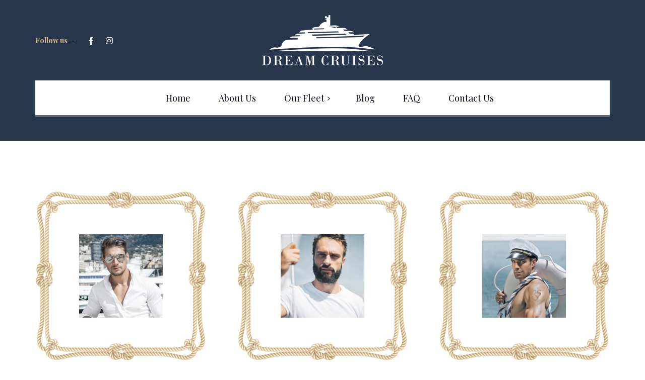

--- FILE ---
content_type: text/html; charset=UTF-8
request_url: https://dreamcruises.cy/team/
body_size: 10016
content:
<!DOCTYPE html>
<html lang="en-US">
<head>
	<meta charset="UTF-8">
	<meta name="viewport" content="width=device-width">
	<meta name="format-detection" content="telephone=no">
	<link rel="profile" href="http://gmpg.org/xfn/11">
	<link rel="pingback" href="https://dreamcruises.cy/xmlrpc.php">
	<meta name='robots' content='index, follow, max-image-preview:large, max-snippet:-1, max-video-preview:-1' />

<!-- Google Tag Manager for WordPress by gtm4wp.com -->
<script data-cfasync="false" data-pagespeed-no-defer>
	var gtm4wp_datalayer_name = "dataLayer";
	var dataLayer = dataLayer || [];
</script>
<!-- End Google Tag Manager for WordPress by gtm4wp.com -->
	<!-- This site is optimized with the Yoast SEO plugin v20.8 - https://yoast.com/wordpress/plugins/seo/ -->
	<title>Team - Dream Cruises Cyprus</title>
	<link rel="canonical" href="https://dreamcruises.cy/team/" />
	<meta property="og:locale" content="en_US" />
	<meta property="og:type" content="article" />
	<meta property="og:title" content="Team - Dream Cruises Cyprus" />
	<meta property="og:url" content="https://dreamcruises.cy/team/" />
	<meta property="og:site_name" content="Dream Cruises Cyprus" />
	<meta property="article:publisher" content="https://www.facebook.com/people/Dreamcruises/100089978025975/" />
	<meta property="article:modified_time" content="2017-09-16T21:00:50+00:00" />
	<meta name="twitter:card" content="summary_large_image" />
	<script type="application/ld+json" class="yoast-schema-graph">{"@context":"https://schema.org","@graph":[{"@type":"WebPage","@id":"https://dreamcruises.cy/team/","url":"https://dreamcruises.cy/team/","name":"Team - Dream Cruises Cyprus","isPartOf":{"@id":"https://dreamcruises.cy/#website"},"datePublished":"2017-07-23T20:39:38+00:00","dateModified":"2017-09-16T21:00:50+00:00","breadcrumb":{"@id":"https://dreamcruises.cy/team/#breadcrumb"},"inLanguage":"en-US","potentialAction":[{"@type":"ReadAction","target":["https://dreamcruises.cy/team/"]}]},{"@type":"BreadcrumbList","@id":"https://dreamcruises.cy/team/#breadcrumb","itemListElement":[{"@type":"ListItem","position":1,"name":"Home","item":"https://dreamcruises.cy/"},{"@type":"ListItem","position":2,"name":"Team"}]},{"@type":"WebSite","@id":"https://dreamcruises.cy/#website","url":"https://dreamcruises.cy/","name":"Dream Cruises Cyprus","description":"Discover Serenity at Sea","publisher":{"@id":"https://dreamcruises.cy/#organization"},"potentialAction":[{"@type":"SearchAction","target":{"@type":"EntryPoint","urlTemplate":"https://dreamcruises.cy/?s={search_term_string}"},"query-input":"required name=search_term_string"}],"inLanguage":"en-US"},{"@type":"Organization","@id":"https://dreamcruises.cy/#organization","name":"DreamCruises Ltd","url":"https://dreamcruises.cy/","logo":{"@type":"ImageObject","inLanguage":"en-US","@id":"https://dreamcruises.cy/#/schema/logo/image/","url":"https://dreamcruises.cy/wp-content/uploads/2017/07/DreamCruises1_Profile-1.png","contentUrl":"https://dreamcruises.cy/wp-content/uploads/2017/07/DreamCruises1_Profile-1.png","width":800,"height":800,"caption":"DreamCruises Ltd"},"image":{"@id":"https://dreamcruises.cy/#/schema/logo/image/"},"sameAs":["https://www.facebook.com/people/Dreamcruises/100089978025975/","https://www.instagram.com/dreamcruisescy/"]}]}</script>
	<!-- / Yoast SEO plugin. -->


<link rel='dns-prefetch' href='//fonts.googleapis.com' />
<link rel="alternate" type="application/rss+xml" title="Dream Cruises Cyprus &raquo; Feed" href="https://dreamcruises.cy/feed/" />
<script type="text/javascript">
window._wpemojiSettings = {"baseUrl":"https:\/\/s.w.org\/images\/core\/emoji\/14.0.0\/72x72\/","ext":".png","svgUrl":"https:\/\/s.w.org\/images\/core\/emoji\/14.0.0\/svg\/","svgExt":".svg","source":{"concatemoji":"https:\/\/dreamcruises.cy\/wp-includes\/js\/wp-emoji-release.min.js?ver=6.2.2"}};
/*! This file is auto-generated */
!function(e,a,t){var n,r,o,i=a.createElement("canvas"),p=i.getContext&&i.getContext("2d");function s(e,t){p.clearRect(0,0,i.width,i.height),p.fillText(e,0,0);e=i.toDataURL();return p.clearRect(0,0,i.width,i.height),p.fillText(t,0,0),e===i.toDataURL()}function c(e){var t=a.createElement("script");t.src=e,t.defer=t.type="text/javascript",a.getElementsByTagName("head")[0].appendChild(t)}for(o=Array("flag","emoji"),t.supports={everything:!0,everythingExceptFlag:!0},r=0;r<o.length;r++)t.supports[o[r]]=function(e){if(p&&p.fillText)switch(p.textBaseline="top",p.font="600 32px Arial",e){case"flag":return s("\ud83c\udff3\ufe0f\u200d\u26a7\ufe0f","\ud83c\udff3\ufe0f\u200b\u26a7\ufe0f")?!1:!s("\ud83c\uddfa\ud83c\uddf3","\ud83c\uddfa\u200b\ud83c\uddf3")&&!s("\ud83c\udff4\udb40\udc67\udb40\udc62\udb40\udc65\udb40\udc6e\udb40\udc67\udb40\udc7f","\ud83c\udff4\u200b\udb40\udc67\u200b\udb40\udc62\u200b\udb40\udc65\u200b\udb40\udc6e\u200b\udb40\udc67\u200b\udb40\udc7f");case"emoji":return!s("\ud83e\udef1\ud83c\udffb\u200d\ud83e\udef2\ud83c\udfff","\ud83e\udef1\ud83c\udffb\u200b\ud83e\udef2\ud83c\udfff")}return!1}(o[r]),t.supports.everything=t.supports.everything&&t.supports[o[r]],"flag"!==o[r]&&(t.supports.everythingExceptFlag=t.supports.everythingExceptFlag&&t.supports[o[r]]);t.supports.everythingExceptFlag=t.supports.everythingExceptFlag&&!t.supports.flag,t.DOMReady=!1,t.readyCallback=function(){t.DOMReady=!0},t.supports.everything||(n=function(){t.readyCallback()},a.addEventListener?(a.addEventListener("DOMContentLoaded",n,!1),e.addEventListener("load",n,!1)):(e.attachEvent("onload",n),a.attachEvent("onreadystatechange",function(){"complete"===a.readyState&&t.readyCallback()})),(e=t.source||{}).concatemoji?c(e.concatemoji):e.wpemoji&&e.twemoji&&(c(e.twemoji),c(e.wpemoji)))}(window,document,window._wpemojiSettings);
</script>
<style type="text/css">
img.wp-smiley,
img.emoji {
	display: inline !important;
	border: none !important;
	box-shadow: none !important;
	height: 1em !important;
	width: 1em !important;
	margin: 0 0.07em !important;
	vertical-align: -0.1em !important;
	background: none !important;
	padding: 0 !important;
}
</style>
	<link rel='stylesheet' id='wp-block-library-css' href='https://dreamcruises.cy/wp-includes/css/dist/block-library/style.min.css?ver=6.2.2' type='text/css' media='all' />
<style id='wp-block-library-theme-inline-css' type='text/css'>
.wp-block-audio figcaption{color:#555;font-size:13px;text-align:center}.is-dark-theme .wp-block-audio figcaption{color:hsla(0,0%,100%,.65)}.wp-block-audio{margin:0 0 1em}.wp-block-code{border:1px solid #ccc;border-radius:4px;font-family:Menlo,Consolas,monaco,monospace;padding:.8em 1em}.wp-block-embed figcaption{color:#555;font-size:13px;text-align:center}.is-dark-theme .wp-block-embed figcaption{color:hsla(0,0%,100%,.65)}.wp-block-embed{margin:0 0 1em}.blocks-gallery-caption{color:#555;font-size:13px;text-align:center}.is-dark-theme .blocks-gallery-caption{color:hsla(0,0%,100%,.65)}.wp-block-image figcaption{color:#555;font-size:13px;text-align:center}.is-dark-theme .wp-block-image figcaption{color:hsla(0,0%,100%,.65)}.wp-block-image{margin:0 0 1em}.wp-block-pullquote{border-bottom:4px solid;border-top:4px solid;color:currentColor;margin-bottom:1.75em}.wp-block-pullquote cite,.wp-block-pullquote footer,.wp-block-pullquote__citation{color:currentColor;font-size:.8125em;font-style:normal;text-transform:uppercase}.wp-block-quote{border-left:.25em solid;margin:0 0 1.75em;padding-left:1em}.wp-block-quote cite,.wp-block-quote footer{color:currentColor;font-size:.8125em;font-style:normal;position:relative}.wp-block-quote.has-text-align-right{border-left:none;border-right:.25em solid;padding-left:0;padding-right:1em}.wp-block-quote.has-text-align-center{border:none;padding-left:0}.wp-block-quote.is-large,.wp-block-quote.is-style-large,.wp-block-quote.is-style-plain{border:none}.wp-block-search .wp-block-search__label{font-weight:700}.wp-block-search__button{border:1px solid #ccc;padding:.375em .625em}:where(.wp-block-group.has-background){padding:1.25em 2.375em}.wp-block-separator.has-css-opacity{opacity:.4}.wp-block-separator{border:none;border-bottom:2px solid;margin-left:auto;margin-right:auto}.wp-block-separator.has-alpha-channel-opacity{opacity:1}.wp-block-separator:not(.is-style-wide):not(.is-style-dots){width:100px}.wp-block-separator.has-background:not(.is-style-dots){border-bottom:none;height:1px}.wp-block-separator.has-background:not(.is-style-wide):not(.is-style-dots){height:2px}.wp-block-table{margin:0 0 1em}.wp-block-table td,.wp-block-table th{word-break:normal}.wp-block-table figcaption{color:#555;font-size:13px;text-align:center}.is-dark-theme .wp-block-table figcaption{color:hsla(0,0%,100%,.65)}.wp-block-video figcaption{color:#555;font-size:13px;text-align:center}.is-dark-theme .wp-block-video figcaption{color:hsla(0,0%,100%,.65)}.wp-block-video{margin:0 0 1em}.wp-block-template-part.has-background{margin-bottom:0;margin-top:0;padding:1.25em 2.375em}
</style>
<link rel='stylesheet' id='mpp_gutenberg-css' href='https://dreamcruises.cy/wp-content/plugins/metronet-profile-picture/dist/blocks.style.build.css?ver=2.6.0' type='text/css' media='all' />
<link rel='stylesheet' id='classic-theme-styles-css' href='https://dreamcruises.cy/wp-includes/css/classic-themes.min.css?ver=6.2.2' type='text/css' media='all' />
<style id='global-styles-inline-css' type='text/css'>
body{--wp--preset--color--black: #28364B;--wp--preset--color--cyan-bluish-gray: #abb8c3;--wp--preset--color--white: #ffffff;--wp--preset--color--pale-pink: #f78da7;--wp--preset--color--vivid-red: #cf2e2e;--wp--preset--color--luminous-vivid-orange: #ff6900;--wp--preset--color--luminous-vivid-amber: #fcb900;--wp--preset--color--light-green-cyan: #7bdcb5;--wp--preset--color--vivid-green-cyan: #00d084;--wp--preset--color--pale-cyan-blue: #8ed1fc;--wp--preset--color--vivid-cyan-blue: #0693e3;--wp--preset--color--vivid-purple: #9b51e0;--wp--preset--color--main-theme: #CEBD88;--wp--preset--color--gray: #F1F0E8;--wp--preset--color--red: #E14C38;--wp--preset--gradient--vivid-cyan-blue-to-vivid-purple: linear-gradient(135deg,rgba(6,147,227,1) 0%,rgb(155,81,224) 100%);--wp--preset--gradient--light-green-cyan-to-vivid-green-cyan: linear-gradient(135deg,rgb(122,220,180) 0%,rgb(0,208,130) 100%);--wp--preset--gradient--luminous-vivid-amber-to-luminous-vivid-orange: linear-gradient(135deg,rgba(252,185,0,1) 0%,rgba(255,105,0,1) 100%);--wp--preset--gradient--luminous-vivid-orange-to-vivid-red: linear-gradient(135deg,rgba(255,105,0,1) 0%,rgb(207,46,46) 100%);--wp--preset--gradient--very-light-gray-to-cyan-bluish-gray: linear-gradient(135deg,rgb(238,238,238) 0%,rgb(169,184,195) 100%);--wp--preset--gradient--cool-to-warm-spectrum: linear-gradient(135deg,rgb(74,234,220) 0%,rgb(151,120,209) 20%,rgb(207,42,186) 40%,rgb(238,44,130) 60%,rgb(251,105,98) 80%,rgb(254,248,76) 100%);--wp--preset--gradient--blush-light-purple: linear-gradient(135deg,rgb(255,206,236) 0%,rgb(152,150,240) 100%);--wp--preset--gradient--blush-bordeaux: linear-gradient(135deg,rgb(254,205,165) 0%,rgb(254,45,45) 50%,rgb(107,0,62) 100%);--wp--preset--gradient--luminous-dusk: linear-gradient(135deg,rgb(255,203,112) 0%,rgb(199,81,192) 50%,rgb(65,88,208) 100%);--wp--preset--gradient--pale-ocean: linear-gradient(135deg,rgb(255,245,203) 0%,rgb(182,227,212) 50%,rgb(51,167,181) 100%);--wp--preset--gradient--electric-grass: linear-gradient(135deg,rgb(202,248,128) 0%,rgb(113,206,126) 100%);--wp--preset--gradient--midnight: linear-gradient(135deg,rgb(2,3,129) 0%,rgb(40,116,252) 100%);--wp--preset--duotone--dark-grayscale: url('#wp-duotone-dark-grayscale');--wp--preset--duotone--grayscale: url('#wp-duotone-grayscale');--wp--preset--duotone--purple-yellow: url('#wp-duotone-purple-yellow');--wp--preset--duotone--blue-red: url('#wp-duotone-blue-red');--wp--preset--duotone--midnight: url('#wp-duotone-midnight');--wp--preset--duotone--magenta-yellow: url('#wp-duotone-magenta-yellow');--wp--preset--duotone--purple-green: url('#wp-duotone-purple-green');--wp--preset--duotone--blue-orange: url('#wp-duotone-blue-orange');--wp--preset--font-size--small: 13px;--wp--preset--font-size--medium: 20px;--wp--preset--font-size--large: 36px;--wp--preset--font-size--x-large: 42px;--wp--preset--spacing--20: 0.44rem;--wp--preset--spacing--30: 0.67rem;--wp--preset--spacing--40: 1rem;--wp--preset--spacing--50: 1.5rem;--wp--preset--spacing--60: 2.25rem;--wp--preset--spacing--70: 3.38rem;--wp--preset--spacing--80: 5.06rem;--wp--preset--shadow--natural: 6px 6px 9px rgba(0, 0, 0, 0.2);--wp--preset--shadow--deep: 12px 12px 50px rgba(0, 0, 0, 0.4);--wp--preset--shadow--sharp: 6px 6px 0px rgba(0, 0, 0, 0.2);--wp--preset--shadow--outlined: 6px 6px 0px -3px rgba(255, 255, 255, 1), 6px 6px rgba(0, 0, 0, 1);--wp--preset--shadow--crisp: 6px 6px 0px rgba(0, 0, 0, 1);}:where(.is-layout-flex){gap: 0.5em;}body .is-layout-flow > .alignleft{float: left;margin-inline-start: 0;margin-inline-end: 2em;}body .is-layout-flow > .alignright{float: right;margin-inline-start: 2em;margin-inline-end: 0;}body .is-layout-flow > .aligncenter{margin-left: auto !important;margin-right: auto !important;}body .is-layout-constrained > .alignleft{float: left;margin-inline-start: 0;margin-inline-end: 2em;}body .is-layout-constrained > .alignright{float: right;margin-inline-start: 2em;margin-inline-end: 0;}body .is-layout-constrained > .aligncenter{margin-left: auto !important;margin-right: auto !important;}body .is-layout-constrained > :where(:not(.alignleft):not(.alignright):not(.alignfull)){max-width: var(--wp--style--global--content-size);margin-left: auto !important;margin-right: auto !important;}body .is-layout-constrained > .alignwide{max-width: var(--wp--style--global--wide-size);}body .is-layout-flex{display: flex;}body .is-layout-flex{flex-wrap: wrap;align-items: center;}body .is-layout-flex > *{margin: 0;}:where(.wp-block-columns.is-layout-flex){gap: 2em;}.has-black-color{color: var(--wp--preset--color--black) !important;}.has-cyan-bluish-gray-color{color: var(--wp--preset--color--cyan-bluish-gray) !important;}.has-white-color{color: var(--wp--preset--color--white) !important;}.has-pale-pink-color{color: var(--wp--preset--color--pale-pink) !important;}.has-vivid-red-color{color: var(--wp--preset--color--vivid-red) !important;}.has-luminous-vivid-orange-color{color: var(--wp--preset--color--luminous-vivid-orange) !important;}.has-luminous-vivid-amber-color{color: var(--wp--preset--color--luminous-vivid-amber) !important;}.has-light-green-cyan-color{color: var(--wp--preset--color--light-green-cyan) !important;}.has-vivid-green-cyan-color{color: var(--wp--preset--color--vivid-green-cyan) !important;}.has-pale-cyan-blue-color{color: var(--wp--preset--color--pale-cyan-blue) !important;}.has-vivid-cyan-blue-color{color: var(--wp--preset--color--vivid-cyan-blue) !important;}.has-vivid-purple-color{color: var(--wp--preset--color--vivid-purple) !important;}.has-black-background-color{background-color: var(--wp--preset--color--black) !important;}.has-cyan-bluish-gray-background-color{background-color: var(--wp--preset--color--cyan-bluish-gray) !important;}.has-white-background-color{background-color: var(--wp--preset--color--white) !important;}.has-pale-pink-background-color{background-color: var(--wp--preset--color--pale-pink) !important;}.has-vivid-red-background-color{background-color: var(--wp--preset--color--vivid-red) !important;}.has-luminous-vivid-orange-background-color{background-color: var(--wp--preset--color--luminous-vivid-orange) !important;}.has-luminous-vivid-amber-background-color{background-color: var(--wp--preset--color--luminous-vivid-amber) !important;}.has-light-green-cyan-background-color{background-color: var(--wp--preset--color--light-green-cyan) !important;}.has-vivid-green-cyan-background-color{background-color: var(--wp--preset--color--vivid-green-cyan) !important;}.has-pale-cyan-blue-background-color{background-color: var(--wp--preset--color--pale-cyan-blue) !important;}.has-vivid-cyan-blue-background-color{background-color: var(--wp--preset--color--vivid-cyan-blue) !important;}.has-vivid-purple-background-color{background-color: var(--wp--preset--color--vivid-purple) !important;}.has-black-border-color{border-color: var(--wp--preset--color--black) !important;}.has-cyan-bluish-gray-border-color{border-color: var(--wp--preset--color--cyan-bluish-gray) !important;}.has-white-border-color{border-color: var(--wp--preset--color--white) !important;}.has-pale-pink-border-color{border-color: var(--wp--preset--color--pale-pink) !important;}.has-vivid-red-border-color{border-color: var(--wp--preset--color--vivid-red) !important;}.has-luminous-vivid-orange-border-color{border-color: var(--wp--preset--color--luminous-vivid-orange) !important;}.has-luminous-vivid-amber-border-color{border-color: var(--wp--preset--color--luminous-vivid-amber) !important;}.has-light-green-cyan-border-color{border-color: var(--wp--preset--color--light-green-cyan) !important;}.has-vivid-green-cyan-border-color{border-color: var(--wp--preset--color--vivid-green-cyan) !important;}.has-pale-cyan-blue-border-color{border-color: var(--wp--preset--color--pale-cyan-blue) !important;}.has-vivid-cyan-blue-border-color{border-color: var(--wp--preset--color--vivid-cyan-blue) !important;}.has-vivid-purple-border-color{border-color: var(--wp--preset--color--vivid-purple) !important;}.has-vivid-cyan-blue-to-vivid-purple-gradient-background{background: var(--wp--preset--gradient--vivid-cyan-blue-to-vivid-purple) !important;}.has-light-green-cyan-to-vivid-green-cyan-gradient-background{background: var(--wp--preset--gradient--light-green-cyan-to-vivid-green-cyan) !important;}.has-luminous-vivid-amber-to-luminous-vivid-orange-gradient-background{background: var(--wp--preset--gradient--luminous-vivid-amber-to-luminous-vivid-orange) !important;}.has-luminous-vivid-orange-to-vivid-red-gradient-background{background: var(--wp--preset--gradient--luminous-vivid-orange-to-vivid-red) !important;}.has-very-light-gray-to-cyan-bluish-gray-gradient-background{background: var(--wp--preset--gradient--very-light-gray-to-cyan-bluish-gray) !important;}.has-cool-to-warm-spectrum-gradient-background{background: var(--wp--preset--gradient--cool-to-warm-spectrum) !important;}.has-blush-light-purple-gradient-background{background: var(--wp--preset--gradient--blush-light-purple) !important;}.has-blush-bordeaux-gradient-background{background: var(--wp--preset--gradient--blush-bordeaux) !important;}.has-luminous-dusk-gradient-background{background: var(--wp--preset--gradient--luminous-dusk) !important;}.has-pale-ocean-gradient-background{background: var(--wp--preset--gradient--pale-ocean) !important;}.has-electric-grass-gradient-background{background: var(--wp--preset--gradient--electric-grass) !important;}.has-midnight-gradient-background{background: var(--wp--preset--gradient--midnight) !important;}.has-small-font-size{font-size: var(--wp--preset--font-size--small) !important;}.has-medium-font-size{font-size: var(--wp--preset--font-size--medium) !important;}.has-large-font-size{font-size: var(--wp--preset--font-size--large) !important;}.has-x-large-font-size{font-size: var(--wp--preset--font-size--x-large) !important;}
.wp-block-navigation a:where(:not(.wp-element-button)){color: inherit;}
:where(.wp-block-columns.is-layout-flex){gap: 2em;}
.wp-block-pullquote{font-size: 1.5em;line-height: 1.6;}
</style>
<link rel='stylesheet' id='contact-form-7-css' href='https://dreamcruises.cy/wp-content/plugins/contact-form-7/includes/css/styles.css?ver=5.7.6' type='text/css' media='all' />
<link rel='stylesheet' id='bootstrap-css' href='https://dreamcruises.cy/wp-content/themes/lamaro/assets/css/bootstrap-grid.css?ver=1.0' type='text/css' media='all' />
<link rel='stylesheet' id='lamaro-plugins-css-css' href='https://dreamcruises.cy/wp-content/themes/lamaro/assets/css/plugins.css?ver=1.2.5' type='text/css' media='all' />
<link rel='stylesheet' id='lamaro-theme-style-css' href='https://dreamcruises.cy/wp-content/themes/lamaro/style.css?ver=1.2.5' type='text/css' media='all' />
<style id='lamaro-theme-style-inline-css' type='text/css'>
.paceloader-image .pace-image { background-image: url(//dreamcruises.cy/wp-content/uploads/2017/07/dreamcruises-logo.png) !important; } 
@font-face {
				font-family: 'lamaro-fontello';
				  src: url('//dreamcruises.cy/wp-content/uploads/2018/02/ltx-lamaro.eot?1.2.5');
				  src: url('//dreamcruises.cy/wp-content/uploads/2018/02/ltx-lamaro.eot?1.2.5#iefix') format('embedded-opentype'),
				       url('//dreamcruises.cy/wp-content/uploads/2018/02/ltx-lamaro.woff2?1.2.5') format('woff2'),
				       url('//dreamcruises.cy/wp-content/uploads/2018/02/ltx-lamaro.woff?1.2.5') format('woff'),
				       url('//dreamcruises.cy/wp-content/uploads/2018/02/ltx-lamaro.ttf?1.2.5') format('truetype'),
				       url('//dreamcruises.cy/wp-content/uploads/2018/02/ltx-lamaro.svg?1.2.5#ltx-lamaro') format('svg');
				  font-weight: normal;
				  font-style: normal;
				}
			:root {			  --black:  #28364B;			  --black-darker:  #000419;			  --black-text:  rgba(40,54,75,1);			  --black-light:  rgba(40,54,75,.2);			  --gray:   #F1F0E8;			  --gray-lighter:   rgba(241,240,232,.5);			  --white:  #FFFFFF;			  --main:   #CEBD88;			  --main-darker: #b09f6a;			  --main-lighter:  rgba(206,189,136,.5);			  --red:   #E14C38;--font-main: 'Playfair Display';--font-headers: 'Playfair Display';--font-subheaders: 'Playfair Display';			  			}				#ltx-widgets-footer::after { background-image: url(//dreamcruises.cy/wp-content/uploads/2018/02/footer-img.png) !important; } .go-top:before { background-image: url(//dreamcruises.cy/wp-content/uploads/2018/02/boat-anchor.png) !important; } #nav-wrapper.navbar-layout-transparent nav.navbar { background-color: rgba(40, 54, 75, 0); } #nav-wrapper.navbar-layout-transparent nav.navbar.darkest { background-color: rgba(40, 54, 75, 0.95); } nav.navbar .logo img { max-height: 140px; } 
</style>
<link rel='stylesheet' id='font-awesome-css' href='https://dreamcruises.cy/wp-content/plugins/unyson/framework/static/libs/font-awesome/css/font-awesome.min.css?ver=2.7.24' type='text/css' media='all' />
<link rel='stylesheet' id='dashicons-css' href='https://dreamcruises.cy/wp-includes/css/dashicons.min.css?ver=6.2.2' type='text/css' media='all' />
<link rel='stylesheet' id='fw-option-type-icon-v2-pack-linecons-css' href='https://dreamcruises.cy/wp-content/plugins/unyson/framework/static/libs/linecons/css/linecons.css?ver=2.7.24' type='text/css' media='all' />
<link rel='stylesheet' id='fw-option-type-icon-v2-pack-font-awesome-css' href='https://dreamcruises.cy/wp-content/plugins/unyson/framework/static/libs/font-awesome/css/font-awesome.min.css?ver=2.7.24' type='text/css' media='all' />
<link rel='stylesheet' id='fw-option-type-icon-v2-pack-entypo-css' href='https://dreamcruises.cy/wp-content/plugins/unyson/framework/static/libs/entypo/css/entypo.css?ver=2.7.24' type='text/css' media='all' />
<link rel='stylesheet' id='fw-option-type-icon-v2-pack-linearicons-css' href='https://dreamcruises.cy/wp-content/plugins/unyson/framework/static/libs/lnr/css/lnr.css?ver=2.7.24' type='text/css' media='all' />
<link rel='stylesheet' id='fw-option-type-icon-v2-pack-typicons-css' href='https://dreamcruises.cy/wp-content/plugins/unyson/framework/static/libs/typcn/css/typcn.css?ver=2.7.24' type='text/css' media='all' />
<link rel='stylesheet' id='fw-option-type-icon-v2-pack-unycon-css' href='https://dreamcruises.cy/wp-content/plugins/unyson/framework/static/libs/unycon/unycon.css?ver=2.7.24' type='text/css' media='all' />
<link rel='stylesheet' id='magnific-popup-css' href='https://dreamcruises.cy/wp-content/themes/lamaro/assets/css/magnific-popup.css?ver=1.1.0' type='text/css' media='all' />
<link rel='stylesheet' id='lamaro_google_fonts-css' href='//fonts.googleapis.com/css?family=Playfair+Display:400,200,300,600,700,italic&#038;subset=latin-ext' type='text/css' media='all' />
<link rel='stylesheet' id='lamaro-fontello-css' href='//dreamcruises.cy/wp-content/uploads/2018/02/ltx-lamaro-codes.css?ver=1.2.5' type='text/css' media='all' />
<link rel='stylesheet' id='vc_font_awesome_5_shims-css' href='https://dreamcruises.cy/wp-content/plugins/js_composer/assets/lib/bower/font-awesome/css/v4-shims.min.css?ver=6.11.0' type='text/css' media='all' />
<link rel='stylesheet' id='vc_font_awesome_5-css' href='https://dreamcruises.cy/wp-content/plugins/js_composer/assets/lib/bower/font-awesome/css/all.min.css?ver=6.11.0' type='text/css' media='all' />
<script type='text/javascript' src='https://dreamcruises.cy/wp-includes/js/jquery/jquery.min.js?ver=3.6.4' id='jquery-core-js'></script>
<script type='text/javascript' src='https://dreamcruises.cy/wp-includes/js/jquery/jquery-migrate.min.js?ver=3.4.0' id='jquery-migrate-js'></script>
<script type='text/javascript' src='https://dreamcruises.cy/wp-content/themes/lamaro/assets/js/modernizr-2.6.2.min.js?ver=2.6.2' id='modernizr-js'></script>
<link rel="https://api.w.org/" href="https://dreamcruises.cy/wp-json/" /><link rel="alternate" type="application/json" href="https://dreamcruises.cy/wp-json/wp/v2/pages/735" /><link rel="EditURI" type="application/rsd+xml" title="RSD" href="https://dreamcruises.cy/xmlrpc.php?rsd" />
<link rel="wlwmanifest" type="application/wlwmanifest+xml" href="https://dreamcruises.cy/wp-includes/wlwmanifest.xml" />
<meta name="generator" content="WordPress 6.2.2" />
<link rel='shortlink' href='https://dreamcruises.cy/?p=735' />
<link rel="alternate" type="application/json+oembed" href="https://dreamcruises.cy/wp-json/oembed/1.0/embed?url=https%3A%2F%2Fdreamcruises.cy%2Fteam%2F" />
<link rel="alternate" type="text/xml+oembed" href="https://dreamcruises.cy/wp-json/oembed/1.0/embed?url=https%3A%2F%2Fdreamcruises.cy%2Fteam%2F&#038;format=xml" />

<!-- Google Tag Manager for WordPress by gtm4wp.com -->
<!-- GTM Container placement set to automatic -->
<script data-cfasync="false" data-pagespeed-no-defer type="text/javascript">
	var dataLayer_content = {"pagePostType":"page","pagePostType2":"single-page","pagePostAuthor":"admin"};
	dataLayer.push( dataLayer_content );
</script>
<script data-cfasync="false">
(function(w,d,s,l,i){w[l]=w[l]||[];w[l].push({'gtm.start':
new Date().getTime(),event:'gtm.js'});var f=d.getElementsByTagName(s)[0],
j=d.createElement(s),dl=l!='dataLayer'?'&l='+l:'';j.async=true;j.src=
'//www.googletagmanager.com/gtm.'+'js?id='+i+dl;f.parentNode.insertBefore(j,f);
})(window,document,'script','dataLayer','GTM-TT52KMQ');
</script>
<!-- End Google Tag Manager -->
<!-- End Google Tag Manager for WordPress by gtm4wp.com --><meta name="generator" content="Powered by WPBakery Page Builder - drag and drop page builder for WordPress."/>
<link rel="icon" href="https://dreamcruises.cy/wp-content/uploads/2018/02/cropped-favicon-48x48.png" sizes="32x32" />
<link rel="icon" href="https://dreamcruises.cy/wp-content/uploads/2018/02/cropped-favicon-200x200.png" sizes="192x192" />
<link rel="apple-touch-icon" href="https://dreamcruises.cy/wp-content/uploads/2018/02/cropped-favicon-200x200.png" />
<meta name="msapplication-TileImage" content="https://dreamcruises.cy/wp-content/uploads/2018/02/cropped-favicon-290x290.png" />
		<style type="text/css" id="wp-custom-css">
			#ltx-preloader {
	background: #28364b;
}

.ltx-theme-loader {
	display: none;
}

.services-sc.layout-slider article p:last-child {
	margin-bottom: 0 !important;
}

@media only screen and (min-width: 1024px) {
	.are-you-ready-wrapper {
		padding-left: 70px;
	}
	
	.mobile-only {
		display: none;
	}
}

@media only screen and (max-width: 767px) {
	.desktop-only {
		display: none;
	}	
	
	#nav-wrapper {
		min-height: 180px;
	}
}

#ltx-widgets-footer::before,
.header-wrapper::after,
.ltx-overlay-divider {
	display: none;
}

.heading .subheader {
	font-weight: 200;
}

.header {
	font-weight: 300;
}

.heading.heading-large.header-underline .subheader {
	font-weight: 100;
	margin-bottom: -20px;
}

.heading.has-subheader .subheader {
	margin-bottom: 5px;
}

.are-you-ready {
	margin-top: 0;
	margin-bottom: 15px;
}

.are-you-ready:after {
	display: none !important;
}

.blog-info.blog-info-post-top {
	display: none;
}		</style>
		<noscript><style> .wpb_animate_when_almost_visible { opacity: 1; }</style></noscript></head>
<body class="page-template page-template-page-templates page-template-team page-template-page-templatesteam-php page page-id-735 full-width singular ltx-theme-header-icon paceloader-image wpb-js-composer js-comp-ver-6.11.0 vc_responsive">
<div id="ltx-preloader"></div>	<div class="header-wrapper  header-h1   hasBreadcrumbs  wrapper-navbar-layout-white">
<div id="nav-wrapper" class="navbar-layout-white sticked">
	<div class="container">
		<nav class="navbar">
			<div class="navbar-top">
				<div class="ltx-navbar-social"><div class="ltx-social ltx-nav-second"><span class="header"><span>Follow us</span></span><ul><li><a href="https://www.facebook.com/people/Dreamcruises/100089978025975/" target="_self"><span class="fa fa-facebook-f"></span></a></li><li><a href="https://www.instagram.com/dreamcruisescy/" target="_self"><span class="fa fa-instagram"></span></a></li></ul></div></div>				
				<div class="navbar-logo ">	
					<a class="logo" href="https://dreamcruises.cy/"><img src="//dreamcruises.cy/wp-content/uploads/2017/07/dreamcruises-logo.png" alt="Dream Cruises Cyprus" srcset="//dreamcruises.cy/wp-content/uploads/2017/07/dreamcruises-logo.png 1x,//dreamcruises.cy/wp-content/uploads/2017/07/dreamcruises-logo-retina.png 2x"></a>				</div>
							</div>
			<div id="navbar" class="navbar-collapse collapse" data-spy="affix" data-offset-top="200" data-mobile-screen-width="992">
				<div class="toggle-wrap">
					<a class="logo" href="https://dreamcruises.cy/"><img src="//dreamcruises.cy/wp-content/uploads/2017/07/dreamcruises-logo.png" alt="Dream Cruises Cyprus" srcset="//dreamcruises.cy/wp-content/uploads/2017/07/dreamcruises-logo.png 1x,//dreamcruises.cy/wp-content/uploads/2017/07/dreamcruises-logo-retina.png 2x"></a>						
					<button type="button" class="navbar-toggle collapsed">
						<span class="close"><span class="">&times;</span></span>
					</button>							
					<div class="clearfix"></div>
				</div>
				<ul id="menu-main-menu" class="nav navbar-nav"><li id="menu-item-7755" class="menu-item menu-item-type-post_type menu-item-object-page menu-item-home menu-item-7755"><a href="https://dreamcruises.cy/" ><span>Home</span></a></li>
<li id="menu-item-7941" class="menu-item menu-item-type-post_type menu-item-object-page menu-item-7941"><a href="https://dreamcruises.cy/about-us/" ><span>About Us</span></a></li>
<li id="menu-item-7896" class="menu-item menu-item-type-custom menu-item-object-custom menu-item-has-children menu-item-7896"><a href="#" ><span>Our Fleet</span></a>
<ul class="sub-menu">
	<li id="menu-item-7959" class="menu-item menu-item-type-post_type menu-item-object-page menu-item-7959"><a href="https://dreamcruises.cy/falcon-86/" ><span>Falcon 86</span></a></li>
	<li id="menu-item-8145" class="menu-item menu-item-type-post_type menu-item-object-page menu-item-8145"><a href="https://dreamcruises.cy/mv-mito-29/" ><span>MV Mito 29</span></a></li>
	<li id="menu-item-8183" class="menu-item menu-item-type-post_type menu-item-object-page menu-item-8183"><a href="https://dreamcruises.cy/blue-wave/" ><span>Blue Wave</span></a></li>
	<li id="menu-item-8067" class="menu-item menu-item-type-post_type menu-item-object-page menu-item-8067"><a href="https://dreamcruises.cy/sea-ray-425/" ><span>Sea Ray 425</span></a></li>
	<li id="menu-item-8077" class="menu-item menu-item-type-post_type menu-item-object-page menu-item-8077"><a href="https://dreamcruises.cy/colvic-sunquest-54/" ><span>Colvic Sunquest 54</span></a></li>
</ul>
</li>
<li id="menu-item-45" class="menu-item menu-item-type-post_type menu-item-object-page menu-item-45"><a href="https://dreamcruises.cy/blog-two-columns-without-sidebar/" ><span>Blog</span></a></li>
<li id="menu-item-2364" class="menu-item menu-item-type-custom menu-item-object-custom menu-item-2364"><a href="/faq/" ><span>FAQ</span></a></li>
<li id="menu-item-46" class="menu-item menu-item-type-post_type menu-item-object-page menu-item-46"><a href="https://dreamcruises.cy/contacts/" ><span>Contact Us</span></a></li>
</ul>				<div class="mobile-controls">
									</div>				
			</div>
			<div class="navbar-controls">	
				<button type="button" class="navbar-toggle collapsed">
					<span class="icon-bar top-bar"></span>
					<span class="icon-bar middle-bar"></span>
					<span class="icon-bar bottom-bar"></span>
				</button>			
			</div>			
		</nav>
	</div>
</div>
	</div>
	<div class="container main-wrapper"><div class="team-sc inner-page margin-default">
	<div class="row centered">
		<div class="col-xl-4 col-lg-4 col-md-6 col-sm-12 col-ms-12">
	<div class="item matchHeight team-item item-type-circle">
		<a href="https://dreamcruises.cy/team/john-portman/" class="black">
			<span class="image">
	        <img width="290" height="290" src="https://dreamcruises.cy/wp-content/uploads/2018/02/sailor_01-290x290.jpg" class="attachment-lamaro-team size-lamaro-team" alt="" decoding="async" loading="lazy" srcset="https://dreamcruises.cy/wp-content/uploads/2018/02/sailor_01-290x290.jpg 290w, https://dreamcruises.cy/wp-content/uploads/2018/02/sailor_01-150x150.jpg 150w, https://dreamcruises.cy/wp-content/uploads/2018/02/sailor_01-300x300.jpg 300w, https://dreamcruises.cy/wp-content/uploads/2018/02/sailor_01-768x768.jpg 768w, https://dreamcruises.cy/wp-content/uploads/2018/02/sailor_01-1024x1024.jpg 1024w, https://dreamcruises.cy/wp-content/uploads/2018/02/sailor_01-340x340.jpg 340w, https://dreamcruises.cy/wp-content/uploads/2018/02/sailor_01-600x600.jpg 600w, https://dreamcruises.cy/wp-content/uploads/2018/02/sailor_01-100x100.jpg 100w, https://dreamcruises.cy/wp-content/uploads/2018/02/sailor_01-24x24.jpg 24w, https://dreamcruises.cy/wp-content/uploads/2018/02/sailor_01-48x48.jpg 48w, https://dreamcruises.cy/wp-content/uploads/2018/02/sailor_01-96x96.jpg 96w, https://dreamcruises.cy/wp-content/uploads/2018/02/sailor_01-200x200.jpg 200w, https://dreamcruises.cy/wp-content/uploads/2018/02/sailor_01-70x70.jpg 70w, https://dreamcruises.cy/wp-content/uploads/2018/02/sailor_01-125x125.jpg 125w, https://dreamcruises.cy/wp-content/uploads/2018/02/sailor_01.jpg 1400w" sizes="(max-width: 290px) 100vw, 290px" />  			
	        </span>
			<h4 class="header">John Portman</h4>
		</a>
		<p class="subheader">Team manager</p><ul class="social"><li><a href="#" class="fa fa-twitter"></a></li><li><a href="#" class="fa fa-facebook-official"></a></li><li><a href="#" class="fa fa-google-plus"></a></li><li><a href="#" class="fa fa-instagram"></a></li></ul>	</div>
</div>
<div class="col-xl-4 col-lg-4 col-md-6 col-sm-12 col-ms-12">
	<div class="item matchHeight team-item item-type-circle">
		<a href="https://dreamcruises.cy/team/kelley-miles/" class="black">
			<span class="image">
	        <img width="290" height="290" src="https://dreamcruises.cy/wp-content/uploads/2018/02/sailor_02-290x290.jpg" class="attachment-lamaro-team size-lamaro-team" alt="" decoding="async" loading="lazy" srcset="https://dreamcruises.cy/wp-content/uploads/2018/02/sailor_02-290x290.jpg 290w, https://dreamcruises.cy/wp-content/uploads/2018/02/sailor_02-150x150.jpg 150w, https://dreamcruises.cy/wp-content/uploads/2018/02/sailor_02-300x300.jpg 300w, https://dreamcruises.cy/wp-content/uploads/2018/02/sailor_02-768x768.jpg 768w, https://dreamcruises.cy/wp-content/uploads/2018/02/sailor_02-1024x1024.jpg 1024w, https://dreamcruises.cy/wp-content/uploads/2018/02/sailor_02-340x340.jpg 340w, https://dreamcruises.cy/wp-content/uploads/2018/02/sailor_02-600x600.jpg 600w, https://dreamcruises.cy/wp-content/uploads/2018/02/sailor_02-100x100.jpg 100w, https://dreamcruises.cy/wp-content/uploads/2018/02/sailor_02-24x24.jpg 24w, https://dreamcruises.cy/wp-content/uploads/2018/02/sailor_02-48x48.jpg 48w, https://dreamcruises.cy/wp-content/uploads/2018/02/sailor_02-96x96.jpg 96w, https://dreamcruises.cy/wp-content/uploads/2018/02/sailor_02-200x200.jpg 200w, https://dreamcruises.cy/wp-content/uploads/2018/02/sailor_02-70x70.jpg 70w, https://dreamcruises.cy/wp-content/uploads/2018/02/sailor_02-125x125.jpg 125w, https://dreamcruises.cy/wp-content/uploads/2018/02/sailor_02.jpg 1400w" sizes="(max-width: 290px) 100vw, 290px" />  			
	        </span>
			<h4 class="header">Kelley Miles</h4>
		</a>
		<p class="subheader">Cook</p><ul class="social"><li><a href="#" class="fa fa-twitter"></a></li><li><a href="#" class="fa fa-facebook-official"></a></li><li><a href="#" class="fa fa-google-plus"></a></li><li><a href="#" class="fa fa-instagram"></a></li></ul>	</div>
</div>
<div class="col-xl-4 col-lg-4 col-md-6 col-sm-12 col-ms-12">
	<div class="item matchHeight team-item item-type-circle">
		<a href="https://dreamcruises.cy/team/sherman-warner/" class="black">
			<span class="image">
	        <img width="290" height="290" src="https://dreamcruises.cy/wp-content/uploads/2018/02/sailor_03-290x290.jpg" class="attachment-lamaro-team size-lamaro-team" alt="" decoding="async" loading="lazy" srcset="https://dreamcruises.cy/wp-content/uploads/2018/02/sailor_03-290x290.jpg 290w, https://dreamcruises.cy/wp-content/uploads/2018/02/sailor_03-150x150.jpg 150w, https://dreamcruises.cy/wp-content/uploads/2018/02/sailor_03-300x300.jpg 300w, https://dreamcruises.cy/wp-content/uploads/2018/02/sailor_03-768x768.jpg 768w, https://dreamcruises.cy/wp-content/uploads/2018/02/sailor_03-1024x1024.jpg 1024w, https://dreamcruises.cy/wp-content/uploads/2018/02/sailor_03-340x340.jpg 340w, https://dreamcruises.cy/wp-content/uploads/2018/02/sailor_03-600x600.jpg 600w, https://dreamcruises.cy/wp-content/uploads/2018/02/sailor_03-100x100.jpg 100w, https://dreamcruises.cy/wp-content/uploads/2018/02/sailor_03-24x24.jpg 24w, https://dreamcruises.cy/wp-content/uploads/2018/02/sailor_03-48x48.jpg 48w, https://dreamcruises.cy/wp-content/uploads/2018/02/sailor_03-96x96.jpg 96w, https://dreamcruises.cy/wp-content/uploads/2018/02/sailor_03-200x200.jpg 200w, https://dreamcruises.cy/wp-content/uploads/2018/02/sailor_03-70x70.jpg 70w, https://dreamcruises.cy/wp-content/uploads/2018/02/sailor_03-125x125.jpg 125w, https://dreamcruises.cy/wp-content/uploads/2018/02/sailor_03.jpg 1400w" sizes="(max-width: 290px) 100vw, 290px" />  			
	        </span>
			<h4 class="header">Sherman Warner</h4>
		</a>
		<p class="subheader">Yacht capitan</p><ul class="social"><li><a href="#" class="fa fa-twitter"></a></li><li><a href="#" class="fa fa-facebook-official"></a></li><li><a href="#" class="fa fa-google-plus"></a></li><li><a href="#" class="fa fa-instagram"></a></li></ul>	</div>
</div>
<div class="col-xl-4 col-lg-4 col-md-6 col-sm-12 col-ms-12">
	<div class="item matchHeight team-item item-type-circle">
		<a href="https://dreamcruises.cy/team/denis-green/" class="black">
			<span class="image">
	        <img width="290" height="290" src="https://dreamcruises.cy/wp-content/uploads/2018/02/sailor_04-290x290.jpg" class="attachment-lamaro-team size-lamaro-team" alt="" decoding="async" loading="lazy" srcset="https://dreamcruises.cy/wp-content/uploads/2018/02/sailor_04-290x290.jpg 290w, https://dreamcruises.cy/wp-content/uploads/2018/02/sailor_04-150x150.jpg 150w, https://dreamcruises.cy/wp-content/uploads/2018/02/sailor_04-300x300.jpg 300w, https://dreamcruises.cy/wp-content/uploads/2018/02/sailor_04-768x768.jpg 768w, https://dreamcruises.cy/wp-content/uploads/2018/02/sailor_04-1024x1024.jpg 1024w, https://dreamcruises.cy/wp-content/uploads/2018/02/sailor_04-340x340.jpg 340w, https://dreamcruises.cy/wp-content/uploads/2018/02/sailor_04-600x600.jpg 600w, https://dreamcruises.cy/wp-content/uploads/2018/02/sailor_04-100x100.jpg 100w, https://dreamcruises.cy/wp-content/uploads/2018/02/sailor_04-24x24.jpg 24w, https://dreamcruises.cy/wp-content/uploads/2018/02/sailor_04-48x48.jpg 48w, https://dreamcruises.cy/wp-content/uploads/2018/02/sailor_04-96x96.jpg 96w, https://dreamcruises.cy/wp-content/uploads/2018/02/sailor_04-200x200.jpg 200w, https://dreamcruises.cy/wp-content/uploads/2018/02/sailor_04-70x70.jpg 70w, https://dreamcruises.cy/wp-content/uploads/2018/02/sailor_04-125x125.jpg 125w, https://dreamcruises.cy/wp-content/uploads/2018/02/sailor_04.jpg 1400w" sizes="(max-width: 290px) 100vw, 290px" />  			
	        </span>
			<h4 class="header">Denis Green</h4>
		</a>
		<p class="subheader">Team manager</p><ul class="social"><li><a href="#" class="fa fa-twitter"></a></li><li><a href="#" class="fa fa-facebook-official"></a></li><li><a href="#" class="fa fa-google-plus"></a></li><li><a href="#" class="fa fa-instagram"></a></li></ul>	</div>
</div>
<div class="col-xl-4 col-lg-4 col-md-6 col-sm-12 col-ms-12">
	<div class="item matchHeight team-item item-type-circle">
		<a href="https://dreamcruises.cy/team/antony-taylor/" class="black">
			<span class="image">
	        <img width="290" height="290" src="https://dreamcruises.cy/wp-content/uploads/2018/02/sailor_05-290x290.jpg" class="attachment-lamaro-team size-lamaro-team" alt="" decoding="async" loading="lazy" srcset="https://dreamcruises.cy/wp-content/uploads/2018/02/sailor_05-290x290.jpg 290w, https://dreamcruises.cy/wp-content/uploads/2018/02/sailor_05-150x150.jpg 150w, https://dreamcruises.cy/wp-content/uploads/2018/02/sailor_05-300x300.jpg 300w, https://dreamcruises.cy/wp-content/uploads/2018/02/sailor_05-768x768.jpg 768w, https://dreamcruises.cy/wp-content/uploads/2018/02/sailor_05-1024x1024.jpg 1024w, https://dreamcruises.cy/wp-content/uploads/2018/02/sailor_05-340x340.jpg 340w, https://dreamcruises.cy/wp-content/uploads/2018/02/sailor_05-600x600.jpg 600w, https://dreamcruises.cy/wp-content/uploads/2018/02/sailor_05-100x100.jpg 100w, https://dreamcruises.cy/wp-content/uploads/2018/02/sailor_05-24x24.jpg 24w, https://dreamcruises.cy/wp-content/uploads/2018/02/sailor_05-48x48.jpg 48w, https://dreamcruises.cy/wp-content/uploads/2018/02/sailor_05-96x96.jpg 96w, https://dreamcruises.cy/wp-content/uploads/2018/02/sailor_05-200x200.jpg 200w, https://dreamcruises.cy/wp-content/uploads/2018/02/sailor_05-70x70.jpg 70w, https://dreamcruises.cy/wp-content/uploads/2018/02/sailor_05-125x125.jpg 125w, https://dreamcruises.cy/wp-content/uploads/2018/02/sailor_05.jpg 1400w" sizes="(max-width: 290px) 100vw, 290px" />  			
	        </span>
			<h4 class="header">Antony Taylor</h4>
		</a>
		<p class="subheader">Cook</p><ul class="social"><li><a href="#" class="fa fa-twitter"></a></li><li><a href="#" class="fa fa-facebook-official"></a></li><li><a href="#" class="fa fa-google-plus"></a></li><li><a href="#" class="fa fa-instagram"></a></li></ul>	</div>
</div>
<div class="col-xl-4 col-lg-4 col-md-6 col-sm-12 col-ms-12">
	<div class="item matchHeight team-item item-type-circle">
		<a href="https://dreamcruises.cy/team/brian-marsh/" class="black">
			<span class="image">
	        <img width="290" height="290" src="https://dreamcruises.cy/wp-content/uploads/2018/02/sailor_08-290x290.jpg" class="attachment-lamaro-team size-lamaro-team" alt="" decoding="async" loading="lazy" srcset="https://dreamcruises.cy/wp-content/uploads/2018/02/sailor_08-290x290.jpg 290w, https://dreamcruises.cy/wp-content/uploads/2018/02/sailor_08-150x150.jpg 150w, https://dreamcruises.cy/wp-content/uploads/2018/02/sailor_08-300x300.jpg 300w, https://dreamcruises.cy/wp-content/uploads/2018/02/sailor_08-768x768.jpg 768w, https://dreamcruises.cy/wp-content/uploads/2018/02/sailor_08-1024x1024.jpg 1024w, https://dreamcruises.cy/wp-content/uploads/2018/02/sailor_08-340x340.jpg 340w, https://dreamcruises.cy/wp-content/uploads/2018/02/sailor_08-600x600.jpg 600w, https://dreamcruises.cy/wp-content/uploads/2018/02/sailor_08-100x100.jpg 100w, https://dreamcruises.cy/wp-content/uploads/2018/02/sailor_08-24x24.jpg 24w, https://dreamcruises.cy/wp-content/uploads/2018/02/sailor_08-48x48.jpg 48w, https://dreamcruises.cy/wp-content/uploads/2018/02/sailor_08-96x96.jpg 96w, https://dreamcruises.cy/wp-content/uploads/2018/02/sailor_08-200x200.jpg 200w, https://dreamcruises.cy/wp-content/uploads/2018/02/sailor_08-70x70.jpg 70w, https://dreamcruises.cy/wp-content/uploads/2018/02/sailor_08-125x125.jpg 125w, https://dreamcruises.cy/wp-content/uploads/2018/02/sailor_08.jpg 1400w" sizes="(max-width: 290px) 100vw, 290px" />  			
	        </span>
			<h4 class="header">Brian Marsh</h4>
		</a>
		<p class="subheader">Cook</p><ul class="social"><li><a href="#" class="fa fa-twitter"></a></li><li><a href="#" class="fa fa-facebook-official"></a></li><li><a href="#" class="fa fa-google-plus"></a></li><li><a href="#" class="fa fa-instagram"></a></li></ul>	</div>
</div>
<div class="col-xl-4 col-lg-4 col-md-6 col-sm-12 col-ms-12">
	<div class="item matchHeight team-item item-type-circle">
		<a href="https://dreamcruises.cy/team/grace-flynn/" class="black">
			<span class="image">
	        <img width="290" height="290" src="https://dreamcruises.cy/wp-content/uploads/2018/02/sailor_07-290x290.jpg" class="attachment-lamaro-team size-lamaro-team" alt="" decoding="async" loading="lazy" srcset="https://dreamcruises.cy/wp-content/uploads/2018/02/sailor_07-290x290.jpg 290w, https://dreamcruises.cy/wp-content/uploads/2018/02/sailor_07-150x150.jpg 150w, https://dreamcruises.cy/wp-content/uploads/2018/02/sailor_07-300x300.jpg 300w, https://dreamcruises.cy/wp-content/uploads/2018/02/sailor_07-768x768.jpg 768w, https://dreamcruises.cy/wp-content/uploads/2018/02/sailor_07-1024x1024.jpg 1024w, https://dreamcruises.cy/wp-content/uploads/2018/02/sailor_07-340x340.jpg 340w, https://dreamcruises.cy/wp-content/uploads/2018/02/sailor_07-600x600.jpg 600w, https://dreamcruises.cy/wp-content/uploads/2018/02/sailor_07-100x100.jpg 100w, https://dreamcruises.cy/wp-content/uploads/2018/02/sailor_07-24x24.jpg 24w, https://dreamcruises.cy/wp-content/uploads/2018/02/sailor_07-48x48.jpg 48w, https://dreamcruises.cy/wp-content/uploads/2018/02/sailor_07-96x96.jpg 96w, https://dreamcruises.cy/wp-content/uploads/2018/02/sailor_07-200x200.jpg 200w, https://dreamcruises.cy/wp-content/uploads/2018/02/sailor_07-70x70.jpg 70w, https://dreamcruises.cy/wp-content/uploads/2018/02/sailor_07-125x125.jpg 125w, https://dreamcruises.cy/wp-content/uploads/2018/02/sailor_07.jpg 1400w" sizes="(max-width: 290px) 100vw, 290px" />  			
	        </span>
			<h4 class="header">Grace Flynn</h4>
		</a>
		<p class="subheader">Team manager</p><ul class="social"><li><a href="#" class="fa fa-twitter"></a></li><li><a href="#" class="fa fa-facebook-official"></a></li><li><a href="#" class="fa fa-google-plus"></a></li><li><a href="#" class="fa fa-instagram"></a></li></ul>	</div>
</div>
<div class="col-xl-4 col-lg-4 col-md-6 col-sm-12 col-ms-12">
	<div class="item matchHeight team-item item-type-circle">
		<a href="https://dreamcruises.cy/team/michael-hardy/" class="black">
			<span class="image">
	        <img width="290" height="290" src="https://dreamcruises.cy/wp-content/uploads/2018/02/sailor_06-290x290.jpg" class="attachment-lamaro-team size-lamaro-team" alt="" decoding="async" loading="lazy" srcset="https://dreamcruises.cy/wp-content/uploads/2018/02/sailor_06-290x290.jpg 290w, https://dreamcruises.cy/wp-content/uploads/2018/02/sailor_06-150x150.jpg 150w, https://dreamcruises.cy/wp-content/uploads/2018/02/sailor_06-300x300.jpg 300w, https://dreamcruises.cy/wp-content/uploads/2018/02/sailor_06-768x768.jpg 768w, https://dreamcruises.cy/wp-content/uploads/2018/02/sailor_06-1024x1024.jpg 1024w, https://dreamcruises.cy/wp-content/uploads/2018/02/sailor_06-340x340.jpg 340w, https://dreamcruises.cy/wp-content/uploads/2018/02/sailor_06-600x600.jpg 600w, https://dreamcruises.cy/wp-content/uploads/2018/02/sailor_06-100x100.jpg 100w, https://dreamcruises.cy/wp-content/uploads/2018/02/sailor_06-24x24.jpg 24w, https://dreamcruises.cy/wp-content/uploads/2018/02/sailor_06-48x48.jpg 48w, https://dreamcruises.cy/wp-content/uploads/2018/02/sailor_06-96x96.jpg 96w, https://dreamcruises.cy/wp-content/uploads/2018/02/sailor_06-200x200.jpg 200w, https://dreamcruises.cy/wp-content/uploads/2018/02/sailor_06-70x70.jpg 70w, https://dreamcruises.cy/wp-content/uploads/2018/02/sailor_06-125x125.jpg 125w, https://dreamcruises.cy/wp-content/uploads/2018/02/sailor_06.jpg 1400w" sizes="(max-width: 290px) 100vw, 290px" />  			
	        </span>
			<h4 class="header">Philip Bailey</h4>
		</a>
		<p class="subheader">Yacht capitan</p><ul class="social"><li><a href="#" class="fa fa-twitter"></a></li><li><a href="#" class="fa fa-facebook-official"></a></li><li><a href="#" class="fa fa-google-plus"></a></li><li><a href="#" class="fa fa-instagram"></a></li></ul>	</div>
</div>
  
	</div>
	        
</div>            
    </div>
<div class="subscribe-wrapper"><div class="container"><div class="subscribe-block"><section class="vc_section"><div class="vc_row wpb_row vc_row-fluid"><div class="subscribe-box wpb_column vc_column_container vc_col-sm-6 vc_col-lg-4 vc_col-md-6"><div class="vc_column-inner"><div class="wpb_wrapper"><div class="heading  header-subheader align-left color-black subcolor-main transform-default has-subheader theme-icon-second heading-icon-fa  icon-type-default heading-tag-h4" id="like_sc_header_608936389"><span class="heading-icon-fa-wrap bg-transparent icon-dove "></span><div class="heading-content"><h4 class="subheader ltx-sr-id-like_sc_header_6089363891010803588 ltx-sr ltx-sr-effect-fade_in ltx-sr-el-block ltx-sr-delay-100 ltx-sr-duration-300 ltx-sr-sequences-50">Sign up for speacial offers</h4><h4 class="header ltx-sr-id-like_sc_header_608936389707300983 ltx-sr ltx-sr-effect-fade_in ltx-sr-el-block ltx-sr-delay-0 ltx-sr-duration-1000 ltx-sr-sequences-0">Subscribe to our newsletter</h4></div></div><div class="es-resp">	<div class="visible-sm " style="height: 45px;"></div>	<div class="visible-ms" style="height: 45px;"></div>	<div class="visible-xs" style="height: 45px;"></div></div></div></div></div><div class="wpb_column vc_column_container vc_col-sm-12 vc_col-lg-5 vc_col-md-6"><div class="vc_column-inner"><div class="wpb_wrapper">
	<div class="wpb_text_column wpb_content_element " >
		<div class="wpb_wrapper">
			<script>(function() {
	window.mc4wp = window.mc4wp || {
		listeners: [],
		forms: {
			on: function(evt, cb) {
				window.mc4wp.listeners.push(
					{
						event   : evt,
						callback: cb
					}
				);
			}
		}
	}
})();
</script><!-- Mailchimp for WordPress v4.9.4 - https://wordpress.org/plugins/mailchimp-for-wp/ --><form id="mc4wp-form-1" class="mc4wp-form mc4wp-form-806" method="post" data-id="806" data-name="Subscribe Form" ><div class="mc4wp-form-fields"><div class="input-group">
      <input type="email" name="EMAIL" placeholder="Your email ..." required />
      <span class="input-group-append">
        <button class="btn btn-main" type="submit">Subscribe</button>
      </span>
</div>  
</div><label style="display: none !important;">Leave this field empty if you're human: <input type="text" name="_mc4wp_honeypot" value="" tabindex="-1" autocomplete="off" /></label><input type="hidden" name="_mc4wp_timestamp" value="1769906968" /><input type="hidden" name="_mc4wp_form_id" value="806" /><input type="hidden" name="_mc4wp_form_element_id" value="mc4wp-form-1" /><div class="mc4wp-response"></div></form><!-- / Mailchimp for WordPress Plugin -->

		</div>
	</div>
</div></div></div><div class="wpb_column vc_column_container vc_col-sm-6 vc_col-lg-3 vc_col-md-6 text-align-right-lg"><div class="vc_column-inner"><div class="wpb_wrapper"><div class="es-resp">	<div class="visible-sm " style="height: 20px;"></div>	<div class="visible-ms" style="height: 20px;"></div>	<div class="visible-xs" style="height: 20px;"></div></div><div class="ltx-social ltx-nav-second"><span class="header"><span>Follow us</span></span><ul><li><a href="https://www.facebook.com/people/Dreamcruises/100089978025975/" target="_self"><span class="fa fa-facebook-f"></span></a></li><li><a href="https://www.instagram.com/dreamcruisescy/" target="_self"><span class="fa fa-instagram"></span></a></li></ul></div>
	<div class="wpb_text_column wpb_content_element " >
		<div class="wpb_wrapper">
			

		</div>
	</div>
</div></div></div></div></section></div></div></div>		<section id="ltx-widgets-footer" class="ltx-fw" >
			<div class="container">
				<div class="row">
	                	                    						<div class="col-lg-4 col-md-6 col-sm-12 col-ms-12   matchHeight clearfix">    
							<div class="footer-widget-area">
								<a class="logo" href="https://dreamcruises.cy/"><img src="//dreamcruises.cy/wp-content/uploads/2017/07/dreamcruises-logo.png" alt="Dream Cruises Cyprus" srcset="//dreamcruises.cy/wp-content/uploads/2017/07/dreamcruises-logo.png 1x,//dreamcruises.cy/wp-content/uploads/2017/07/dreamcruises-logo-retina.png 2x"></a><div id="text-12" class="widget widget_text">			<div class="textwidget">
</div>
		</div>							</div>
						</div>
							                	                    						<div class="col-lg-4 col-md-6 col-sm-12 col-ms-12 hidden-xs hidden-ms hidden-sm hidden-md matchHeight clearfix">    
							<div class="footer-widget-area">
								<div id="ltx_navmenu-4" class="widget widget_ltx_navmenu"><h3 class="header-widget ltx-theme-header">Explore<span class="widget-icon"></span></h3><div class="menu-main-menu-container"><ul id="menu-main-menu-1" class="menu"><li class="menu-item menu-item-type-post_type menu-item-object-page menu-item-home menu-item-7755"><a href="https://dreamcruises.cy/" >Home</a></li>
<li class="menu-item menu-item-type-post_type menu-item-object-page menu-item-7941"><a href="https://dreamcruises.cy/about-us/" >About Us</a></li>
<li class="menu-item menu-item-type-custom menu-item-object-custom menu-item-7896"><a href="#" >Our Fleet</a></li>
<li class="menu-item menu-item-type-post_type menu-item-object-page menu-item-45"><a href="https://dreamcruises.cy/blog-two-columns-without-sidebar/" >Blog</a></li>
<li class="menu-item menu-item-type-custom menu-item-object-custom menu-item-2364"><a href="/faq/" >FAQ</a></li>
<li class="menu-item menu-item-type-post_type menu-item-object-page menu-item-46"><a href="https://dreamcruises.cy/contacts/" >Contact Us</a></li>
</ul></div></div>							</div>
						</div>
							                	                    						<div class="col-lg-4 col-md-6 col-sm-12 col-ms-12   matchHeight clearfix">    
							<div class="footer-widget-area">
								<div id="ltx_icons-2" class="widget widget_ltx_icons"><h3 class="header-widget ltx-theme-header">Contact us<span class="widget-icon"></span></h3><ul class="social-icons-list">											<li><a href="#"><span class="fa fa-map-marker"></span>Agias Phylaxeos 54, 3025, Limassol</a></li>
																<li><a href="#"><span class="fa fa-phone"></span>70000771</a></li>
																<li><a href="#"><span class="fa fa-envelope"></span>info@dreamcruises.cy</a></li>
						</ul>
</div>							</div>
						</div>
							                	                    	                				</div>
			</div>
		</section>
	    		<footer class="copyright-block copyright-layout-">
			<div class="container">
	            <p>Copyright © 2023 DreamCruises LTD. All rights Reserved.</p><a href="#" class="ltx-go-top floating"><img width="20" height="30" src="https://dreamcruises.cy/wp-content/uploads/2018/02/boat-anchor.png" class="attachment-full size-full" alt="" decoding="async" loading="lazy" /><span>go top</span></a>			</div>
		</footer>
		<script>(function() {function maybePrefixUrlField () {
  const value = this.value.trim()
  if (value !== '' && value.indexOf('http') !== 0) {
    this.value = 'http://' + value
  }
}

const urlFields = document.querySelectorAll('.mc4wp-form input[type="url"]')
for (let j = 0; j < urlFields.length; j++) {
  urlFields[j].addEventListener('blur', maybePrefixUrlField)
}
})();</script><link rel='stylesheet' id='js_composer_front-css' href='https://dreamcruises.cy/wp-content/plugins/js_composer/assets/css/js_composer.min.css?ver=6.11.0' type='text/css' media='all' />
<script type='text/javascript' src='https://dreamcruises.cy/wp-content/plugins/metronet-profile-picture/js/mpp-frontend.js?ver=2.6.0' id='mpp_gutenberg_tabs-js'></script>
<script type='text/javascript' src='https://dreamcruises.cy/wp-content/plugins/contact-form-7/includes/swv/js/index.js?ver=5.7.6' id='swv-js'></script>
<script type='text/javascript' id='contact-form-7-js-extra'>
/* <![CDATA[ */
var wpcf7 = {"api":{"root":"https:\/\/dreamcruises.cy\/wp-json\/","namespace":"contact-form-7\/v1"}};
/* ]]> */
</script>
<script type='text/javascript' src='https://dreamcruises.cy/wp-content/plugins/contact-form-7/includes/js/index.js?ver=5.7.6' id='contact-form-7-js'></script>
<script type='text/javascript' src='https://dreamcruises.cy/wp-includes/js/imagesloaded.min.js?ver=4.1.4' id='imagesloaded-js'></script>
<script type='text/javascript' src='https://dreamcruises.cy/wp-includes/js/masonry.min.js?ver=4.2.2' id='masonry-js'></script>
<script type='text/javascript' src='https://dreamcruises.cy/wp-includes/js/jquery/jquery.masonry.min.js?ver=3.1.2b' id='jquery-masonry-js'></script>
<script type='text/javascript' src='https://dreamcruises.cy/wp-content/themes/lamaro/assets/js/jquery.countdown.js?ver=2.2.0' id='countdown-js'></script>
<script type='text/javascript' src='https://dreamcruises.cy/wp-content/themes/lamaro/assets/js/jquery.counterup.min.js?ver=1.0' id='counterup-js'></script>
<script type='text/javascript' src='https://dreamcruises.cy/wp-content/themes/lamaro/assets/js/jquery.matchHeight.js?ver=6.2.2' id='matchheight-js'></script>
<script type='text/javascript' src='https://dreamcruises.cy/wp-content/themes/lamaro/assets/js/jquery.nicescroll.js?ver=3.7.6' id='nicescroll-js'></script>
<script type='text/javascript' src='https://dreamcruises.cy/wp-content/themes/lamaro/assets/js/jquery.magnific-popup.js?ver=1.1.0' id='magnific-popup-js'></script>
<script type='text/javascript' src='https://dreamcruises.cy/wp-content/themes/lamaro/assets/js/chart.min.js?ver=2.7.3' id='chart-js'></script>
<script type='text/javascript' src='https://dreamcruises.cy/wp-content/themes/lamaro/assets/js/jquery.zoomslider.js?ver=0.2.3' id='zoomslider-js'></script>
<script type='text/javascript' src='https://dreamcruises.cy/wp-content/themes/lamaro/assets/js/waypoint.js?ver=1.6.2' id='waypoint-js'></script>
<script type='text/javascript' src='https://dreamcruises.cy/wp-content/themes/lamaro/assets/js/bootstrap.min.js?ver=4.1.3' id='bootstrap-js'></script>
<script type='text/javascript' src='https://dreamcruises.cy/wp-content/themes/lamaro/assets/js/jquery.paroller.min.js?ver=1.3.1' id='paroller-js'></script>
<script type='text/javascript' src='https://dreamcruises.cy/wp-content/themes/lamaro/assets/js/swiper.js?ver=4.3.3' id='swiper-js'></script>
<script type='text/javascript' src='https://dreamcruises.cy/wp-content/themes/lamaro/assets/js/parallax.min.js?ver=1.1.3' id='parallax-js'></script>
<script type='text/javascript' src='https://dreamcruises.cy/wp-content/themes/lamaro/assets/js/parallax-scroll.min.js?ver=1.0' id='parallax-scroll-js'></script>
<script type='text/javascript' src='https://dreamcruises.cy/wp-content/themes/lamaro/assets/js/scrollreveal.js?ver=3.3.4' id='scrollreveal-js'></script>
<script type='text/javascript' src='https://dreamcruises.cy/wp-content/themes/lamaro/assets/js/scripts.js?ver=1.2.5' id='lamaro-scripts-js'></script>
<script type='text/javascript' src='https://dreamcruises.cy/wp-content/themes/lamaro/assets/js/map-style.js?ver=1.0.0' id='lamaro-map-style-js'></script>
<script type='text/javascript' src='https://dreamcruises.cy/wp-content/themes/lamaro/assets/js/pace.js?ver=6.2.2' id='pace-js'></script>
<script type='text/javascript' src='https://dreamcruises.cy/wp-content/plugins/js_composer/assets/js/dist/js_composer_front.min.js?ver=6.11.0' id='wpb_composer_front_js-js'></script>
<script type='text/javascript' defer src='https://dreamcruises.cy/wp-content/plugins/mailchimp-for-wp/assets/js/forms.js?ver=4.9.4' id='mc4wp-forms-api-js'></script>
</body>
</html>


--- FILE ---
content_type: text/css
request_url: https://dreamcruises.cy/wp-content/themes/lamaro/style.css?ver=1.2.5
body_size: 61951
content:
/*
Theme Name: Lamaro
Theme URI: http://lamaro.likeua.com/
Author: Like Themes
Author URI: http://likeua.com/
Description: Lamaro WordPress Theme
Version: 1.2.5
License: GNU General Public License v2 or later
License URI: http://www.gnu.org/licenses/gpl-2.0.html
Tags: four-columns, right-sidebar, left-sidebar, full-width-template
Text Domain: lamaro

This theme, like WordPress, is licensed under the GPL.
Use it to make something cool, have fun, and share what you've learned with others.
*/
/*------------------------------------------------------------------
[Table of contents]

1. CSS Reset
2. Global variables
3. Header, navigation bar and menu / header, nav.navbar
4. WordPress layout styles
5. Typography
6. Theme Sections
7. Tariffs Block
8. Testimonials
9. Bottom widgets goes before footer
10. Footer and copyrights
11. WorePress Widgets
12. Contacts inner pages width full-width map
13. Blog posts / Blog Full page / Blog Shortcodes
14. Galleries
15. Forms (buttons/radio/inputs)
16. Shortcodes (Visual Composer Integrated)
17. Pagination
18. Common classes (hover/transition effects/etc)
19. WooCommerce Plugin
20. Team
21. Page Loader
22. Events
23. Subscribe block
-------------------------------------------------------------------*/
.font-main {
  font-family: 'Raleway', sans-serif;
  font-family: var(--font-main), sans-serif;
  font-weight: 500;
}
@-moz-document url-prefix() {
  .font-main {
    font-weight: 400;
  }
}
.font-headers {
  font-family: 'Playfair Display', serif;
  font-family: var(--font-headers), serif;
  font-weight: 400;
}
.font-subheaders {
  font-family: 'Pinyon Script', serif;
  font-family: var(--font-subheaders), serif;
  font-weight: 400;
}
:root {
  --font-main: 'Raleway';
  --font-headers: 'Playfair Display';
  --font-subheaders: 'Pinyon Script';
  --main: #CEBD88;
  --main-darker: #6E9761;
  --main-lighter: #A3D09E;
  --second: #47ccc8;
  --gray: #F1F0E8;
  --gray-dark: rgba(0, 0, 0, 0.4);
  --gray-light: rgba(0, 0, 0, 0.1);
  --white: #ffffff;
  --black-darker: #0a182d;
  --black: #28364B;
  --black-text: var(--black);
  --black-light: rgba(0, 0, 0, 0.5);
  --red: #E14C38;
}
.color-main {
  color: #CEBD88;
  color: var(--main);
}
.color-second {
  color: #47ccc8;
  color: var(--second);
}
.color-gray {
  color: rgba(0, 0, 0, 0.4);
}
.color-white {
  color: #fff;
  color: var(--white);
}
.color-black {
  color: #28364B;
  color: var(--black);
}
.text-main {
  font-size: 16px;
  line-height: 1.6em;
}
/*
  1. CSS Reset
*/
/*! normalize.css v3.0.3 | MIT License | github.com/necolas/normalize.css */
/**
 * 1. Set default font family to sans-serif.
 * 2. Prevent iOS and IE text size adjust after device orientation change,
 *    without disabling user zoom.
 */
html {
  font-family: sans-serif;
  /* 1 */
  -ms-text-size-adjust: 100%;
  /* 2 */
  -webkit-text-size-adjust: 100%;
  /* 2 */
}
/**
 * Remove default margin.
 */
body {
  margin: 0;
}
/* HTML5 display definitions
   ========================================================================== */
/**
 * Correct `block` display not defined for any HTML5 element in IE 8/9.
 * Correct `block` display not defined for `details` or `summary` in IE 10/11
 * and Firefox.
 * Correct `block` display not defined for `main` in IE 11.
 */
article,
aside,
details,
figcaption,
figure,
footer,
header,
hgroup,
main,
menu,
nav,
section,
summary {
  display: block;
}
/**
 * 1. Correct `inline-block` display not defined in IE 8/9.
 * 2. Normalize vertical alignment of `progress` in Chrome, Firefox, and Opera.
 */
audio,
canvas,
progress,
video {
  display: inline-block;
  /* 1 */
  vertical-align: baseline;
  /* 2 */
}
/**
 * Prevent modern browsers from displaying `audio` without controls.
 * Remove excess height in iOS 5 devices.
 */
audio:not([controls]) {
  display: none;
  height: 0;
}
/**
 * Address `[hidden]` styling not present in IE 8/9/10.
 * Hide the `template` element in IE 8/9/10/11, Safari, and Firefox < 22.
 */
[hidden],
template {
  display: none;
}
/* Links
   ========================================================================== */
/**
 * Remove the gray background color from active links in IE 10.
 */
a {
  background-color: transparent;
}
/**
 * Improve readability of focused elements when they are also in an
 * active/hover state.
 */
a:active,
a:hover {
  outline: 0;
}
/* Text-level semantics
   ========================================================================== */
/**
 * Address styling not present in IE 8/9/10/11, Safari, and Chrome.
 */
abbr[title] {
  border-bottom: 1px dotted;
}
/**
 * Address style set to `bolder` in Firefox 4+, Safari, and Chrome.
 */
b,
strong {
  font-weight: bold;
}
/**
 * Address styling not present in Safari and Chrome.
 */
dfn {
  font-style: italic;
}
/**
 * Address variable `h1` font-size and margin within `section` and `article`
 * contexts in Firefox 4+, Safari, and Chrome.
 */
h1 {
  font-size: 2em;
  margin: 0.67em 0;
}
/**
 * Address styling not present in IE 8/9.
 */
mark {
  background: var(--second);
  color: #28364B;
  color: var(--black);
}
/**
 * Address inconsistent and variable font size in all browsers.
 */
small {
  font-size: 80%;
}
/**
 * Prevent `sub` and `sup` affecting `line-height` in all browsers.
 */
sub,
sup {
  font-size: 75%;
  line-height: 0;
  position: relative;
  vertical-align: baseline;
}
sup {
  top: -0.5em;
}
sub {
  bottom: -0.25em;
}
/* Embedded content
   ========================================================================== */
/**
 * Remove border when inside `a` element in IE 8/9/10.
 */
img {
  border: 0;
}
/**
 * Correct overflow not hidden in IE 9/10/11.
 */
svg:not(:root) {
  overflow: hidden;
}
/* Grouping content
   ========================================================================== */
/**
 * Address margin not present in IE 8/9 and Safari.
 */
figure {
  margin: 1em 40px;
}
/**
 * Address differences between Firefox and other browsers.
 */
hr {
  box-sizing: content-box;
  height: 0;
}
/**
 * Contain overflow in all browsers.
 */
pre {
  overflow: auto;
}
/**
 * Address odd `em`-unit font size rendering in all browsers.
 */
code,
kbd,
pre,
samp {
  font-family: monospace, monospace;
  font-size: 1em;
}
/* Forms
   ========================================================================== */
/**
 * Known limitation: by default, Chrome and Safari on OS X allow very limited
 * styling of `select`, unless a `border` property is set.
 */
/**
 * 1. Correct color not being inherited.
 *    Known issue: affects color of disabled elements.
 * 2. Correct font properties not being inherited.
 * 3. Address margins set differently in Firefox 4+, Safari, and Chrome.
 */
button,
input,
optgroup,
select,
textarea {
  color: inherit;
  /* 1 */
  font: inherit;
  /* 2 */
  margin: 0;
  /* 3 */
}
/**
 * Address `overflow` set to `hidden` in IE 8/9/10/11.
 */
button {
  overflow: visible;
}
/**
 * Address inconsistent `text-transform` inheritance for `button` and `select`.
 * All other form control elements do not inherit `text-transform` values.
 * Correct `button` style inheritance in Firefox, IE 8/9/10/11, and Opera.
 * Correct `select` style inheritance in Firefox.
 */
button,
select {
  text-transform: none;
}
/**
 * 1. Avoid the WebKit bug in Android 4.0.* where (2) destroys native `audio`
 *    and `video` controls.
 * 2. Correct inability to style clickable `input` types in iOS.
 * 3. Improve usability and consistency of cursor style between image-type
 *    `input` and others.
 */
button,
html input[type="button"],
input[type="reset"],
input[type="submit"] {
  -webkit-appearance: button;
  /* 2 */
  cursor: pointer;
  /* 3 */
}
/**
 * Re-set default cursor for disabled elements.
 */
button[disabled],
html input[disabled] {
  cursor: default;
}
/**
 * Remove inner padding and border in Firefox 4+.
 */
button::-moz-focus-inner,
input::-moz-focus-inner {
  border: 0;
  padding: 0;
}
/**
 * Address Firefox 4+ setting `line-height` on `input` using `!important` in
 * the UA stylesheet.
 */
input {
  line-height: normal;
}
/**
 * It's recommended that you don't attempt to style these elements.
 * Firefox's implementation doesn't respect box-sizing, padding, or width.
 *
 * 1. Address box sizing set to `content-box` in IE 8/9/10.
 * 2. Remove excess padding in IE 8/9/10.
 */
input[type="checkbox"],
input[type="radio"] {
  box-sizing: border-box;
  /* 1 */
  padding: 0;
  /* 2 */
}
/**
 * Fix the cursor style for Chrome's increment/decrement buttons. For certain
 * `font-size` values of the `input`, it causes the cursor style of the
 * decrement button to change from `default` to `text`.
 */
input[type="number"]::-webkit-inner-spin-button,
input[type="number"]::-webkit-outer-spin-button {
  height: auto;
}
/**
 * 1. Address `appearance` set to `searchfield` in Safari and Chrome.
 * 2. Address `box-sizing` set to `border-box` in Safari and Chrome.
 */
input[type="search"] {
  -webkit-appearance: textfield;
  /* 1 */
  box-sizing: content-box;
  /* 2 */
}
/**
 * Remove inner padding and search cancel button in Safari and Chrome on OS X.
 * Safari (but not Chrome) clips the cancel button when the search input has
 * padding (and `textfield` appearance).
 */
input[type="search"]::-webkit-search-cancel-button,
input[type="search"]::-webkit-search-decoration {
  -webkit-appearance: none;
}
/**
 * Define consistent border, margin, and padding.
 */
fieldset {
  border: 1px solid #c0c0c0;
  margin: 0 2px;
  padding: 0.35em 0.625em 0.75em;
}
/**
 * 1. Correct `color` not being inherited in IE 8/9/10/11.
 * 2. Remove padding so people aren't caught out if they zero out fieldsets.
 */
legend {
  border: 0;
  /* 1 */
  padding: 0;
  /* 2 */
}
/**
 * Remove default vertical scrollbar in IE 8/9/10/11.
 */
textarea {
  overflow: auto;
}
/**
 * Don't inherit the `font-weight` (applied by a rule above).
 * NOTE: the default cannot safely be changed in Chrome and Safari on OS X.
 */
optgroup {
  font-weight: bold;
}
/* Tables
   ========================================================================== */
/**
 * Remove most spacing between table cells.
 */
table {
  border-collapse: collapse;
  border-spacing: 0;
}
td,
th {
  padding: 0;
}
.black-browser-color {
  color: #0a182d;
  color: var(--black-darker);
}
@-moz-document url-prefix() {
  .black-browser-color {
    color: #28364B;
    color: var(--black);
  }
}
/* 2. Global classes */
/*
	3. Header, navigation bar and menu
*/
.header-wrapper {
  background-color: #28364B;
  background-color: var(--black);
  color: #fff;
  color: var(--white);
  position: relative;
  background-size: 100%;
}
@media (max-width: 1299px) {
  .header-wrapper {
    background-size: cover;
  }
}
.header-wrapper.ltx-parallax {
  background-attachment: fixed;
}
.header-wrapper:before {
  background-color: #28364B;
  background-color: var(--black);
  content: "";
  position: absolute !important;
  top: 0;
  left: 0;
  right: 0;
  bottom: 0;
  z-index: 0;
  width: 100%;
  height: 100%;
  zoom: 1;
  filter: alpha(opacity=60);
  -webkit-opacity: 0.6;
  -moz-opacity: 0.6;
  opacity: 0.6;
}
.header-wrapper:after {
  content: "";
  position: absolute;
  display: block;
  height: 20px;
  bottom: -3px;
  left: 0;
  right: 0;
  background: url(assets/images/rope.png) repeat-x;
}
.header-wrapper.wrapper-navbar-layout-transparent {
  background-image: none !important;
  background-color: transparent !important;
  margin-bottom: -280px;
}
.header-wrapper.wrapper-navbar-layout-transparent:after,
.header-wrapper.wrapper-navbar-layout-transparent:before {
  display: none;
}
header.page-header {
  color: #fff;
  color: var(--white);
  text-align: center;
  position: relative;
  margin: 0;
  display: flex;
  flex-direction: column;
  justify-content: center;
  padding-bottom: 0;
}
header.page-header .container {
  position: relative;
  z-index: 2;
  padding-top: 85px;
  padding-bottom: 125px;
}
@media (max-width: 991px) {
  header.page-header .container {
    padding-top: 20px;
  }
}
header.page-header h1 {
  margin: 0;
  color: #fff;
  color: var(--white);
  position: relative;
  z-index: 11;
  line-height: 1.15em;
  font-size: 60px;
}
@media (max-width: 991px) {
  header.page-header h1 {
    font-size: 48px;
  }
}
@media (max-width: 768px) {
  header.page-header h1 {
    font-size: 36px;
  }
}
header.page-header .breadcrumbs {
  list-style: none;
  margin: 20px 0 0px 0;
  padding: 0;
}
header.page-header .breadcrumbs li {
  display: inline-block;
  margin: 0 0 0 0px;
  font-size: 16px;
  color: #fff;
  color: var(--white);
}
@media (max-width: 768px) {
  header.page-header .breadcrumbs li {
    font-size: 14px;
  }
}
header.page-header .breadcrumbs li a {
  color: #CEBD88;
  color: var(--main);
}
header.page-header .breadcrumbs li a:hover {
  color: #fff;
  color: var(--white);
}
header.page-header .breadcrumbs li:not(:last-child):after {
  margin: 0px 10px 0 15px;
  vertical-align: middle;
  position: relative;
  top: -1px;
  content: "\f054";
  display: inline-block;
  font: normal normal normal 14px/1 FontAwesome;
  font-size: inherit;
  text-rendering: auto;
  -webkit-font-smoothing: antialiased;
  -moz-osx-font-smoothing: grayscale;
  font-size: 8px;
  font-weight: 100;
  color: #fff;
  color: var(--white);
}
@media (max-width: 768px) {
  header.page-header {
    height: auto;
  }
}
#nav-wrapper.navbar-layout-transparent + .main-wrapper {
  position: relative;
  margin-top: -281px;
}
.page-header + .main-wrapper {
  margin-top: 0 !important;
}
@media (min-width: 768px) {
  body.admin-bar .navbar.affix:not(.affix-top) {
    margin-top: 32px !important;
  }
  body.admin-bar #navbar.affix {
    top: 32px !important;
  }
}
body.admin-bar .navbar-collapse.navbar-mobile {
  margin-top: 32px !important;
}
@media (max-width: 768px) {
  body.admin-bar nav.navbar {
    margin-top: 0px;
  }
  body.admin-bar .navbar.affix,
  body.admin-bar .navbar-fixed-top {
    position: relative !important;
    margin-bottom: 0;
  }
  body.admin-bar nav.navbar #navbar.navbar-mobile.navbar-collapse {
    margin-top: 0px !important;
    padding-top: 43px !important;
  }
}
body.admin-bar #adminbarsearch {
  background: transparent !important;
}
body.admin-bar #nav-wrapper.navbar-wrapper-mobile.sticked .navbar {
  top: 46px;
}
#nav-wrapper {
  width: 100%;
  z-index: 100;
  min-height: 280px;
  display: inline-block;
}
@media (min-width: 992px) {
  #nav-wrapper {
    min-height: 280px;
  }
}
#nav-wrapper.navbar-wrapper-mobile .ltx-navbar-icons {
  display: none !important;
}
#nav-wrapper.navbar-wrapper-mobile.sticked .navbar {
  transition: none;
}
#nav-wrapper.navbar-wrapper-mobile.sticked .navbar.dark {
  position: fixed;
  left: 0;
  right: 0;
  top: 0 !important;
  background-color: rgba(0, 0, 0, 0.5) !important;
  height: 80px;
  -webkit-transition: none !important;
  -moz-transition: none !important;
  -o-transition: none !important;
  transition: none !important;
}
#nav-wrapper.navbar-wrapper-mobile.sticked .navbar.dark .navbar-top .logo {
  position: absolute;
  top: 10px;
  left: 15px;
}
#nav-wrapper.navbar-wrapper-mobile.sticked .navbar.dark .navbar-top .logo img {
  max-height: 60px !important;
}
#nav-wrapper.navbar-wrapper-mobile.sticked .navbar.dark .navbar-toggle {
  margin-top: 35px;
}
#nav-wrapper .container {
  zoom: 1;
  filter: alpha(opacity=0);
  -webkit-opacity: 0;
  -moz-opacity: 0;
  opacity: 0;
  -webkit-transition: opacity 0.3s ease;
  -moz-transition: opacity 0.3s ease;
  -o-transition: opacity 0.3s ease;
  transition: opacity 0.3s ease;
}
#nav-wrapper.inited {
  max-height: initial;
}
#nav-wrapper.inited .container {
  zoom: 1;
  filter: alpha(opacity=100);
  -webkit-opacity: 1;
  -moz-opacity: 1;
  opacity: 1;
}
#nav-wrapper.inited #navbar {
  max-height: initial;
}
@media (min-width: 1200px) {
  #nav-wrapper .navbar-controls .ltx-navbar-icons {
    display: none;
  }
}
#nav-wrapper:not(.inited) nav.navbar #navbar {
  max-height: 56px;
  overflow: hidden !important;
}
#nav-wrapper nav.navbar #navbar .mega-menu {
  top: 50px !important;
  right: auto !important;
  width: 100%;
  left: 50%;
  max-width: 970px;
  -webkit-transform: translate(-50%, -3%);
  -moz-transform: translate(-50%, -3%);
  -ms-transform: translate(-50%, -3%);
  -o-transform: translate(-50%, -3%);
  transform: translate(-50%, -3%);
}
#nav-wrapper nav.navbar .navbar-top {
  position: relative;
}
#nav-wrapper nav.navbar .navbar-logo {
  position: relative;
  padding: 30px 0;
  display: block;
  vertical-align: top;
  text-align: center;
}
#nav-wrapper nav.navbar .navbar-logo .logo {
  display: inline-block;
}
#nav-wrapper nav.navbar .navbar-logo .logo img {
  max-height: 140px;
  width: auto;
}
.navbar-nav {
  float: none !important;
}
#nav-wrapper.navbar-layout-black {
  min-height: 85px;
}
#nav-wrapper.navbar-layout-black .ltx-navbar-icons,
#nav-wrapper.navbar-layout-black .ltx-social {
  display: none;
}
#nav-wrapper.navbar-layout-black nav.navbar .navbar-logo {
  padding: 15px;
  z-index: 3;
  margin-left: 30px;
}
#nav-wrapper.navbar-layout-black nav.navbar .navbar-logo img {
  max-width: 150px;
  max-height: 40px;
}
#nav-wrapper.navbar-layout-black nav.navbar .navbar-top {
  position: absolute;
}
#nav-wrapper.navbar-layout-black nav.navbar #navbar {
  text-align: left;
  padding-left: 300px;
}
#nav-wrapper.navbar-layout-black nav.navbar #navbar:before {
  background-color: #28364B !important;
  background-color: var(--black) !important;
}
#nav-wrapper.navbar-layout-black nav.navbar #navbar:after {
  display: none;
}
#nav-wrapper.navbar-layout-black nav.navbar #navbar.navbar-mobile:before {
  display: block !important;
}
#nav-wrapper.navbar-layout-black nav.navbar .navbar-toggle {
  margin-top: 30px;
}
#nav-wrapper.navbar-layout-black nav.navbar #navbar.navbar-desktop ul.navbar-nav > li > a {
  color: #fff;
  color: var(--white);
}
#nav-wrapper.navbar-layout-black nav.navbar #navbar.navbar-desktop ul.navbar-nav > li.current-menu-ancestor > a,
#nav-wrapper.navbar-layout-black nav.navbar #navbar.navbar-desktop ul.navbar-nav > li.current-menu-item > a,
#nav-wrapper.navbar-layout-black nav.navbar #navbar.navbar-desktop ul.navbar-nav > li.current-menu-parent > a,
#nav-wrapper.navbar-layout-black nav.navbar #navbar.navbar-desktop ul.navbar-nav > li.current_page_parent > a,
#nav-wrapper.navbar-layout-black nav.navbar #navbar.navbar-desktop ul.navbar-nav > li.current_page_item > a {
  color: #CEBD88;
  color: var(--main);
}
nav.navbar {
  z-index: 20;
  -webkit-border-radius: 0;
  -webkit-background-clip: padding-box;
  -moz-border-radius: 0;
  -moz-background-clip: padding;
  border-radius: 0;
  background-clip: padding-box;
  border: 0 none;
  padding: 0px 0;
  margin-bottom: 0;
  vertical-align: top;
  -webkit-transition: background 0.3s ease;
  -moz-transition: background 0.3s ease;
  -o-transition: background 0.3s ease;
  transition: background 0.3s ease;
}
nav.navbar .row {
  min-height: 280px;
}
nav.navbar .container {
  position: relative;
  overflow: visible;
}
nav.navbar.affix-top {
  z-index: 100;
  left: 0;
  right: 0;
}
nav.navbar .mega-menu,
nav.navbar ul ul {
  display: none;
}
nav.navbar #navbar {
  zoom: 1;
  filter: alpha(opacity=0);
  -webkit-opacity: 0;
  -moz-opacity: 0;
  opacity: 0;
  -webkit-transition: opacity 0.3s ease;
  -moz-transition: opacity 0.3s ease;
  -o-transition: opacity 0.3s ease;
  transition: opacity 0.3s ease;
  position: relative;
  display: block;
  text-align: center;
}
nav.navbar #navbar:before {
  content: "";
  display: block;
  background-color: #fff;
  background-color: var(--white);
  position: absolute;
  top: 0;
  left: 15px;
  right: 15px;
  bottom: 0;
}
nav.navbar #navbar.navbar-desktop {
  zoom: 1;
  filter: alpha(opacity=100);
  -webkit-opacity: 1;
  -moz-opacity: 1;
  opacity: 1;
}
nav.navbar #navbar.navbar-desktop .toggle-wrap {
  display: none;
}
nav.navbar #navbar.navbar-desktop:after {
  content: "";
  display: block;
  background-color: #fff;
  background-color: var(--white);
  position: absolute;
  zoom: 1;
  filter: alpha(opacity=25);
  -webkit-opacity: 0.25;
  -moz-opacity: 0.25;
  opacity: 0.25;
  left: 15px;
  right: 15px;
  bottom: -4px;
  height: 4px;
}
nav.navbar #navbar.navbar-desktop ul.navbar-nav {
  text-align: center;
  display: inline-block;
  margin: 25px auto 18px;
}
nav.navbar #navbar.navbar-desktop ul.navbar-nav > li {
  float: left;
}
nav.navbar #navbar.navbar-desktop ul.navbar-nav li,
nav.navbar #navbar.navbar-desktop ul.navbar-nav a {
  font-size: 18px;
  transition: none;
  padding: 0;
}
nav.navbar #navbar.navbar-desktop ul.navbar-nav span:hover,
nav.navbar #navbar.navbar-desktop ul.navbar-nav li:hover {
  cursor: pointer;
}
nav.navbar #navbar.navbar-desktop ul.navbar-nav a {
  padding: 0px 28px 0;
  position: relative;
  font-family: 'Playfair Display', serif;
  font-family: var(--font-headers), serif;
  font-weight: 400;
  cursor: pointer;
}
nav.navbar #navbar.navbar-desktop ul.navbar-nav a:focus {
  background: transparent;
}
nav.navbar #navbar.navbar-desktop ul.navbar-nav a > span {
  display: inline-block;
  position: relative;
}
nav.navbar #navbar.navbar-desktop ul.navbar-nav > li:last-child > a {
  padding-right: 0;
}
nav.navbar #navbar.navbar-desktop ul.navbar-nav > li:hover > a {
  background: transparent;
  color: #CEBD88;
  color: var(--main);
}
nav.navbar #navbar.navbar-desktop ul.navbar-nav > li:hover > a > span:after {
  width: 100%;
}
nav.navbar #navbar.navbar-desktop ul.navbar-nav > li > a {
  -webkit-transition: color 0.4s ease;
  -moz-transition: color 0.4s ease;
  -o-transition: color 0.4s ease;
  transition: color 0.4s ease;
  color: #0a182d;
  color: var(--black-darker);
  position: relative;
  z-index: 5;
}
@-moz-document url-prefix() {
  nav.navbar #navbar.navbar-desktop ul.navbar-nav > li > a {
    color: #28364B;
    color: var(--black);
  }
}
@-moz-document url-prefix() {
  nav.navbar #navbar.navbar-desktop ul.navbar-nav > li > a {
    color: #28364B;
    color: var(--black);
  }
}
nav.navbar #navbar.navbar-desktop ul.navbar-nav > li.current-menu-ancestor > a,
nav.navbar #navbar.navbar-desktop ul.navbar-nav > li.current-menu-item > a,
nav.navbar #navbar.navbar-desktop ul.navbar-nav > li.current-menu-parent > a,
nav.navbar #navbar.navbar-desktop ul.navbar-nav > li.current_page_parent > a,
nav.navbar #navbar.navbar-desktop ul.navbar-nav > li.current_page_item > a {
  color: #CEBD88;
  color: var(--main);
  cursor: default;
}
nav.navbar #navbar.navbar-desktop ul.navbar-nav > li.page_item_has_children:not(:last-child),
nav.navbar #navbar.navbar-desktop ul.navbar-nav > li.menu-item-has-children:not(:last-child) {
  padding-right: 6px;
}
nav.navbar #navbar.navbar-desktop ul.navbar-nav > li.page_item_has_children > a,
nav.navbar #navbar.navbar-desktop ul.navbar-nav > li.menu-item-has-children > a {
  vertical-align: middle;
}
nav.navbar #navbar.navbar-desktop ul.navbar-nav > li.page_item_has_children > a:after,
nav.navbar #navbar.navbar-desktop ul.navbar-nav > li.menu-item-has-children > a:after {
  display: inline-block;
  font: normal normal normal 14px/1 FontAwesome;
  font-size: inherit;
  text-rendering: auto;
  -webkit-font-smoothing: antialiased;
  -moz-osx-font-smoothing: grayscale;
  font-size: 14px;
  vertical-align: baseline;
  content: "\f105";
  margin: 4px 0 0 6px;
  position: absolute;
  transition: color 0.5s ease;
}
nav.navbar #navbar.navbar-desktop ul.navbar-nav > li.page_item_has_children:hover > a:after,
nav.navbar #navbar.navbar-desktop ul.navbar-nav > li.menu-item-has-children:hover > a:after {
  content: "\f107";
}
nav.navbar #navbar.navbar-desktop ul.navbar-nav > li.page_item_has_children:hover > ul,
nav.navbar #navbar.navbar-desktop ul.navbar-nav > li.menu-item-has-children:hover > ul {
  zoom: 1;
  filter: alpha(opacity=100);
  -webkit-opacity: 1;
  -moz-opacity: 1;
  opacity: 1;
  -webkit-transform: translateY(0);
  -moz-transform: translateY(0);
  -ms-transform: translateY(0);
  -o-transform: translateY(0);
  transform: translateY(0);
  visibility: visible;
  -webkit-transition: all 0.4s ease;
  -moz-transition: all 0.4s ease;
  -o-transition: all 0.4s ease;
  transition: all 0.4s ease;
  z-index: 100;
}
nav.navbar #navbar.navbar-desktop ul.navbar-nav > li.page_item_has_children:hover:after,
nav.navbar #navbar.navbar-desktop ul.navbar-nav > li.menu-item-has-children:hover:after {
  content: "";
  z-index: 0;
  position: absolute;
  height: 42px;
  width: 100%;
  min-width: 100px;
  bottom: -30px;
  left: 0;
  display: block;
  background: transparent;
}
nav.navbar #navbar.navbar-desktop ul.navbar-nav > li.page_item_has_children:hover > ul,
nav.navbar #navbar.navbar-desktop ul.navbar-nav > li.menu-item-has-children:hover > ul {
  pointer-events: auto;
}
nav.navbar #navbar.navbar-desktop ul.navbar-nav > li.page_item_has_children > ul > li:hover > ul,
nav.navbar #navbar.navbar-desktop ul.navbar-nav > li.menu-item-has-children > ul > li:hover > ul {
  pointer-events: auto;
}
nav.navbar #navbar.navbar-desktop ul.navbar-nav > li.page_item_has_children > ul > li > ul > li:hover > ul,
nav.navbar #navbar.navbar-desktop ul.navbar-nav > li.menu-item-has-children > ul > li > ul > li:hover > ul {
  pointer-events: auto;
}
nav.navbar #navbar.navbar-desktop ul.navbar-nav > li.page_item_has_children > ul > li > ul > li > ul > li:hover > ul,
nav.navbar #navbar.navbar-desktop ul.navbar-nav > li.menu-item-has-children > ul > li > ul > li > ul > li:hover > ul {
  pointer-events: auto;
}
nav.navbar #navbar.navbar-desktop ul.navbar-nav > li.page_item_has_children > ul > li > ul > li > ul > li > ul > li:hover > ul,
nav.navbar #navbar.navbar-desktop ul.navbar-nav > li.menu-item-has-children > ul > li > ul > li > ul > li > ul > li:hover > ul {
  pointer-events: auto;
}
nav.navbar #navbar.navbar-desktop ul.navbar-nav > li.page_item_has_children > ul > li > ul > li > ul > li > ul > li > ul > li:hover > ul,
nav.navbar #navbar.navbar-desktop ul.navbar-nav > li.menu-item-has-children > ul > li > ul > li > ul > li > ul > li > ul > li:hover > ul {
  pointer-events: auto;
}
nav.navbar #navbar.navbar-desktop ul.navbar-nav > li.page_item_has_children > ul > li > ul > li > ul > li > ul > li > ul > li > ul > li:hover > ul,
nav.navbar #navbar.navbar-desktop ul.navbar-nav > li.menu-item-has-children > ul > li > ul > li > ul > li > ul > li > ul > li > ul > li:hover > ul {
  pointer-events: auto;
}
nav.navbar #navbar.navbar-desktop ul.navbar-nav > li.page_item_has_children > ul > li > ul > li > ul > li > ul > li > ul > li > ul > li > ul > li:hover > ul,
nav.navbar #navbar.navbar-desktop ul.navbar-nav > li.menu-item-has-children > ul > li > ul > li > ul > li > ul > li > ul > li > ul > li > ul > li:hover > ul {
  pointer-events: auto;
}
nav.navbar #navbar.navbar-desktop ul.navbar-nav > li.page_item_has_children > ul > li > ul > li > ul > li > ul > li > ul > li > ul > li > ul > li > ul > li:hover > ul,
nav.navbar #navbar.navbar-desktop ul.navbar-nav > li.menu-item-has-children > ul > li > ul > li > ul > li > ul > li > ul > li > ul > li > ul > li > ul > li:hover > ul {
  pointer-events: auto;
}
nav.navbar #navbar.navbar-desktop ul.navbar-nav > li.page_item_has_children > ul > li > ul > li > ul > li > ul > li > ul > li > ul > li > ul > li > ul > li > ul > li:hover > ul,
nav.navbar #navbar.navbar-desktop ul.navbar-nav > li.menu-item-has-children > ul > li > ul > li > ul > li > ul > li > ul > li > ul > li > ul > li > ul > li > ul > li:hover > ul {
  pointer-events: auto;
}
nav.navbar #navbar.navbar-desktop ul.navbar-nav > li.menu-collapse.menu-item-has-children:hover {
  color: #CEBD88;
  color: var(--main);
}
nav.navbar #navbar.navbar-desktop ul.navbar-nav > li.menu-collapse.menu-item-has-children:hover > a {
  border-color: #CEBD88 !important;
  border-color: var(--main) !important;
}
nav.navbar #navbar.navbar-desktop ul.navbar-nav > li.menu-collapse.menu-item-has-children > a.collapse-icon {
  margin: 1px -20px 0 10px;
  border: 2px solid #fff;
  border-color: #fff;
  border-color: var(--white);
  -webkit-border-radius: 50%;
  -webkit-background-clip: padding-box;
  -moz-border-radius: 50%;
  -moz-background-clip: padding;
  border-radius: 50%;
  background-clip: padding-box;
  padding: 0;
  width: 27px;
  height: 27px;
  line-height: 22px;
  font-size: 14px;
  display: block;
  text-align: center;
  -webkit-transition: all 0.3s ease;
  -moz-transition: all 0.3s ease;
  -o-transition: all 0.3s ease;
  transition: all 0.3s ease;
}
nav.navbar #navbar.navbar-desktop ul.navbar-nav > li.menu-collapse.menu-item-has-children > a.collapse-icon:before {
  padding: 0;
}
nav.navbar #navbar.navbar-desktop ul.navbar-nav > li.menu-collapse.menu-item-has-children > a.collapse-icon:after {
  display: none;
}
nav.navbar #navbar.navbar-desktop ul.navbar-nav ul.children,
nav.navbar #navbar.navbar-desktop ul.navbar-nav ul.sub-menu {
  background-color: #fff;
  background-color: var(--white);
  width: 250px;
  margin: 15px 0px 0 0px;
  padding: 8px 0px 8px;
  margin-left: -75px;
  display: block;
  zoom: 1;
  filter: alpha(opacity=0);
  -webkit-opacity: 0;
  -moz-opacity: 0;
  opacity: 0;
  position: absolute;
  -webkit-transform: translateY(-10%);
  -moz-transform: translateY(-10%);
  -ms-transform: translateY(-10%);
  -o-transform: translateY(-10%);
  transform: translateY(-10%);
  -webkit-transition: all 0.4s ease;
  -moz-transition: all 0.4s ease;
  -o-transition: all 0.4s ease;
  transition: all 0.4s ease;
  z-index: 0;
  pointer-events: none;
  text-align: left;
  list-style: none;
  -webkit-border-radius: 0px;
  -webkit-background-clip: padding-box;
  -moz-border-radius: 0px;
  -moz-background-clip: padding;
  border-radius: 0px;
  background-clip: padding-box;
  -webkit-box-shadow: 0 0px 3px rgba(0, 0, 0, 0.15);
  -moz-box-shadow: 0 0px 3px rgba(0, 0, 0, 0.15);
  box-shadow: 0 0px 3px rgba(0, 0, 0, 0.15);
  border-color: #CEBD88;
  border-color: var(--main);
}
nav.navbar #navbar.navbar-desktop ul.navbar-nav ul.children li,
nav.navbar #navbar.navbar-desktop ul.navbar-nav ul.sub-menu li {
  padding: 0;
  position: relative;
}
nav.navbar #navbar.navbar-desktop ul.navbar-nav ul.children li:last-child,
nav.navbar #navbar.navbar-desktop ul.navbar-nav ul.sub-menu li:last-child {
  border-bottom: none;
}
nav.navbar #navbar.navbar-desktop ul.navbar-nav ul.children li a,
nav.navbar #navbar.navbar-desktop ul.navbar-nav ul.sub-menu li a {
  padding: 10px 18px 10px 26px;
  display: block;
  font-size: 16px;
  text-transform: none;
  position: relative;
  -webkit-transition: all 0.2s ease;
  -moz-transition: all 0.2s ease;
  -o-transition: all 0.2s ease;
  transition: all 0.2s ease;
  color: #28364B;
  color: var(--black);
}
nav.navbar #navbar.navbar-desktop ul.navbar-nav ul.children li a span,
nav.navbar #navbar.navbar-desktop ul.navbar-nav ul.sub-menu li a span {
  vertical-align: middle;
}
nav.navbar #navbar.navbar-desktop ul.navbar-nav ul.children li:not(.mega-menu-col):hover > a,
nav.navbar #navbar.navbar-desktop ul.navbar-nav ul.sub-menu li:not(.mega-menu-col):hover > a {
  background-color: #CEBD88;
  background-color: var(--main);
  color: #fff;
  color: var(--white);
}
nav.navbar #navbar.navbar-desktop ul.navbar-nav ul.children li:not(.mega-menu-col):hover > ul,
nav.navbar #navbar.navbar-desktop ul.navbar-nav ul.sub-menu li:not(.mega-menu-col):hover > ul {
  zoom: 1;
  filter: alpha(opacity=100);
  -webkit-opacity: 1;
  -moz-opacity: 1;
  opacity: 1;
  -webkit-transform: translateY(0);
  -moz-transform: translateY(0);
  -ms-transform: translateY(0);
  -o-transform: translateY(0);
  transform: translateY(0);
  transition-delay: 0s, 0s, 0.1s;
  visibility: visible;
  z-index: 1;
}
nav.navbar #navbar.navbar-desktop ul.navbar-nav ul.children li.menu-item-has-children > a span:after,
nav.navbar #navbar.navbar-desktop ul.navbar-nav ul.sub-menu li.menu-item-has-children > a span:after {
  display: inline-block;
  font: normal normal normal 14px/1 FontAwesome;
  font-size: inherit;
  text-rendering: auto;
  -webkit-font-smoothing: antialiased;
  -moz-osx-font-smoothing: grayscale;
  font-size: 14px;
  content: "\f105";
  font-weight: bold;
  margin-top: 4px;
  margin-left: 8px;
  vertical-align: top;
}
nav.navbar #navbar.navbar-desktop ul.navbar-nav ul.children li.current-menu-item > a,
nav.navbar #navbar.navbar-desktop ul.navbar-nav ul.sub-menu li.current-menu-item > a,
nav.navbar #navbar.navbar-desktop ul.navbar-nav ul.children li.current-menu-parent > a,
nav.navbar #navbar.navbar-desktop ul.navbar-nav ul.sub-menu li.current-menu-parent > a,
nav.navbar #navbar.navbar-desktop ul.navbar-nav ul.children li.current_page_parent > a,
nav.navbar #navbar.navbar-desktop ul.navbar-nav ul.sub-menu li.current_page_parent > a,
nav.navbar #navbar.navbar-desktop ul.navbar-nav ul.children li.current_page_item > a,
nav.navbar #navbar.navbar-desktop ul.navbar-nav ul.sub-menu li.current_page_item > a {
  color: #CEBD88 !important;
  color: var(--main) !important;
  -webkit-border-radius: 0px;
  -webkit-background-clip: padding-box;
  -moz-border-radius: 0px;
  -moz-background-clip: padding;
  border-radius: 0px;
  background-clip: padding-box;
  cursor: default !important;
}
nav.navbar #navbar.navbar-desktop ul.navbar-nav ul.children li.current-menu-item:hover,
nav.navbar #navbar.navbar-desktop ul.navbar-nav ul.sub-menu li.current-menu-item:hover,
nav.navbar #navbar.navbar-desktop ul.navbar-nav ul.children li.current-menu-parent:hover,
nav.navbar #navbar.navbar-desktop ul.navbar-nav ul.sub-menu li.current-menu-parent:hover,
nav.navbar #navbar.navbar-desktop ul.navbar-nav ul.children li.current_page_parent:hover,
nav.navbar #navbar.navbar-desktop ul.navbar-nav ul.sub-menu li.current_page_parent:hover,
nav.navbar #navbar.navbar-desktop ul.navbar-nav ul.children li.current_page_item:hover,
nav.navbar #navbar.navbar-desktop ul.navbar-nav ul.sub-menu li.current_page_item:hover {
  background: transparent !important;
}
nav.navbar #navbar.navbar-desktop ul.navbar-nav ul.children li.current-menu-item:hover > a,
nav.navbar #navbar.navbar-desktop ul.navbar-nav ul.sub-menu li.current-menu-item:hover > a,
nav.navbar #navbar.navbar-desktop ul.navbar-nav ul.children li.current-menu-parent:hover > a,
nav.navbar #navbar.navbar-desktop ul.navbar-nav ul.sub-menu li.current-menu-parent:hover > a,
nav.navbar #navbar.navbar-desktop ul.navbar-nav ul.children li.current_page_parent:hover > a,
nav.navbar #navbar.navbar-desktop ul.navbar-nav ul.sub-menu li.current_page_parent:hover > a,
nav.navbar #navbar.navbar-desktop ul.navbar-nav ul.children li.current_page_item:hover > a,
nav.navbar #navbar.navbar-desktop ul.navbar-nav ul.sub-menu li.current_page_item:hover > a {
  background: transparent !important;
}
nav.navbar #navbar.navbar-desktop ul.navbar-nav ul.children ul,
nav.navbar #navbar.navbar-desktop ul.navbar-nav ul.sub-menu ul {
  zoom: 1;
  filter: alpha(opacity=0);
  -webkit-opacity: 0;
  -moz-opacity: 0;
  opacity: 0;
  position: absolute;
  top: -8px !important;
  margin-top: 0;
  -webkit-transform: translateY(0%);
  -moz-transform: translateY(0%);
  -ms-transform: translateY(0%);
  -o-transform: translateY(0%);
  transform: translateY(0%);
  -webkit-transition: all 0.4s ease;
  -moz-transition: all 0.4s ease;
  -o-transition: all 0.4s ease;
  transition: all 0.4s ease;
}
nav.navbar #navbar.navbar-desktop ul.navbar-nav > li ul.children,
nav.navbar #navbar.navbar-desktop ul.navbar-nav > li ul.sub-menu {
  z-index: 20;
}
nav.navbar #navbar.navbar-desktop ul.navbar-nav > li ul.children ul,
nav.navbar #navbar.navbar-desktop ul.navbar-nav > li ul.sub-menu ul {
  right: 250px !important;
  z-index: 19;
  margin: 0;
}
nav.navbar #navbar.navbar-desktop ul.navbar-nav > li ul.children ul ul ul,
nav.navbar #navbar.navbar-desktop ul.navbar-nav > li ul.sub-menu ul ul ul {
  left: 250px !important;
  right: auto !important;
  z-index: 18;
}
nav.navbar #navbar.navbar-desktop ul.navbar-nav > li ul.children ul ul ul ul,
nav.navbar #navbar.navbar-desktop ul.navbar-nav > li ul.sub-menu ul ul ul ul {
  left: auto !important;
  right: 250px !important;
  z-index: 17;
}
nav.navbar #navbar.navbar-desktop ul.navbar-nav > li ul.children ul ul ul ul ul,
nav.navbar #navbar.navbar-desktop ul.navbar-nav > li ul.sub-menu ul ul ul ul ul {
  left: 250px !important;
  right: auto !important;
  z-index: 16;
}
nav.navbar #navbar.navbar-desktop ul.navbar-nav > li ul.children ul ul ul ul ul ul,
nav.navbar #navbar.navbar-desktop ul.navbar-nav > li ul.sub-menu ul ul ul ul ul ul {
  left: auto !important;
  right: 250px !important;
  z-index: 15;
}
nav.navbar #navbar.navbar-desktop ul.navbar-nav > li ul.children ul ul ul ul ul ul ul,
nav.navbar #navbar.navbar-desktop ul.navbar-nav > li ul.sub-menu ul ul ul ul ul ul ul {
  left: 250px !important;
  right: auto !important;
  z-index: 14;
}
nav.navbar #navbar.navbar-desktop ul.navbar-nav > li ul.children ul ul ul ul ul ul ul ul,
nav.navbar #navbar.navbar-desktop ul.navbar-nav > li ul.sub-menu ul ul ul ul ul ul ul ul {
  left: auto !important;
  right: 250px !important;
  z-index: 13;
}
nav.navbar #navbar.navbar-desktop ul.navbar-nav > li ul.children ul ul ul ul ul ul ul ul ul,
nav.navbar #navbar.navbar-desktop ul.navbar-nav > li ul.sub-menu ul ul ul ul ul ul ul ul ul {
  left: 250px !important;
  right: auto !important;
  z-index: 12;
}
nav.navbar #navbar.navbar-desktop ul.navbar-nav > li ul.children ul ul ul ul ul ul ul ul ul ul,
nav.navbar #navbar.navbar-desktop ul.navbar-nav > li ul.sub-menu ul ul ul ul ul ul ul ul ul ul {
  left: auto !important;
  right: 250px !important;
  z-index: 11;
}
nav.navbar #navbar.navbar-desktop ul.navbar-nav > li ul.children ul ul ul ul ul ul ul ul ul ul ul,
nav.navbar #navbar.navbar-desktop ul.navbar-nav > li ul.sub-menu ul ul ul ul ul ul ul ul ul ul ul {
  left: 250 !important;
  right: auto !important;
  z-index: 10;
}
nav.navbar #navbar.navbar-desktop ul.navbar-nav > li + li {
  z-index: 19;
}
nav.navbar #navbar.navbar-desktop ul.navbar-nav > li + li + li {
  z-index: 18;
}
nav.navbar #navbar.navbar-desktop ul.navbar-nav > li + li + li + li {
  z-index: 17;
}
nav.navbar #navbar.navbar-desktop ul.navbar-nav > li + li + li + li + li {
  z-index: 16;
}
nav.navbar #navbar.navbar-desktop ul.navbar-nav > li + li + li + li + li + li {
  z-index: 15;
}
nav.navbar #navbar.navbar-desktop ul.navbar-nav > li + li + li + li + li + li + li {
  z-index: 14;
}
nav.navbar #navbar.navbar-desktop ul.navbar-nav > li + li + li + li + li + li + li + li {
  z-index: 13;
}
nav.navbar #navbar.navbar-desktop ul.navbar-nav > li + li + li + li + li + li + li + li + li {
  z-index: 12;
}
nav.navbar #navbar.navbar-desktop ul.navbar-nav > li + li + li + li + li + li + li + li + li + li {
  z-index: 11;
}
nav.navbar #navbar.navbar-desktop ul.navbar-nav > li:last-child ul.children ul,
nav.navbar #navbar.navbar-desktop ul.navbar-nav > li:last-child ul.sub-menu ul {
  left: auto !important;
  right: 336px !important;
  margin-left: -86px;
  margin-right: -86px;
}
nav.navbar #navbar.navbar-desktop ul.navbar-nav > li:last-child ul.children ul ul,
nav.navbar #navbar.navbar-desktop ul.navbar-nav > li:last-child ul.sub-menu ul ul {
  left: 250px !important;
  right: auto !important;
}
nav.navbar #navbar.navbar-desktop ul.navbar-nav > li:last-child ul.children ul ul ul,
nav.navbar #navbar.navbar-desktop ul.navbar-nav > li:last-child ul.sub-menu ul ul ul {
  left: auto !important;
  right: 336px !important;
}
nav.navbar #navbar.navbar-desktop ul.navbar-nav > li:last-child ul.children ul ul ul ul,
nav.navbar #navbar.navbar-desktop ul.navbar-nav > li:last-child ul.sub-menu ul ul ul ul {
  left: 250px !important;
  right: auto !important;
}
nav.navbar #navbar.navbar-desktop ul.navbar-nav > li:last-child ul.children ul ul ul ul ul,
nav.navbar #navbar.navbar-desktop ul.navbar-nav > li:last-child ul.sub-menu ul ul ul ul ul {
  left: auto !important;
  right: 336px !important;
}
nav.navbar #navbar.navbar-desktop ul.navbar-nav > li:last-child ul.children ul ul ul ul ul ul,
nav.navbar #navbar.navbar-desktop ul.navbar-nav > li:last-child ul.sub-menu ul ul ul ul ul ul {
  left: 250px !important;
  right: auto !important;
}
nav.navbar #navbar.navbar-desktop ul.navbar-nav > li:last-child ul.children ul ul ul ul ul ul ul,
nav.navbar #navbar.navbar-desktop ul.navbar-nav > li:last-child ul.sub-menu ul ul ul ul ul ul ul {
  left: auto !important;
  right: 336px !important;
}
nav.navbar #navbar.navbar-desktop ul.navbar-nav > li:last-child ul.children ul ul ul ul ul ul ul ul,
nav.navbar #navbar.navbar-desktop ul.navbar-nav > li:last-child ul.sub-menu ul ul ul ul ul ul ul ul {
  left: 250px !important;
  right: auto !important;
}
nav.navbar #navbar.navbar-desktop ul.navbar-nav > li:last-child ul.children ul ul ul ul ul ul ul ul ul,
nav.navbar #navbar.navbar-desktop ul.navbar-nav > li:last-child ul.sub-menu ul ul ul ul ul ul ul ul ul {
  left: auto !important;
  right: 336px !important;
}
nav.navbar #navbar.navbar-desktop ul.navbar-nav > li:last-child ul.children ul ul ul ul ul ul ul ul ul ul,
nav.navbar #navbar.navbar-desktop ul.navbar-nav > li:last-child ul.sub-menu ul ul ul ul ul ul ul ul ul ul {
  left: 250px !important;
  right: auto !important;
}
nav.navbar #navbar.navbar-desktop li.menu-item-has-mega-menu {
  position: static;
  -webkit-transition: none;
  -moz-transition: none;
  -o-transition: none;
  transition: none;
}
nav.navbar #navbar.navbar-desktop li.menu-item-has-mega-menu:hover > div.mega-menu {
  visibility: visible;
  z-index: 1001;
  -webkit-transform: translate(-50%, 0%) !important;
  -moz-transform: translate(-50%, 0%) !important;
  -ms-transform: translate(-50%, 0%) !important;
  -o-transform: translate(-50%, 0%) !important;
  transform: translate(-50%, 0%) !important;
  zoom: 1;
  filter: alpha(opacity=100);
  -webkit-opacity: 1;
  -moz-opacity: 1;
  opacity: 1;
  pointer-events: all;
}
nav.navbar #navbar.navbar-desktop li.menu-item-has-mega-menu:hover > div.mega-menu .sub-menu {
  visibility: visible;
}
nav.navbar #navbar.navbar-desktop li.menu-item-has-mega-menu:hover:after {
  bottom: 0 !important;
}
nav.navbar #navbar.navbar-desktop a.fa {
  position: relative;
}
nav.navbar #navbar.navbar-desktop a.fa:before {
  display: inline-block;
  font: normal normal normal 14px/1 FontAwesome;
  font-size: inherit;
  text-rendering: auto;
  -webkit-font-smoothing: antialiased;
  -moz-osx-font-smoothing: grayscale;
  padding-right: 10px;
}
nav.navbar #navbar.navbar-desktop a.fa span {
  font-family: 'Raleway', sans-serif;
  font-family: var(--font-main), sans-serif;
  font-weight: 500;
}
@-moz-document url-prefix() {
  nav.navbar #navbar.navbar-desktop a.fa span {
    font-weight: 400;
  }
}
nav.navbar #navbar.navbar-desktop .mega-menu {
  position: absolute !important;
  -webkit-transform: translate(-50%, -3%);
  -moz-transform: translate(-50%, -3%);
  -ms-transform: translate(-50%, -3%);
  -o-transform: translate(-50%, -3%);
  transform: translate(-50%, -3%);
  width: 970px;
  margin-top: 15px;
  zoom: 1;
  filter: alpha(opacity=0);
  -webkit-opacity: 0;
  -moz-opacity: 0;
  opacity: 0;
  padding: 0 20px;
  display: block;
  visibility: hidden;
  pointer-events: none;
  -webkit-transition: all 0.4s ease;
  -moz-transition: all 0.4s ease;
  -o-transition: all 0.4s ease;
  transition: all 0.4s ease;
  overflow: hidden !important;
  z-index: -1;
  -webkit-box-shadow: 0 0px 3px rgba(0, 0, 0, 0.15);
  -moz-box-shadow: 0 0px 3px rgba(0, 0, 0, 0.15);
  box-shadow: 0 0px 3px rgba(0, 0, 0, 0.15);
  -webkit-border-radius: 0px;
  -webkit-background-clip: padding-box;
  -moz-border-radius: 0px;
  -moz-background-clip: padding;
  border-radius: 0px;
  background-clip: padding-box;
  background-color: #fff;
  background-color: var(--white);
}
nav.navbar #navbar.navbar-desktop .mega-menu > * {
  -webkit-transition: none;
  -moz-transition: none;
  -o-transition: none;
  transition: none;
}
nav.navbar #navbar.navbar-desktop .mega-menu .mega-menu-row {
  position: static !important;
  opacity: 1 !important;
  padding: 15px 0 !important;
  display: table !important;
  width: 100% !important;
  background: var(--main);
}
nav.navbar #navbar.navbar-desktop .mega-menu .mega-menu-row .mega-menu-col {
  display: table-cell !important;
  width: 25%;
}
nav.navbar #navbar.navbar-desktop .mega-menu .mega-menu-row .mega-menu-col:last-child {
  box-shadow: none !important;
}
nav.navbar #navbar.navbar-desktop .mega-menu .sub-menu {
  -webkit-transform: translateY(0) !important;
  -moz-transform: translateY(0) !important;
  -ms-transform: translateY(0) !important;
  -o-transform: translateY(0) !important;
  transform: translateY(0) !important;
  margin: 0px 0 0 0 !important;
  right: auto !important;
  left: auto !important;
  position: static !important;
  opacity: 1 !important;
  width: auto !important;
  box-shadow: none !important;
  text-align: left;
  width: 100% !important;
  padding-bottom: 20px !important;
  -webkit-transition: none !important;
  -moz-transition: none !important;
  -o-transition: none !important;
  transition: none !important;
  border-color: transparent !important;
  pointer-events: all !important;
  cursor: default;
}
nav.navbar #navbar.navbar-desktop .mega-menu .sub-menu.mega-menu-row > li {
  border-bottom: 0 !important;
}
nav.navbar #navbar.navbar-desktop .mega-menu .sub-menu.mega-menu-row > li.current-menu-parent > a {
  background-color: transparent !important;
}
nav.navbar #navbar.navbar-desktop .mega-menu .sub-menu li.menu-item-has-children > a {
  color: #28364B;
  color: var(--black);
  padding-left: 12px;
}
nav.navbar #navbar.navbar-desktop .mega-menu .sub-menu li.menu-item-has-children > a span:after {
  margin-top: 6px !important;
}
nav.navbar #navbar.navbar-desktop .mega-menu .sub-menu li:not(.menu-item-has-children) {
  padding-left: 0;
}
nav.navbar #navbar.navbar-desktop .mega-menu .sub-menu li:not(.menu-item-has-children) a {
  padding: 10px 10px 10px 42px;
  line-height: 22px;
  -webkit-border-radius: 0px;
  -webkit-background-clip: padding-box;
  -moz-border-radius: 0px;
  -moz-background-clip: padding;
  border-radius: 0px;
  background-clip: padding-box;
}
nav.navbar #navbar.navbar-desktop .mega-menu .sub-menu li:not(.menu-item-has-children) a span {
  font-family: 'Playfair Display', serif;
  font-family: var(--font-headers), serif;
  font-weight: 400;
}
nav.navbar #navbar.navbar-desktop .mega-menu .sub-menu li:not(.menu-item-has-children) a:hover {
  background-color: #CEBD88;
  background-color: var(--main);
}
nav.navbar #navbar.navbar-desktop .mega-menu .sub-menu li:not(.menu-item-has-children) a:hover:before {
  color: #fff;
  color: var(--white);
}
nav.navbar #navbar.navbar-desktop .mega-menu .sub-menu li:not(.menu-item-has-children) a:before {
  display: inline-block;
  font: normal normal normal 14px/1 FontAwesome;
  font-size: inherit;
  text-rendering: auto;
  -webkit-font-smoothing: antialiased;
  -moz-osx-font-smoothing: grayscale;
  top: 16px;
  left: 14px;
  position: absolute;
  color: #CEBD88;
  color: var(--main);
}
nav.navbar #navbar.navbar-desktop .mega-menu .sub-menu li:not(.menu-item-has-children).current-menu-item a:before {
  color: #CEBD88 !important;
  color: var(--main) !important;
}
nav.navbar .navbar-toggle {
  display: none;
  background-color: transparent;
  background-image: none;
  height: 30px;
  width: 30px;
  margin: 98px 0px 0 15px;
  padding: 0px;
}
@media (max-width: 768px) {
  nav.navbar .navbar-toggle {
    margin-top: 80px;
  }
}
nav.navbar .navbar-toggle .icon-bar {
  background-color: #fff;
  background-color: var(--white);
  height: 3px !important;
  padding: 0 !important;
  width: 100%;
  margin: 6px auto;
  transition: all 0.2s;
}
nav.navbar .navbar-toggle:hover .icon-bar {
  background-color: #CEBD88;
  background-color: var(--main);
}
nav.navbar .navbar-toggle {
  margin-right: 25px;
}
nav.navbar .mobile-controls {
  display: none;
}
nav.navbar #navbar.navbar-mobile {
  zoom: 1;
  filter: alpha(opacity=100);
  -webkit-opacity: 1;
  -moz-opacity: 1;
  opacity: 1;
  margin: 0px 0  0;
  padding: 0px 0 0px 0 !important;
  background-color: #28364B;
  background-color: var(--black);
  top: 0px;
  bottom: 0px;
  left: auto;
  right: 0;
  position: fixed;
  z-index: 1000020;
  height: 100%;
  width: 100%;
  max-height: 100% !important;
  display: block;
  overflow: scroll;
  text-align: left;
  min-width: 0;
  -webkit-transition: all 0.6s ease;
  -moz-transition: all 0.6s ease;
  -o-transition: all 0.6s ease;
  transition: all 0.6s ease;
  border-top: none;
}
nav.navbar #navbar.navbar-mobile:before {
  display: none;
}
nav.navbar #navbar.navbar-mobile + .navbar-controls > .navbar-toggle {
  display: inline-block !important;
}
nav.navbar #navbar.navbar-mobile .navbar-btn {
  display: none;
}
nav.navbar #navbar.navbar-mobile .mobile-controls {
  display: block;
}
nav.navbar #navbar.navbar-mobile.collapse {
  right: -100%;
}
nav.navbar #navbar.navbar-mobile.collapse .nav-mob {
  right: -100%;
}
@media (min-width: 992px) {
  nav.navbar #navbar.navbar-mobile {
    left: auto;
    width: 600px;
  }
}
nav.navbar #navbar.navbar-mobile .toggle-wrap {
  text-align: right;
  position: relative;
  padding: 14px 20px 0;
}
nav.navbar #navbar.navbar-mobile .toggle-wrap .logo {
  position: absolute;
  left: 50%;
  top: 50%;
  -webkit-transform: translate(-50%, -50%);
  -moz-transform: translate(-50%, -50%);
  -ms-transform: translate(-50%, -50%);
  -o-transform: translate(-50%, -50%);
  transform: translate(-50%, -50%);
  max-width: 40%;
}
nav.navbar #navbar.navbar-mobile .toggle-wrap .logo img {
  margin-top: 5px;
  max-height: 140px;
  width: auto;
}
nav.navbar #navbar.navbar-mobile .toggle-wrap .navbar-toggle {
  right: 6px;
  position: relative;
  top: auto !important;
  width: auto;
  height: auto;
  padding: 30px;
  display: block;
  margin: -4px 0 0 0 !important;
}
nav.navbar #navbar.navbar-mobile .toggle-wrap .navbar-toggle .close {
  color: #fff;
  color: var(--white);
  zoom: 1;
  filter: alpha(opacity=100);
  -webkit-opacity: 1;
  -moz-opacity: 1;
  opacity: 1;
  font-size: 24px;
  font-weight: 100;
  -webkit-transition: all 0.3s ease;
  -moz-transition: all 0.3s ease;
  -o-transition: all 0.3s ease;
  transition: all 0.3s ease;
  text-shadow: 0 0 0;
  display: block;
}
nav.navbar #navbar.navbar-mobile .toggle-wrap .navbar-toggle .close span {
  font-size: 64px;
  line-height: 26px;
  position: relative;
  top: -30px;
  right: -3px;
}
nav.navbar #navbar.navbar-mobile .toggle-wrap .navbar-toggle:hover .close {
  color: #CEBD88;
  color: var(--main);
}
nav.navbar #navbar.navbar-mobile ul.navbar-nav {
  padding: 20px 0px 80px;
  margin: 0px 10px 0 10px;
  float: none;
  font-family: 'Playfair Display', serif;
  font-family: var(--font-headers), serif;
  font-weight: 400;
}
nav.navbar #navbar.navbar-mobile ul.navbar-nav > li {
  float: none;
}
nav.navbar #navbar.navbar-mobile ul.navbar-nav > li.show-child ul {
  display: block !important;
}
nav.navbar #navbar.navbar-mobile ul.navbar-nav > li > a {
  font-size: 18px;
  padding: 18px 40px 18px 30px;
  color: #fff;
  color: var(--white);
  word-wrap: break-word;
  line-height: 1em;
  position: relative;
  font-weight: bold;
}
nav.navbar #navbar.navbar-mobile ul.navbar-nav > li > a:before {
  content: "";
  position: absolute;
  top: 0;
  right: 0;
  bottom: 0;
  left: 0;
}
nav.navbar #navbar.navbar-mobile ul.navbar-nav > li a {
  -webkit-border-radius: 0px;
  -webkit-background-clip: padding-box;
  -moz-border-radius: 0px;
  -moz-background-clip: padding;
  border-radius: 0px;
  background-clip: padding-box;
}
nav.navbar #navbar.navbar-mobile ul.navbar-nav > li a.fa:before {
  zoom: 1;
  filter: alpha(opacity=35);
  -webkit-opacity: 0.35;
  -moz-opacity: 0.35;
  opacity: 0.35;
}
nav.navbar #navbar.navbar-mobile ul.navbar-nav > li a.fa span {
  font-family: 'Raleway', sans-serif;
  font-family: var(--font-main), sans-serif;
  font-weight: 500;
  padding-left: 15px;
  font-weight: bold;
}
@-moz-document url-prefix() {
  nav.navbar #navbar.navbar-mobile ul.navbar-nav > li a.fa span {
    font-weight: 400;
  }
}
nav.navbar #navbar.navbar-mobile ul.navbar-nav li {
  cursor: pointer;
  margin: 6px 10px;
}
nav.navbar #navbar.navbar-mobile ul.navbar-nav li.menu-item-has-children > a {
  pointer-events: none;
  padding-top: 0;
  padding-bottom: 0;
}
nav.navbar #navbar.navbar-mobile ul.navbar-nav li.menu-item-has-children > a span {
  padding-top: 15px;
  padding-bottom: 15px;
  pointer-events: auto;
  display: block;
}
nav.navbar #navbar.navbar-mobile ul.navbar-nav li.menu-item-has-children > a:after {
  display: inline-block;
  font: normal normal normal 14px/1 FontAwesome;
  font-size: inherit;
  text-rendering: auto;
  -webkit-font-smoothing: antialiased;
  -moz-osx-font-smoothing: grayscale;
  width: 34px;
  height: 34px;
  line-height: 34px;
  text-align: center;
  padding-left: 1px;
  font-size: 16px;
  vertical-align: middle;
  content: "\f105";
  right: 30px;
  top: 50%;
  -webkit-transform: translateY(-50%);
  -moz-transform: translateY(-50%);
  -ms-transform: translateY(-50%);
  -o-transform: translateY(-50%);
  transform: translateY(-50%);
  position: absolute;
  color: #28364B;
  color: var(--black);
  background-color: #ffffff;
  -webkit-border-radius: 50%;
  -webkit-background-clip: padding-box;
  -moz-border-radius: 50%;
  -moz-background-clip: padding;
  border-radius: 50%;
  background-clip: padding-box;
  pointer-events: auto;
}
nav.navbar #navbar.navbar-mobile ul.navbar-nav li.menu-item-has-children.show > a:after {
  content: "\f107";
  padding-left: 0;
  padding-top: 0px;
}
nav.navbar #navbar.navbar-mobile ul.navbar-nav li ul li.menu-item-has-children:after {
  top: 8px;
}
nav.navbar #navbar.navbar-mobile ul.navbar-nav li a:focus {
  background: transparent;
}
nav.navbar #navbar.navbar-mobile ul.navbar-nav li a:hover {
  color: #CEBD88;
  color: var(--main);
  background-color: transparent;
}
nav.navbar #navbar.navbar-mobile ul.navbar-nav li .mega-menu {
  -webkit-transform: translate(0, 0) !important;
  -moz-transform: translate(0, 0) !important;
  -ms-transform: translate(0, 0) !important;
  -o-transform: translate(0, 0) !important;
  transform: translate(0, 0) !important;
}
nav.navbar #navbar.navbar-mobile ul.navbar-nav ul {
  padding: 0;
  margin: 0 0 0 18px;
  list-style: none;
  overflow: hidden;
  transform-origin: top;
  transform: scaleY(0);
  -webkit-transition: all 0.3s ease;
  -moz-transition: all 0.3s ease;
  -o-transition: all 0.3s ease;
  transition: all 0.3s ease;
  position: absolute;
}
nav.navbar #navbar.navbar-mobile ul.navbar-nav ul li {
  position: relative;
  text-transform: none;
  padding: 0;
  margin-right: 0;
}
nav.navbar #navbar.navbar-mobile ul.navbar-nav ul li a {
  padding: 12px 0px 12px 25px;
  font-weight: bold;
  color: #CEBD88;
  color: var(--main);
  display: block;
  line-height: 1em;
  position: relative;
}
nav.navbar #navbar.navbar-mobile ul.navbar-nav ul li a:hover {
  color: #fff;
  color: var(--white);
}
nav.navbar #navbar.navbar-mobile ul.navbar-nav ul li a:before {
  color: #CEBD88;
  color: var(--main);
  content: "\f105";
  display: inline-block;
  font: normal normal normal 14px/1 FontAwesome;
  font-size: inherit;
  text-rendering: auto;
  -webkit-font-smoothing: antialiased;
  -moz-osx-font-smoothing: grayscale;
  transition: color 0.5s ease;
  zoom: 1 !important;
  filter: alpha(opacity=100) !important;
  -webkit-opacity: 1 !important;
  -moz-opacity: 1 !important;
  opacity: 1 !important;
  padding-right: 2px;
  margin-left: -16px;
  margin-top: -2px;
  top: 50%;
  -webkit-transform: translateY(-50%);
  -moz-transform: translateY(-50%);
  -ms-transform: translateY(-50%);
  -o-transform: translateY(-50%);
  transform: translateY(-50%);
  position: absolute;
}
nav.navbar #navbar.navbar-mobile ul.navbar-nav ul li li a {
  padding-left: 50px;
}
nav.navbar #navbar.navbar-mobile ul.navbar-nav ul li li li a {
  padding-left: 70px;
}
nav.navbar #navbar.navbar-mobile ul.navbar-nav ul li li li li a {
  padding-left: 90px;
}
nav.navbar #navbar.navbar-mobile ul.navbar-nav ul li li li li li a {
  padding-left: 110px;
}
nav.navbar #navbar.navbar-mobile ul.navbar-nav ul.show {
  transform: scaleY(1);
  position: relative;
}
nav.navbar #navbar.navbar-mobile ul.navbar-nav .sub-menu li a {
  padding-left: 20px;
}
nav.navbar #navbar.navbar-mobile ul.navbar-nav .sub-menu li a span {
  padding-left: 0;
}
nav.navbar #navbar.navbar-mobile ul.navbar-nav .sub-menu li a:after {
  background-color: #ffffff;
  color: #28364B;
  color: var(--black);
}
nav.navbar #navbar.navbar-mobile ul.navbar-nav > li.current-menu-ancestor > a,
nav.navbar #navbar.navbar-mobile ul.navbar-nav > li.current-menu-item > a,
nav.navbar #navbar.navbar-mobile ul.navbar-nav > li.current-menu-parent > a,
nav.navbar #navbar.navbar-mobile ul.navbar-nav > li.current_page_parent > a,
nav.navbar #navbar.navbar-mobile ul.navbar-nav > li.current_page_item > a {
  color: #28364B;
  color: var(--black);
  background-color: #CEBD88;
  background-color: var(--main);
}
nav.navbar #navbar.navbar-mobile ul.navbar-nav > li.current-menu-ancestor > a:after,
nav.navbar #navbar.navbar-mobile ul.navbar-nav > li.current-menu-item > a:after,
nav.navbar #navbar.navbar-mobile ul.navbar-nav > li.current-menu-parent > a:after,
nav.navbar #navbar.navbar-mobile ul.navbar-nav > li.current_page_parent > a:after,
nav.navbar #navbar.navbar-mobile ul.navbar-nav > li.current_page_item > a:after {
  background-color: #ffffff;
  color: #CEBD88;
  color: var(--main);
}
nav.navbar #navbar.navbar-mobile ul.navbar-nav > li.current-menu-ancestor ul li.current-menu-ancestor a,
nav.navbar #navbar.navbar-mobile ul.navbar-nav > li.current-menu-item ul li.current-menu-ancestor a,
nav.navbar #navbar.navbar-mobile ul.navbar-nav > li.current-menu-parent ul li.current-menu-ancestor a,
nav.navbar #navbar.navbar-mobile ul.navbar-nav > li.current_page_parent ul li.current-menu-ancestor a,
nav.navbar #navbar.navbar-mobile ul.navbar-nav > li.current_page_item ul li.current-menu-ancestor a,
nav.navbar #navbar.navbar-mobile ul.navbar-nav > li.current-menu-ancestor ul li.current-menu-item a,
nav.navbar #navbar.navbar-mobile ul.navbar-nav > li.current-menu-item ul li.current-menu-item a,
nav.navbar #navbar.navbar-mobile ul.navbar-nav > li.current-menu-parent ul li.current-menu-item a,
nav.navbar #navbar.navbar-mobile ul.navbar-nav > li.current_page_parent ul li.current-menu-item a,
nav.navbar #navbar.navbar-mobile ul.navbar-nav > li.current_page_item ul li.current-menu-item a,
nav.navbar #navbar.navbar-mobile ul.navbar-nav > li.current-menu-ancestor ul li.current-menu-parent a,
nav.navbar #navbar.navbar-mobile ul.navbar-nav > li.current-menu-item ul li.current-menu-parent a,
nav.navbar #navbar.navbar-mobile ul.navbar-nav > li.current-menu-parent ul li.current-menu-parent a,
nav.navbar #navbar.navbar-mobile ul.navbar-nav > li.current_page_parent ul li.current-menu-parent a,
nav.navbar #navbar.navbar-mobile ul.navbar-nav > li.current_page_item ul li.current-menu-parent a,
nav.navbar #navbar.navbar-mobile ul.navbar-nav > li.current-menu-ancestor ul li.current_page_parent a,
nav.navbar #navbar.navbar-mobile ul.navbar-nav > li.current-menu-item ul li.current_page_parent a,
nav.navbar #navbar.navbar-mobile ul.navbar-nav > li.current-menu-parent ul li.current_page_parent a,
nav.navbar #navbar.navbar-mobile ul.navbar-nav > li.current_page_parent ul li.current_page_parent a,
nav.navbar #navbar.navbar-mobile ul.navbar-nav > li.current_page_item ul li.current_page_parent a,
nav.navbar #navbar.navbar-mobile ul.navbar-nav > li.current-menu-ancestor ul li.current_page_item a,
nav.navbar #navbar.navbar-mobile ul.navbar-nav > li.current-menu-item ul li.current_page_item a,
nav.navbar #navbar.navbar-mobile ul.navbar-nav > li.current-menu-parent ul li.current_page_item a,
nav.navbar #navbar.navbar-mobile ul.navbar-nav > li.current_page_parent ul li.current_page_item a,
nav.navbar #navbar.navbar-mobile ul.navbar-nav > li.current_page_item ul li.current_page_item a {
  color: #fff;
  color: var(--white);
}
nav.navbar #navbar.navbar-mobile ul.navbar-nav > li.current-menu-ancestor ul li.current-menu-ancestor a:before,
nav.navbar #navbar.navbar-mobile ul.navbar-nav > li.current-menu-item ul li.current-menu-ancestor a:before,
nav.navbar #navbar.navbar-mobile ul.navbar-nav > li.current-menu-parent ul li.current-menu-ancestor a:before,
nav.navbar #navbar.navbar-mobile ul.navbar-nav > li.current_page_parent ul li.current-menu-ancestor a:before,
nav.navbar #navbar.navbar-mobile ul.navbar-nav > li.current_page_item ul li.current-menu-ancestor a:before,
nav.navbar #navbar.navbar-mobile ul.navbar-nav > li.current-menu-ancestor ul li.current-menu-item a:before,
nav.navbar #navbar.navbar-mobile ul.navbar-nav > li.current-menu-item ul li.current-menu-item a:before,
nav.navbar #navbar.navbar-mobile ul.navbar-nav > li.current-menu-parent ul li.current-menu-item a:before,
nav.navbar #navbar.navbar-mobile ul.navbar-nav > li.current_page_parent ul li.current-menu-item a:before,
nav.navbar #navbar.navbar-mobile ul.navbar-nav > li.current_page_item ul li.current-menu-item a:before,
nav.navbar #navbar.navbar-mobile ul.navbar-nav > li.current-menu-ancestor ul li.current-menu-parent a:before,
nav.navbar #navbar.navbar-mobile ul.navbar-nav > li.current-menu-item ul li.current-menu-parent a:before,
nav.navbar #navbar.navbar-mobile ul.navbar-nav > li.current-menu-parent ul li.current-menu-parent a:before,
nav.navbar #navbar.navbar-mobile ul.navbar-nav > li.current_page_parent ul li.current-menu-parent a:before,
nav.navbar #navbar.navbar-mobile ul.navbar-nav > li.current_page_item ul li.current-menu-parent a:before,
nav.navbar #navbar.navbar-mobile ul.navbar-nav > li.current-menu-ancestor ul li.current_page_parent a:before,
nav.navbar #navbar.navbar-mobile ul.navbar-nav > li.current-menu-item ul li.current_page_parent a:before,
nav.navbar #navbar.navbar-mobile ul.navbar-nav > li.current-menu-parent ul li.current_page_parent a:before,
nav.navbar #navbar.navbar-mobile ul.navbar-nav > li.current_page_parent ul li.current_page_parent a:before,
nav.navbar #navbar.navbar-mobile ul.navbar-nav > li.current_page_item ul li.current_page_parent a:before,
nav.navbar #navbar.navbar-mobile ul.navbar-nav > li.current-menu-ancestor ul li.current_page_item a:before,
nav.navbar #navbar.navbar-mobile ul.navbar-nav > li.current-menu-item ul li.current_page_item a:before,
nav.navbar #navbar.navbar-mobile ul.navbar-nav > li.current-menu-parent ul li.current_page_item a:before,
nav.navbar #navbar.navbar-mobile ul.navbar-nav > li.current_page_parent ul li.current_page_item a:before,
nav.navbar #navbar.navbar-mobile ul.navbar-nav > li.current_page_item ul li.current_page_item a:before {
  color: #fff;
  color: var(--white);
}
nav.navbar #navbar.navbar-mobile ul.navbar-nav > li.current-menu-ancestor ul li.current-menu-ancestor a:hover,
nav.navbar #navbar.navbar-mobile ul.navbar-nav > li.current-menu-item ul li.current-menu-ancestor a:hover,
nav.navbar #navbar.navbar-mobile ul.navbar-nav > li.current-menu-parent ul li.current-menu-ancestor a:hover,
nav.navbar #navbar.navbar-mobile ul.navbar-nav > li.current_page_parent ul li.current-menu-ancestor a:hover,
nav.navbar #navbar.navbar-mobile ul.navbar-nav > li.current_page_item ul li.current-menu-ancestor a:hover,
nav.navbar #navbar.navbar-mobile ul.navbar-nav > li.current-menu-ancestor ul li.current-menu-item a:hover,
nav.navbar #navbar.navbar-mobile ul.navbar-nav > li.current-menu-item ul li.current-menu-item a:hover,
nav.navbar #navbar.navbar-mobile ul.navbar-nav > li.current-menu-parent ul li.current-menu-item a:hover,
nav.navbar #navbar.navbar-mobile ul.navbar-nav > li.current_page_parent ul li.current-menu-item a:hover,
nav.navbar #navbar.navbar-mobile ul.navbar-nav > li.current_page_item ul li.current-menu-item a:hover,
nav.navbar #navbar.navbar-mobile ul.navbar-nav > li.current-menu-ancestor ul li.current-menu-parent a:hover,
nav.navbar #navbar.navbar-mobile ul.navbar-nav > li.current-menu-item ul li.current-menu-parent a:hover,
nav.navbar #navbar.navbar-mobile ul.navbar-nav > li.current-menu-parent ul li.current-menu-parent a:hover,
nav.navbar #navbar.navbar-mobile ul.navbar-nav > li.current_page_parent ul li.current-menu-parent a:hover,
nav.navbar #navbar.navbar-mobile ul.navbar-nav > li.current_page_item ul li.current-menu-parent a:hover,
nav.navbar #navbar.navbar-mobile ul.navbar-nav > li.current-menu-ancestor ul li.current_page_parent a:hover,
nav.navbar #navbar.navbar-mobile ul.navbar-nav > li.current-menu-item ul li.current_page_parent a:hover,
nav.navbar #navbar.navbar-mobile ul.navbar-nav > li.current-menu-parent ul li.current_page_parent a:hover,
nav.navbar #navbar.navbar-mobile ul.navbar-nav > li.current_page_parent ul li.current_page_parent a:hover,
nav.navbar #navbar.navbar-mobile ul.navbar-nav > li.current_page_item ul li.current_page_parent a:hover,
nav.navbar #navbar.navbar-mobile ul.navbar-nav > li.current-menu-ancestor ul li.current_page_item a:hover,
nav.navbar #navbar.navbar-mobile ul.navbar-nav > li.current-menu-item ul li.current_page_item a:hover,
nav.navbar #navbar.navbar-mobile ul.navbar-nav > li.current-menu-parent ul li.current_page_item a:hover,
nav.navbar #navbar.navbar-mobile ul.navbar-nav > li.current_page_parent ul li.current_page_item a:hover,
nav.navbar #navbar.navbar-mobile ul.navbar-nav > li.current_page_item ul li.current_page_item a:hover {
  background: transparent;
}
nav.navbar #navbar.navbar-mobile .cart-mob {
  display: block;
  float: none;
  color: #fff;
  color: var(--white);
  font-size: 24px;
  padding-top: 34px !important;
  padding-bottom: 34px;
  transition: none !important;
}
nav.navbar #navbar.navbar-mobile .cart-mob:hover .fa {
  color: #47ccc8;
  color: var(--second);
}
nav.navbar #navbar.navbar-mobile .cart-mob .count {
  background-color: #28364B;
  background-color: var(--black);
  -webkit-border-radius: 50%;
  -webkit-background-clip: padding-box;
  -moz-border-radius: 50%;
  -moz-background-clip: padding;
  border-radius: 50%;
  background-clip: padding-box;
  color: #fff;
  color: var(--white);
  top: auto;
  left: auto;
  width: 45px;
  height: 45px;
  text-align: center;
  font-size: 18px;
  line-height: 44px;
  margin-left: 0px;
  margin-top: 0px;
  display: inline-block;
  position: relative;
  vertical-align: middle;
}
nav.navbar #navbar.navbar-mobile .cart-mob .fa {
  font-size: 24px;
  display: inline-block;
  vertical-align: middle;
}
nav.navbar #navbar.navbar-mobile .cart-mob .name {
  text-transform: none;
  font-size: 24px;
  font-family: 'Playfair Display', serif;
  font-family: var(--font-headers), serif;
  font-weight: 400;
  padding: 0px 0 0 20px;
  display: inline-block;
  vertical-align: middle;
}
nav.navbar #navbar.affix.navbar-desktop {
  position: fixed;
  top: 0;
  left: 0;
  right: 0;
  z-index: 10000;
  padding: 0;
}
nav.navbar #navbar.affix.navbar-desktop:before {
  left: 0;
  right: 0;
}
@media (min-width: 1200px) {
  .nav-mob {
    display: none;
  }
}
.mobile-controls {
  position: relative;
  border-top: 1px solid rgba(255, 255, 255, 0.2);
  margin-top: -30px;
  padding: 50px 50px 100px 40px;
}
.mobile-controls ul {
  padding: 0;
  list-style: none;
}
.mobile-controls .ltx-nav-cart {
  position: absolute;
  top: 38px;
  left: 40px;
}
.mobile-controls .ltx-nav-cart .count {
  font-family: 'Raleway', sans-serif;
  font-family: var(--font-main), sans-serif;
  font-weight: 500;
  font-weight: bold;
  -webkit-border-radius: 50%;
  -webkit-background-clip: padding-box;
  -moz-border-radius: 50%;
  -moz-background-clip: padding;
  border-radius: 50%;
  background-clip: padding-box;
  background-color: #fff;
  background-color: var(--white);
  width: 40px;
  height: 40px;
  line-height: 40px;
  font-size: 16px;
  color: #28364B;
  color: var(--black);
  display: inline-block;
  text-align: center;
  margin-right: 6px;
}
@-moz-document url-prefix() {
  .mobile-controls .ltx-nav-cart .count {
    font-weight: 400;
  }
}
.mobile-controls .ltx-nav-cart .fa {
  font-size: 30px;
  -webkit-transition: all 0.3s ease;
  -moz-transition: all 0.3s ease;
  -o-transition: all 0.3s ease;
  transition: all 0.3s ease;
  top: -8px;
  position: relative;
}
.mobile-controls .ltx-nav-cart a:hover .fa {
  color: #fff;
  color: var(--white);
}
.mobile-controls .ltx-nav-profile {
  position: absolute;
  top: 38px;
  right: 50px;
  font-size: 18px;
  font-family: 'Playfair Display', serif;
  font-family: var(--font-headers), serif;
  font-weight: 400;
}
.mobile-controls .ltx-nav-profile .fa {
  font-size: 30px;
  padding-bottom: 3px;
  position: relative;
  bottom: 0px;
  margin-right: 8px;
  color: #CEBD88;
  color: var(--main);
  -webkit-transition: all 0.3s ease;
  -moz-transition: all 0.3s ease;
  -o-transition: all 0.3s ease;
  transition: all 0.3s ease;
  vertical-align: middle;
}
.mobile-controls .ltx-nav-profile a {
  color: #fff;
  color: var(--white);
  display: block;
  font-size: 16px;
}
.mobile-controls .ltx-nav-profile a:hover .fa {
  color: #47ccc8;
  color: var(--second);
}
.mobile-controls .ltx-nav-search {
  margin: 60px 0 0 0;
  width: 100%;
  display: block;
  position: relative;
}
.mobile-controls .ltx-nav-search label {
  display: block;
}
.mobile-controls .ltx-nav-search input[type="search"],
.mobile-controls .ltx-nav-search input[type="text"] {
  width: 100% !important;
  display: block;
  height: 60px;
  padding-right: 80px;
  padding-left: 30px;
  -webkit-border-radius: 0px;
  -webkit-background-clip: padding-box;
  -moz-border-radius: 0px;
  -moz-background-clip: padding;
  border-radius: 0px;
  background-clip: padding-box;
  border: 0 none !important;
}
.mobile-controls .ltx-nav-search a {
  overflow: hidden;
  color: #fff;
  color: var(--white);
  background-color: #CEBD88;
  background-color: var(--main);
  width: 60px;
  height: 60px;
  display: block;
  -webkit-border-radius: 0px;
  -webkit-background-clip: padding-box;
  -moz-border-radius: 0px;
  -moz-background-clip: padding;
  border-radius: 0px;
  background-clip: padding-box;
  right: 0;
  top: 0px;
  text-align: center;
  line-height: 60px;
  font-size: 24px;
  z-index: 1;
  -webkit-transition: all 0.3s ease;
  -moz-transition: all 0.3s ease;
  -o-transition: all 0.3s ease;
  transition: all 0.3s ease;
  border: 0;
  padding: 0;
  right: -3px;
  position: absolute;
}
.mobile-controls .ltx-nav-search a span {
  padding: 0;
}
.mobile-controls .ltx-nav-search a:after {
  display: none;
}
.mobile-controls .ltx-nav-search a:hover {
  background-color: #fff;
  background-color: var(--white);
  color: #28364B;
  color: var(--black);
}
.navbar-controls {
  position: absolute;
  right: 0;
  top: -12px;
}
#navbar .ltx-navbar-icons {
  padding: 40px 0 0px 0;
}
.ltx-navbar-social {
  position: absolute;
  left: 15px;
  top: 50%;
  -webkit-transform: translateY(-50%);
  -moz-transform: translateY(-50%);
  -ms-transform: translateY(-50%);
  -o-transform: translateY(-50%);
  transform: translateY(-50%);
  z-index: 3;
}
@media (max-width: 768px) {
  .ltx-navbar-social {
    display: none;
  }
}
.ltx-navbar-social .header {
  color: #CEBD88;
  color: var(--main);
  font-size: 14px;
  float: left;
  margin-right: 20px;
  font-family: 'Raleway', sans-serif;
  font-family: var(--font-main), sans-serif;
  font-weight: 500;
}
.ltx-navbar-social .header span {
  font-weight: bold;
}
@-moz-document url-prefix() {
  .ltx-navbar-social .header {
    font-weight: 400;
  }
}
.ltx-navbar-social .header:after {
  content: "—";
  margin: 0 5px;
}
@media (max-width: 991px) {
  .ltx-navbar-social .header {
    display: none;
  }
}
.ltx-navbar-social ul {
  float: left;
  margin: 0 0 0 -12px;
  padding: 0;
}
.ltx-navbar-social ul li {
  display: inline;
}
.ltx-navbar-social ul li a {
  font-size: 16px;
  padding: 12px;
  color: #fff;
  color: var(--white);
}
.ltx-navbar-social ul li a:hover {
  color: #CEBD88;
  color: var(--main);
}
.ltx-navbar-icons {
  list-style: none;
  margin: 0;
  position: absolute;
  top: 50%;
  right: 15px;
  z-index: 3;
  -webkit-transform: translateY(-50%);
  -moz-transform: translateY(-50%);
  -ms-transform: translateY(-50%);
  -o-transform: translateY(-50%);
  transform: translateY(-50%);
}
.ltx-navbar-icons ul {
  margin: 0;
}
.ltx-navbar-icons li {
  display: inline-block;
  margin-left: 28px;
  margin-bottom: 0;
}
.ltx-navbar-icons .ltx-cart {
  z-index: 1;
  position: relative;
  font-size: 16px;
  margin-right: 2px;
  padding: 0 30px 0 0px !important;
  color: #fff;
  color: var(--white);
  text-align: center;
  display: inline-block;
  top: 0px;
}
.ltx-navbar-icons .ltx-cart .name {
  display: none;
}
.ltx-navbar-icons .ltx-cart .count {
  position: absolute;
  top: 1px;
  right: 0px;
  width: 20px;
  height: 20px;
  line-height: 22px;
  -webkit-border-radius: 50%;
  -webkit-background-clip: padding-box;
  -moz-border-radius: 50%;
  -moz-background-clip: padding;
  background-clip: padding-box;
  background-color: var(--red);
  color: #fff;
  color: var(--white);
  text-align: center;
  border-radius: 50%;
  font-size: 12px;
  -webkit-transition: all 0.3s ease;
  -moz-transition: all 0.3s ease;
  -o-transition: all 0.3s ease;
  transition: all 0.3s ease;
}
.ltx-navbar-icons .ltx-cart i {
  margin-left: 0;
}
.ltx-navbar-icons .ltx-cart:hover {
  color: #CEBD88;
  color: var(--main);
}
.ltx-navbar-icons .ltx-nav-profile {
  position: relative;
  top: -1px;
  margin-right: 3px;
}
.ltx-navbar-icons .ltx-nav-profile a {
  font-size: 14px;
  color: #fff;
  color: var(--white);
  font-family: 'Playfair Display', serif;
  font-family: var(--font-headers), serif;
  font-weight: 400;
  text-transform: uppercase;
}
.ltx-navbar-icons .ltx-nav-profile a span {
  transition: color 0.5s ease;
  color: #fff;
  color: var(--white);
  font-size: 18px;
  padding-right: 0px;
  position: relative;
  top: 1px;
}
.ltx-navbar-icons .ltx-nav-profile a:hover span {
  color: #CEBD88;
  color: var(--main);
}
.ltx-navbar-icons .ltx-nav-search {
  width: 23px;
  margin-right: -3px;
}
.ltx-navbar-icons .top-search {
  display: inline-block;
  text-align: center;
}
@media (max-width: 479px) {
  .ltx-navbar-icons .top-search {
    display: none;
  }
}
.ltx-navbar-icons .top-search a {
  display: block;
  text-align: center;
  color: #fff;
  color: var(--white);
  font-size: 19px;
  position: relative;
  z-index: 11;
}
.ltx-navbar-icons .top-search a:focus,
.ltx-navbar-icons .top-search a:hover {
  color: #CEBD88;
  color: var(--main);
}
.ltx-navbar-icons .top-search input[type='text'] {
  position: absolute;
  z-index: 10;
  top: 50%;
  right: 65px;
  -webkit-transform: translate(0px, -50%);
  -moz-transform: translate(0px, -50%);
  -ms-transform: translate(0px, -50%);
  -o-transform: translate(0px, -50%);
  transform: translate(0px, -50%);
  font-size: 12px;
  width: 305px;
  height: 42px;
  visibility: hidden;
  zoom: 1;
  filter: alpha(opacity=0);
  -webkit-opacity: 0;
  -moz-opacity: 0;
  opacity: 0;
  -webkit-border-radius: 0px;
  -webkit-background-clip: padding-box;
  -moz-border-radius: 0px;
  -moz-background-clip: padding;
  border-radius: 0px;
  background-clip: padding-box;
  padding: 3px 10px 3px 20px;
  transition: all 400ms;
  background-color: #F1F0E8;
  background-color: var(--gray);
  color: #28364B;
  color: var(--black);
  border: 0px none;
}
.ltx-navbar-icons .top-search #top-search-ico-close {
  position: absolute !important;
  zoom: 1;
  filter: alpha(opacity=0);
  -webkit-opacity: 0;
  -moz-opacity: 0;
  opacity: 0;
  -webkit-transition: all 0.3s ease;
  -moz-transition: all 0.3s ease;
  -o-transition: all 0.3s ease;
  transition: all 0.3s ease;
  right: 80px;
  top: 50%;
  -webkit-transform: translateY(-50%);
  -moz-transform: translateY(-50%);
  -ms-transform: translateY(-50%);
  -o-transform: translateY(-50%);
  transform: translateY(-50%);
  z-index: 0;
  margin-top: -1px;
  margin-right: 0px;
  color: #28364B;
  color: var(--black);
}
.ltx-navbar-icons .top-search.show-field {
  z-index: 200;
}
.ltx-navbar-icons .top-search.show-field input[type='text'] {
  zoom: 1;
  filter: alpha(opacity=100);
  -webkit-opacity: 1;
  -moz-opacity: 1;
  opacity: 1;
  visibility: visible;
  z-index: 200;
  -webkit-transform: translate(0px, -50%);
  -moz-transform: translate(0px, -50%);
  -ms-transform: translate(0px, -50%);
  -o-transform: translate(0px, -50%);
  transform: translate(0px, -50%);
}
.ltx-navbar-icons .top-search.show-field .top-search-ico {
  zoom: 1;
  filter: alpha(opacity=0);
  -webkit-opacity: 0;
  -moz-opacity: 0;
  opacity: 0;
}
.ltx-navbar-icons .top-search.show-field #top-search-ico-close {
  zoom: 1;
  filter: alpha(opacity=100);
  -webkit-opacity: 1;
  -moz-opacity: 1;
  opacity: 1;
  z-index: 300;
}
.ltx-navmenu-sc {
  display: inline-block;
  padding-right: 40px;
  position: relative;
  z-index: 21;
}
.ltx-navmenu-sc ul {
  list-style: none;
  padding: 0;
  margin: 0;
  margin-left: -25px;
  position: relative;
  z-index: 21;
}
.ltx-navmenu-sc ul li.current-menu-ancestor > a,
.ltx-navmenu-sc ul li.current-menu-item > a,
.ltx-navmenu-sc ul li.current-menu-parent > a,
.ltx-navmenu-sc ul li.current_page_parent > a,
.ltx-navmenu-sc ul li.current_page_item > a {
  color: #CEBD88;
  color: var(--main);
  cursor: default;
}
.ltx-navmenu-sc ul.menu > li > ul {
  margin-top: 10px;
}
.ltx-navmenu-sc ul.menu > li > ul:before {
  content: "";
  background-color: transparent;
  width: 100%;
  height: 20px;
  display: block;
  position: absolute;
  top: -10px;
  left: 0;
}
.ltx-navmenu-sc ul li {
  display: inline-block;
  margin-left: 25px;
  font-weight: 500;
}
.ltx-navmenu-sc ul li.menu-item-has-children > a:after {
  content: " +";
}
.ltx-navmenu-sc ul li a {
  font-size: 14px;
  font-family: 'Playfair Display', serif;
  font-family: var(--font-headers), serif;
  font-weight: 400;
  color: #28364B;
  color: var(--black);
}
.ltx-navmenu-sc ul li a:before {
  display: none;
}
.ltx-navmenu-sc ul li a:hover {
  color: #CEBD88;
  color: var(--main);
}
.ltx-navmenu-sc ul li ul {
  zoom: 1;
  filter: alpha(opacity=0);
  -webkit-opacity: 0;
  -moz-opacity: 0;
  opacity: 0;
  -webkit-transition: all 0.3s ease;
  -moz-transition: all 0.3s ease;
  -o-transition: all 0.3s ease;
  transition: all 0.3s ease;
  position: absolute;
  z-index: 21;
  background-color: #fff;
  background-color: var(--white);
  padding: 14px 20px;
  -webkit-border-radius: 0px;
  -webkit-background-clip: padding-box;
  -moz-border-radius: 0px;
  -moz-background-clip: padding;
  border-radius: 0px;
  background-clip: padding-box;
  -webkit-box-shadow: 0 0px 3px rgba(0, 0, 0, 0.15);
  -moz-box-shadow: 0 0px 3px rgba(0, 0, 0, 0.15);
  box-shadow: 0 0px 3px rgba(0, 0, 0, 0.15);
  min-width: 150px;
  pointer-events: none;
}
.ltx-navmenu-sc ul li ul li {
  display: block;
  margin-left: 0;
  padding-top: 4px;
  padding-bottom: 4px;
}
.ltx-navmenu-sc ul li ul li.menu-item-has-children > a {
  font-weight: bold;
}
.ltx-navmenu-sc ul li ul ul {
  margin-left: 0px;
  padding: 0px 0 10px;
  -webkit-box-shadow: 0 0 0 transparent;
  -moz-box-shadow: 0 0 0 transparent;
  box-shadow: 0 0 0 transparent;
  position: relative;
}
.ltx-navmenu-sc ul li ul ul li:before {
  content: "-";
  zoom: 1;
  filter: alpha(opacity=50);
  -webkit-opacity: 0.5;
  -moz-opacity: 0.5;
  opacity: 0.5;
  margin-right: 8px;
}
.ltx-navmenu-sc ul li:hover ul {
  zoom: 1;
  filter: alpha(opacity=100);
  -webkit-opacity: 1;
  -moz-opacity: 1;
  opacity: 1;
  pointer-events: all;
}
.ltx-topbar-block.ltx-topbar-before-white-border .container:before,
.ltx-topbar-block.ltx-topbar-before-white .container:before {
  content: "";
  position: absolute;
  bottom: 0px;
  display: block;
  left: 15px;
  right: 15px;
  height: 4px;
  border-bottom: 2px dashed #28364B;
  border-color: #28364B;
  border-color: var(--black-light);
}
.ltx-topbar-block {
  position: relative;
  z-index: 21;
  background-color: #fff;
  background-color: var(--white);
  border-color: #F1F0E8;
  border-color: var(--gray);
}
.ltx-topbar-block .wpb_column {
  position: static;
}
.ltx-topbar-block:before {
  content: "";
  position: absolute;
  top: 0;
  right: 0;
  bottom: 0;
  left: 0;
  background-color: #28364B;
  background-color: var(--black);
  zoom: 1;
  filter: alpha(opacity=0);
  -webkit-opacity: 0;
  -moz-opacity: 0;
  opacity: 0;
  -webkit-transition: all 0.3s ease;
  -moz-transition: all 0.3s ease;
  -o-transition: all 0.3s ease;
  transition: all 0.3s ease;
}
.ltx-topbar-block.muted:before {
  zoom: 1;
  filter: alpha(opacity=100);
  -webkit-opacity: 1;
  -moz-opacity: 1;
  opacity: 1;
}
.ltx-topbar-block.muted li:not(.ltx-nav-search) {
  zoom: 1;
  filter: alpha(opacity=0);
  -webkit-opacity: 0;
  -moz-opacity: 0;
  opacity: 0;
}
.ltx-topbar-block .container {
  padding-top: 12px;
  padding-bottom: 14px;
  position: relative;
}
.ltx-topbar-block .wpb_content_element {
  margin: 0;
}
.ltx-topbar-block .ltx-nav-right-wrapper {
  position: relative;
  top: auto;
}
.ltx-topbar-block .ltx-nav-right-wrapper ul {
  bottom: 0 !important;
}
.ltx-topbar-block .ltx-nav-right-wrapper li.header {
  position: relative;
  padding-top: 0;
  padding-right: 30px;
  font-family: 'Raleway', sans-serif;
  font-family: var(--font-main), sans-serif;
  font-weight: 500;
}
@-moz-document url-prefix() {
  .ltx-topbar-block .ltx-nav-right-wrapper li.header {
    font-weight: 400;
  }
}
.ltx-topbar-block .ltx-nav-right-wrapper li.header:after {
  content: "";
  height: 1px;
  width: 12px;
  position: absolute;
  top: 18px;
  bottom: auto;
  left: auto;
  right: 10px;
}
.ltx-topbar-block .ltx-nav-right-wrapper h6 {
  font-family: 'Raleway', sans-serif;
  font-family: var(--font-main), sans-serif;
  font-weight: 500;
}
@-moz-document url-prefix() {
  .ltx-topbar-block .ltx-nav-right-wrapper h6 {
    font-weight: 400;
  }
}
.ltx-topbar-block .ltx-nav-right li {
  display: inline-block;
  margin-left: 10px;
  float: right;
}
.ltx-topbar-block .ltx-nav-right li a {
  color: #CEBD88;
  color: var(--main);
  font-size: 14px;
  margin: 3px 0 0 0 !important;
}
.ltx-topbar-block .ltx-block-icon.layout-inline {
  position: relative;
  margin-left: -40px !important;
}
@media (max-width: 991px) {
  .ltx-topbar-block .ltx-block-icon.layout-inline {
    display: block !important;
    text-align: center;
  }
  .ltx-topbar-block .ltx-block-icon.layout-inline li {
    margin-top: 8px;
  }
}
.ltx-topbar-block .ltx-block-icon.layout-inline li .descr {
  display: none;
}
.ltx-topbar-block .ltx-block-icon.ltx-icon-h-right {
  display: inline-block;
  vertical-align: baseline;
  margin: 0 0 0 -60px !important;
}
@media (max-width: 991px) {
  .ltx-topbar-block .ltx-block-icon.ltx-icon-h-right {
    margin-top: -8px !important;
  }
}
.ltx-topbar-block .ltx-block-icon.ltx-icon-h-right li {
  padding: 0 !important;
  margin-left: 60px;
  line-height: 22px !important;
}
.ltx-topbar-block .ltx-block-icon.ltx-icon-h-right .ltx-icon {
  font-size: 12px;
  text-align: center;
  display: inline-block;
  position: relative;
  margin-right: 6px;
  top: 0px;
}
.ltx-topbar-block .ltx-block-icon.ltx-icon-h-right .ltx-icon:before {
  background-color: #28364B;
  background-color: var(--black);
  color: #fff !important;
  color: var(--white) !important;
  -webkit-border-radius: 50%;
  -webkit-background-clip: padding-box;
  -moz-border-radius: 50%;
  -moz-background-clip: padding;
  border-radius: 50%;
  background-clip: padding-box;
  width: 24px;
  height: 24px;
  display: block;
  line-height: 24px;
  margin-top: -2px;
}
.ltx-topbar-block .ltx-block-icon.ltx-icon-h-right .block-right {
  display: inline-block;
  position: relative;
}
.ltx-topbar-block .ltx-block-icon.ltx-icon-h-right a.block-right {
  position: relative !important;
  color: var(--black) !important;
}
.ltx-topbar-block .ltx-block-icon.ltx-icon-h-right a.block-right:hover {
  color: var(--main) !important;
}
.ltx-topbar-block .ltx-block-icon.ltx-icon-h-right .header {
  padding: 0;
  margin: 0 !important;
  font-size: 14px;
  font-family: 'Raleway', sans-serif;
  font-family: var(--font-main), sans-serif;
  font-weight: 500;
  font-weight: 400 !important;
}
@-moz-document url-prefix() {
  .ltx-topbar-block .ltx-block-icon.ltx-icon-h-right .header {
    font-weight: 400;
  }
}
.ltx-topbar-block .ltx-block-icon.ltx-icon-h-right .header span {
  color: #CEBD88;
  color: var(--main);
}
.ltx-topbar-block .ltx-navbar-icons {
  overflow: hidden;
  padding-top: 0px;
}
.ltx-topbar-block .block-icon + div {
  margin-left: 50px;
}
.ltx-topbar-block .ltx-social {
  z-index: 30;
  display: inline-block;
}
@media (max-width: 768px) {
  .ltx-topbar-block .ltx-social {
    display: block;
    margin-top: 20px;
    text-align: center;
    margin-left: 0px !important;
    margin-bottom: 14px;
  }
}
.ltx-topbar-block .ltx-social ul {
  list-style: none;
  margin-left: -15px;
  padding: 0;
  display: inline-block;
  vertical-align: top;
  margin-bottom: 0;
}
.ltx-topbar-block .ltx-social ul li {
  float: left;
  margin-left: 15px;
}
.ltx-topbar-block .ltx-social ul li a {
  font-size: 14px;
  color: #CEBD88;
  color: var(--main);
  -webkit-border-radius: 50%;
  -webkit-background-clip: padding-box;
  -moz-border-radius: 50%;
  -moz-background-clip: padding;
  border-radius: 50%;
  background-clip: padding-box;
  width: 26px;
  height: 26px;
  line-height: 26px;
  display: block;
  text-align: center;
  -webkit-transition: all 0.3s ease;
  -moz-transition: all 0.3s ease;
  -o-transition: all 0.3s ease;
  transition: all 0.3s ease;
}
.ltx-topbar-block .ltx-social ul li a:hover {
  color: #28364B;
  color: var(--black);
}
.ltx-topbar-block .ltx-social .header {
  font-family: 'Raleway', sans-serif;
  font-family: var(--font-main), sans-serif;
  font-weight: 500;
  font-size: 12px;
  display: inline-block;
  vertical-align: top;
  font-weight: 400;
  padding-top: 3px;
}
@-moz-document url-prefix() {
  .ltx-topbar-block .ltx-social .header {
    font-weight: 400;
  }
}
.ltx-topbar-block .ltx-social .header:after {
  content: "";
  display: inline-block;
  width: 10px;
  height: 9px;
  margin: 0 6px 3px 6px;
  border-bottom: 1px solid #28364B;
  border-color: #28364B;
  border-color: var(--black);
}
.ltx-topbar-block .ltx-social + .ltx-navbar-icons > ul {
  padding-left: 25px;
}
/*
	4. WordPress styles
*/
.sticky {
  position: relative;
  border-color: #28364B !important;
  border-color: var(--black) !important;
  display: block;
}
.text-page article + .comments-area {
  margin-top: 40px;
}
.post-views .post-views-icon:before,
.post-views .post-views-icon,
.post-views .post-views-label {
  display: none !important;
}
.description .post-views {
  display: none !important;
}
.screen-reader-text {
  clip: rect(1px, 1px, 1px, 1px);
  position: absolute !important;
}
.screen-reader-text:hover,
.screen-reader-text:active,
.screen-reader-text:focus {
  display: block;
  top: 5px;
  left: 5px;
  width: auto;
  height: auto;
  padding: 1em 1.5em;
  font-size: 0.85em;
  line-height: normal;
  color: #28364B;
  color: var(--black);
  background-color: #F1F0E8;
  background-color: var(--gray);
  -webkit-border-radius: 0px;
  -webkit-background-clip: padding-box;
  -moz-border-radius: 0px;
  -moz-background-clip: padding;
  border-radius: 0px;
  background-clip: padding-box;
  box-shadow: 0 0 2px 2px rgba(0, 0, 0, 0.6);
  clip: auto !important;
  text-decoration: none;
  z-index: 100000;
  /* Above WP toolbar */
}
.gallery-caption {
  font-size: inherit;
}
.bypostauthor {
  font-size: inherit;
}
.wp-caption {
  position: relative;
  max-width: 100%;
}
.wp-caption a[class*="magnific"],
.wp-caption a[class*="prettyPhoto"] {
  display: block;
}
.wp-caption a[class*="magnific"] img,
.wp-caption a[class*="prettyPhoto"] img {
  vertical-align: top;
}
.wp-caption .wp-caption-text,
.wp-caption .wp-caption-dd {
  padding: 0.5em 0 2em;
  font-size: 0.75em;
  line-height: 16px;
  text-align: center;
}
.gallery {
  margin: 0 -5px;
}
.gallery .gallery-item {
  display: inline-block;
  text-align: center;
  vertical-align: top;
  width: 100%;
}
.gallery .gallery-item a {
  display: block;
}
.gallery .gallery-item a img {
  border: none !important;
  display: block;
  width: 100%;
}
.gallery .gallery-item .gallery-icon {
  margin: 0 5px;
}
.gallery .gallery-item .gallery-caption {
  line-height: 1.4em;
  margin: 0;
  padding: 6px 6px 0;
  font-size: 14px;
}
.gallery.gallery-columns-9 .gallery-item {
  width: 11.1111% !important;
}
.gallery.gallery-columns-8 .gallery-item {
  width: 12.5% !important;
}
.gallery.gallery-columns-7 .gallery-item {
  width: 14.2857% !important;
}
.gallery.gallery-columns-6 .gallery-item {
  width: 16.6666% !important;
}
.gallery.gallery-columns-5 .gallery-item {
  width: 20% !important;
}
.gallery.gallery-columns-4 .gallery-item {
  width: 25% !important;
}
.gallery.gallery-columns-3 .gallery-item {
  width: 33.3333% !important;
}
.gallery.gallery-columns-2 .gallery-item {
  width: 50% !important;
}
.gallery.gallery-columns-1 .gallery-item {
  width: 100% !important;
}
.gallery.gallery-columns-9 .gallery-caption {
  font-size: 0.625em;
}
.gallery.gallery-columns-8 .gallery-caption {
  font-size: 0.6875em;
}
.gallery.gallery-columns-7 .gallery-caption {
  font-size: 0.75em;
}
.gallery.gallery-columns-6 .gallery-caption {
  font-size: 0.8125em;
}
.top_panel_middle .menu_main_wrap {
  margin-top: 2.7em;
  margin-bottom: 2.25em;
}
.comment-list li:before {
  display: none !important;
}
.page-content-none {
  margin-top: 30px;
  -webkit-border-radius: 0px;
  -webkit-background-clip: padding-box;
  -moz-border-radius: 0px;
  -moz-background-clip: padding;
  border-radius: 0px;
  background-clip: padding-box;
  text-align: center;
  padding: 30px;
}
.page-content-none .search-form {
  max-width: 600px;
  margin: 0 auto !important;
}
.page-content-none form {
  margin: 0 auto !important;
  text-align: center;
}
.page-content-none form input {
  margin: 20px auto !important;
}
#searchsubmit.btn {
  line-height: 41px;
}
.navigation.comment-navigation {
  padding: 0 0 35px 0;
  margin: -35px 0 0 0;
}
.navigation.comment-navigation a {
  font-weight: bold;
}
/*
	5. Typography
*/
html,
body,
div,
table {
  font-size: 16px;
  line-height: 1.6em;
  font-family: 'Raleway', sans-serif;
  font-family: var(--font-main), sans-serif;
  font-weight: 500;
}
@-moz-document url-prefix() {
  html,
  body,
  div,
  table {
    font-weight: 400;
  }
}
h1,
h2,
h3,
h4,
h5,
h6 {
  font-family: 'Playfair Display', serif;
  font-family: var(--font-headers), serif;
  font-weight: 400;
  -ms-word-wrap: break-word;
  word-wrap: break-word;
  color: #28364B;
  color: var(--black);
}
h1.align-left,
h2.align-left,
h3.align-left,
h4.align-left,
h5.align-left,
h6.align-left {
  text-align: left !important;
}
h1.align-center,
h2.align-center,
h3.align-center,
h4.align-center,
h5.align-center,
h6.align-center {
  text-align: center !important;
}
h1.align-right,
h2.align-right,
h3.align-right,
h4.align-right,
h5.align-right,
h6.align-right {
  text-align: right !important;
}
.has-main-theme-color {
  color: #CEBD88;
  color: var(--main);
}
.has-gray-color {
  color: #F1F0E8;
  color: var(--gray);
}
.has-black-color {
  color: #28364B;
  color: var(--black);
}
.has-red-color {
  color: #E14C38;
  color: var(--red);
}
.has-main-theme-background-color {
  background-color: #CEBD88;
  background-color: var(--main);
}
.has-gray-background-color {
  background-color: #F1F0E8;
  background-color: var(--gray);
}
.has-black-background-color {
  background-color: #28364B;
  background-color: var(--black);
}
.has-red-background-color {
  background-color: #E14C38;
  background-color: var(--red);
}
.ltx-font {
  display: inline-block;
  font-family: ltx-font;
  font-size: inherit;
  text-rendering: auto;
  -webkit-font-smoothing: antialiased;
  -moz-osx-font-smoothing: grayscale;
}
.ltx-font.ltx-icon-two-quotes:before {
  content: '\e804';
}
.ltx-font.ltx-icon-user:before {
  content: '\e816';
}
.ltx-font.ltx-icon-return:before {
  content: '\e817';
}
.ltx-font.ltx-icon-play-button:before {
  content: '\e818';
}
.ltx-font.ltx-icon-shoping:before {
  content: '\e819';
}
.ltx-font.ltx-icon-wave:before {
  content: '\e81b';
}
.ltx-font.ltx-icon-arrow:before {
  content: '\e81c';
}
p {
  font-size: 16px;
  line-height: 1.6em;
}
.fa {
  display: inline-block;
  font: normal normal normal 14px/1 FontAwesome;
  font-size: inherit;
  text-rendering: auto;
  -webkit-font-smoothing: antialiased;
  -moz-osx-font-smoothing: grayscale;
}
a {
  text-decoration: none;
  color: #CEBD88;
  color: var(--main);
}
a:focus,
a:hover {
  color: var(--main-lighter);
  text-decoration: none;
}
h1,
h2,
h3,
h4,
h5,
h6 {
  clear: both;
  line-height: 1.3em;
}
h1,
.h1 {
  margin: 0 0 10px;
  font-size: 60px;
}
@media (max-width: 1199px) {
  h1,
  .h1 {
    font-size: 48px;
  }
}
@media (max-width: 991px) {
  h1,
  .h1 {
    font-size: 36px;
  }
}
@media (max-width: 768px) {
  h1,
  .h1 {
    font-size: 48px;
  }
}
@media (max-width: 479px) {
  h1,
  .h1 {
    font-size: 32px;
  }
}
h2,
.h2 {
  margin: 42px 0 16px;
  font-size: 48px;
}
@media (max-width: 768px) {
  h2,
  .h2 {
    font-size: 36px;
  }
}
h3,
.h3 {
  margin: 42px 0 16px;
  font-size: 36px;
}
@media (max-width: 768px) {
  h3,
  .h3 {
    font-size: 28px;
  }
}
h4,
.h4 {
  margin: 42px 0 16px;
  font-size: 30px;
}
@media (max-width: 768px) {
  h4,
  .h4 {
    font-size: 24px;
  }
}
h5,
.h5 {
  margin: 42px 0 16px;
  font-size: 24px;
}
h6,
.h6 {
  margin: 42px 0 16px;
  font-size: 18px;
}
figure {
  margin: 1em 0px;
}
pre {
  border: 0;
  -webkit-border-radius: 0px;
  -webkit-background-clip: padding-box;
  -moz-border-radius: 0px;
  -moz-background-clip: padding;
  border-radius: 0px;
  background-clip: padding-box;
  padding: 45px;
  background-color: #F1F0E8;
  background-color: var(--gray);
}
code {
  color: #CEBD88;
  color: var(--main);
}
hr {
  margin: 20px 0;
  border-top: 1px solid #28364B;
  border-color: #28364B;
  border-color: var(--black);
  zoom: 1;
  filter: alpha(opacity=15);
  -webkit-opacity: 0.15;
  -moz-opacity: 0.15;
  opacity: 0.15;
}
hr.wp-block-separator {
  max-width: 200px;
  margin: 20px auto !important;
}
hr.wp-block-separator.is-style-wide {
  max-width: initial;
}
hr.wp-block-separator.is-style-dots {
  max-width: 200px;
  border-top-style: dotted;
}
hr.wp-block-separator.is-style-dots:before {
  display: none;
}
blockquote {
  border: 0 none;
  margin: 40px 0 40px 0px;
  padding: 60px 60px 60px;
  -webkit-border-radius: 0px;
  -webkit-background-clip: padding-box;
  -moz-border-radius: 0px;
  -moz-background-clip: padding;
  border-radius: 0px;
  background-clip: padding-box;
  background-color: #F1F0E8;
  background-color: var(--gray);
  position: relative;
  font-weight: normal;
  text-align: center;
  font-size: 16px;
  color: #28364B;
  color: var(--black);
}
blockquote:before {
  content: "\e804";
  display: inline-block;
  font-family: ltx-font;
  font-size: inherit;
  text-rendering: auto;
  -webkit-font-smoothing: antialiased;
  -moz-osx-font-smoothing: grayscale;
  font-style: normal;
  display: block;
  text-align: center;
  color: #CEBD88;
  color: var(--main);
  font-size: 48px;
  height: 48px;
  overflow: hidden;
  line-height: 1em;
  margin-top: -8px;
  margin-bottom: 25px;
}
blockquote:before.ltx-icon-two-quotes:before {
  content: '\e804';
}
blockquote:before.ltx-icon-user:before {
  content: '\e816';
}
blockquote:before.ltx-icon-return:before {
  content: '\e817';
}
blockquote:before.ltx-icon-play-button:before {
  content: '\e818';
}
blockquote:before.ltx-icon-shoping:before {
  content: '\e819';
}
blockquote:before.ltx-icon-wave:before {
  content: '\e81b';
}
blockquote:before.ltx-icon-arrow:before {
  content: '\e81c';
}
blockquote.wp-block-quote:not(.is-large):not(.is-style-large) {
  padding: 60px 60px 60px;
  border-left: 0;
}
blockquote.wp-block-quote.is-large {
  padding: 60px 60px 60px;
}
blockquote.wp-block-quote.is-large cite,
blockquote.wp-block-quote.is-large p {
  text-align: center;
}
blockquote cite {
  font-weight: black;
  font-style: normal;
  margin-bottom: 20px;
  display: block;
  font-weight: bold;
  font-size: 16px;
  color: #28364B;
  color: var(--black);
  text-transform: none;
}
blockquote p {
  line-height: 1.7em !important;
  font-weight: normal;
  font-family: 'Playfair Display', serif;
  font-family: var(--font-headers), serif;
  font-weight: 400;
  font-style: italic;
  font-size: 18px;
}
blockquote a {
  font-family: 'Playfair Display', serif;
  font-family: var(--font-headers), serif;
  font-weight: 400;
  font-style: italic;
  font-weight: normal;
  font-size: 18px;
  color: #28364B;
  color: var(--black);
}
blockquote a:hover {
  color: #CEBD88;
  color: var(--main);
}
.wp-block-pullquote p {
  font-size: 18px;
}
.wp-block-pullquote cite {
  text-align: center;
  text-transform: none;
}
ul.aligncenter {
  list-style: none;
}
.wp-block-pullquote {
  border: 0 none;
  color: #28364B;
  color: var(--black);
  padding: 0;
}
ul.wp-block-gallery {
  margin-left: 0;
}
.wp-block-button__link {
  -webkit-transition: all 0.3s;
  -moz-transition: all 0.3s;
  -o-transition: all 0.3s;
  transition: all 0.3s;
  background-color: #CEBD88;
  background-color: var(--main);
}
.wp-block-button__link:hover {
  background-color: #28364B;
  background-color: var(--black);
}
.wp-block-cover .wp-block-cover-text {
  font-size: 24px;
}
.wp-block-embed.wp-embed-aspect-1-1 .wp-block-embed__wrapper,
.wp-block-embed.wp-embed-aspect-1-2 .wp-block-embed__wrapper,
.wp-block-embed.wp-embed-aspect-4-3 .wp-block-embed__wrapper,
.wp-block-embed.wp-embed-aspect-9-16 .wp-block-embed__wrapper,
.wp-block-embed.wp-embed-aspect-16-9 .wp-block-embed__wrapper,
.wp-block-embed.wp-embed-aspect-18-9 .wp-block-embed__wrapper,
.wp-block-embed.wp-embed-aspect-21-9 .wp-block-embed__wrapper {
  position: relative;
}
.wp-block-embed.wp-embed-aspect-1-1 .wp-block-embed__wrapper iframe,
.wp-block-embed.wp-embed-aspect-1-2 .wp-block-embed__wrapper iframe,
.wp-block-embed.wp-embed-aspect-4-3 .wp-block-embed__wrapper iframe,
.wp-block-embed.wp-embed-aspect-9-16 .wp-block-embed__wrapper iframe,
.wp-block-embed.wp-embed-aspect-16-9 .wp-block-embed__wrapper iframe,
.wp-block-embed.wp-embed-aspect-18-9 .wp-block-embed__wrapper iframe,
.wp-block-embed.wp-embed-aspect-21-9 .wp-block-embed__wrapper iframe {
  bottom: 0;
  height: 100%;
  left: 0;
  position: absolute;
  right: 0;
  top: 0;
  width: 100%;
}
.wp-block-embed.wp-embed-aspect-1-1 .wp-block-embed__wrapper:before,
.wp-block-embed.wp-embed-aspect-1-2 .wp-block-embed__wrapper:before,
.wp-block-embed.wp-embed-aspect-4-3 .wp-block-embed__wrapper:before,
.wp-block-embed.wp-embed-aspect-9-16 .wp-block-embed__wrapper:before,
.wp-block-embed.wp-embed-aspect-16-9 .wp-block-embed__wrapper:before,
.wp-block-embed.wp-embed-aspect-18-9 .wp-block-embed__wrapper:before,
.wp-block-embed.wp-embed-aspect-21-9 .wp-block-embed__wrapper:before {
  content: "";
  display: block;
  padding-top: 50%;
}
.wp-block-embed.wp-embed-aspect-21-9 .wp-block-embed__wrapper:before {
  padding-top: 42.85%;
}
.wp-block-embed.wp-embed-aspect-18-9 .wp-block-embed__wrapper:before {
  padding-top: 50%;
}
.wp-block-embed.wp-embed-aspect-16-9 .wp-block-embed__wrapper:before {
  padding-top: 56.25%;
}
.wp-block-embed.wp-embed-aspect-4-3 .wp-block-embed__wrapper:before {
  padding-top: 75%;
}
.wp-block-embed.wp-embed-aspect-1-1 .wp-block-embed__wrapper:before {
  padding-top: 100%;
}
.wp-block-embed.wp-embed-aspect-9-6 .wp-block-embed__wrapper:before {
  padding-top: 66.66%;
}
.wp-block-embed.wp-embed-aspect-1-2 .wp-block-embed__wrapper:before {
  padding-top: 200%;
}
.header {
  font-family: 'Playfair Display', serif;
  font-family: var(--font-headers), serif;
  font-weight: 400;
  -ms-word-wrap: break-word;
  word-wrap: break-word;
}
@font-face {
  font-family: 'ltx-font';
  src: url('assets/fonts/ltx-font.eot?67100412');
  src: url('assets/fonts/ltx-font.eot?67100412#iefix') format('embedded-opentype'), url('assets/fonts/ltx-font.woff2?67100412') format('woff2'), url('assets/fonts/ltx-font.woff?67100412') format('woff'), url('assets/fonts/ltx-font.ttf?67100412') format('truetype'), url('assets/fonts/ltx-font.svg?67100412#ltx-font') format('svg');
  font-weight: normal;
  font-style: normal;
}
[class^="icon-"]:before,
[class*=" icon-"]:before {
  font-family: "lamaro-fontello";
  font-style: normal;
  font-weight: normal;
  speak: none;
  display: inline-block;
  text-decoration: inherit;
  width: 1em;
  text-align: center;
  font-variant: normal;
  text-transform: none;
  line-height: 1em;
  text-rendering: auto;
  -webkit-font-smoothing: antialiased;
  -moz-osx-font-smoothing: grayscale;
}
a {
  transition: color 0.5s ease;
}
a > h1,
a > h2,
a > h3,
a > h4,
a > h5,
a > h6 {
  transition: color 0.5s ease;
}
a:focus {
  outline: 0 none;
}
a img {
  border: 0;
  outline: 0 none;
}
.comment-text h1:first-child,
.text-page h1:first-child,
.comment-text h2:first-child,
.text-page h2:first-child,
.comment-text h3:first-child,
.text-page h3:first-child,
.comment-text h4:first-child,
.text-page h4:first-child,
.comment-text h5:first-child,
.text-page h5:first-child,
.comment-text h6:first-child,
.text-page h6:first-child {
  margin-top: 0;
}
.comment-text ul li,
.text-page ul li {
  margin-bottom: 6px;
}
.comment-text h1,
.text-page h1 {
  margin-bottom: 16px;
}
.comment-text h1 + h2,
.text-page h1 + h2,
.comment-text h1 + h3,
.text-page h1 + h3,
.comment-text h1 + h4,
.text-page h1 + h4,
.comment-text h1 + h5,
.text-page h1 + h5,
.comment-text h1 + h6,
.text-page h1 + h6,
.comment-text h2 + h3,
.text-page h2 + h3,
.comment-text h2 + h4,
.text-page h2 + h4,
.comment-text h2 + h5,
.text-page h2 + h5,
.comment-text h2 + h6,
.text-page h2 + h6,
.comment-text h3 + h4,
.text-page h3 + h4,
.comment-text h3 + h5,
.text-page h3 + h5,
.comment-text h3 + h6,
.text-page h3 + h6,
.comment-text h4 + h5,
.text-page h4 + h5,
.comment-text h4 + h6,
.text-page h4 + h6,
.comment-text h5 + h6,
.text-page h5 + h6 {
  margin-top: 0;
}
.comment-text hr,
.text-page hr {
  margin: 30px 0 26px 0;
}
.comment-text hr + h1,
.text-page hr + h1,
.comment-text hr + h2,
.text-page hr + h2,
.comment-text hr + h3,
.text-page hr + h3 {
  margin-top: 30px;
}
.comment-text dl dd,
.text-page dl dd {
  margin: 0 0 10px 20px;
}
.comment-text ol ul,
.text-page ol ul,
.comment-text ul ul,
.text-page ul ul,
.comment-text ol ol,
.text-page ol ol,
.comment-text ul ol,
.text-page ul ol {
  margin-top: 6px;
}
.comment-text dt,
.text-page dt {
  font-weight: bold;
}
.comment-text p,
.text-page p {
  margin-bottom: 30px;
}
.comment-text kbd,
.text-page kbd {
  padding: 2px 4px;
  font-size: 90%;
  color: #fff;
  background-color: #333;
  border-radius: 3px;
  box-shadow: inset 0 -1px 0 rgba(0, 0, 0, 0.25);
}
.comment-text code,
.text-page code,
.comment-text kbd,
.text-page kbd,
.comment-text pre,
.text-page pre,
.comment-text samp,
.text-page samp {
  font-family: monospace, monospace;
  font-size: 1em;
}
.comment-text abbr[title],
.text-page abbr[title] {
  border-bottom: none;
  text-decoration: underline;
  text-decoration: underline dotted;
}
.comment-text .tags-short,
.text-page .tags-short {
  border-top: 1px solid var(--gray);
  margin-top: 16px;
  padding-top: 16px;
}
.comment-text img.left,
.text-page img.left {
  margin: 9px 30px 15px 0;
  float: left;
}
@media (max-width: 991px) {
  .comment-text img.size-full,
  .text-page img.size-full {
    max-width: 100% !important;
    height: auto !important;
  }
}
.comment-text table:not(#wp-calendar):not(.variations),
.text-page table:not(#wp-calendar):not(.variations) {
  width: 100%;
  border-collapse: separate;
  border-spacing: 0px;
}
.comment-text table:not(#wp-calendar):not(.variations) th,
.text-page table:not(#wp-calendar):not(.variations) th,
.comment-text table:not(#wp-calendar):not(.variations) td,
.text-page table:not(#wp-calendar):not(.variations) td {
  padding: 20px 32px;
  font-size: 16px;
}
.comment-text table:not(#wp-calendar):not(.variations) thead tr:first-child th:first-child,
.text-page table:not(#wp-calendar):not(.variations) thead tr:first-child th:first-child {
  -webkit-border-top-left-radius: 0px;
  -webkit-background-clip: padding-box;
  -moz-border-radius-topleft: 0px;
  -moz-background-clip: padding;
  border-top-left-radius: 0px;
  background-clip: padding-box;
}
.comment-text table:not(#wp-calendar):not(.variations) thead tr:first-child th:last-child,
.text-page table:not(#wp-calendar):not(.variations) thead tr:first-child th:last-child {
  -webkit-border-top-right-radius: 0px;
  -webkit-background-clip: padding-box;
  -moz-border-radius-topright: 0px;
  -moz-background-clip: padding;
  border-top-right-radius: 0px;
  background-clip: padding-box;
}
.comment-text table:not(#wp-calendar):not(.variations) thead th,
.text-page table:not(#wp-calendar):not(.variations) thead th {
  background-color: #28364B;
  background-color: var(--black);
  color: #fff;
  color: var(--white);
  font-size: 18px;
}
.comment-text table:not(#wp-calendar):not(.variations) thead th h1,
.text-page table:not(#wp-calendar):not(.variations) thead th h1,
.comment-text table:not(#wp-calendar):not(.variations) thead th h2,
.text-page table:not(#wp-calendar):not(.variations) thead th h2,
.comment-text table:not(#wp-calendar):not(.variations) thead th h3,
.text-page table:not(#wp-calendar):not(.variations) thead th h3,
.comment-text table:not(#wp-calendar):not(.variations) thead th h4,
.text-page table:not(#wp-calendar):not(.variations) thead th h4,
.comment-text table:not(#wp-calendar):not(.variations) thead th h5,
.text-page table:not(#wp-calendar):not(.variations) thead th h5,
.comment-text table:not(#wp-calendar):not(.variations) thead th h6,
.text-page table:not(#wp-calendar):not(.variations) thead th h6 {
  text-transform: none;
}
.comment-text table:not(#wp-calendar):not(.variations) thead th a,
.text-page table:not(#wp-calendar):not(.variations) thead th a {
  color: #fff;
  color: var(--white);
}
.comment-text table:not(#wp-calendar):not(.variations) thead + tbody:first-child tr:first-child td,
.text-page table:not(#wp-calendar):not(.variations) thead + tbody:first-child tr:first-child td,
.comment-text table:not(#wp-calendar):not(.variations) thead + tbody:first-child tr:first-child th,
.text-page table:not(#wp-calendar):not(.variations) thead + tbody:first-child tr:first-child th {
  border-top: 0;
}
.comment-text table:not(#wp-calendar):not(.variations) tbody th,
.text-page table:not(#wp-calendar):not(.variations) tbody th,
.comment-text table:not(#wp-calendar):not(.variations) tbody td,
.text-page table:not(#wp-calendar):not(.variations) tbody td {
  border-top: 0;
  border-left: 0;
  border-right: 1px solid rgba(0, 0, 0, 0.1);
  border-bottom: 1px solid rgba(0, 0, 0, 0.1);
}
.comment-text table:not(#wp-calendar):not(.variations) tbody th:first-child,
.text-page table:not(#wp-calendar):not(.variations) tbody th:first-child,
.comment-text table:not(#wp-calendar):not(.variations) tbody td:first-child,
.text-page table:not(#wp-calendar):not(.variations) tbody td:first-child {
  border-left: 1px solid rgba(0, 0, 0, 0.1);
}
.comment-text table:not(#wp-calendar):not(.variations) tbody th,
.text-page table:not(#wp-calendar):not(.variations) tbody th {
  font-weight: bold;
  background-color: #F1F0E8;
  background-color: var(--gray);
}
.comment-text table:not(#wp-calendar):not(.variations) tbody:first-child tr:first-child td,
.text-page table:not(#wp-calendar):not(.variations) tbody:first-child tr:first-child td,
.comment-text table:not(#wp-calendar):not(.variations) tbody:first-child tr:first-child th,
.text-page table:not(#wp-calendar):not(.variations) tbody:first-child tr:first-child th {
  border-top: 1px solid rgba(0, 0, 0, 0.1);
}
.comment-text table:not(#wp-calendar):not(.variations) tbody:first-child tr:first-child > th,
.text-page table:not(#wp-calendar):not(.variations) tbody:first-child tr:first-child > th {
  background-color: #CEBD88;
  background-color: var(--main);
  color: #fff;
  color: var(--white);
  border-right: none;
  border-top: none;
  border-bottom: none;
  font-size: 18px;
}
.comment-text table:not(#wp-calendar):not(.variations) tbody:first-child tr:first-child th:first-child,
.text-page table:not(#wp-calendar):not(.variations) tbody:first-child tr:first-child th:first-child {
  -webkit-border-top-left-radius: 0px;
  -webkit-background-clip: padding-box;
  -moz-border-radius-topleft: 0px;
  -moz-background-clip: padding;
  border-top-left-radius: 0px;
  background-clip: padding-box;
}
.comment-text table:not(#wp-calendar):not(.variations) tbody:first-child tr:first-child th:last-child,
.text-page table:not(#wp-calendar):not(.variations) tbody:first-child tr:first-child th:last-child {
  -webkit-border-top-right-radius: 0px;
  -webkit-background-clip: padding-box;
  -moz-border-radius-topright: 0px;
  -moz-background-clip: padding;
  border-top-right-radius: 0px;
  background-clip: padding-box;
}
.comment-text table:not(#wp-calendar):not(.variations) tbody tr:nth-child(even) td,
.text-page table:not(#wp-calendar):not(.variations) tbody tr:nth-child(even) td {
  background-color: #F1F0E8;
  background-color: var(--gray);
}
.comment-text table:not(#wp-calendar):not(.variations) td,
.text-page table:not(#wp-calendar):not(.variations) td {
  border: 1px solid var(--white);
}
@media (max-width: 768px) {
  .comment-text table:not(#wp-calendar):not(.variations) thead th,
  .text-page table:not(#wp-calendar):not(.variations) thead th {
    font-size: 14px;
  }
  .comment-text table:not(#wp-calendar):not(.variations) th,
  .text-page table:not(#wp-calendar):not(.variations) th,
  .comment-text table:not(#wp-calendar):not(.variations) td,
  .text-page table:not(#wp-calendar):not(.variations) td {
    font-size: 12px;
    padding: 10px 12px;
  }
}
@media (max-width: 479px) {
  .comment-text table:not(#wp-calendar):not(.variations) th,
  .text-page table:not(#wp-calendar):not(.variations) th,
  .comment-text table:not(#wp-calendar):not(.variations) td,
  .text-page table:not(#wp-calendar):not(.variations) td {
    font-size: 12px;
    padding: 5px 7px;
  }
}
.comment-text .social-big,
.text-page .social-big {
  margin-bottom: 30px;
  margin-left: 0px;
}
.line-height-2 {
  line-height: 2em;
}
.text-xlg {
  font-family: 'Playfair Display', serif;
  font-family: var(--font-headers), serif;
  font-weight: 400;
  font-size: 24px;
  line-height: 1.5em;
}
.text-lg {
  font-size: 16px;
  line-height: 1.4em;
  font-weight: 400;
}
.text-md {
  font-size: 16px;
}
ul.ul-arrow,
ul.arrow,
ul.disc,
ul.check {
  list-style: none;
  margin-bottom: 30px;
  padding-left: 46px;
}
@media (min-width: 480px) {
  ul.ul-arrow.two-col,
  ul.arrow.two-col,
  ul.disc.two-col,
  ul.check.two-col {
    -webkit-column-count: 2;
    -moz-column-count: 2;
    column-count: 2;
  }
}
@media (max-width: 479px) {
  ul.ul-arrow.two-col,
  ul.arrow.two-col,
  ul.disc.two-col,
  ul.check.two-col {
    text-align: left !important;
    display: inline-block;
    margin: 0 auto;
  }
}
ul.ul-arrow.strong li,
ul.arrow.strong li,
ul.disc.strong li,
ul.check.strong li {
  margin-bottom: 10px;
}
ul.ul-arrow li,
ul.arrow li,
ul.disc li,
ul.check li {
  margin-bottom: 14px;
  text-align: left;
}
ul.ul-arrow li:before,
ul.arrow li:before,
ul.disc li:before,
ul.check li:before {
  content: "\f00c";
  display: block;
  display: inline-block;
  font: normal normal normal 14px/1 FontAwesome;
  font-size: inherit;
  text-rendering: auto;
  -webkit-font-smoothing: antialiased;
  -moz-osx-font-smoothing: grayscale;
  font-weight: 100;
  position: absolute;
  margin: 0px 0 0 -46px;
}
ul.ul-arrow.check,
ul.arrow.check,
ul.disc.check,
ul.check.check {
  padding-left: 38px;
}
ul.ul-arrow.check li,
ul.arrow.check li,
ul.disc.check li,
ul.check.check li {
  margin-bottom: 22px;
}
ul.ul-arrow.check li:before,
ul.arrow.check li:before,
ul.disc.check li:before,
ul.check.check li:before {
  -webkit-border-radius: 50%;
  -webkit-background-clip: padding-box;
  -moz-border-radius: 50%;
  -moz-background-clip: padding;
  border-radius: 50%;
  background-clip: padding-box;
  margin-left: -30px;
  margin-top: 5px;
}
ul.ul-arrow li:before,
ul.arrow li:before,
ul.disc li:before,
ul.check li:before {
  color: #CEBD88;
  color: var(--main);
}
ul.ul-arrow.ul-arrow li:before,
ul.arrow.ul-arrow li:before,
ul.disc.ul-arrow li:before,
ul.check.ul-arrow li:before,
ul.ul-arrow.arrow li:before,
ul.arrow.arrow li:before,
ul.disc.arrow li:before,
ul.check.arrow li:before {
  content: "\f105";
  display: block;
  display: inline-block;
  font: normal normal normal 14px/1 FontAwesome;
  font-size: inherit;
  text-rendering: auto;
  -webkit-font-smoothing: antialiased;
  -moz-osx-font-smoothing: grayscale;
  font-weight: 100;
  position: absolute;
  margin: 4px 0 0 -16px;
}
ul.ul-arrow.disc li:before,
ul.arrow.disc li:before,
ul.disc.disc li:before,
ul.check.disc li:before {
  content: "•";
  font-size: 16px;
  margin: 3px 0 0 -18px;
}
.ul-yes {
  display: inline;
  font-weight: 100;
  color: #CEBD88;
  color: var(--main);
  margin-right: 10px;
}
.ul-no {
  display: inline;
  font-weight: 100;
  font-size: 14px !important;
  color: #28364B;
  color: var(--black);
  zoom: 1;
  filter: alpha(opacity=25);
  -webkit-opacity: 0.25;
  -moz-opacity: 0.25;
  opacity: 0.25;
  margin-right: 10px;
}
ol {
  padding-left: 30px;
}
ol li {
  padding-left: 10px;
}
.ltx-theme-header {
  text-align: center;
}
.ltx-theme-header:after {
  color: #CEBD88;
  color: var(--main);
  content: '\e81b';
  display: inline-block;
  font-family: ltx-font;
  font-size: inherit;
  text-rendering: auto;
  -webkit-font-smoothing: antialiased;
  -moz-osx-font-smoothing: grayscale;
  font-size: 72px;
  line-height: 30px;
  display: block;
  vertical-align: top;
  position: relative;
}
.ltx-theme-header:after.ltx-icon-two-quotes:before {
  content: '\e804';
}
.ltx-theme-header:after.ltx-icon-user:before {
  content: '\e816';
}
.ltx-theme-header:after.ltx-icon-return:before {
  content: '\e817';
}
.ltx-theme-header:after.ltx-icon-play-button:before {
  content: '\e818';
}
.ltx-theme-header:after.ltx-icon-shoping:before {
  content: '\e819';
}
.ltx-theme-header:after.ltx-icon-wave:before {
  content: '\e81b';
}
.ltx-theme-header:after.ltx-icon-arrow:before {
  content: '\e81c';
}
.ltx-theme-header-line {
  color: #CEBD88;
  color: var(--main);
  content: '\e81b';
  display: inline-block;
  font-family: ltx-font;
  font-size: inherit;
  text-rendering: auto;
  -webkit-font-smoothing: antialiased;
  -moz-osx-font-smoothing: grayscale;
  font-size: 72px;
  line-height: 30px;
  display: block;
  vertical-align: top;
  position: relative;
}
.ltx-theme-header-line.ltx-icon-two-quotes:before {
  content: '\e804';
}
.ltx-theme-header-line.ltx-icon-user:before {
  content: '\e816';
}
.ltx-theme-header-line.ltx-icon-return:before {
  content: '\e817';
}
.ltx-theme-header-line.ltx-icon-play-button:before {
  content: '\e818';
}
.ltx-theme-header-line.ltx-icon-shoping:before {
  content: '\e819';
}
.ltx-theme-header-line.ltx-icon-wave:before {
  content: '\e81b';
}
.ltx-theme-header-line.ltx-icon-arrow:before {
  content: '\e81c';
}
@media (min-width: 992px) {
  .header-line-after-left:before,
  .header-line-after-left:after {
    left: 0%;
    -webkit-transform: translateX(0%);
    -moz-transform: translateX(0%);
    -ms-transform: translateX(0%);
    -o-transform: translateX(0%);
    transform: translateX(0%);
  }
}
.header-line-after-center {
  position: relative;
  padding-bottom: 25px;
}
.header-line-after-center:after {
  bottom: 15px;
  left: 50%;
  -webkit-transform: translateX(-50%);
  -moz-transform: translateX(-50%);
  -ms-transform: translateX(-50%);
  -o-transform: translateX(-50%);
  transform: translateX(-50%);
  position: absolute;
  border-bottom: 2px solid #CEBD88;
  border-color: #CEBD88;
  border-color: var(--main);
  width: 60px;
  content: "";
  display: block;
}
@media (min-width: 992px) {
  .header-line-after-center:after {
    left: 50%;
    -webkit-transform: translateX(-50%);
    -moz-transform: translateX(-50%);
    -ms-transform: translateX(-50%);
    -o-transform: translateX(-50%);
    transform: translateX(-50%);
  }
}
.header-line-after {
  position: relative;
  padding-bottom: 25px;
}
.header-line-after:after {
  bottom: 15px;
  left: 50%;
  -webkit-transform: translateX(-50%);
  -moz-transform: translateX(-50%);
  -ms-transform: translateX(-50%);
  -o-transform: translateX(-50%);
  transform: translateX(-50%);
  position: absolute;
  border-bottom: 2px solid #CEBD88;
  border-color: #CEBD88;
  border-color: var(--main);
  width: 60px;
  content: "";
  display: block;
}
.heading {
  position: relative;
  display: block;
  margin: 64px 0 16px;
}
.heading h1,
.heading h2,
.heading h3,
.heading h4,
.heading h5,
.heading h6 {
  z-index: 3;
  position: relative;
  margin: 0;
}
.heading h2 {
  line-height: 1.1em;
}
.heading h3 {
  line-height: 1.2em;
}
.heading h4 {
  line-height: 1.6em;
}
.heading h5 {
  line-height: 1.2em;
}
.heading .subheader {
  font-family: 'Pinyon Script', serif;
  font-family: var(--font-subheaders), serif;
  font-weight: 400;
}
.heading.has-subheader .subheader {
  margin-bottom: -12px;
}
.heading.header-underline:after {
  display: inline-block;
  font-family: ltx-font;
  font-size: inherit;
  text-rendering: auto;
  -webkit-font-smoothing: antialiased;
  -moz-osx-font-smoothing: grayscale;
  font-size: 72px;
  content: '\e81b';
  display: block;
  color: #CEBD88;
  color: var(--main);
  margin-top: 0px;
  margin-bottom: 32px;
}
.heading.header-underline:after.ltx-icon-two-quotes:before {
  content: '\e804';
}
.heading.header-underline:after.ltx-icon-user:before {
  content: '\e816';
}
.heading.header-underline:after.ltx-icon-return:before {
  content: '\e817';
}
.heading.header-underline:after.ltx-icon-play-button:before {
  content: '\e818';
}
.heading.header-underline:after.ltx-icon-shoping:before {
  content: '\e819';
}
.heading.header-underline:after.ltx-icon-wave:before {
  content: '\e81b';
}
.heading.header-underline:after.ltx-icon-arrow:before {
  content: '\e81c';
}
.heading.header-underline.align-center:after {
  margin-left: auto;
  margin-right: auto;
}
.heading.header-underline.align-right:before,
.heading.header-underline.align-right:after {
  right: 0;
  left: auto;
}
@media (max-width: 768px) {
  .heading.header-underline.align-left,
  .heading.header-underline.align-right {
    text-align: center;
  }
  .heading.header-underline.align-left .header,
  .heading.header-underline.align-right .header {
    text-align: center;
  }
}
.heading.line-before {
  padding-left: 200px;
}
.heading.line-before:before {
  content: "";
  width: 170px;
  border-top: 2px solid #fff;
  display: inline-block;
  position: relative;
  left: -200px;
  top: 10px;
}
@media (max-width: 1199px) {
  .heading.line-before {
    padding-left: 100px;
  }
  .heading.line-before:before {
    width: 70px;
    left: -100px;
  }
  .heading.line-before h3 {
    font-size: 30px;
  }
}
@media (max-width: 768px) {
  .heading.line-before {
    padding-left: 0;
  }
  .heading.line-before:before {
    display: none;
  }
}
.heading.line-before.has-subheader:before {
  top: 55px;
}
@media (max-width: 991px) {
  .heading.line-after {
    text-align: center;
  }
  .heading.line-after:after {
    display: none !important;
  }
}
.heading.line-after:after {
  content: "";
  width: 100px;
  border-top: 2px solid #CEBD88;
  border-color: #CEBD88;
  border-color: var(--main);
  display: inline-block;
  position: absolute;
  right: 0px;
  top: 30px;
}
.heading.line-after.has-subheader:before {
  top: 55px;
}
.heading.header-subheader {
  background-repeat: no-repeat;
  background-position: 50% 100%;
  margin-bottom: 32px;
}
@media (min-width: 992px) {
  .heading.header-subheader.align-left {
    background-position: 0 100%;
  }
}
.heading.header-subheader .subheader {
  margin-bottom: -6px;
}
.heading.align-center {
  text-align: center;
}
.heading.align-center .header {
  text-align: center;
}
.heading.align-right {
  text-align: right;
}
.heading.align-right .header {
  text-align: right;
}
.heading.shadow .header,
.heading.shadow .subheader {
  text-shadow: 0px 4px 0px rgba(0, 0, 0, 0.15);
}
.heading .icon-bg {
  color: #F1F0E8;
  color: var(--gray);
  font-size: 180px;
  position: absolute;
  top: -50px;
  left: 0;
  right: 0;
  z-index: 1;
  zoom: 1;
  filter: alpha(opacity=5);
  -webkit-opacity: 0.05;
  -moz-opacity: 0.05;
  opacity: 0.05;
}
@media (max-width: 768px) {
  .heading.heading-icon {
    margin-top: 20px !important;
    margin-bottom: 20px !important;
  }
}
.heading .heading-icon {
  display: inline-block;
  vertical-align: middle;
  margin-right: 20px;
  margin-top: 15px;
  margin-bottom: 15px;
}
@media (max-width: 768px) {
  .heading .heading-icon {
    display: none;
  }
}
.heading .heading-icon-wrap,
.heading .heading-icon-fa-wrap {
  display: inline-block;
  padding: 10px;
  margin: 0 50px 0 0;
  text-align: center;
  line-height: 90px;
  width: 110px;
  height: 110px;
  position: absolute;
}
.heading .heading-icon-wrap.heading-icon-fa-wrap,
.heading .heading-icon-fa-wrap.heading-icon-fa-wrap {
  font-size: 74px;
  line-height: 70px;
  width: 70px;
  height: 70px;
  padding: 0;
  margin: 0 30px 0 0;
  vertical-align: middle;
}
@media (max-width: 768px) {
  .heading .heading-icon-wrap.heading-icon-fa-wrap,
  .heading .heading-icon-fa-wrap.heading-icon-fa-wrap {
    margin: 10px 20px 10px 0;
  }
}
@media (max-width: 479px) {
  .heading .heading-icon-wrap.heading-icon-fa-wrap,
  .heading .heading-icon-fa-wrap.heading-icon-fa-wrap {
    margin: 0px 20px 15px 20px;
    text-align: center;
  }
}
.heading .heading-icon-wrap.heading-icon-fa-wrap.bg-white-shadow,
.heading .heading-icon-fa-wrap.heading-icon-fa-wrap.bg-white-shadow {
  -webkit-box-shadow: 0 0 30px rgba(0, 0, 0, 0.1);
  -moz-box-shadow: 0 0 30px rgba(0, 0, 0, 0.1);
  box-shadow: 0 0 30px rgba(0, 0, 0, 0.1);
  -webkit-border-radius: 50%;
  -webkit-background-clip: padding-box;
  -moz-border-radius: 50%;
  -moz-background-clip: padding;
  border-radius: 50%;
  background-clip: padding-box;
}
.heading .heading-icon-wrap.heading-icon-fa-wrap.bg-main-circle,
.heading .heading-icon-fa-wrap.heading-icon-fa-wrap.bg-main-circle {
  background-color: #CEBD88;
  background-color: var(--main);
  -webkit-border-radius: 50%;
  -webkit-background-clip: padding-box;
  -moz-border-radius: 50%;
  -moz-background-clip: padding;
  border-radius: 50%;
  background-clip: padding-box;
}
.heading .heading-icon-wrap.icon-main-circle,
.heading .heading-icon-fa-wrap.icon-main-circle {
  background-color: #CEBD88;
  background-color: var(--main);
  -webkit-border-radius: 50%;
  -webkit-background-clip: padding-box;
  -moz-border-radius: 50%;
  -moz-background-clip: padding;
  border-radius: 50%;
  background-clip: padding-box;
}
.heading .heading-icon-wrap img,
.heading .heading-icon-fa-wrap img {
  margin: 0;
}
@media (max-width: 991px) {
  .heading .heading-icon-wrap,
  .heading .heading-icon-fa-wrap {
    margin-right: 0;
    margin-bottom: 20px;
  }
}
.heading .heading-icon-wrap + .heading-content,
.heading .heading-icon-fa-wrap + .heading-content {
  padding-left: 100px;
}
.heading.heading-tag-h2.has-subheader .heading-icon-fa-wrap {
  height: auto;
  width: auto;
}
@media (min-width: 1600px) {
  .heading.heading-tag-h2.has-subheader .heading-icon-fa-wrap {
    font-size: 140px;
    line-height: 140px;
  }
}
@media (max-width: 1599px) {
  .heading.heading-tag-h2.has-subheader .heading-icon-fa-wrap {
    font-size: 120px;
    line-height: 120px;
    margin-right: 20px;
  }
}
.heading.heading-tag-h3.has-subheader .heading-icon-fa-wrap {
  height: auto;
  width: auto;
}
@media (min-width: 1600px) {
  .heading.heading-tag-h3.has-subheader .heading-icon-fa-wrap {
    font-size: 48px;
    line-height: 48px;
  }
}
@media (max-width: 1599px) {
  .heading.heading-tag-h3.has-subheader .heading-icon-fa-wrap {
    font-size: 48px;
    line-height: 48px;
  }
}
.heading.heading-tag-h4.has-subheader .subheader {
  margin-bottom: -12px;
}
.heading.heading-tag-h4 .heading-icon-fa-wrap {
  vertical-align: top;
}
.heading .heading-image-after {
  margin: 15px auto;
}
.heading .heading-image-bg {
  position: absolute;
  top: 50%;
  left: 50%;
  z-index: -1;
  transform: translate(-50%, -40%);
}
.heading .heading-content {
  display: inline-block;
  vertical-align: middle;
  text-align: left;
}
.heading .heading-content > * {
  text-align: left !important;
}
@media (max-width: 768px) {
  .heading .heading-content > * {
    text-align: center !important;
  }
}
.heading.text-bg {
  position: relative;
  padding: 35px 0;
}
.heading.text-bg .header-text {
  zoom: 1;
  filter: alpha(opacity=3);
  -webkit-opacity: 0.03;
  -moz-opacity: 0.03;
  opacity: 0.03;
  z-index: 1;
  font-family: 'Playfair Display', serif;
  font-family: var(--font-headers), serif;
  font-weight: 400;
  font-weight: 900;
  font-size: 150px;
  top: 50%;
  left: 50%;
  position: absolute;
  -webkit-transform: translate(-50%, -50%);
  -moz-transform: translate(-50%, -50%);
  -ms-transform: translate(-50%, -50%);
  -o-transform: translate(-50%, -50%);
  transform: translate(-50%, -50%);
  padding-bottom: 60px;
}
@media (min-width: 768px) and (max-width: 991px) {
  .heading.text-bg .header-text {
    font-size: 70px;
  }
}
@media (max-width: 768px) {
  .heading.text-bg .header-text {
    display: none;
  }
}
.heading.heading-large h1 {
  font-size: 80px !important;
}
@media (max-width: 1199px) {
  .heading.heading-large h1 {
    font-size: 64px !important;
  }
}
@media (max-width: 991px) {
  .heading.heading-large h1 {
    font-size: 48px !important;
    line-height: 1.2em;
  }
}
@media (max-width: 479px) {
  .heading.heading-large h1 {
    font-size: 36px !important;
    line-height: 1.2em;
  }
}
.heading.heading-large h2 {
  font-size: 60px;
}
@media (min-width: 1200px) and (max-width: 1599px) {
  .heading.heading-large h2 {
    font-size: 60px;
  }
}
@media (max-width: 1199px) {
  .heading.heading-large h2 {
    font-size: 48px;
  }
}
@media (max-width: 991px) {
  .heading.heading-large h2 {
    font-size: 36px;
  }
}
.heading.heading-large h3 {
  font-size: 60px;
  margin: 0px 0 -4px 0 !important;
}
@media (max-width: 1199px) {
  .heading.heading-large h3 {
    font-size: 48px;
  }
}
@media (max-width: 991px) {
  .heading.heading-large h3 {
    font-size: 48px;
  }
}
@media (max-width: 479px) {
  .heading.heading-large h3 {
    font-size: 36px;
  }
}
.heading.heading-large h4 {
  font-size: 30px;
}
@media (max-width: 768px) {
  .heading.heading-large h4 {
    font-size: 28px;
  }
}
.heading.heading-large.header-underline .subheader {
  font-size: 48px;
}
@media (min-width: 992px) {
  .heading.heading-large.header-underline .subheader {
    margin-bottom: -36px;
  }
}
.heading.heading-xl h1 {
  font-size: 80px;
}
.heading.heading-xl h2 {
  font-size: 100px;
}
.heading.heading-xl h3 {
  font-size: 72px;
}
@media (max-width: 991px) {
  .heading.heading-xl h2 {
    font-size: 64px;
  }
}
@media (max-width: 479px) {
  .heading.heading-xl h2 {
    font-size: 48px;
  }
}
.heading.transform-header-up {
  text-transform: uppercase;
}
.heading.transform-default {
  text-transform: none;
}
.heading.color-main .header {
  color: #CEBD88;
  color: var(--main);
}
.heading.color-second .header {
  color: #47ccc8;
  color: var(--second);
}
.heading.color-white .header {
  color: #fff;
  color: var(--white);
}
.heading.color-black .header {
  color: #28364B;
  color: var(--black);
}
.heading.color-gray .header {
  color: #28364B;
  color: var(--black);
  zoom: 1;
  filter: alpha(opacity=50);
  -webkit-opacity: 0.5;
  -moz-opacity: 0.5;
  opacity: 0.5;
}
.heading.subcolor-main .subheader,
.heading.subcolor-main span {
  color: #CEBD88;
  color: var(--main);
}
.heading.subcolor-second .subheader,
.heading.subcolor-second span {
  color: #47ccc8;
  color: var(--second);
}
.heading.subcolor-white .subheader,
.heading.subcolor-white span {
  color: #fff;
  color: var(--white);
}
.heading.subcolor-white .subheader:before,
.heading.subcolor-white span:before {
  border-color: #fff;
  border-color: var(--white);
}
.heading.subcolor-black .subheader,
.heading.subcolor-black span {
  color: #28364B;
  color: var(--black);
}
.heading.subcolor-gray .subheader,
.heading.subcolor-gray span {
  color: #fff;
  color: var(--white);
  zoom: 1;
  filter: alpha(opacity=2);
  -webkit-opacity: 0.02;
  -moz-opacity: 0.02;
  opacity: 0.02;
}
.bg-color-gray .heading.header-underline:before {
  border-color: #fff;
  border-color: var(--white);
}
.body-black-dark .heading.text-bg .header-text,
.c .heading.text-bg .header-text {
  color: #fff;
  color: var(--white);
}
/*
    6.Theme Sections
*/
body.error404 .heading {
  margin-top: 0 !important;
}
body.error404 .page-404-default {
  padding: 110px 0;
}
body.error404 .page-404-default h1 {
  font-size: 36px !important;
}
body.error404 .page-404-default h2 {
  font-size: 110px !important;
  margin: 0 0 18px;
}
body.error404 .page-404-default .center-404 {
  max-width: 400px;
  margin: 0 auto 36px;
}
body.error404 .page-404-default .ltx-empty-space {
  height: 16px;
}
@media (max-width: 991px) {
  .mobile-hidden {
    display: none !important;
  }
}
@media (max-width: 991px) {
  .bg-mobile-hide {
    background-size: 0 !important;
  }
  .bg-mobile-hide > div {
    background-size: 0 !important;
  }
}
.displaced-top {
  z-index: 10;
  position: relative;
  overflow: visible !important;
}
.displaced-top > div.bg-pos-center-center {
  overflow: visible !important;
}
.bg-parallax-static {
  background-attachment: fixed !important;
}
.white-space-top {
  overflow: visible !important;
}
.ltx-no-pad .vc_column-inner {
  padding: 0 !important;
}
@media (min-width: 1200px) and (max-width: 1599px) {
  .ltx-lg-smaller .header {
    font-size: 40px;
  }
}
.ltx-sea-anchor {
  position: absolute;
  right: 0;
  top: -278px;
  z-index: 10;
  pointer-events: none;
}
@media (max-width: 768px) {
  .ltx-sea-anchor {
    display: none;
  }
}
.ltx-life-row {
  position: absolute;
  width: 100%;
  left: 0;
}
.ltx-life {
  position: absolute;
  left: 0;
  bottom: -162px;
  z-index: 10;
  pointer-events: none;
}
.ltx-bubbles-row {
  top: 0;
  right: 0;
  bottom: 0;
  left: 0;
  position: absolute !important;
  display: block;
}
#ltx-bubbles {
  position: absolute;
  top: 70px;
  left: 0;
  bottom: 0;
  right: 0;
  height: 100vh;
  width: 100vw;
  z-index: 0;
}
.vc_section.ltx-find {
  background-size: 1580px !important;
}
.ltx-ripples-bg-2 {
  position: absolute;
  top: 0%;
  z-index: -10;
  width: 100%;
  height: 100%;
  background-size: cover;
  background-repeat: no-repeat;
  z-index: 10;
  -webkit-filter: url("#turbulence");
  filter: url("#turbulence");
  overflow: hidden;
  /*
	&:after {

		content:"";
		position: absolute;
		left: 0;
		top: 0;
		bottom: 0;
		right: 0;
		width: 100%;
		height: 100%;
		z-index: 100;
		background: url("assets/images/fog_slider.png");
		background-position: 0 0%;
		-webkit-animation: slide 60s linear infinite;
		z-index: 1;
		.opacity(1);

		@media @sm-and-less {

			display: none;
		}

		@media screen and (-ms-high-contrast: active), (-ms-high-contrast: none) {
		   display: none;
		}		

		@supports (-ms-ime-align:auto) {
			display: none;
		}
	}		

	@-webkit-keyframes slide {
		0%   { background-position: 1920px 0; .opacity(0.12); }
		10%  { .opacity(0.22); }
		20%  { .opacity(0.15); }
		30%  { .opacity(0.25); }
		40%  { .opacity(0.15); }
		50%  { .opacity(0.22); }
		60%  { .opacity(0.1); }
		70%  { .opacity(0.25); }
		80%  { .opacity(0.15); }
		90%  { .opacity(0.22); }
		100% {background-position: 0 0; .opacity(0.12); }
	}

	@-moz-keyframes slide {
		0%   { background-position: 1920px 0; .opacity(0.12); }
		10%  { .opacity(0.22); }
		20%  { .opacity(0.15); }
		30%  { .opacity(0.25); }
		40%  { .opacity(0.15); }
		50%  { .opacity(0.22); }
		60%  { .opacity(0.1); }
		70%  { .opacity(0.25); }
		80%  { .opacity(0.15); }
		90%  { .opacity(0.22); }
		100% {background-position: 0 0; .opacity(0.12); }
	}
*/
}
@media (max-width: 768px) {
}
.ltx-ripples-bg {
  position: relative;
  background-size: cover;
  background-repeat: no-repeat;
}
.ltx-ripples-bg svg {
  position: absolute;
  pointer-events: none;
}
@media (max-width: 768px) {
}
.ltx-ripples-content {
  position: relative;
  z-index: 11;
}
@media (min-width: 1200px) and (max-width: 1599px) {
  .ltx-ripples-content .heading.heading-large h1 {
    font-size: 64px !important;
  }
  .ltx-ripples-content .wpb_text_column {
    padding-right: 80px !important;
  }
}
@media (min-width: 992px) and (max-width: 1199px) {
  .ltx-ripples-content .wpb_text_column {
    padding-right: 80px !important;
  }
  .ltx-ripples-content .wpb_text_column p {
    font-size: 14px;
  }
}
/*
	7. Tariffs Block
*/
.tariffs-block {
  padding: 60px 0 100px;
  background-position: 50% 50%;
  background-repeat: no-repeat;
  color: #28364B;
  color: var(--black);
}
.tariffs-block h2 {
  margin-bottom: 30px !important;
}
@media (max-width: 991px) {
  .tariffs-block {
    padding: 16px 0 50px;
    background-image: none !important;
  }
  .tariffs-block h2 {
    color: #28364B;
    color: var(--black);
  }
}
.tariff-item {
  background-color: #fff;
  background-color: var(--white);
  text-align: center;
  padding: 0px 0px 75px;
  -webkit-border-radius: 0px;
  -webkit-background-clip: padding-box;
  -moz-border-radius: 0px;
  -moz-background-clip: padding;
  border-radius: 0px;
  background-clip: padding-box;
  position: relative;
  -webkit-transition: all 0.3s ease;
  -moz-transition: all 0.3s ease;
  -o-transition: all 0.3s ease;
  transition: all 0.3s ease;
  color: #28364B;
  color: var(--black);
}
.tariff-item:hover {
  margin-top: -10px;
}
.tariff-item.vip {
  -webkit-box-shadow: 0 0 0;
  -moz-box-shadow: 0 0 0;
  box-shadow: 0 0 0;
}
.tariff-item.vip .label-vip {
  position: absolute;
  right: 0;
  top: 20px;
  z-index: 1;
  -webkit-transform: rotate(45deg);
  -moz-transform: rotate(45deg);
  -ms-transform: rotate(45deg);
  -o-transform: rotate(45deg);
  transform: rotate(45deg);
  font-family: 'Playfair Display', serif;
  font-family: var(--font-headers), serif;
  font-weight: 400;
  color: #fff;
  color: var(--white);
}
.tariff-item.vip:after {
  position: absolute;
  top: 0;
  right: 0;
  content: "";
  /*
			background: @red;
			.size(95);
			.rotate(45deg);
			z-index: -1;
			.border-radius(@border-radius);
			*/
  width: 0;
  height: 0;
  border-style: solid;
  border-width: 0 95px 95px 0;
  border-color: transparent var(--red) transparent;
  z-index: 0;
}
@media (max-width: 1199px) {
  .tariff-item {
    margin-bottom: 30px;
  }
}
.tariff-item .header {
  margin: 0px 0 0px;
  text-align: center;
  color: #28364B;
  color: var(--black);
  font-size: 24px;
  -webkit-border-top-left-radius: 0px;
  -moz-border-radius-topleft: 0px;
  border-top-left-radius: 0px;
  -webkit-border-top-right-radius: 0px;
  -webkit-background-clip: padding-box;
  -moz-border-radius-topright: 0px;
  -moz-background-clip: padding;
  border-top-right-radius: 0px;
  background-clip: padding-box;
  padding: 50px 0 75px;
  background-color: #CEBD88;
  background-color: var(--main);
}
.tariff-item .price {
  font-size: 48px;
  line-height: 1em;
  margin: 0px 0 25px;
  font-family: 'Playfair Display', serif;
  font-family: var(--font-headers), serif;
  font-weight: 400;
  color: #28364B;
  color: var(--black);
  vertical-align: middle;
}
.tariff-item .price span {
  font-size: 36px;
  vertical-align: top;
  display: inline-block;
}
.tariff-item .descr {
  font-family: 'Playfair Display', serif;
  font-family: var(--font-headers), serif;
  font-weight: 400;
  color: #CEBD88;
  color: var(--main);
  font-size: 18px;
  line-height: 1.4em;
  margin-bottom: 25px;
  padding: 0 35px;
}
.tariff-item p {
  text-align: left;
  margin-bottom: 10px;
  line-height: 2em;
  display: inline-block;
  font-size: 18px;
}
.tariff-item .image {
  font-size: 48px;
  width: 100px;
  height: 100px;
  line-height: 100px;
  display: inline-block;
  margin: -50px 0 30px 0;
  text-align: center;
  position: relative;
  z-index: 5;
  -webkit-border-radius: 50%;
  -webkit-background-clip: padding-box;
  -moz-border-radius: 50%;
  -moz-background-clip: padding;
  border-radius: 50%;
  background-clip: padding-box;
  background-color: #fff;
  background-color: var(--white);
}
.tariff-item .image:before {
  content: "";
  position: absolute;
  left: 0;
  top: 0;
  right: 0;
  bottom: 0;
  display: block;
  -webkit-border-radius: 50%;
  -webkit-background-clip: padding-box;
  -moz-border-radius: 50%;
  -moz-background-clip: padding;
  border-radius: 50%;
  background-clip: padding-box;
  -webkit-box-shadow: 0 0 20px var(--main);
  -moz-box-shadow: 0 0 20px var(--main);
  box-shadow: 0 0 20px var(--main);
  zoom: 1;
  filter: alpha(opacity=50);
  -webkit-opacity: 0.5;
  -moz-opacity: 0.5;
  opacity: 0.5;
}
.tariff-item ul {
  list-style: none;
  margin: 0px auto 30px;
  padding: 0 0 0 0;
  display: inline-block;
  text-align: left;
}
.tariff-item ul li {
  padding: 0;
  margin: 0;
  font-size: 16px;
  padding-top: 10px;
}
.tariff-item .btn {
  margin-top: 25px;
  margin-bottom: 0;
}
/*
	8. Testimonials
*/
.testimonials-block,
.testimonials {
  background-color: #F1F0E8;
  background-color: var(--gray);
}
.testimonials-block h2,
.testimonials h2,
.testimonials-block h4,
.testimonials h4 {
  text-align: center;
}
.testimonials-block h2,
.testimonials h2 {
  margin-bottom: 30px !important;
}
.testimonials-block hr,
.testimonials hr {
  margin-top: 0;
  margin-bottom: 30px;
}
.testimonials-block .inner,
.testimonials .inner {
  border-color: transparent !important;
}
.testimonials-block {
  padding-top: 45px;
}
@media (max-width: 991px) {
  .testimonials-list .swiper-slide {
    padding-left: 30px;
    padding-right: 30px;
  }
}
.testimonials-list .inner {
  text-align: center;
  position: relative;
  background-color: #fff;
  background-color: var(--white);
  color: #28364B;
  color: var(--black);
  -webkit-border-radius: 0px;
  -webkit-background-clip: padding-box;
  -moz-border-radius: 0px;
  -moz-background-clip: padding;
  border-radius: 0px;
  background-clip: padding-box;
  z-index: 2;
}
@media (min-width: 992px) {
  .testimonials-list .inner {
    padding: 0 30px 35px;
  }
}
.testimonials-list .inner .image {
  vertical-align: top;
  display: inline-block;
  margin-top: -50px;
  margin-bottom: 15px;
  padding: 15px;
  -webkit-border-radius: 50%;
  -webkit-background-clip: padding-box;
  -moz-border-radius: 50%;
  -moz-background-clip: padding;
  border-radius: 50%;
  background-clip: padding-box;
  position: relative;
  z-index: 2;
  background-color: #fff;
  background-color: var(--white);
}
.testimonials-list .inner .image:before {
  content: "";
  position: absolute;
  left: 0;
  top: 0;
  right: 0;
  bottom: 0;
  display: block;
  -webkit-border-radius: 50%;
  -webkit-background-clip: padding-box;
  -moz-border-radius: 50%;
  -moz-background-clip: padding;
  border-radius: 50%;
  background-clip: padding-box;
  -webkit-box-shadow: 0 0 20px var(--main);
  -moz-box-shadow: 0 0 20px var(--main);
  box-shadow: 0 0 20px var(--main);
  zoom: 1;
  filter: alpha(opacity=50);
  -webkit-opacity: 0.5;
  -moz-opacity: 0.5;
  opacity: 0.5;
}
.testimonials-list .inner .image img {
  -webkit-border-radius: 50%;
  -webkit-background-clip: padding-box;
  -moz-border-radius: 50%;
  -moz-background-clip: padding;
  border-radius: 50%;
  background-clip: padding-box;
  max-width: 74px;
  height: auto;
}
.testimonials-list .inner .author {
  vertical-align: top;
  display: block;
  text-align: center;
  padding-bottom: 40px;
  -webkit-border-bottom-left-radius: 0px;
  -moz-border-radius-bottomleft: 0px;
  border-bottom-left-radius: 0px;
  -webkit-border-bottom-right-radius: 0px;
  -webkit-background-clip: padding-box;
  -moz-border-radius-bottomright: 0px;
  -moz-background-clip: padding;
  border-bottom-right-radius: 0px;
  background-clip: padding-box;
}
.testimonials-list .inner .author > .name {
  padding-top: 15px;
}
.testimonials-list .inner .author.hasRate > .name {
  padding-top: 6px;
}
.testimonials-list .inner .header {
  font-size: 16px;
  font-weight: bold;
  margin: 0px auto 0px;
  color: #28364B;
  color: var(--black);
  position: relative;
}
.testimonials-list .inner .header:before {
  color: #CEBD88;
  color: var(--main);
  content: '\e81b';
  display: inline-block;
  font-family: ltx-font;
  font-size: inherit;
  text-rendering: auto;
  -webkit-font-smoothing: antialiased;
  -moz-osx-font-smoothing: grayscale;
  font-size: 72px;
  line-height: 30px;
  display: block;
  vertical-align: top;
  position: relative;
}
.testimonials-list .inner .header:before.ltx-icon-two-quotes:before {
  content: '\e804';
}
.testimonials-list .inner .header:before.ltx-icon-user:before {
  content: '\e816';
}
.testimonials-list .inner .header:before.ltx-icon-return:before {
  content: '\e817';
}
.testimonials-list .inner .header:before.ltx-icon-play-button:before {
  content: '\e818';
}
.testimonials-list .inner .header:before.ltx-icon-shoping:before {
  content: '\e819';
}
.testimonials-list .inner .header:before.ltx-icon-wave:before {
  content: '\e81b';
}
.testimonials-list .inner .header:before.ltx-icon-arrow:before {
  content: '\e81c';
}
@media (min-width: 768px) {
  .testimonials-list .inner .header {
    white-space: nowrap;
  }
}
@media (max-width: 768px) {
  .testimonials-list .inner .header {
    font-size: 18px;
  }
}
.testimonials-list .inner .subheader {
  margin-top: -4px;
  font-size: 16px;
  font-family: 'Playfair Display', serif;
  font-family: var(--font-headers), serif;
  font-weight: 400;
  color: #CEBD88;
  color: var(--main);
}
.testimonials-list .inner .text {
  z-index: 2;
  position: relative;
  -webkit-border-radius: 0px;
  -webkit-background-clip: padding-box;
  -moz-border-radius: 0px;
  -moz-background-clip: padding;
  border-radius: 0px;
  background-clip: padding-box;
}
.testimonials-list .inner p {
  color: #28364B;
  color: var(--black);
  line-height: 2em;
  display: block;
  z-index: 2;
  position: relative;
  font-size: 18px;
  padding: 70px 30px 30px;
  font-family: 'Playfair Display', serif;
  font-family: var(--font-headers), serif;
  font-weight: 400;
  font-style: italic;
  margin-bottom: 0;
}
@media (max-width: 768px) {
  .testimonials-list .inner p {
    font-size: 16px;
  }
}
.testimonials-list .inner p:before {
  content: "\e804";
  display: inline-block;
  font-family: ltx-font;
  font-size: inherit;
  text-rendering: auto;
  -webkit-font-smoothing: antialiased;
  -moz-osx-font-smoothing: grayscale;
  display: block;
  font-style: normal;
  text-align: center;
  color: #CEBD88;
  color: var(--main);
  font-size: 48px;
  overflow: hidden;
  line-height: 1em;
  margin-top: 0px;
  margin-bottom: 20px;
}
.testimonials-list .inner p:before.ltx-icon-two-quotes:before {
  content: '\e804';
}
.testimonials-list .inner p:before.ltx-icon-user:before {
  content: '\e816';
}
.testimonials-list .inner p:before.ltx-icon-return:before {
  content: '\e817';
}
.testimonials-list .inner p:before.ltx-icon-play-button:before {
  content: '\e818';
}
.testimonials-list .inner p:before.ltx-icon-shoping:before {
  content: '\e819';
}
.testimonials-list .inner p:before.ltx-icon-wave:before {
  content: '\e81b';
}
.testimonials-list .inner p:before.ltx-icon-arrow:before {
  content: '\e81c';
}
.testimonials-list .inner .rate {
  color: #CEBD88;
  color: var(--main);
  font-size: 12px;
  margin-bottom: 0px;
  margin-top: 2px;
}
.testimonials-list .inner .rate span {
  margin: 0 2px;
}
.testimonials-list .arrows {
  margin-top: 0px;
  position: relative;
  margin-bottom: 25px;
  text-align: center;
}
.testimonials-list .arrows a {
  position: relative;
  margin: 0 5px;
}
.testimonials-list .arrows a:hover {
  background-color: #28364B;
  background-color: var(--black);
  color: #fff;
  color: var(--white);
}
.testimonials-list .swiper-pages {
  text-align: center;
  margin-top: 0px;
  margin-bottom: 50px;
  position: absolute;
  font-size: 24px;
}
.testimonials-list .swiper-pages .swiper-pagination-current {
  color: #CEBD88;
  color: var(--main);
}
.testimonials-list .swiper-pages .swiper-pagination-bullet {
  background-color: #fff;
  background-color: var(--white);
  width: 38px;
  height: 4px;
  border: 0 none;
  -webkit-border-radius: 0;
  -webkit-background-clip: padding-box;
  -moz-border-radius: 0;
  -moz-background-clip: padding;
  border-radius: 0;
  background-clip: padding-box;
  font-size: 12px;
  padding: 0px;
  margin: 0px 7px 0px;
  z-index: 100;
  -webkit-transition: all 0.3s ease;
  -moz-transition: all 0.3s ease;
  -o-transition: all 0.3s ease;
  transition: all 0.3s ease;
  zoom: 1;
  filter: alpha(opacity=100);
  -webkit-opacity: 1;
  -moz-opacity: 1;
  opacity: 1;
}
.testimonials-list .swiper-pages .swiper-pagination-bullet.swiper-pagination-bullet-active {
  background-color: #CEBD88;
  background-color: var(--main);
}
.bg-color-black .arrows a:hover {
  background-color: #fff;
  background-color: var(--white);
  color: #28364B;
  color: var(--black);
}
.testimonials-list.inner-page {
  max-width: initial;
  margin-bottom: 0;
  margin-top: 0px;
}
.testimonials-list.inner-page .inner {
  -webkit-box-shadow: 0 0 15px rgba(0, 0, 0, 0.05);
  -moz-box-shadow: 0 0 15px rgba(0, 0, 0, 0.05);
  box-shadow: 0 0 15px rgba(0, 0, 0, 0.05);
  margin-bottom: 30px;
}
.testimonials-list.inner-page .inner .top {
  text-align: center;
}
@media (max-width: 768px) {
  .testimonials-list.inner-page .inner {
    padding-bottom: 40px;
    padding-left: 15px;
    padding-right: 15px;
    margin-left: 0 !important;
    margin-right: 0 !important;
  }
  mar .testimonials-list.inner-page .inner:after {
    display: none;
  }
  .testimonials-list.inner-page .top {
    text-align: center;
    left: auto;
  }
  .testimonials-list.inner-page .top img {
    margin: 0 auto 0px;
    float: none;
  }
  .testimonials-list.inner-page .top .author {
    text-align: center;
    display: block;
  }
  .testimonials-list.inner-page .text {
    margin-top: 15px;
  }
}
.testimonials-list.inner-page .paging-navigation {
  text-align: center;
}
/*
	9. Bottom widgets goes before footer
*/
#ltx-widgets-footer {
  background-color: #28364B;
  background-color: var(--black);
  color: #fff;
  color: var(--white);
  padding: 40px 0 40px 0;
  position: relative;
}
@media (max-width: 991px) {
  #ltx-widgets-footer {
    text-align: center;
    padding-left: 30px;
    padding-right: 30px;
    padding-bottom: 15px;
  }
}
@media (max-width: 479px) {
  #ltx-widgets-footer {
    padding: 5px 15px;
  }
}
#ltx-widgets-footer:before {
  content: "";
  background: url(assets/images/rope.png) repeat-x;
  position: absolute;
  top: -16px;
  left: 0;
  right: 0;
  display: block;
  height: 18px;
  pointer-events: none;
}
#ltx-widgets-footer:after {
  content: "";
  z-index: 0;
  display: block;
  top: 50%;
  left: 50%;
  position: absolute;
  -webkit-transform: translate(-50%, -50%);
  -moz-transform: translate(-50%, -50%);
  -ms-transform: translate(-50%, -50%);
  -o-transform: translate(-50%, -50%);
  transform: translate(-50%, -50%);
  background-position: 50% 40px;
  background-repeat: no-repeat;
  width: 100%;
  height: 100%;
  zoom: 1;
  filter: alpha(opacity=100);
  -webkit-opacity: 1;
  -moz-opacity: 1;
  opacity: 1;
  pointer-events: none;
}
.subscribe-block + #block-footer {
  padding-top: 130px;
}
.footer-widget-area {
  padding-top: 35px;
}
.footer-widget-area .header-widget {
  padding: 0px 0px 0;
  margin: 18px 0 36px 0;
  font-size: 30px;
  line-height: 1.2em;
  text-align: left;
  color: #fff;
  color: var(--white);
  position: relative;
}
.footer-widget-area .header-widget a {
  color: #fff;
  color: var(--white);
}
.footer-widget-area .header-widget a:hover {
  color: #CEBD88;
  color: var(--main);
}
@media (max-width: 991px) {
  .footer-widget-area .header-widget {
    text-align: center;
  }
}
.footer-widget-area:not(.ltx-fw) {
  padding-bottom: 45px;
}
.footer-widget-area:not(.ltx-fw) .widget {
  margin-bottom: 70px;
}
.footer-widget-area form {
  background-color: transparent !important;
}
.footer-widget-area ul {
  list-style: none;
}
.footer-widget-area a:not(.btn) {
  color: #fff;
  color: var(--white);
}
.footer-widget-area div,
.footer-widget-area p {
  line-height: 1.6em;
  font-size: 14px;
}
.footer-widget-area .ltx-social {
  margin-top: 40px;
}
.footer-widget-area .ltx-social ul {
  padding-left: 0;
}
.footer-widget-area .ltx-social li {
  display: inline-block;
  margin: 0 6px;
}
.footer-widget-area .ltx-social a {
  background-color: #CEBD88;
  background-color: var(--main);
  color: #fff;
  color: var(--white);
  width: 45px;
  height: 45px;
  font-size: 18px;
  line-height: 45px;
  text-align: center;
  display: block;
  -webkit-border-radius: 0px;
  -webkit-background-clip: padding-box;
  -moz-border-radius: 0px;
  -moz-background-clip: padding;
  border-radius: 0px;
  background-clip: padding-box;
}
.footer-widget-area .ltx-social a:hover {
  background-color: #fff;
  background-color: var(--white);
  color: #28364B;
  color: var(--black);
}
.footer-widget-area .social-icons-list {
  margin-top: 0;
  margin-left: 16px;
}
.footer-widget-area .social-icons-list li {
  text-transform: none;
  margin: 0px !important;
  padding: 7px 0;
  font-size: 14px;
}
.footer-widget-area .social-icons-list .fa {
  font-size: 18px;
  position: relative;
  text-align: center;
  -webkit-transition: all 0.3s ease;
  -moz-transition: all 0.3s ease;
  -o-transition: all 0.3s ease;
  transition: all 0.3s ease;
  color: #CEBD88;
  color: var(--main);
  -webkit-border-radius: 50%;
  -webkit-background-clip: padding-box;
  -moz-border-radius: 50%;
  -moz-background-clip: padding;
  border-radius: 50%;
  background-clip: padding-box;
  width: 24px;
  height: 24px;
  line-height: 24px;
  margin-right: 8px;
}
.footer-widget-area .social-icons-list strong {
  color: #CEBD88;
  color: var(--main);
  font-weight: normal;
}
.footer-widget-area .social-icons-list a:hover {
  color: #CEBD88;
  color: var(--main);
}
@media (max-width: 479px) {
  .footer-widget-area .social-icons-list {
    text-align: left;
  }
}
.footer-widget-area .social-big {
  margin-bottom: 0 !important;
}
.footer-widget-area .social-big li .fa {
  background-color: #CEBD88;
  background-color: var(--main);
  color: #28364B;
  color: var(--black);
  line-height: 48px;
  width: 48px;
  height: 48px;
  -webkit-transition: all 0.3s ease;
  -moz-transition: all 0.3s ease;
  -o-transition: all 0.3s ease;
  transition: all 0.3s ease;
}
.footer-widget-area .social-big li .fa:hover {
  background-color: #fff;
  background-color: var(--white);
}
.footer-widget-area .social-small {
  margin-top: 50px;
}
.footer-widget-area .social-small a {
  font-size: 18px;
  margin-right: 10px;
  color: rgba(255, 255, 255, 0.4) !important;
}
.footer-widget-area .social-small a:hover {
  color: var(--white) !important;
}
.footer-widget-area .widget_ltx_navmenu ul li {
  display: inline-block;
}
.footer-widget-area .widget_meta ul,
.footer-widget-area .widget_recent_entries ul,
.footer-widget-area .widget_pages ul,
.footer-widget-area .widget_categories ul,
.footer-widget-area .widget_archive ul,
.footer-widget-area .widget_ltx_navmenu ul,
.footer-widget-area .widget_nav_menu ul {
  list-style: none;
  margin: 0 0 0 -30px;
  padding: 0;
  float: none;
  font-family: 'Playfair Display', serif;
  font-family: var(--font-headers), serif;
  font-weight: 400;
}
@media (max-width: 991px) {
  .footer-widget-area .widget_meta ul,
  .footer-widget-area .widget_recent_entries ul,
  .footer-widget-area .widget_pages ul,
  .footer-widget-area .widget_categories ul,
  .footer-widget-area .widget_archive ul,
  .footer-widget-area .widget_ltx_navmenu ul,
  .footer-widget-area .widget_nav_menu ul {
    margin-left: 0px;
  }
}
.footer-widget-area .widget_meta ul li,
.footer-widget-area .widget_recent_entries ul li,
.footer-widget-area .widget_pages ul li,
.footer-widget-area .widget_categories ul li,
.footer-widget-area .widget_archive ul li,
.footer-widget-area .widget_ltx_navmenu ul li,
.footer-widget-area .widget_nav_menu ul li {
  padding: 0;
  margin: 0;
  float: none;
  margin-left: 30px;
  color: #F1F0E8 !important;
  color: var(--gray) !important;
}
.footer-widget-area .widget_meta ul li li,
.footer-widget-area .widget_recent_entries ul li li,
.footer-widget-area .widget_pages ul li li,
.footer-widget-area .widget_categories ul li li,
.footer-widget-area .widget_archive ul li li,
.footer-widget-area .widget_ltx_navmenu ul li li,
.footer-widget-area .widget_nav_menu ul li li {
  margin-left: 3px;
}
.footer-widget-area .widget_meta ul li a,
.footer-widget-area .widget_recent_entries ul li a,
.footer-widget-area .widget_pages ul li a,
.footer-widget-area .widget_categories ul li a,
.footer-widget-area .widget_archive ul li a,
.footer-widget-area .widget_ltx_navmenu ul li a,
.footer-widget-area .widget_nav_menu ul li a {
  display: block;
  font-size: 18px;
  margin: 0;
  padding: 0 0 20px 0;
  color: #fff !important;
  color: var(--white) !important;
}
.footer-widget-area .widget_meta ul li a:hover,
.footer-widget-area .widget_recent_entries ul li a:hover,
.footer-widget-area .widget_pages ul li a:hover,
.footer-widget-area .widget_categories ul li a:hover,
.footer-widget-area .widget_archive ul li a:hover,
.footer-widget-area .widget_ltx_navmenu ul li a:hover,
.footer-widget-area .widget_nav_menu ul li a:hover {
  background-color: transparent;
  color: #CEBD88 !important;
  color: var(--main) !important;
}
.footer-widget-area .widget_meta ul li a:before,
.footer-widget-area .widget_recent_entries ul li a:before,
.footer-widget-area .widget_pages ul li a:before,
.footer-widget-area .widget_categories ul li a:before,
.footer-widget-area .widget_archive ul li a:before,
.footer-widget-area .widget_ltx_navmenu ul li a:before,
.footer-widget-area .widget_nav_menu ul li a:before {
  display: inline-block;
  font: normal normal normal 14px/1 FontAwesome;
  font-size: inherit;
  text-rendering: auto;
  -webkit-font-smoothing: antialiased;
  -moz-osx-font-smoothing: grayscale;
  content: " \f105";
  font-size: 18px;
  font-weight: 600;
  margin-right: 9px;
  margin-top: -4px;
  vertical-align: middle;
  color: #CEBD88;
  color: var(--main);
  -webkit-transition: all 0.3s ease;
  -moz-transition: all 0.3s ease;
  -o-transition: all 0.3s ease;
  transition: all 0.3s ease;
}
.footer-widget-area .widget_meta ul li.active a,
.footer-widget-area .widget_recent_entries ul li.active a,
.footer-widget-area .widget_pages ul li.active a,
.footer-widget-area .widget_categories ul li.active a,
.footer-widget-area .widget_archive ul li.active a,
.footer-widget-area .widget_ltx_navmenu ul li.active a,
.footer-widget-area .widget_nav_menu ul li.active a {
  color: #CEBD88 !important;
  color: var(--main) !important;
  cursor: default;
}
@media (min-width: 1600px) {
  .footer-widget-area .widget_ltx_navmenu ul {
    margin-right: 40%;
  }
}
.footer-widget-area .widget_recent_comments li,
.footer-widget-area .widget_categories li,
.footer-widget-area .widget_archive li {
  color: #fff;
  color: var(--white);
  border: 0 none !important;
}
.footer-widget-area .widget_recent_comments a,
.footer-widget-area .widget_categories a,
.footer-widget-area .widget_archive a {
  display: inline-block !important;
  color: #fff !important;
  color: var(--white) !important;
}
.footer-widget-area .widget_recent_comments a:hover,
.footer-widget-area .widget_categories a:hover,
.footer-widget-area .widget_archive a:hover {
  color: #fff !important;
  color: var(--white) !important;
}
.footer-widget-area .widget_recent_comments ul li {
  padding: 0;
  margin: 0;
  float: none;
  margin-left: 0px;
  margin-bottom: 10px;
}
.footer-widget-area .widget_recent_comments li > a:before {
  display: none;
}
.footer-widget-area ul ul ul ul ul ul ul ul {
  margin-left: 0 !important;
}
.footer-widget-area ul ul {
  margin-left: 8px !important;
}
.footer-widget-area ul ul ul li {
  padding-left: 0 !important;
}
.footer-widget-area .search-form {
  position: relative;
}
.footer-widget-area .search-form:after {
  top: 15px;
  right: 15px;
}
.footer-widget-area .search-form:before {
  display: none !important;
}
.footer-widget-area .search-form .ltx-btn-wrap {
  position: absolute;
  right: 3px;
  top: 3px;
}
.footer-widget-area .search-form .ltx-btn-wrap:after {
  display: none;
}
.footer-widget-area .search-form button {
  width: 44px !important;
  height: 44px !important;
  min-width: initial;
  background-color: transparent !important;
  margin-right: 10px;
  position: absolute;
  right: 0;
  top: 0;
}
.footer-widget-area .search-form button span {
  color: #28364B;
  color: var(--black);
}
.footer-widget-area .tagcloud,
.footer-widget-area .tags {
  padding: 0 0 0px;
}
.footer-widget-area .logo {
  text-align: center;
  margin: 0 auto;
  display: block;
}
@media (min-width: 1200px) {
  .footer-widget-area .logo {
    margin: 20px 0 0 90px;
    text-align: left;
  }
}
.footer-widget-area .widget_tag_cloud h5 {
  display: none;
}
.footer-widget-area .widget_tag_cloudud {
  margin: 0 0 0 -8px;
}
.footer-widget-area .widget {
  margin-bottom: 30px;
}
.footer-widget-area .widget:last-child {
  margin-bottom: 0;
}
.footer-widget-area .widget_media_image {
  margin-bottom: 25px;
}
.footer-widget-area .widget_calendar #today {
  color: #28364B;
  color: var(--black);
}
.footer-widget-area .widget_nav_menu {
  margin-bottom: 30px;
}
.footer-widget-area .widget_nav_menu:before,
.footer-widget-area .widget_nav_menu:after {
  content: " ";
  display: table;
}
.footer-widget-area .widget_nav_menu:after {
  clear: both;
}
.footer-widget-area .textwidget.custom-html-widget {
  color: rgba(255, 255, 255, 0.55);
  font-size: 16px;
}
@media (min-width: 992px) {
  .footer-widget-area .textwidget.custom-html-widget {
    max-width: 55%;
    margin: 0 auto;
  }
}
.footer-widget-area .widget_text p {
  color: rgba(255, 255, 255, 0.55);
  font-size: 16px;
}
@media (min-width: 992px) {
  .footer-widget-area .widget_text p {
    max-width: 55%;
    margin: 0 auto;
  }
}
.footer-widget-area .widget_text p + .btn {
  margin-top: 20px;
}
.footer-widget-area .widget_ltx_icons ul {
  display: inline-block;
  text-align: left;
}
.footer-widget-area .widget_ltx_icons + .widget_ltx_icons {
  margin-top: -20px;
}
.footer-widget-area .widget_ltx_blogposts .post {
  margin-bottom: 0px;
}
.footer-widget-area .widget_ltx_blogposts .post .blog-info .dt,
.footer-widget-area .widget_ltx_blogposts .post .blog-info i {
  color: #fff;
  color: var(--white);
  zoom: 1;
  filter: alpha(opacity=50);
  -webkit-opacity: 0.5;
  -moz-opacity: 0.5;
  opacity: 0.5;
}
.footer-widget-area .widget_ltx_blogposts .post .ltx-icon-fav {
  display: none;
}
.footer-widget-area .widget_ltx_blogposts .post h6 {
  margin-top: 0;
  color: #fff;
  color: var(--white);
}
.footer-widget-area .null-instagram-feed .instagram-pics {
  margin: 0px 0px 0 -10px !important;
  padding-bottom: 0 !important;
}
.footer-widget-area .null-instagram-feed .instagram-pics li {
  margin: 0 0 -5px 0px !important;
}
.footer-widget-area .null-instagram-feed .instagram-pics li:before {
  display: none !important;
}
.footer-widget-area .null-instagram-feed .instagram-pics a {
  float: left;
  display: block;
  margin: 0 0 0px 5px !important;
}
.footer-widget-area .null-instagram-feed .instagram-pics a img {
  margin: 0 !important;
  -webkit-border-radius: 0px !important;
  -webkit-background-clip: padding-box !important;
  -moz-border-radius: 0px !important;
  -moz-background-clip: padding !important;
  border-radius: 0px !important;
  background-clip: padding-box !important;
  border: 2px solid transparent;
  -webkit-transition: all 0.3s ease;
  -moz-transition: all 0.3s ease;
  -o-transition: all 0.3s ease;
  transition: all 0.3s ease;
}
.footer-widget-area .null-instagram-feed .instagram-pics a img:hover {
  border: 2px solid var(--main);
}
/*
	10. Footer and copyrights
*/
#ltx-widgets-footer + .copyright-block {
  margin-top: -72px;
  background: url("assets/images/waves-footer.png") 50% 0% repeat-x;
  position: absolute;
  width: 100%;
}
.no-footer-widgets .copyright-block {
  background-color: #28364B;
  background-color: var(--black);
}
.copyright-block {
  position: relative;
  color: #fff;
  color: var(--white);
  text-align: center;
  padding: 32px 0 14px;
  overflow: hidden;
}
.copyright-block.copyright-layout-copyright-transparent {
  background-color: transparent;
  margin-top: -113px;
  display: inline-block;
  width: 100%;
  color: #28364B;
  color: var(--black);
  position: absolute;
  padding: 40px 0;
}
.copyright-block p,
.copyright-block div {
  font-size: 14px;
}
.copyright-block p {
  margin-bottom: 0;
}
.copyright-block a {
  color: #CEBD88;
  color: var(--main);
}
.copyright-block a:hover {
  color: #fff;
  color: var(--white);
}
.copyright-block .container {
  position: relative;
}
@media (max-width: 768px) {
  .copyright-block {
    text-align: center;
  }
  .copyright-block p {
    font-size: 14px;
  }
}
@media (max-width: 479px) {
  .copyright-block p {
    font-size: 12px;
  }
}
.copyright-block .ltx-go-top {
  z-index: 20;
  zoom: 1;
  filter: alpha(opacity=0);
  -webkit-opacity: 0;
  -moz-opacity: 0;
  opacity: 0;
  transition: visibility 0s linear 0.2s, opacity 0.2s linear;
  background-color: #CEBD88;
  background-color: var(--main);
  -webkit-box-shadow: 0 0 3px rgba(0, 0, 0, 0.2);
  -moz-box-shadow: 0 0 3px rgba(0, 0, 0, 0.2);
  box-shadow: 0 0 3px rgba(0, 0, 0, 0.2);
  color: #28364B;
  color: var(--black);
  text-align: center;
  font-size: 12px;
  font-weight: bold;
  width: 76px;
  height: 76px;
  -webkit-border-radius: 0px;
  -webkit-background-clip: padding-box;
  -moz-border-radius: 0px;
  -moz-background-clip: padding;
  border-radius: 0px;
  background-clip: padding-box;
  display: flex;
  flex-direction: column;
  justify-content: center;
  display: flex !important;
  -webkit-transition: all 0.3s ease;
  -moz-transition: all 0.3s ease;
  -o-transition: all 0.3s ease;
  transition: all 0.3s ease;
}
.copyright-block .ltx-go-top.static {
  position: absolute;
  right: 0px;
  top: -29px;
}
.copyright-block .ltx-go-top.floating {
  position: fixed;
  right: 20px;
  bottom: 20px;
}
@media (max-width: 479px) {
  .copyright-block .ltx-go-top.floating.scroll-bottom {
    bottom: 70px;
  }
}
.copyright-block .ltx-go-top .ltx-icon-right-arrow {
  -webkit-transform: rotate(-90deg);
  -moz-transform: rotate(-90deg);
  -ms-transform: rotate(-90deg);
  -o-transform: rotate(-90deg);
  transform: rotate(-90deg);
  font-size: 18px;
}
.copyright-block .ltx-go-top.ltx-go-top-img {
  padding: 13px 0 0;
}
.copyright-block .ltx-go-top img {
  display: inline-block;
  margin: 0 auto;
}
.copyright-block .ltx-go-top span {
  font-size: 10px;
  display: block;
}
.copyright-block .ltx-go-top .fa {
  display: block;
  font-size: 18px;
  font-weight: bold;
  -webkit-transition: all 0.3s ease;
  -moz-transition: all 0.3s ease;
  -o-transition: all 0.3s ease;
  transition: all 0.3s ease;
  top: 50%;
  left: 50%;
  position: absolute;
  -webkit-transform: translate(-50%, -50%);
  -moz-transform: translate(-50%, -50%);
  -ms-transform: translate(-50%, -50%);
  -o-transform: translate(-50%, -50%);
  transform: translate(-50%, -50%);
  z-index: 11;
}
.copyright-block .ltx-go-top:hover {
  background-color: #28364B;
  background-color: var(--black);
  color: #fff;
  color: var(--white);
}
@media (max-width: 768px) {
  .copyright-block .ltx-go-top {
    -webkit-transform: scale(0.75);
    -moz-transform: scale(0.75);
    -ms-transform: scale(0.75);
    -o-transform: scale(0.75);
    transform: scale(0.75);
  }
  .copyright-block .ltx-go-top.floating {
    right: 10px;
    bottom: 10px;
  }
}
.copyright-block .ltx-go-top.show {
  zoom: 1;
  filter: alpha(opacity=100);
  -webkit-opacity: 1;
  -moz-opacity: 1;
  opacity: 1;
}
.ltx-before-footer .container {
  position: relative;
  padding: 60px;
}
.ltx-before-footer .container:before {
  content: "";
  display: block;
  top: 0px;
  position: absolute;
  left: 0;
  right: 0;
  border-top: 1px solid rgba(0, 0, 0, 0.1);
}
/*
	11. Widgets
*/
@media (max-width: 1199px) {
  .ltx-blog-wrap + .div-sidebar,
  .text-page + .div-sidebar {
    margin-top: 80px;
  }
}
.header-widget {
  text-align: center;
  padding: 0;
  margin: 0 0 20px;
  font-size: 24px;
  line-height: 1.2em;
  font-family: 'Playfair Display', serif;
  font-family: var(--font-headers), serif;
  font-weight: 400;
  color: #28364B;
  color: var(--black);
}
.header-widget a {
  color: #28364B;
  color: var(--black);
}
.header-widget a:hover {
  color: #CEBD88;
  color: var(--main);
}
.woocommerce-MyAccount-navigation,
.widget-area {
  -webkit-border-radius: 0px;
  -webkit-background-clip: padding-box;
  -moz-border-radius: 0px;
  -moz-background-clip: padding;
  border-radius: 0px;
  background-clip: padding-box;
  margin-bottom: 70px;
  font-size: 14px;
}
.woocommerce-MyAccount-navigation p,
.widget-area p {
  font-size: 14px;
  line-height: 1.7em;
}
.woocommerce-MyAccount-navigation.woocommerce-sidebar .header-widget,
.widget-area.woocommerce-sidebar .header-widget {
  font-size: 24px;
}
.woocommerce-MyAccount-navigation aside,
.widget-area aside {
  padding: 40px 30px 50px;
  margin-bottom: 30px;
  position: relative;
  overflow: hidden;
  background-color: #F1F0E8;
  background-color: var(--gray);
  -webkit-border-radius: 0px;
  -webkit-background-clip: padding-box;
  -moz-border-radius: 0px;
  -moz-background-clip: padding;
  border-radius: 0px;
  background-clip: padding-box;
}
.woocommerce-MyAccount-navigation aside:last-child,
.widget-area aside:last-child {
  margin-bottom: 0;
}
.woocommerce-MyAccount-navigation aside ul,
.widget-area aside ul {
  list-style: none;
}
.woocommerce-MyAccount-navigation aside > ul,
.widget-area aside > ul {
  margin: 0 0 0 0px;
  padding: 0;
}
.woocommerce-MyAccount-navigation aside > ul li,
.widget-area aside > ul li {
  margin-bottom: 10px;
  vertical-align: middle;
  position: relative;
  -webkit-transition: all 0.3s ease;
  -moz-transition: all 0.3s ease;
  -o-transition: all 0.3s ease;
  transition: all 0.3s ease;
  font-size: 16px;
}
.woocommerce-MyAccount-navigation aside > ul li:before,
.widget-area aside > ul li:before {
  content: "•";
  font-size: 18px;
  margin: 1px 12px 0px 0;
  color: #CEBD88;
  color: var(--main);
  vertical-align: top;
  position: relative;
  right: 0;
}
.woocommerce-MyAccount-navigation aside > ul li a,
.widget-area aside > ul li a {
  display: inline-block;
  vertical-align: baseline;
  padding-left: 0px;
  padding-bottom: 0px;
  line-height: 1.4em;
  color: #28364B;
  color: var(--black);
}
.woocommerce-MyAccount-navigation aside > ul li a:hover,
.widget-area aside > ul li a:hover {
  color: #CEBD88;
  color: var(--main);
}
.woocommerce-MyAccount-navigation aside > ul li.current-cat > a,
.widget-area aside > ul li.current-cat > a {
  font-weight: bold;
}
.woocommerce-MyAccount-navigation aside > ul li.current-cat > a,
.widget-area aside > ul li.current-cat > a {
  cursor: default;
}
.woocommerce-MyAccount-navigation aside > ul li ul,
.widget-area aside > ul li ul {
  margin: 10px 0 0 20px;
}
.woocommerce-MyAccount-navigation aside ul ul ul ul ul ul ul,
.widget-area aside ul ul ul ul ul ul ul {
  margin-left: 0;
}
.woocommerce-MyAccount-navigation aside .tags,
.widget-area aside .tags {
  margin: 0;
}
.woocommerce-MyAccount-navigation aside .gallery-small,
.widget-area aside .gallery-small {
  padding: 0 11px;
}
.woocommerce-MyAccount-navigation aside .gallery-small a,
.widget-area aside .gallery-small a {
  padding: 5px;
}
.woocommerce-MyAccount-navigation aside .gallery-small a img,
.widget-area aside .gallery-small a img {
  -webkit-border-radius: 0px;
  -webkit-background-clip: padding-box;
  -moz-border-radius: 0px;
  -moz-background-clip: padding;
  border-radius: 0px;
  background-clip: padding-box;
}
.woocommerce-MyAccount-navigation aside .gallery-small a:hover,
.widget-area aside .gallery-small a:hover {
  zoom: 1;
  filter: alpha(opacity=80);
  -webkit-opacity: 0.8;
  -moz-opacity: 0.8;
  opacity: 0.8;
}
.widget_ltx_blogposts .items {
  margin-top: -35px;
}
.widget_ltx_blogposts .items + a {
  display: inline-block;
  margin-top: 30px;
}
.widget_ltx_blogposts .post {
  padding-top: 35px;
  display: block;
  text-align: center;
}
.widget_ltx_blogposts .post:last-child {
  border-bottom: 0;
  padding-bottom: 0;
}
.widget_ltx_blogposts .post h6 {
  font-size: 16px;
  line-height: 1.5em;
  text-transform: none;
  margin: 0px 0 20px 0;
  -webkit-transition: all 0.3s ease;
  -moz-transition: all 0.3s ease;
  -o-transition: all 0.3s ease;
  transition: all 0.3s ease;
  color: #28364B;
  color: var(--black);
}
.widget_ltx_blogposts .post:hover {
  color: #CEBD88;
  color: var(--main);
}
.widget_ltx_blogposts .post:hover h6 {
  color: #CEBD88;
  color: var(--main);
}
.widget_ltx_blogposts .post .photo {
  display: block;
  margin-bottom: 20px;
}
.widget_ltx_blogposts .post .photo img {
  -webkit-border-radius: 0px;
  -webkit-background-clip: padding-box;
  -moz-border-radius: 0px;
  -moz-background-clip: padding;
  border-radius: 0px;
  background-clip: padding-box;
}
.widget_ltx_blogposts .post .photo.photo-left {
  display: inline-block;
  vertical-align: top;
  width: 33%;
}
.widget_ltx_blogposts .post .photo.photo-left + .descr-right {
  display: inline-block;
  vertical-align: top;
  width: 66%;
  padding-left: 15px;
  text-align: left;
}
.widget_ltx_blogposts .post .photo.photo-left + .descr-right .blog-info {
  margin: 5px 0 6px 0;
}
.widget_ltx_blogposts .post .blog-info {
  margin-top: 18px;
}
.widget_ltx_blogposts .post .blog-info .ltx-icon-fav {
  display: none;
}
.widget_ltx_blogposts .post .blog-info .dt {
  font-weight: normal;
}
.widget_ltx_blogposts .btn-wrapper {
  text-align: center;
  margin: 35px auto 25px;
}
.widget_ltx_blogposts a.btn {
  display: inline-block;
  text-align: center;
}
.widget ul,
.page-content ul {
  padding-left: 0;
}
.widget form,
.page-content form {
  padding: 0;
}
.widget select,
.page-content select {
  width: 100%;
  display: block;
  padding: 6px 6px;
}
.widget .select-wrap,
.page-content .select-wrap {
  background-color: #fff !important;
  background-color: var(--white) !important;
  -webkit-border-radius: 0px;
  -webkit-background-clip: padding-box;
  -moz-border-radius: 0px;
  -moz-background-clip: padding;
  border-radius: 0px;
  background-clip: padding-box;
}
.widget.widget_product_search,
.page-content.widget_product_search,
.widget.widget_search,
.page-content.widget_search {
  border: 0 none;
}
.widget.widget_product_search .header-widget,
.page-content.widget_product_search .header-widget,
.widget.widget_search .header-widget,
.page-content.widget_search .header-widget {
  display: none;
}
.widget.widget_product_search input[type="search"],
.page-content.widget_product_search input[type="search"],
.widget.widget_search input[type="search"],
.page-content.widget_search input[type="search"],
.widget.widget_product_search input[type="text"],
.page-content.widget_product_search input[type="text"],
.widget.widget_search input[type="text"],
.page-content.widget_search input[type="text"] {
  border: 0 none !important;
  background-color: #fff !important;
  background-color: var(--white) !important;
}
.widget.widget_product_search button:after,
.page-content.widget_product_search button:after {
  top: -2px !important;
  -webkit-transform: translateY(-50%) !important;
  -moz-transform: translateY(-50%) !important;
  -ms-transform: translateY(-50%) !important;
  -o-transform: translateY(-50%) !important;
  transform: translateY(-50%) !important;
}
.widget.widget_products .product_list_widget li,
.page-content.widget_products .product_list_widget li {
  padding-bottom: 4px;
}
.widget.widget_products .product_list_widget > li > a,
.page-content.widget_products .product_list_widget > li > a {
  padding-left: 0;
}
.widget.widget_products .product_list_widget > li > a img,
.page-content.widget_products .product_list_widget > li > a img {
  margin-right: 12px;
  width: 70px !important;
}
.widget.widget_products .product_list_widget .star-rating,
.page-content.widget_products .product_list_widget .star-rating {
  margin: 8px 0 0;
  padding-bottom: 19px;
}
.widget.widget_products .product_list_widget del,
.page-content.widget_products .product_list_widget del {
  zoom: 1;
  filter: alpha(opacity=50);
  -webkit-opacity: 0.5;
  -moz-opacity: 0.5;
  opacity: 0.5;
}
.widget .wp-searchform,
.page-content .wp-searchform {
  padding: 0 0px;
  margin: 0 0 0px;
  width: 100%;
  display: block;
  position: relative;
}
.widget .wp-searchform .btn,
.page-content .wp-searchform .btn {
  min-width: initial;
  margin: 0;
}
.widget .wp-searchform input[type="text"],
.page-content .wp-searchform input[type="text"] {
  width: 100%;
  display: block;
}
.widget .woocommerce-product-search,
.page-content .woocommerce-product-search,
.widget .search-form,
.page-content .search-form {
  margin: 0;
  width: 100%;
  display: block;
  position: relative;
}
.widget .woocommerce-product-search label,
.page-content .woocommerce-product-search label,
.widget .search-form label,
.page-content .search-form label {
  display: block;
}
.widget .woocommerce-product-search .search-icon:before,
.page-content .woocommerce-product-search .search-icon:before,
.widget .search-form .search-icon:before,
.page-content .search-form .search-icon:before {
  display: inline-block;
  font: normal normal normal 14px/1 FontAwesome;
  font-size: inherit;
  text-rendering: auto;
  -webkit-font-smoothing: antialiased;
  -moz-osx-font-smoothing: grayscale;
  content: "\f002";
}
.widget .woocommerce-product-search input[type="search"],
.page-content .woocommerce-product-search input[type="search"],
.widget .search-form input[type="search"],
.page-content .search-form input[type="search"],
.widget .woocommerce-product-search input[type="text"],
.page-content .woocommerce-product-search input[type="text"],
.widget .search-form input[type="text"],
.page-content .search-form input[type="text"] {
  width: 100%;
  display: block;
  height: 54px;
  font-size: 16px !important;
  padding-right: 80px;
  padding-left: 20px !important;
  background-color: #fff;
  background-color: var(--white);
  -webkit-border-radius: 0px;
  -webkit-background-clip: padding-box;
  -moz-border-radius: 0px;
  -moz-background-clip: padding;
  border-radius: 0px;
  background-clip: padding-box;
}
.widget .woocommerce-product-search a,
.page-content .woocommerce-product-search a,
.widget .search-form a,
.page-content .search-form a,
.widget .woocommerce-product-search button,
.page-content .woocommerce-product-search button,
.widget .search-form button,
.page-content .search-form button,
.widget .woocommerce-product-search input[type="submit"],
.page-content .woocommerce-product-search input[type="submit"],
.widget .search-form input[type="submit"],
.page-content .search-form input[type="submit"],
.widget .woocommerce-product-search button[type="submit"],
.page-content .woocommerce-product-search button[type="submit"],
.widget .search-form button[type="submit"],
.page-content .search-form button[type="submit"] {
  overflow: hidden;
  background-color: #CEBD88;
  background-color: var(--main);
  color: #fff;
  color: var(--white);
  width: 50px;
  height: 50px;
  display: block;
  -webkit-border-radius: 0px;
  -webkit-background-clip: padding-box;
  -moz-border-radius: 0px;
  -moz-background-clip: padding;
  border-radius: 0px;
  background-clip: padding-box;
  right: 2px;
  top: 2px;
  font-size: 16px;
  z-index: 1;
  -webkit-transition: all 0.3s ease;
  -moz-transition: all 0.3s ease;
  -o-transition: all 0.3s ease;
  transition: all 0.3s ease;
  border: 0;
  padding: 0;
  position: absolute;
}
.widget .woocommerce-product-search a span,
.page-content .woocommerce-product-search a span,
.widget .search-form a span,
.page-content .search-form a span,
.widget .woocommerce-product-search button span,
.page-content .woocommerce-product-search button span,
.widget .search-form button span,
.page-content .search-form button span,
.widget .woocommerce-product-search input[type="submit"] span,
.page-content .woocommerce-product-search input[type="submit"] span,
.widget .search-form input[type="submit"] span,
.page-content .search-form input[type="submit"] span,
.widget .woocommerce-product-search button[type="submit"] span,
.page-content .woocommerce-product-search button[type="submit"] span,
.widget .search-form button[type="submit"] span,
.page-content .search-form button[type="submit"] span {
  padding: 0;
  position: relative;
  top: 1px;
}
.widget .woocommerce-product-search a:after,
.page-content .woocommerce-product-search a:after,
.widget .search-form a:after,
.page-content .search-form a:after,
.widget .woocommerce-product-search button:after,
.page-content .woocommerce-product-search button:after,
.widget .search-form button:after,
.page-content .search-form button:after,
.widget .woocommerce-product-search input[type="submit"]:after,
.page-content .woocommerce-product-search input[type="submit"]:after,
.widget .search-form input[type="submit"]:after,
.page-content .search-form input[type="submit"]:after,
.widget .woocommerce-product-search button[type="submit"]:after,
.page-content .woocommerce-product-search button[type="submit"]:after,
.widget .search-form button[type="submit"]:after,
.page-content .search-form button[type="submit"]:after {
  display: none;
}
.widget .woocommerce-product-search a:hover,
.page-content .woocommerce-product-search a:hover,
.widget .search-form a:hover,
.page-content .search-form a:hover,
.widget .woocommerce-product-search button:hover,
.page-content .woocommerce-product-search button:hover,
.widget .search-form button:hover,
.page-content .search-form button:hover,
.widget .woocommerce-product-search input[type="submit"]:hover,
.page-content .woocommerce-product-search input[type="submit"]:hover,
.widget .search-form input[type="submit"]:hover,
.page-content .search-form input[type="submit"]:hover,
.widget .woocommerce-product-search button[type="submit"]:hover,
.page-content .woocommerce-product-search button[type="submit"]:hover,
.widget .search-form button[type="submit"]:hover,
.page-content .search-form button[type="submit"]:hover {
  background-color: #28364B;
  background-color: var(--black);
  color: #fff;
  color: var(--white);
}
.widget .woocommerce-product-search:before,
.page-content .woocommerce-product-search:before,
.widget .search-form:before,
.page-content .search-form:before {
  content: "";
  border: 1px solid #CEBD88;
  border-color: #CEBD88;
  border-color: var(--main);
  left: -2px;
  top: -2px;
  right: -2px;
  bottom: -2px;
  position: absolute;
  pointer-events: none;
  -webkit-transition: border-color 0.3s;
  -moz-transition: border-color 0.3s;
  -o-transition: border-color 0.3s;
  transition: border-color 0.3s;
  z-index: 10;
  width: 54px;
  height: 54px;
  display: block;
  left: auto;
  right: 0;
  top: 0;
}
.widget .woocommerce-product-search.woocommerce-product-search button,
.page-content .woocommerce-product-search.woocommerce-product-search button,
.widget .search-form.woocommerce-product-search button,
.page-content .search-form.woocommerce-product-search button {
  font-size: 0px !important;
  color: #CEBD88 !important;
  color: var(--main) !important;
  padding: 0;
  margin: 0;
  min-width: auto;
}
.widget .woocommerce-product-search.woocommerce-product-search button:after,
.page-content .woocommerce-product-search.woocommerce-product-search button:after,
.widget .search-form.woocommerce-product-search button:after,
.page-content .search-form.woocommerce-product-search button:after {
  display: inline-block;
  font: normal normal normal 14px/1 FontAwesome;
  font-size: inherit;
  text-rendering: auto;
  -webkit-font-smoothing: antialiased;
  -moz-osx-font-smoothing: grayscale;
  color: #fff;
  color: var(--white);
  content: "\f002";
  font-size: 18px;
  position: relative;
  display: block;
  top: -1px;
}
.widget .woocommerce-product-search.woocommerce-product-search button:hover,
.page-content .woocommerce-product-search.woocommerce-product-search button:hover,
.widget .search-form.woocommerce-product-search button:hover,
.page-content .search-form.woocommerce-product-search button:hover {
  color: #fff !important;
  color: var(--white) !important;
}
.widget .woocommerce-product-search.woocommerce-product-search button:hover:after,
.page-content .woocommerce-product-search.woocommerce-product-search button:hover:after,
.widget .search-form.woocommerce-product-search button:hover:after,
.page-content .search-form.woocommerce-product-search button:hover:after {
  color: #fff !important;
  color: var(--white) !important;
}
.widget.widget_product_categories li:before,
.page-content.widget_product_categories li:before {
  font-size: 24px;
}
.widget.widget_nav_menu ul,
.page-content.widget_nav_menu ul,
.widget.widget_recent_entries ul,
.page-content.widget_recent_entries ul,
.widget.widget_meta ul,
.page-content.widget_meta ul,
.widget.widget_pages ul,
.page-content.widget_pages ul,
.widget.widget_archive ul,
.page-content.widget_archive ul,
.widget.widget_categories ul,
.page-content.widget_categories ul {
  margin-top: -12px;
}
.widget.widget_nav_menu ul ul,
.page-content.widget_nav_menu ul ul,
.widget.widget_recent_entries ul ul,
.page-content.widget_recent_entries ul ul,
.widget.widget_meta ul ul,
.page-content.widget_meta ul ul,
.widget.widget_pages ul ul,
.page-content.widget_pages ul ul,
.widget.widget_archive ul ul,
.page-content.widget_archive ul ul,
.widget.widget_categories ul ul,
.page-content.widget_categories ul ul {
  margin-top: 0;
}
.widget.widget_nav_menu ul li,
.page-content.widget_nav_menu ul li,
.widget.widget_recent_entries ul li,
.page-content.widget_recent_entries ul li,
.widget.widget_meta ul li,
.page-content.widget_meta ul li,
.widget.widget_pages ul li,
.page-content.widget_pages ul li,
.widget.widget_archive ul li,
.page-content.widget_archive ul li,
.widget.widget_categories ul li,
.page-content.widget_categories ul li {
  margin-bottom: 0;
  color: rgba(0, 0, 0, 0.5);
}
.widget.widget_nav_menu ul li:last-child,
.page-content.widget_nav_menu ul li:last-child,
.widget.widget_recent_entries ul li:last-child,
.page-content.widget_recent_entries ul li:last-child,
.widget.widget_meta ul li:last-child,
.page-content.widget_meta ul li:last-child,
.widget.widget_pages ul li:last-child,
.page-content.widget_pages ul li:last-child,
.widget.widget_archive ul li:last-child,
.page-content.widget_archive ul li:last-child,
.widget.widget_categories ul li:last-child,
.page-content.widget_categories ul li:last-child {
  padding-bottom: 0;
}
.widget.widget_nav_menu ul li:before,
.page-content.widget_nav_menu ul li:before,
.widget.widget_recent_entries ul li:before,
.page-content.widget_recent_entries ul li:before,
.widget.widget_meta ul li:before,
.page-content.widget_meta ul li:before,
.widget.widget_pages ul li:before,
.page-content.widget_pages ul li:before,
.widget.widget_archive ul li:before,
.page-content.widget_archive ul li:before,
.widget.widget_categories ul li:before,
.page-content.widget_categories ul li:before {
  display: none !important;
}
.widget.widget_nav_menu ul li a,
.page-content.widget_nav_menu ul li a,
.widget.widget_recent_entries ul li a,
.page-content.widget_recent_entries ul li a,
.widget.widget_meta ul li a,
.page-content.widget_meta ul li a,
.widget.widget_pages ul li a,
.page-content.widget_pages ul li a,
.widget.widget_archive ul li a,
.page-content.widget_archive ul li a,
.widget.widget_categories ul li a,
.page-content.widget_categories ul li a {
  padding-left: 0;
  padding: 13px 0;
  display: inline-block;
  color: #28364B;
  color: var(--black);
}
.widget.widget_nav_menu ul li a:before,
.page-content.widget_nav_menu ul li a:before,
.widget.widget_recent_entries ul li a:before,
.page-content.widget_recent_entries ul li a:before,
.widget.widget_meta ul li a:before,
.page-content.widget_meta ul li a:before,
.widget.widget_pages ul li a:before,
.page-content.widget_pages ul li a:before,
.widget.widget_archive ul li a:before,
.page-content.widget_archive ul li a:before,
.widget.widget_categories ul li a:before,
.page-content.widget_categories ul li a:before {
  display: inline-block;
  font-family: ltx-font;
  font-size: inherit;
  text-rendering: auto;
  -webkit-font-smoothing: antialiased;
  -moz-osx-font-smoothing: grayscale;
  content: "•";
  font-size: 24px;
  margin: 0px 12px 0px 0;
  color: #CEBD88;
  color: var(--main);
  vertical-align: baseline;
  position: relative;
  right: 0;
  top: 2px;
}
.widget.widget_nav_menu ul li a:before.ltx-icon-two-quotes:before,
.page-content.widget_nav_menu ul li a:before.ltx-icon-two-quotes:before,
.widget.widget_recent_entries ul li a:before.ltx-icon-two-quotes:before,
.page-content.widget_recent_entries ul li a:before.ltx-icon-two-quotes:before,
.widget.widget_meta ul li a:before.ltx-icon-two-quotes:before,
.page-content.widget_meta ul li a:before.ltx-icon-two-quotes:before,
.widget.widget_pages ul li a:before.ltx-icon-two-quotes:before,
.page-content.widget_pages ul li a:before.ltx-icon-two-quotes:before,
.widget.widget_archive ul li a:before.ltx-icon-two-quotes:before,
.page-content.widget_archive ul li a:before.ltx-icon-two-quotes:before,
.widget.widget_categories ul li a:before.ltx-icon-two-quotes:before,
.page-content.widget_categories ul li a:before.ltx-icon-two-quotes:before {
  content: '\e804';
}
.widget.widget_nav_menu ul li a:before.ltx-icon-user:before,
.page-content.widget_nav_menu ul li a:before.ltx-icon-user:before,
.widget.widget_recent_entries ul li a:before.ltx-icon-user:before,
.page-content.widget_recent_entries ul li a:before.ltx-icon-user:before,
.widget.widget_meta ul li a:before.ltx-icon-user:before,
.page-content.widget_meta ul li a:before.ltx-icon-user:before,
.widget.widget_pages ul li a:before.ltx-icon-user:before,
.page-content.widget_pages ul li a:before.ltx-icon-user:before,
.widget.widget_archive ul li a:before.ltx-icon-user:before,
.page-content.widget_archive ul li a:before.ltx-icon-user:before,
.widget.widget_categories ul li a:before.ltx-icon-user:before,
.page-content.widget_categories ul li a:before.ltx-icon-user:before {
  content: '\e816';
}
.widget.widget_nav_menu ul li a:before.ltx-icon-return:before,
.page-content.widget_nav_menu ul li a:before.ltx-icon-return:before,
.widget.widget_recent_entries ul li a:before.ltx-icon-return:before,
.page-content.widget_recent_entries ul li a:before.ltx-icon-return:before,
.widget.widget_meta ul li a:before.ltx-icon-return:before,
.page-content.widget_meta ul li a:before.ltx-icon-return:before,
.widget.widget_pages ul li a:before.ltx-icon-return:before,
.page-content.widget_pages ul li a:before.ltx-icon-return:before,
.widget.widget_archive ul li a:before.ltx-icon-return:before,
.page-content.widget_archive ul li a:before.ltx-icon-return:before,
.widget.widget_categories ul li a:before.ltx-icon-return:before,
.page-content.widget_categories ul li a:before.ltx-icon-return:before {
  content: '\e817';
}
.widget.widget_nav_menu ul li a:before.ltx-icon-play-button:before,
.page-content.widget_nav_menu ul li a:before.ltx-icon-play-button:before,
.widget.widget_recent_entries ul li a:before.ltx-icon-play-button:before,
.page-content.widget_recent_entries ul li a:before.ltx-icon-play-button:before,
.widget.widget_meta ul li a:before.ltx-icon-play-button:before,
.page-content.widget_meta ul li a:before.ltx-icon-play-button:before,
.widget.widget_pages ul li a:before.ltx-icon-play-button:before,
.page-content.widget_pages ul li a:before.ltx-icon-play-button:before,
.widget.widget_archive ul li a:before.ltx-icon-play-button:before,
.page-content.widget_archive ul li a:before.ltx-icon-play-button:before,
.widget.widget_categories ul li a:before.ltx-icon-play-button:before,
.page-content.widget_categories ul li a:before.ltx-icon-play-button:before {
  content: '\e818';
}
.widget.widget_nav_menu ul li a:before.ltx-icon-shoping:before,
.page-content.widget_nav_menu ul li a:before.ltx-icon-shoping:before,
.widget.widget_recent_entries ul li a:before.ltx-icon-shoping:before,
.page-content.widget_recent_entries ul li a:before.ltx-icon-shoping:before,
.widget.widget_meta ul li a:before.ltx-icon-shoping:before,
.page-content.widget_meta ul li a:before.ltx-icon-shoping:before,
.widget.widget_pages ul li a:before.ltx-icon-shoping:before,
.page-content.widget_pages ul li a:before.ltx-icon-shoping:before,
.widget.widget_archive ul li a:before.ltx-icon-shoping:before,
.page-content.widget_archive ul li a:before.ltx-icon-shoping:before,
.widget.widget_categories ul li a:before.ltx-icon-shoping:before,
.page-content.widget_categories ul li a:before.ltx-icon-shoping:before {
  content: '\e819';
}
.widget.widget_nav_menu ul li a:before.ltx-icon-wave:before,
.page-content.widget_nav_menu ul li a:before.ltx-icon-wave:before,
.widget.widget_recent_entries ul li a:before.ltx-icon-wave:before,
.page-content.widget_recent_entries ul li a:before.ltx-icon-wave:before,
.widget.widget_meta ul li a:before.ltx-icon-wave:before,
.page-content.widget_meta ul li a:before.ltx-icon-wave:before,
.widget.widget_pages ul li a:before.ltx-icon-wave:before,
.page-content.widget_pages ul li a:before.ltx-icon-wave:before,
.widget.widget_archive ul li a:before.ltx-icon-wave:before,
.page-content.widget_archive ul li a:before.ltx-icon-wave:before,
.widget.widget_categories ul li a:before.ltx-icon-wave:before,
.page-content.widget_categories ul li a:before.ltx-icon-wave:before {
  content: '\e81b';
}
.widget.widget_nav_menu ul li a:before.ltx-icon-arrow:before,
.page-content.widget_nav_menu ul li a:before.ltx-icon-arrow:before,
.widget.widget_recent_entries ul li a:before.ltx-icon-arrow:before,
.page-content.widget_recent_entries ul li a:before.ltx-icon-arrow:before,
.widget.widget_meta ul li a:before.ltx-icon-arrow:before,
.page-content.widget_meta ul li a:before.ltx-icon-arrow:before,
.widget.widget_pages ul li a:before.ltx-icon-arrow:before,
.page-content.widget_pages ul li a:before.ltx-icon-arrow:before,
.widget.widget_archive ul li a:before.ltx-icon-arrow:before,
.page-content.widget_archive ul li a:before.ltx-icon-arrow:before,
.widget.widget_categories ul li a:before.ltx-icon-arrow:before,
.page-content.widget_categories ul li a:before.ltx-icon-arrow:before {
  content: '\e81c';
}
.widget.widget_nav_menu div > ul > li > .sub-menu,
.page-content.widget_nav_menu div > ul > li > .sub-menu,
.widget.widget_recent_entries div > ul > li > .sub-menu,
.page-content.widget_recent_entries div > ul > li > .sub-menu,
.widget.widget_meta div > ul > li > .sub-menu,
.page-content.widget_meta div > ul > li > .sub-menu,
.widget.widget_pages div > ul > li > .sub-menu,
.page-content.widget_pages div > ul > li > .sub-menu,
.widget.widget_archive div > ul > li > .sub-menu,
.page-content.widget_archive div > ul > li > .sub-menu,
.widget.widget_categories div > ul > li > .sub-menu,
.page-content.widget_categories div > ul > li > .sub-menu {
  margin-left: 30px;
}
.widget.widget_nav_menu div > ul > li > .sub-menu .sub-menu,
.page-content.widget_nav_menu div > ul > li > .sub-menu .sub-menu,
.widget.widget_recent_entries div > ul > li > .sub-menu .sub-menu,
.page-content.widget_recent_entries div > ul > li > .sub-menu .sub-menu,
.widget.widget_meta div > ul > li > .sub-menu .sub-menu,
.page-content.widget_meta div > ul > li > .sub-menu .sub-menu,
.widget.widget_pages div > ul > li > .sub-menu .sub-menu,
.page-content.widget_pages div > ul > li > .sub-menu .sub-menu,
.widget.widget_archive div > ul > li > .sub-menu .sub-menu,
.page-content.widget_archive div > ul > li > .sub-menu .sub-menu,
.widget.widget_categories div > ul > li > .sub-menu .sub-menu,
.page-content.widget_categories div > ul > li > .sub-menu .sub-menu {
  margin-left: 10px;
}
.widget.widget_rss .header-widget:before,
.page-content.widget_rss .header-widget:before {
  display: none;
}
.widget.widget_rss ul,
.page-content.widget_rss ul {
  margin-left: 0;
}
.widget.widget_rss li,
.page-content.widget_rss li {
  padding-bottom: 15px;
}
.widget.widget_rss li:before,
.page-content.widget_rss li:before {
  display: none;
}
.widget.widget_rss li:after,
.page-content.widget_rss li:after {
  clear: both;
  content: "";
  display: block;
}
.widget.widget_rss li a,
.page-content.widget_rss li a {
  padding-left: 0;
  padding-bottom: 0;
}
.widget.widget_rss .rssSummary,
.page-content.widget_rss .rssSummary {
  font-size: 14px;
  line-height: 1.7em;
}
.widget.widget_rss .rsswidget,
.page-content.widget_rss .rsswidget {
  font-size: 18px;
}
.widget.widget_rss cite,
.page-content.widget_rss cite {
  font-size: 14px;
  font-style: italic;
  float: right;
}
.widget.widget_rss .rss-date,
.page-content.widget_rss .rss-date {
  font-size: 13px;
  display: block;
  font-weight: 600;
  color: #CEBD88;
  color: var(--main);
}
.widget_product_tag_cloud,
.widget_tag_cloud,
.tags {
  margin: 0px 0 0 0px;
  padding: 0 0 0px;
}
.widget_product_tag_cloud a,
.widget_tag_cloud a,
.tags a {
  display: inline-block;
  margin-right: 16px;
  margin-bottom: 14px;
  color: #28364B;
  color: var(--black);
  border: 2px solid #28364B;
  border-color: #28364B;
  border-color: var(--black-light);
  font-weight: bold;
  font-size: 12px !important;
  text-transform: none;
  padding: 0 25px;
  -webkit-transition: all 0.3s ease;
  -moz-transition: all 0.3s ease;
  -o-transition: all 0.3s ease;
  transition: all 0.3s ease;
  zoom: 1;
  filter: alpha(opacity=50);
  -webkit-opacity: 0.5;
  -moz-opacity: 0.5;
  opacity: 0.5;
}
.widget_product_tag_cloud a:before,
.widget_tag_cloud a:before,
.tags a:before {
  color: #CEBD88;
  color: var(--main);
  font-size: 16px;
}
.widget_product_tag_cloud a:hover,
.widget_tag_cloud a:hover,
.tags a:hover {
  zoom: 1;
  filter: alpha(opacity=100);
  -webkit-opacity: 1;
  -moz-opacity: 1;
  opacity: 1;
}
.widget_product_tag_cloud a:last-child:after,
.widget_tag_cloud a:last-child:after,
.tags a:last-child:after {
  content: "";
}
.widget_recent_comments ul {
  margin-left: 0 !important;
  margin-top: -5px !important;
}
.widget_recent_comments li {
  padding-left: 0px;
  margin-top: 20px !important;
  color: transparent;
  text-align: left;
  font-size: 0px !important;
}
.widget_recent_comments li:before {
  display: none !important;
}
.widget_recent_comments li:last-child {
  margin-bottom: 0;
}
.widget_recent_comments li span {
  color: #28364B;
  color: var(--black);
  font-style: normal;
  font-weight: bold;
}
.widget_recent_comments li .comment-author-link {
  display: block;
  margin-bottom: 10px;
  font-family: 'Playfair Display', serif;
  font-family: var(--font-headers), serif;
  font-weight: 400;
  font-size: 16px;
}
.widget_recent_comments li .comment-author-link a {
  color: #28364B;
  color: var(--black);
}
.widget_recent_comments li .comment-author-link:before {
  display: inline-block;
  font: normal normal normal 14px/1 FontAwesome;
  font-size: inherit;
  text-rendering: auto;
  -webkit-font-smoothing: antialiased;
  -moz-osx-font-smoothing: grayscale;
  content: "\f086";
  color: #CEBD88;
  color: var(--main);
  margin-right: 12px;
}
.widget_recent_comments li a {
  padding-left: 0px !important;
  display: block;
}
.widget_recent_comments li > a {
  zoom: 1;
  filter: alpha(opacity=75);
  -webkit-opacity: 0.75;
  -moz-opacity: 0.75;
  opacity: 0.75;
  font-size: 14px;
  line-height: 1.1em !important;
  font-weight: normal !important;
  -webkit-transition: all 0.3s ease;
  -moz-transition: all 0.3s ease;
  -o-transition: all 0.3s ease;
  transition: all 0.3s ease;
}
.widget_recent_comments li > a:hover {
  zoom: 1;
  filter: alpha(opacity=100);
  -webkit-opacity: 1;
  -moz-opacity: 1;
  opacity: 1;
  color: #28364B !important;
  color: var(--black) !important;
}
.widget_calendar .calendar_wrap {
  max-width: 450px;
}
@media (min-width: 1600px) {
  .widget_calendar .calendar_wrap {
    padding: 0 0px 0px;
  }
}
.widget_calendar caption {
  text-align: center;
  font-size: 18px;
  font-family: 'Playfair Display', serif;
  font-family: var(--font-headers), serif;
  font-weight: 400;
  color: #CEBD88;
  color: var(--main);
  padding: 0 15px 10px;
}
.widget_calendar table {
  width: 100%;
  position: relative;
}
.widget_calendar th,
.widget_calendar td {
  text-align: center;
  padding: 8px 0;
  font-weight: normal;
  font-size: 16px;
  width: 14.3%;
}
.widget_calendar th {
  font-size: 16px;
}
.widget_calendar tbody td {
  zoom: 1;
  filter: alpha(opacity=75);
  -webkit-opacity: 0.75;
  -moz-opacity: 0.75;
  opacity: 0.75;
}
.widget_calendar #prev a,
.widget_calendar #next a {
  color: #CEBD88;
  color: var(--main);
  font-weight: bold;
  font-size: 16px;
  padding: 15px 15px 0;
  display: inline-block;
}
.widget_calendar #prev {
  text-align: left;
}
.widget_calendar #next {
  text-align: right;
}
.widget_calendar a {
  color: #CEBD88;
  color: var(--main);
  font-size: 16px;
}
.widget_calendar a:hover {
  color: #28364B;
  color: var(--black);
}
.widget_calendar #today {
  position: relative;
  z-index: 2;
  color: #fff;
  color: var(--white);
}
.widget_calendar #today > a {
  color: #fff;
  color: var(--white);
}
.widget_calendar #today:before {
  z-index: -1;
  content: '';
  position: absolute;
  width: 2.3em;
  height: 2.3em;
  left: 50%;
  top: 50%;
  background-color: #CEBD88;
  background-color: var(--main);
  -webkit-border-radius: 50%;
  -webkit-background-clip: padding-box;
  -moz-border-radius: 50%;
  -moz-background-clip: padding;
  border-radius: 50%;
  background-clip: padding-box;
  -webkit-transform: translate(-50%, -50%);
  -moz-transform: translate(-50%, -50%);
  -ms-transform: translate(-50%, -50%);
  -o-transform: translate(-50%, -50%);
  transform: translate(-50%, -50%);
}
.widget_flickr ul {
  margin-top: -20px !important;
  margin-left: 0 !important;
}
.widget_flickr ul li {
  margin-bottom: 0 !important;
  margin-top: 20px;
}
.widget_flickr .flickr_badge_image {
  padding: 0;
  overflow: hidden;
  display: inline-block;
  width: 33%;
  text-align: center;
  height: auto;
}
.widget_flickr img {
  -webkit-border-radius: 0px;
  -webkit-background-clip: padding-box;
  -moz-border-radius: 0px;
  -moz-background-clip: padding;
  border-radius: 0px;
  background-clip: padding-box;
}
.null-instagram-feed a {
  color: #28364B;
  color: var(--black);
}
.null-instagram-feed .instagram-pics {
  padding-bottom: 16px !important;
  margin: 0px 0px !important;
}
.null-instagram-feed .instagram-pics li {
  width: 33%;
  display: inline-block;
  margin: 0 !important;
}
.null-instagram-feed .instagram-pics li:before {
  display: none !important;
}
.null-instagram-feed .instagram-pics li a {
  display: block;
  padding: 1px;
}
.null-instagram-feed .instagram-pics li img {
  -webkit-border-radius: 0px;
  -webkit-background-clip: padding-box;
  -moz-border-radius: 0px;
  -moz-background-clip: padding;
  border-radius: 0px;
  background-clip: padding-box;
}
.null-instagram-feed p {
  text-align: center;
}
.null-instagram-feed p a {
  font-weight: bold;
}
.widget_ltx_navmenu ul {
  -webkit-column-count: 2;
  -moz-column-count: 2;
  column-count: 2;
}
.widget_text .widget_tag_cloud {
  display: none;
}
/*
	12. Contacts inner page width full-width map
*/
#page-contacts {
  margin: 90px 0 100px 0;
}
@media (max-width: 991px) {
  #page-contacts {
    margin: 10px 0 20px;
  }
}
#page-contacts .social {
  margin: 10px 0 60px;
}
#map {
  height: 750px;
  width: 100%;
}
#map.map-inner {
  height: 288px;
}
/*
	13. Blog posts and blog inner page
*/
div.blog-block {
  margin-top: -30px;
}
div.blog {
  padding: 0px 0 0px;
  overflow: visible;
  margin-bottom: 0px;
}
div.blog article {
  -webkit-transition: all 0.3s ease;
  -moz-transition: all 0.3s ease;
  -o-transition: all 0.3s ease;
  transition: all 0.3s ease;
  position: relative;
  margin-top: 30px;
  -webkit-border-radius: 0px;
  -webkit-background-clip: padding-box;
  -moz-border-radius: 0px;
  -moz-background-clip: padding;
  border-radius: 0px;
  background-clip: padding-box;
}
div.blog article:hover {
  border-color: #CEBD88;
  border-color: var(--main);
}
div.blog article:not(.has-post-thumbnail) {
  padding: 30px 30px;
  border: 2px solid #CEBD88;
  border-color: #CEBD88;
  border-color: var(--main);
}
div.blog article:not(.has-post-thumbnail) .description {
  padding-top: 0px;
}
div.blog article.has-post-thumbnail {
  padding-bottom: 15px;
}
div.blog article.has-post-thumbnail .ltx-post-headline {
  margin-top: 16px;
}
div.blog article .ltx-cats {
  position: absolute;
  top: 30px;
  left: 30px;
}
div.blog article.ltx-simple-post {
  padding: 35px 30px;
  position: relative;
}
div.blog article.ltx-simple-post:before {
  content: "";
  position: absolute;
  left: 0;
  top: 0;
  right: 0;
  bottom: 0;
  display: block;
  -webkit-border-radius: 0px;
  -webkit-background-clip: padding-box;
  -moz-border-radius: 0px;
  -moz-background-clip: padding;
  border-radius: 0px;
  background-clip: padding-box;
  -webkit-box-shadow: 0 0 20px var(--main);
  -moz-box-shadow: 0 0 20px var(--main);
  box-shadow: 0 0 20px var(--main);
  zoom: 1;
  filter: alpha(opacity=25);
  -webkit-opacity: 0.25;
  -moz-opacity: 0.25;
  opacity: 0.25;
  z-index: -1;
}
div.blog article.ltx-simple-post .ltx-cats {
  display: block;
  position: relative;
  top: auto;
  left: auto;
}
div.blog article:not(.format-video):hover .photo img {
  -webkit-transform: scale(1.05);
  -moz-transform: scale(1.05);
  -ms-transform: scale(1.05);
  -o-transform: scale(1.05);
  transform: scale(1.05);
}
div.blog article .blog-info.blog-info-post-top {
  padding-top: 14px;
}
div.blog article .photo {
  display: block;
  position: relative;
  overflow: hidden;
  -webkit-border-radius: 0px;
  -webkit-background-clip: padding-box;
  -moz-border-radius: 0px;
  -moz-background-clip: padding;
  border-radius: 0px;
  background-clip: padding-box;
  margin-bottom: 20px;
  border: 15px solid #F1F0E8;
  border-color: #F1F0E8;
  border-color: var(--gray);
}
div.blog article .photo img {
  -webkit-transition: all 0.3s ease;
  -moz-transition: all 0.3s ease;
  -o-transition: all 0.3s ease;
  transition: all 0.3s ease;
  -webkit-border-radius: 0px;
  -webkit-background-clip: padding-box;
  -moz-border-radius: 0px;
  -moz-background-clip: padding;
  border-radius: 0px;
  background-clip: padding-box;
}
@media (max-width: 768px) {
  div.blog article .photo img {
    width: 100%;
    height: auto;
  }
}
div.blog article .header h3 {
  -webkit-transition: all 0.3s ease;
  -moz-transition: all 0.3s ease;
  -o-transition: all 0.3s ease;
  transition: all 0.3s ease;
  margin-top: 0;
  margin-bottom: 20px;
  line-height: 1.4em;
  text-transform: none;
  font-size: 24px;
  color: #0a182d;
  color: var(--black-darker);
}
@-moz-document url-prefix() {
  div.blog article .header h3 {
    color: #28364B;
    color: var(--black);
  }
}
div.blog article .header:hover h3 {
  color: #CEBD88;
  color: var(--main);
}
div.blog article .description .blog-info {
  margin-bottom: 5px;
  border-bottom: 0;
  padding-bottom: 0;
}
div.blog article .description p {
  margin-bottom: 30px;
}
div.blog article .description p:last-child {
  margin-bottom: 0;
}
div.blog article .description .text {
  margin-top: -10px;
  margin-bottom: 20px;
}
div.blog article .description .ltx-cats {
  position: relative;
  top: auto;
  left: auto;
  display: block;
}
div.blog .paging-navigation {
  margin-top: 55px;
}
div.blog .paging-navigation .pagination {
  margin-bottom: 0;
}
div.blog .more-link {
  margin: 20px 0 10px 0;
  font-weight: bold;
  font-size: 14px;
}
div.blog .more-link:after {
  display: inline-block;
  font: normal normal normal 14px/1 FontAwesome;
  font-size: inherit;
  text-rendering: auto;
  -webkit-font-smoothing: antialiased;
  -moz-osx-font-smoothing: grayscale;
  content: "\f061";
  margin-left: 8px;
}
div.blog p .more-link,
div.blog p + .more-link {
  margin: -5px 0 10px 0;
  display: block;
}
div.blog p:last-child {
  margin-bottom: 0;
}
@media (max-width: 991px) {
  div.blog {
    padding: 0 0 30px;
  }
  div.blog .item ul {
    padding-left: 0;
  }
  div.blog .btn-more {
    margin-top: 0px;
  }
}
.ltx-cats a {
  color: #CEBD88 !important;
  color: var(--main) !important;
  -webkit-transition: all 0.3s ease;
  -moz-transition: all 0.3s ease;
  -o-transition: all 0.3s ease;
  transition: all 0.3s ease;
  display: inline-block;
  padding-left: 10px !important;
  margin-right: 10px;
  font-weight: bold;
}
.ltx-cats a:hover {
  color: #28364B !important;
  color: var(--black) !important;
  zoom: 1;
  filter: alpha(opacity=70);
  -webkit-opacity: 0.7;
  -moz-opacity: 0.7;
  opacity: 0.7;
}
.icon-comments,
.icon-fav {
  padding-top: 0px;
  font-family: 'Playfair Display', serif;
  font-family: var(--font-headers), serif;
  font-weight: 400;
  vertical-align: baseline;
}
.icon-comments .fa,
.icon-fav .fa {
  color: #28364B;
  color: var(--black);
  margin-right: 4px;
  zoom: 1;
  filter: alpha(opacity=40);
  -webkit-opacity: 0.4;
  -moz-opacity: 0.4;
  opacity: 0.4;
  font-size: 12px;
  top: -1px;
  position: relative;
}
.icon-comments a,
.icon-fav a {
  color: #CEBD88;
  color: var(--main);
  font-weight: bold;
}
.icon-comments a:hover,
.icon-fav a:hover {
  color: #28364B;
  color: var(--black);
}
.icon-comments i,
.icon-fav i {
  color: #CEBD88;
  color: var(--main);
  font-style: normal;
  font-weight: bold;
}
.blog-info {
  display: block;
  vertical-align: baseline;
  padding: 0 0;
  margin: 0 0;
  font-size: 12px;
}
.blog-info .date {
  font-weight: bold;
  margin-left: 0;
  color: #CEBD88;
  color: var(--main);
}
.blog-info.top {
  border-top: 0 none;
  padding-top: 0;
  margin-top: 0;
}
.blog-info .fa {
  font-size: 12px;
  text-align: center;
  -webkit-border-radius: 50%;
  -webkit-background-clip: padding-box;
  -moz-border-radius: 50%;
  -moz-background-clip: padding;
  border-radius: 50%;
  background-clip: padding-box;
  color: #CEBD88;
  color: var(--main);
  -webkit-transition: all 0.3s ease;
  -moz-transition: all 0.3s ease;
  -o-transition: all 0.3s ease;
  transition: all 0.3s ease;
}
.blog-info .fa:before {
  position: relative;
  top: 0px;
  margin: 0px 3px 0 2px;
}
.blog-info .ltx-date span.dt {
  -webkit-transition: all 0.3s ease;
  -moz-transition: all 0.3s ease;
  -o-transition: all 0.3s ease;
  transition: all 0.3s ease;
  color: #28364B;
  color: var(--black);
  zoom: 1;
  filter: alpha(opacity=50);
  -webkit-opacity: 0.5;
  -moz-opacity: 0.5;
  opacity: 0.5;
  margin-left: 3px;
}
.blog-info .ltx-datea:hover .dt {
  color: #28364B;
  color: var(--black);
}
.blog-info .ltx-user {
  font-weight: normal;
}
.blog-info .ltx-user .info {
  color: #28364B;
  color: var(--black);
  zoom: 1;
  filter: alpha(opacity=50);
  -webkit-opacity: 0.5;
  -moz-opacity: 0.5;
  opacity: 0.5;
}
.blog-info .ltx-user .photo {
  display: inline-block;
  -webkit-border-radius: 0px;
  -webkit-background-clip: padding-box;
  -moz-border-radius: 0px;
  -moz-background-clip: padding;
  border-radius: 0px;
  background-clip: padding-box;
  max-width: 30px;
  margin-right: 8px;
}
.blog-info .ltx-icon-fav i,
.blog-info .ltx-icon-comments i {
  color: #28364B;
  color: var(--black);
  zoom: 1;
  filter: alpha(opacity=50);
  -webkit-opacity: 0.5;
  -moz-opacity: 0.5;
  opacity: 0.5;
  font-style: normal;
}
.blog-info .ltx-icon-fav .fa,
.blog-info .ltx-icon-comments .fa {
  padding-right: 0px;
}
.blog-info ul {
  padding: 0;
  margin: -8px 0 0px -20px !important;
  list-style: none;
  line-height: 24px;
}
.blog-info ul li {
  display: inline-block;
  text-align: right;
  line-height: 20px;
  margin-left: 20px;
  margin-bottom: 0;
}
.blog-info ul li:before {
  display: none !important;
}
.blog-info ul li .date {
  font-family: 'Playfair Display', serif;
  font-family: var(--font-headers), serif;
  font-weight: 400;
  margin-left: 0;
}
.blog-info ul li .fa {
  margin-right: 3px;
}
.blog-info ul li .info,
.blog-info ul li a {
  margin-left: 0px;
  color: #28364B;
  color: var(--black-text);
  padding-left: 0;
}
.blog-block .format-quote {
  -webkit-box-shadow: 0 0 0 0 !important;
  -moz-box-shadow: 0 0 0 0 !important;
  box-shadow: 0 0 0 0 !important;
  padding-bottom: 30px !important;
  background-color: #F1F0E8;
  background-color: var(--gray);
  border: 0 !important;
}
.blog-block .format-quote > a {
  display: block;
}
.blog-block .format-quote blockquote {
  margin-top: 0;
  margin: 0;
  border: 0;
  padding: 40px 0 20px;
  text-align: center;
}
.blog-block .format-quote blockquote cite {
  font-weight: bold;
  font-size: 16px;
  color: #28364B;
  color: var(--black);
}
.blog-block .format-quote blockquote cite:before {
  display: inline-block;
  font-family: ltx-font;
  font-size: inherit;
  text-rendering: auto;
  -webkit-font-smoothing: antialiased;
  -moz-osx-font-smoothing: grayscale;
  font-size: 72px;
  content: '\e81b';
  display: block;
  color: #CEBD88;
  color: var(--main);
  margin-top: 16px;
  margin-bottom: 8px;
}
.blog-block .format-quote blockquote cite:before.ltx-icon-two-quotes:before {
  content: '\e804';
}
.blog-block .format-quote blockquote cite:before.ltx-icon-user:before {
  content: '\e816';
}
.blog-block .format-quote blockquote cite:before.ltx-icon-return:before {
  content: '\e817';
}
.blog-block .format-quote blockquote cite:before.ltx-icon-play-button:before {
  content: '\e818';
}
.blog-block .format-quote blockquote cite:before.ltx-icon-shoping:before {
  content: '\e819';
}
.blog-block .format-quote blockquote cite:before.ltx-icon-wave:before {
  content: '\e81b';
}
.blog-block .format-quote blockquote cite:before.ltx-icon-arrow:before {
  content: '\e81c';
}
.blog-block .format-quote blockquote a {
  line-height: 1.7em;
  font-weight: 400;
}
.blog-block .format-quote blockquote a:hover {
  color: #CEBD88;
  color: var(--main);
}
.format-link {
  background-color: #F1F0E8;
  background-color: var(--gray);
  padding-top: 35px !important;
  padding-bottom: 35px !important;
  border: 0 !important;
  -webkit-box-shadow: 0 0 0 0 !important;
  -moz-box-shadow: 0 0 0 0 !important;
  box-shadow: 0 0 0 0 !important;
}
.format-link > a {
  display: block;
}
.format-link .ltx-wrapper {
  padding-bottom: 25px;
  border: 0;
  color: #28364B;
  color: var(--black);
  text-align: center;
  font-weight: 400;
  line-height: 1.5em;
  margin: 0;
}
.format-link .ltx-wrapper:before {
  display: inline-block;
  font: normal normal normal 14px/1 FontAwesome;
  font-size: inherit;
  text-rendering: auto;
  -webkit-font-smoothing: antialiased;
  -moz-osx-font-smoothing: grayscale;
  content: "\f0c1";
  color: #CEBD88;
  color: var(--main);
  zoom: 1;
  filter: alpha(opacity=100);
  -webkit-opacity: 1;
  -moz-opacity: 1;
  opacity: 1;
  line-height: 50px;
  font-size: 48px;
  display: block;
  text-align: center;
  margin: 25px 0 30px;
}
.format-link .ltx-wrapper p {
  line-height: 1.6em;
  font-family: 'Playfair Display', serif;
  font-family: var(--font-headers), serif;
  font-weight: 400;
  font-weight: normal;
  font-size: 18px;
  font-style: italic;
  color: #28364B;
  color: var(--black);
}
@media (min-width: 992px) {
  .format-link .ltx-wrapper p {
    padding: 0 40px;
  }
}
.format-link .ltx-wrapper p a {
  color: #28364B;
  color: var(--black);
}
.format-link .ltx-wrapper cite {
  font-style: normal;
  margin-top: 0px;
  display: block;
  line-height: 1.4em;
  font-size: 24px;
  color: #CEBD88;
  color: var(--main);
  position: relative;
}
.format-link .ltx-wrapper cite > a {
  font-weight: bold;
  font-size: 16px;
  color: #28364B;
  color: var(--black);
}
.format-link .ltx-wrapper cite > a:before {
  display: inline-block;
  font-family: ltx-font;
  font-size: inherit;
  text-rendering: auto;
  -webkit-font-smoothing: antialiased;
  -moz-osx-font-smoothing: grayscale;
  font-size: 72px;
  content: '\e81b';
  display: block;
  color: #CEBD88;
  color: var(--main);
  margin-top: 16px;
  margin-bottom: 8px;
}
.format-link .ltx-wrapper cite > a:before.ltx-icon-two-quotes:before {
  content: '\e804';
}
.format-link .ltx-wrapper cite > a:before.ltx-icon-user:before {
  content: '\e816';
}
.format-link .ltx-wrapper cite > a:before.ltx-icon-return:before {
  content: '\e817';
}
.format-link .ltx-wrapper cite > a:before.ltx-icon-play-button:before {
  content: '\e818';
}
.format-link .ltx-wrapper cite > a:before.ltx-icon-shoping:before {
  content: '\e819';
}
.format-link .ltx-wrapper cite > a:before.ltx-icon-wave:before {
  content: '\e81b';
}
.format-link .ltx-wrapper cite > a:before.ltx-icon-arrow:before {
  content: '\e81c';
}
.format-link .ltx-wrapper cite > a:hover {
  color: #CEBD88;
  color: var(--main);
}
.blog-block .format-gallery .ltx-post-gallery {
  overflow: hidden;
  margin-bottom: 20px;
}
.format-gallery .ltx-post-gallery {
  position: relative;
}
.format-gallery .ltx-post-gallery img {
  -webkit-transition: all 0.3s ease;
  -moz-transition: all 0.3s ease;
  -o-transition: all 0.3s ease;
  transition: all 0.3s ease;
  -webkit-border-radius: 0px;
  -webkit-background-clip: padding-box;
  -moz-border-radius: 0px;
  -moz-background-clip: padding;
  border-radius: 0px;
  background-clip: padding-box;
}
.format-gallery .ltx-post-gallery:hover .arrow-left:not(.swiper-button-disabled),
.format-gallery .ltx-post-gallery:hover .arrow-right:not(.swiper-button-disabled) {
  zoom: 1;
  filter: alpha(opacity=100);
  -webkit-opacity: 1;
  -moz-opacity: 1;
  opacity: 1;
}
.format-gallery .ltx-post-gallery:hover .swiper-pages {
  zoom: 1;
  filter: alpha(opacity=100);
  -webkit-opacity: 1;
  -moz-opacity: 1;
  opacity: 1;
}
.format-gallery .ltx-post-gallery .arrow-left,
.format-gallery .ltx-post-gallery .arrow-right {
  background-color: #fff;
  background-color: var(--white);
  color: #28364B;
  color: var(--black);
  -webkit-border-radius: 50%;
  -webkit-background-clip: padding-box;
  -moz-border-radius: 50%;
  -moz-background-clip: padding;
  border-radius: 50%;
  background-clip: padding-box;
  width: 40px;
  height: 40px;
  padding: 0;
  line-height: 38px !important;
  text-align: center;
  zoom: 1;
  filter: alpha(opacity=75);
  -webkit-opacity: 0.75;
  -moz-opacity: 0.75;
  opacity: 0.75;
}
.format-gallery .ltx-post-gallery .arrow-left:hover,
.format-gallery .ltx-post-gallery .arrow-right:hover {
  background-color: #CEBD88;
  background-color: var(--main);
  color: #fff;
  color: var(--white);
}
.format-gallery .ltx-post-gallery .arrow-left {
  left: 15px;
}
.format-gallery .ltx-post-gallery .arrow-right {
  right: 15px;
}
.format-gallery .ltx-post-gallery .swiper-pages {
  zoom: 1;
  filter: alpha(opacity=50);
  -webkit-opacity: 0.5;
  -moz-opacity: 0.5;
  opacity: 0.5;
  z-index: 10;
  position: absolute;
  text-align: center;
}
.format-gallery .ltx-post-gallery .swiper-pages .swiper-pagination-bullet {
  background-color: #fff;
  background-color: var(--white);
}
.format-gallery .ltx-post-gallery .swiper-pages .swiper-pagination-bullet-active {
  background-color: #CEBD88;
  background-color: var(--main);
}
.format-video .ltx-wrapper .photo:before {
  background-color: #28364B;
  background-color: var(--black);
  filter: alpha(opacity=75);
  -webkit-opacity: 0.75;
  -moz-opacity: 0.75;
  opacity: 0.75;
  content: "";
  position: absolute !important;
  top: 0;
  left: 0;
  right: 0;
  bottom: 0;
  z-index: 0;
  width: 100%;
  height: 100%;
  zoom: 1;
  filter: alpha(opacity=25);
  -webkit-opacity: 0.25;
  -moz-opacity: 0.25;
  opacity: 0.25;
}
.format-video .ltx-wrapper img:hover {
  -webkit-transform: scale(1) !important;
  -moz-transform: scale(1) !important;
  -ms-transform: scale(1) !important;
  -o-transform: scale(1) !important;
  transform: scale(1) !important;
}
.format-video .ltx-wrapper span {
  display: block;
  width: 74px;
  height: 74px;
  background-color: #fff;
  background-color: var(--white);
  z-index: 11;
  top: 50%;
  left: 50%;
  position: absolute;
  -webkit-transform: translate(-50%, -50%);
  -moz-transform: translate(-50%, -50%);
  -ms-transform: translate(-50%, -50%);
  -o-transform: translate(-50%, -50%);
  transform: translate(-50%, -50%);
  text-align: center;
  -webkit-border-radius: 50%;
  -webkit-background-clip: padding-box;
  -moz-border-radius: 50%;
  -moz-background-clip: padding;
  border-radius: 50%;
  background-clip: padding-box;
  -webkit-transition: all 0.3s ease;
  -moz-transition: all 0.3s ease;
  -o-transition: all 0.3s ease;
  transition: all 0.3s ease;
  border: 0px solid rgba(0, 0, 0, 0.5);
}
.format-video .ltx-wrapper span:after {
  display: inline-block;
  font: normal normal normal 14px/1 FontAwesome;
  font-size: inherit;
  text-rendering: auto;
  -webkit-font-smoothing: antialiased;
  -moz-osx-font-smoothing: grayscale;
  content: "\f04b";
  top: 50%;
  left: 50%;
  position: absolute;
  -webkit-transform: translate(-50%, -50%);
  -moz-transform: translate(-50%, -50%);
  -ms-transform: translate(-50%, -50%);
  -o-transform: translate(-50%, -50%);
  transform: translate(-50%, -50%);
  font-size: 30px;
  margin-left: 2px;
  color: #CEBD88;
  color: var(--main);
}
@media (max-width: 479px) {
  .format-video .ltx-wrapper span {
    width: 50px;
    height: 50px;
    border-width: 6px;
  }
}
.format-video .ltx-wrapper span:hover {
  background-color: #CEBD88;
  background-color: var(--main);
  border: 8px solid rgba(0, 0, 0, 0.5);
}
.format-video .ltx-wrapper span:hover:after {
  color: #fff;
  color: var(--white);
}
.format-video iframe {
  display: block;
  margin: 0 auto 12px;
}
.format-audio .ltx-wrapper + .description {
  padding-top: 10px !important;
}
.format-audio .header h3 {
  margin-bottom: 7px !important;
}
.format-audio.has-post-thumbnail .ltx-wrapper .photo {
  margin-bottom: -1px;
  -webkit-border-bottom-left-radius: 0;
  -moz-border-radius-bottomleft: 0;
  border-bottom-left-radius: 0;
  -webkit-border-bottom-right-radius: 0;
  -webkit-background-clip: padding-box;
  -moz-border-radius-bottomright: 0;
  -moz-background-clip: padding;
  border-bottom-right-radius: 0;
  background-clip: padding-box;
}
.format-audio.has-post-thumbnail .ltx-wrapper .photo img {
  -webkit-border-bottom-left-radius: 0;
  -moz-border-radius-bottomleft: 0;
  border-bottom-left-radius: 0;
  -webkit-border-bottom-right-radius: 0;
  -webkit-background-clip: padding-box;
  -moz-border-radius-bottomright: 0;
  -moz-background-clip: padding;
  border-bottom-right-radius: 0;
  background-clip: padding-box;
}
.format-audio.has-post-thumbnail .ltx-wrapper .mejs-container {
  -webkit-border-bottom-left-radius: 0px !important;
  -moz-border-radius-bottomleft: 0px !important;
  border-bottom-left-radius: 0px !important;
  -webkit-border-bottom-right-radius: 0px !important;
  -webkit-background-clip: padding-box !important;
  -moz-border-radius-bottomright: 0px !important;
  -moz-background-clip: padding !important;
  border-bottom-right-radius: 0px !important;
  background-clip: padding-box !important;
}
.format-audio.has-post-thumbnail .ltx-wrapper .mejs-container .mejs-controls {
  -webkit-border-bottom-left-radius: 0px !important;
  -moz-border-radius-bottomleft: 0px !important;
  border-bottom-left-radius: 0px !important;
  -webkit-border-bottom-right-radius: 0px !important;
  -webkit-background-clip: padding-box !important;
  -moz-border-radius-bottomright: 0px !important;
  -moz-background-clip: padding !important;
  border-bottom-right-radius: 0px !important;
  background-clip: padding-box !important;
}
div.blog .div-thumbnail {
  padding-bottom: 0px;
}
div.blog .div-thumbnail:last-child {
  padding-bottom: 0;
}
div.blog.layout-classic {
  margin-top: -50px;
}
div.blog.layout-classic article {
  margin-top: 50px;
}
div.blog.layout-classic article:not(.has-post-thumbnail) {
  margin-bottom: 25px;
}
div.blog.layout-classic article .blog-info {
  font-size: 14px;
}
div.blog.layout-classic article .blog-info .fa {
  font-size: 14px;
}
div.blog.layout-classic .row > div:not(.div-thumbnail) + div:not(.div-thumbnail) article {
  margin-top: 15px;
}
div.blog.layout-classic .row > div:not(.div-thumbnail) + div article {
  margin-top: 15px;
}
div.blog.layout-classic .ltx-post-headline {
  font-size: 16px;
}
div.blog.layout-classic .format-gallery .ltx-post-gallery {
  max-height: 600px;
}
div.blog.layout-classic .header h3 {
  font-size: 36px;
}
@media (max-width: 479px) {
  div.blog.layout-classic .header h3 {
    font-size: 24px;
  }
}
div.blog.layout-classic .photo:not(.vertical) {
  max-height: 600px !important;
}
div.blog.layout-classic .photo:not(.vertical) img {
  width: 100%;
}
div.blog.layout-classic .photo.vertical {
  max-height: initial;
  text-align: center;
}
div.blog.layout-classic .text p:not(:last-child) {
  margin-bottom: 30px;
}
.blog-sc {
  margin-top: -40px;
}
.blog-sc.blog {
  padding-bottom: 0;
}
.blog-sc article {
  margin-top: 40px;
}
.blog-sc.layout-list {
  margin-top: 0;
}
.blog-sc.layout-list article {
  padding: 30px 0 !important;
  background-color: transparent !important;
  position: relative;
  margin-top: 0;
  border-top: 2px dashed #28364B;
  border-color: #28364B;
  border-color: var(--black-light);
}
.blog-sc.layout-list article .photo {
  display: inline-block;
  width: 33.3%;
  vertical-align: top;
  margin-bottom: 0;
}
.blog-sc.layout-list article .photo img {
  max-width: 230px;
  -webkit-transform: scale(1) !important;
  -moz-transform: scale(1) !important;
  -ms-transform: scale(1) !important;
  -o-transform: scale(1) !important;
  transform: scale(1) !important;
}
.blog-sc.layout-list article .photo img:hover {
  zoom: 1;
  filter: alpha(opacity=80);
  -webkit-opacity: 0.8;
  -moz-opacity: 0.8;
  opacity: 0.8;
}
.blog-sc.layout-list article .description {
  display: inline-block;
  width: 65%;
  vertical-align: top;
  padding-left: 5px;
}
@media (max-width: 1599px) {
  .blog-sc.layout-list article .description {
    padding-left: 25px;
  }
}
.blog-sc.layout-list article .description .ltx-cats {
  position: relative;
}
.blog-sc.layout-posts.size-default article .header h3 {
  font-size: 24px;
  line-height: 1.1em;
}
.blog-sc.layout-posts.size-lg article .photo {
  max-height: initial;
}
.blog-sc.layout-posts.size-lg article .header h3 {
  margin-top: 25px;
  font-size: 36px;
  line-height: 1.0em;
}
.blog-sc.layout-posts.size-lg article .text {
  margin: 0 0 30px;
}
.blog-sc.layout-posts.size-lg article .text p {
  font-size: 18px;
}
.blog-sc.layout-featured-short article {
  background-color: #fff;
  background-color: var(--white);
}
@media (min-width: 992px) and (max-width: 1199px) {
  .blog-sc.layout-featured-short .ltx-col-simple-blog {
    margin-top: 30px;
  }
}
@media (min-width: 768px) and (max-width: 991px) {
  .blog-sc.layout-featured-short .ltx-col-simple-blog {
    margin-top: 30px;
  }
}
@media (max-width: 1199px) {
  .ltx-blog-text {
    margin-top: 10px !important;
  }
}
.ltx-blog-text .ltx-wrapper {
  margin-top: 25px;
  background-color: #F1F0E8;
  background-color: var(--gray);
  -webkit-border-radius: 0px;
  -webkit-background-clip: padding-box;
  -moz-border-radius: 0px;
  -moz-background-clip: padding;
  border-radius: 0px;
  background-clip: padding-box;
}
@media (min-width: 1600px) {
  .ltx-blog-text .ltx-wrapper {
    padding-top: 10px;
    padding-right: 50px;
  }
}
@media (max-width: 1199px) {
  .ltx-blog-text .ltx-wrapper {
    padding-bottom: 25px;
    margin-bottom: 30px;
  }
}
.ltx-blog-text .ltx-wrapper article {
  margin: 0 !important;
}
.ltx-blog-text .ltx-wrapper article .description {
  padding-bottom: 0px;
  padding-left: 30px;
}
@media (min-width: 1200px) and (max-width: 1599px) {
  .ltx-blog-text .ltx-wrapper article:nth-child(3) {
    display: none;
  }
}
.post-views {
  display: inline-block !important;
  font-size: 12px;
}
.blog-post {
  margin: 0 0 0px;
  overflow: visible;
}
.blog-post article {
  background: transparent;
}
.blog-post pre {
  margin: -15px 0 40px;
  display: block;
}
.blog-post .image {
  position: relative;
  display: block;
  margin-bottom: 0px;
  max-height: 700px;
  overflow: hidden;
  border: 15px solid #F1F0E8;
  border-color: #F1F0E8;
  border-color: var(--gray);
}
.blog-post .image img {
  margin: 0px 0 0px 0;
  max-width: 100%;
  height: auto;
  -webkit-border-radius: 0px;
  -webkit-background-clip: padding-box;
  -moz-border-radius: 0px;
  -moz-background-clip: padding;
  border-radius: 0px;
  background-clip: padding-box;
}
.blog-post p {
  margin-bottom: 30px;
  line-height: 1.7em;
}
.blog-post p img.alignnone,
.blog-post p img.aligncenter {
  border: 15px solid #F1F0E8;
  border-color: #F1F0E8;
  border-color: var(--gray);
}
.blog-post > article > div > .blog-info-post-top {
  background-color: #F1F0E8;
  background-color: var(--gray);
  padding: 24px 0 20px;
  margin: 30px 0 30px;
  font-size: 14px;
  text-align: center;
}
.blog-post > article > div > .blog-info-post-top .blog-info-left {
  display: inline-block;
  padding-top: 0px;
  font-size: 14px;
  vertical-align: middle;
}
.blog-post > article > div > .blog-info-post-top .blog-info-left .ltx-cats {
  position: relative;
  top: 0px;
}
.blog-post > article > div > .blog-info-post-top .blog-info-left .ltx-user {
  font-size: 14px;
  margin-right: 20px;
  margin-left: 10px;
}
@media (max-width: 479px) {
  .blog-post > article > div > .blog-info-post-top .blog-info-left .ltx-icon-date {
    margin-left: 0;
  }
  .blog-post > article > div > .blog-info-post-top .blog-info-left .ltx-cats-li,
  .blog-post > article > div > .blog-info-post-top .blog-info-left .ltx-user {
    display: none !important;
  }
}
.blog-post > article > div > .blog-info-post-top .blog-info-right {
  margin-left: -14px;
  padding-top: 5px;
  float: right;
  font-size: 14px;
}
.blog-post > article > div > .blog-info-post-top .blog-info-right li {
  margin-left: 14px;
}
@media (max-width: 768px) {
  .blog-post > article > div > .blog-info-post-top .blog-info-right {
    position: relative;
    display: none;
  }
  .blog-post > article > div > .blog-info-post-top .blog-info-right li {
    float: none;
    padding-top: 0;
  }
}
.blog-post .description > .text {
  border-bottom: 2px solid rgba(0, 0, 0, 0.07);
  padding-bottom: 10px;
}
.blog-post .blog-info-post-bottom {
  margin-top: 30px;
  padding-top: 0px;
  margin-bottom: 30px;
}
.blog-post .blog-info-post-bottom .tags-line {
  margin-top: 26px;
}
.blog-post .blog-info-post-bottom .tags-line .tags-line-left {
  width: 60%;
  display: inline-block;
  vertical-align: top;
}
.blog-post .blog-info-post-bottom .tags-line .tags-line-right {
  width: 40%;
  display: inline-block;
  vertical-align: top;
}
@media (max-width: 991px) {
  .blog-post .blog-info-post-bottom .tags-line {
    text-align: center;
  }
  .blog-post .blog-info-post-bottom .tags-line .tags-line-left,
  .blog-post .blog-info-post-bottom .tags-line .tags-line-right {
    width: 100%;
    display: block;
  }
}
.blog-post .blog-info-post-bottom .tags-line .tags .tags-header {
  margin-right: 12px;
  font-family: 'Playfair Display', serif;
  font-family: var(--font-headers), serif;
  font-weight: 400;
}
@media (max-width: 991px) {
  .blog-post .blog-info-post-bottom .tags-line .tags .tags-header {
    display: none;
  }
}
.blog-post .blog-info-post-bottom .tags-line .tags .tags-short {
  display: inline-block;
  padding-left: 0px;
  vertical-align: top;
  margin-top: 0;
}
.blog-post .blog-info-post-bottom .tags-line .tags a {
  margin-right: 8px;
  margin-bottom: 6px;
}
.blog-post .tags-many a {
  display: inline-block;
  margin-right: 8px !important;
  margin-bottom: 6px;
}
.blog-post .cats-many {
  margin-top: 15px;
  margin-left: -10px;
}
.blog-post .cats-many a {
  line-height: 20px;
}
.blog-post .cats-many a:hover {
  color: #28364B;
  color: var(--black);
}
.blog-post .author-by {
  padding-left: 8px;
  padding-right: 14px;
}
.blog-post .tags-short {
  margin: 4px 0 0 0px;
  font-size: 14px;
  color: #28364B;
  color: var(--black);
  display: inline-block;
}
.blog-post .tags-short strong {
  color: #28364B;
  color: var(--black);
}
.blog-post .tags-short .fa {
  float: left;
  padding-top: 7px;
  padding-right: 10px;
}
.blog-post .tags-short a {
  margin: 0;
  margin-bottom: 8px;
}
.blog-post .mejs-container {
  margin-bottom: 8px;
}
.blog-post iframe {
  display: block;
}
.ltx-icon-date + .ltx-cats-li {
  margin-left: 10px;
}
.ltx-icon-date + .ltx-cats-li span:before {
  font-size: 14px;
  content: "|";
  font-weight: bold;
  zoom: 1;
  filter: alpha(opacity=30);
  -webkit-opacity: 0.3;
  -moz-opacity: 0.3;
  opacity: 0.3;
}
.page-links {
  clear: both;
  margin: 1em 0 1em;
  font-weight: bold;
  font-size: 16px;
  font-family: 'Playfair Display', serif;
  font-family: var(--font-headers), serif;
  font-weight: 400;
}
.page-links .page-links-title {
  zoom: 1;
  filter: alpha(opacity=50);
  -webkit-opacity: 0.5;
  -moz-opacity: 0.5;
  opacity: 0.5;
  padding-right: 10px;
}
.page-links span:not(.page-links-title) {
  zoom: 1;
  filter: alpha(opacity=50);
  -webkit-opacity: 0.5;
  -moz-opacity: 0.5;
  opacity: 0.5;
  padding-right: 13px;
}
.page-links a span {
  zoom: 1 !important;
  filter: alpha(opacity=100) !important;
  -webkit-opacity: 1 !important;
  -moz-opacity: 1 !important;
  opacity: 1 !important;
  padding-right: 16px;
}
@media (max-width: 768px) {
  .page-links {
    font-size: 18px;
    text-align: center;
  }
  .page-links span:not(.page-links-title),
  .page-links a span {
    font-size: 24px;
  }
}
.ltx-related {
  margin-top: 90px !important;
  padding-bottom: 20px !important;
}
.ltx-related > h3 {
  margin-bottom: 20px;
}
.ltx-related > h5 {
  margin: 40px 0 0px;
}
@media (max-width: 991px) {
  .ltx-related .row {
    margin-top: -30px;
  }
}
@media (min-width: 992px) {
  .ltx-related article {
    margin-top: 0 !important;
  }
}
.ltx-related article .text {
  border: none !important;
}
.ltx-author-bio {
  font-size: 14px;
  background-color: #F1F0E8;
  background-color: var(--gray);
  -webkit-border-radius: 0px;
  -webkit-background-clip: padding-box;
  -moz-border-radius: 0px;
  -moz-background-clip: padding;
  border-radius: 0px;
  background-clip: padding-box;
  padding: 45px 45px 50px;
  margin: 60px 0 60px;
  width: 100%;
  text-align: left;
  display: table;
}
@media (max-width: 768px) {
  .ltx-author-bio {
    display: block;
    width: 100%;
  }
}
.ltx-author-bio p {
  margin-bottom: 0;
}
.ltx-author-bio .author-details {
  zoom: 1;
  filter: alpha(opacity=75);
  -webkit-opacity: 0.75;
  -moz-opacity: 0.75;
  opacity: 0.75;
}
.ltx-author-bio a + .i {
  color: #CEBD88;
  color: var(--main);
  margin: 0 10px;
}
.ltx-author-bio .author-links {
  margin-top: 24px;
}
.ltx-author-bio h5 {
  margin: 0px 0 10px 0;
  font-family: 'Playfair Display', serif;
  font-family: var(--font-headers), serif;
  font-weight: 400;
  font-size: 24px;
  color: #28364B;
  color: var(--black);
}
.ltx-author-bio .author-name {
  text-align: center;
  color: #CEBD88;
  color: var(--main);
  font-weight: bold;
  font-size: 16px;
  display: inline-block;
}
.ltx-author-bio .author-image,
.ltx-author-bio .author-info {
  vertical-align: top;
}
.ltx-author-bio .author-image.author-info,
.ltx-author-bio .author-info.author-info {
  float: left;
  width: 82%;
}
@media (max-width: 991px) {
  .ltx-author-bio .author-image.author-info,
  .ltx-author-bio .author-info.author-info {
    text-align: center;
    float: none;
    width: 100%;
  }
}
.ltx-author-bio .author-image.author-image,
.ltx-author-bio .author-info.author-image {
  width: 18%;
  text-align: left;
  margin: 0 auto 8px 0;
  padding-left: 30px;
  float: left;
}
@media (max-width: 991px) {
  .ltx-author-bio .author-image.author-image,
  .ltx-author-bio .author-info.author-image {
    text-align: center;
    float: none;
    width: 100%;
    margin-bottom: 20px;
  }
}
.ltx-author-bio .author-image.author-image img,
.ltx-author-bio .author-info.author-image img {
  max-width: 120px;
  height: auto;
  display: inline-block;
  -webkit-border-radius: 50%;
  -webkit-background-clip: padding-box;
  -moz-border-radius: 50%;
  -moz-background-clip: padding;
  border-radius: 50%;
  background-clip: padding-box;
}
.ltx-author-bio .author-image.author-image span,
.ltx-author-bio .author-info.author-image span {
  display: inline-block;
  text-align: left;
  margin-left: 20px;
  padding-top: 10px;
  vertical-align: middle;
}
.ltx-author-bio .author-image.author-image p,
.ltx-author-bio .author-info.author-image p {
  font-size: 14px;
  margin: 0 0 -4px;
}
@media (max-width: 768px) {
  .ltx-author-bio .author-image.author-image,
  .ltx-author-bio .author-info.author-image {
    width: 100%;
    margin-bottom: 16px;
  }
  .ltx-author-bio .author-image.author-image img,
  .ltx-author-bio .author-info.author-image img {
    margin: 0 auto;
  }
}
@media (max-width: 768px) {
  .ltx-author-bio .author-image,
  .ltx-author-bio .author-info {
    display: block;
    width: 100%;
    text-align: center;
  }
  .ltx-author-bio .author-image.author-info,
  .ltx-author-bio .author-info.author-info {
    padding-left: 0;
  }
}
.nav-links {
  margin: 40px 0 25px 0;
}
@media (max-width: 991px) {
  .nav-links {
    display: none;
  }
}
.nav-links > span {
  display: inline-block;
  width: 50%;
  vertical-align: top;
  color: #CEBD88;
  color: var(--main);
}
@media (min-width: 992px) {
  .nav-links > span:before {
    margin-top: -2px !important;
  }
  .nav-links > span:after {
    margin-top: -2px !important;
  }
}
@media (max-width: 991px) {
  .nav-links > span:before {
    margin-top: 0px !important;
  }
  .nav-links > span:after {
    margin-top: 0px !important;
  }
}
.nav-links > .next:first-child {
  width: 100%;
}
.nav-links a {
  font-size: 18px;
  font-family: 'Playfair Display', serif;
  font-family: var(--font-headers), serif;
  font-weight: 400;
}
.nav-links a span {
  -webkit-transition: all 0.3s ease;
  -moz-transition: all 0.3s ease;
  -o-transition: all 0.3s ease;
  transition: all 0.3s ease;
}
.nav-links a span span {
  font-family: 'Playfair Display', serif;
  font-family: var(--font-headers), serif;
  font-weight: 400;
}
.nav-links a:hover span {
  color: #CEBD88;
  color: var(--main);
}
.nav-links a:hover span span {
  color: #28364B;
  color: var(--black);
}
@media (max-width: 991px) {
  .nav-links a span {
    display: none;
  }
}
.nav-links span {
  max-width: 320px;
  color: #28364B;
  color: var(--black);
  line-height: 1.3em;
  padding: 10px 15px 10px 15px;
  display: inline-block;
  position: relative;
  background-color: #F1F0E8;
  background-color: var(--gray);
  -webkit-border-radius: 0px;
  -webkit-background-clip: padding-box;
  -moz-border-radius: 0px;
  -moz-background-clip: padding;
  border-radius: 0px;
  background-clip: padding-box;
}
.nav-links span .nav-arrow {
  display: block;
  color: #CEBD88;
  color: var(--main);
  margin-top: 3px;
  margin-bottom: 8px;
  font-size: 14px;
}
.nav-links span img {
  max-width: 90px;
  height: auto;
  margin-bottom: 30px;
}
.nav-links span.prev a {
  padding-left: 40px;
  display: inline-block;
}
.nav-links span.prev a img {
  float: left;
  margin-right: 18px;
}
.nav-links span.prev a:before {
  display: inline-block;
  font: normal normal normal 14px/1 FontAwesome;
  font-size: inherit;
  text-rendering: auto;
  -webkit-font-smoothing: antialiased;
  -moz-osx-font-smoothing: grayscale;
  position: absolute;
  content: "\f060";
  font-size: 18px;
  left: 25px;
  top: 50%;
  -webkit-transform: translateY(-50%);
  -moz-transform: translateY(-50%);
  -ms-transform: translateY(-50%);
  -o-transform: translateY(-50%);
  transform: translateY(-50%);
}
.nav-links span.next {
  text-align: right;
  float: right;
}
.nav-links span.next a {
  padding-right: 40px;
  display: inline-block;
}
.nav-links span.next a img {
  float: right;
  margin-left: 18px;
}
.nav-links span.next a:before {
  display: inline-block;
  font: normal normal normal 14px/1 FontAwesome;
  font-size: inherit;
  text-rendering: auto;
  -webkit-font-smoothing: antialiased;
  -moz-osx-font-smoothing: grayscale;
  position: absolute;
  content: "\f061";
  font-size: 18px;
  right: 25px;
  top: 50%;
  -webkit-transform: translateY(-50%);
  -moz-transform: translateY(-50%);
  -ms-transform: translateY(-50%);
  -o-transform: translateY(-50%);
  transform: translateY(-50%);
}
.nav-links .href-arrow-left {
  padding-right: 1%;
}
.nav-links .href-arrow-right {
  text-align: right;
  padding-left: 1%;
}
.tags-line + .post-navigation {
  margin-top: 25px;
}
.post-password-form {
  padding-top: 15px !important;
  padding-bottom: 15px !important;
  -webkit-border-radius: 0px !important;
  -webkit-background-clip: padding-box !important;
  -moz-border-radius: 0px !important;
  -moz-background-clip: padding !important;
  border-radius: 0px !important;
  background-clip: padding-box !important;
}
.post-password-form .ltx-btn-wrap {
  margin-top: 15px;
}
.post-password-form input[type="submit"] {
  display: inline-block;
}
.post-password-form label {
  font-size: 0;
  margin-top: -30px;
  display: inline-block;
  vertical-align: top;
}
.post-password-form input[type="submit"] {
  padding-left: 35px !important;
  padding-right: 35px !important;
}
.post-password-form p {
  max-width: 660px;
  margin: 0 auto 35px !important;
}
.post-password-form p:first-child {
  margin-bottom: 60px !important;
}
.comments-area {
  margin-top: 60px;
  margin-bottom: 0px;
}
.comments-area .comment-navigation {
  margin-top: -25px;
}
.comments-area .comments-title {
  position: relative;
  margin-top: 0;
  display: block !important;
}
.comments-area .comment-list {
  list-style: none;
  margin-bottom: 60px;
}
.comments-area .comment-list .trackback {
  padding: 0px 0 10px;
}
.comments-area .comment-list .trackback .url {
  padding-right: 10px;
}
.comments-area .comment-list .trackback + .comment {
  padding-top: 30px;
}
.comments-area .comment-list li {
  padding-left: 0;
}
.comments-area .comment-list li .comment-single {
  padding: 0;
  margin-bottom: 32px;
  padding-bottom: 30px;
  position: relative;
  border-bottom: 2px solid var(--gray-light);
}
@media (max-width: 768px) {
  .comments-area .comment-list li .comment-single {
    margin-bottom: 22px;
    padding-bottom: 20px;
  }
}
.comments-area .comment-list li > .children {
  list-style: none;
}
@media (min-width: 768px) {
  .comments-area .comment-list li > .children {
    padding-left: 90px;
  }
  .comments-area .comment-list li > .children > li > .children {
    padding-left: 90px;
  }
  .comments-area .comment-list li > .children > li > .children .children {
    padding-left: 0;
  }
}
@media (max-width: 768px) {
  .comments-area .comment-list li > .children {
    padding-left: 80px;
  }
  .comments-area .comment-list li > .children .children {
    padding-left: 0;
  }
}
@media (max-width: 479px) {
  .comments-area .comment-list li > .children {
    padding-left: 50px;
  }
}
.comments-area .comment-list li > .children li article {
  position: relative;
}
.comments-area .comment-info {
  font-size: 15px;
  margin: 0 0 15px 0;
}
.comments-area .comment-info .comment-author {
  font-family: 'Playfair Display', serif;
  font-family: var(--font-headers), serif;
  font-weight: 400;
  color: #28364B;
  color: var(--black);
  margin: 0;
  font-size: 24px;
}
@media (max-width: 768px) {
  .comments-area .comment-info .comment-author {
    padding-top: 6px;
    font-size: 18px;
  }
}
.comments-area .comment-info .comment-date {
  margin-right: 10px;
  padding-left: 0px;
  font-size: 14px;
}
@media (max-width: 479px) {
  .comments-area .comment-info .comment-date {
    font-size: 12px;
  }
}
.comments-area .comment-info .comment-date .fa {
  color: #CEBD88;
  color: var(--main);
  margin-right: 2px;
  zoom: 1;
  filter: alpha(opacity=100);
  -webkit-opacity: 1;
  -moz-opacity: 1;
  opacity: 1;
  font-size: 16px;
}
.comments-area .comment-info .comment-date .date-value {
  zoom: 1;
  filter: alpha(opacity=50);
  -webkit-opacity: 0.5;
  -moz-opacity: 0.5;
  opacity: 0.5;
  color: #28364B;
  color: var(--black);
}
.comments-area .comment_not_approved {
  font-size: 12px;
  color: #CEBD88;
  color: var(--main);
}
.comments-area .comments-ol .comment-list {
  padding-left: 0px;
}
.comments-area .comments-ol .comment-list > li.comment {
  padding-left: 0;
}
.comments-area .comments-ol .comment-respond {
  margin-bottom: 70px;
  text-align: center;
}
.comments-area .comments-ol .comment-respond h3 {
  display: inline-block;
}
.comments-area .comments-ol .comment-respond h3 span {
  display: none;
}
.comments-area .comment-text p {
  margin-bottom: 15px;
  zoom: 1;
  filter: alpha(opacity=75);
  -webkit-opacity: 0.75;
  -moz-opacity: 0.75;
  opacity: 0.75;
}
@media (max-width: 768px) {
  .comments-area .comment-text {
    margin-left: -85px;
    padding-top: 8px;
  }
  .comments-area .comment-text p {
    font-size: 15px;
    line-height: 1.5em;
  }
}
.comments-area .comment-reply-link {
  color: #28364B;
  color: var(--black);
  font-family: 'Raleway', sans-serif;
  font-family: var(--font-main), sans-serif;
  font-weight: 500;
  zoom: 1;
  filter: alpha(opacity=100);
  -webkit-opacity: 1;
  -moz-opacity: 1;
  opacity: 1;
  font-weight: bold;
}
@-moz-document url-prefix() {
  .comments-area .comment-reply-link {
    font-weight: 400;
  }
}
.comments-area .comment-reply-link:hover {
  color: #CEBD88;
  color: var(--main);
}
.comments-area .comment-reply-link:before {
  margin-right: 8px;
  position: relative;
  top: 4px;
  content: "+";
  color: #CEBD88;
  color: var(--main);
  font-size: 26px;
  font-weight: bold;
  text-align: center;
  display: inline-block;
  -webkit-border-radius: 50%;
  -webkit-background-clip: padding-box;
  -moz-border-radius: 50%;
  -moz-background-clip: padding;
  border-radius: 50%;
  background-clip: padding-box;
}
@media (max-width: 768px) {
  .comments-area .comment-reply {
    margin-left: -85px;
  }
}
.comments-area .comment-author-avatar {
  position: absolute;
}
.comments-area .comment-author-avatar img {
  -webkit-border-radius: 50%;
  -webkit-background-clip: padding-box;
  -moz-border-radius: 50%;
  -moz-background-clip: padding;
  border-radius: 50%;
  background-clip: padding-box;
}
.comments-area .comment-content {
  padding: 0 0 0 90px;
}
@media (max-width: 768px) {
  .comments-area .comment-content {
    padding-right: 10px;
    padding-left: 83px;
  }
}
.comment-respond {
  margin-bottom: 30px;
}
.comments-form-wrap {
  padding-top: 20px;
}
.comments-form-wrap h3 {
  color: #28364B;
  color: var(--black);
}
.comments-form-wrap h3:not(.comment-reply-title) {
  margin: 0px 0 20px 0;
}
.comments-form-wrap h3.comment-reply-title {
  color: #28364B;
  color: var(--black);
  margin: 0 0 20px;
}
.comment-respond form,
.comments-form form {
  margin-top: 30px !important;
  background-color: #F1F0E8;
  background-color: var(--gray);
  padding: 60px 40px !important;
}
.comment-respond.comment-respond form,
.comments-form.comment-respond form {
  margin-top: 0 !important;
  padding: 40px 40px !important;
}
.form-submit {
  text-align: center;
}
.comments-field {
  margin-bottom: 30px;
}
h3.comment-reply-title {
  color: #28364B !important;
  color: var(--black) !important;
  margin-top: 0px !important;
  margin-bottom: 20px !important;
  padding-bottom: 0px;
  position: relative;
  margin-left: auto !important;
  margin-right: auto !important;
  font-size: 48px;
}
h3.comment-reply-title small {
  display: none;
  font-weight: bold;
  text-transform: lowercase;
  margin-left: 5px;
  font-size: 14px;
  height: 20px;
  text-align: center;
  font-family: 'Playfair Display', serif;
  font-family: var(--font-headers), serif;
  font-weight: 400;
  color: #28364B;
  color: var(--black);
}
@media (max-width: 768px) {
  h3.comment-reply-title {
    font-size: 36px;
  }
}
.comments-ol h3 {
  font-size: 30px;
  margin-top: 0;
  padding-bottom: 0;
  margin-bottom: 0 !important;
}
.comments-ol h3:before,
.comments-ol h3:after {
  display: none;
}
.comments-ol h3 + form {
  margin-top: 4px;
}
.comments-ol h3 small {
  border-bottom: 0;
  display: block;
}
.comments-ol h3 small a {
  float: right;
  height: 32px;
  width: 32px;
  overflow: hidden;
  position: absolute;
  right: -40px;
  bottom: 20px;
}
.comments-ol h3 small a:before {
  content: "×";
  font-size: 48px;
  padding: 8px 0;
  color: #CEBD88;
  color: var(--main);
  -webkit-border-radius: 50%;
  -webkit-background-clip: padding-box;
  -moz-border-radius: 50%;
  -moz-background-clip: padding;
  border-radius: 50%;
  background-clip: padding-box;
  width: 30px;
  height: 30px;
  line-height: 6px;
  display: block;
  -webkit-transition: all 0.3s ease;
  -moz-transition: all 0.3s ease;
  -o-transition: all 0.3s ease;
  transition: all 0.3s ease;
  font-weight: bold;
}
.comments-ol h3 small a:hover:before {
  color: #28364B;
  color: var(--black);
}
form.comment-form {
  margin-top: 20px;
  color: #28364B;
  color: var(--black);
  padding: 10px 0px 45px;
  text-align: left;
}
form.comment-form .select-wrap,
form.comment-form textarea,
form.comment-form input:not([type="submit"]) {
  background-color: #fff !important;
  background-color: var(--white) !important;
}
form.comment-form form {
  background: var(--white) !important;
}
form.comment-form .comments_notes {
  text-align: left;
  font-size: 14px;
  margin-bottom: 22px;
  color: #E14C38;
  color: var(--red);
  text-align: center;
}
form.comment-form .comments-field label {
  display: none;
}
form.comment-form input[type="text"],
form.comment-form textarea {
  width: 100%;
}
form.comment-form .form-submit {
  margin-bottom: 0;
}
form.comment-form .submit {
  margin: 0 !important;
}
.ltx-sharing {
  list-style: none;
  margin-left: -6px;
  padding-left: 0;
}
@media (min-width: 992px) {
  .ltx-sharing {
    float: right;
  }
}
@media (max-width: 991px) {
  .ltx-sharing {
    text-align: center;
    margin: 15px auto;
    display: block;
  }
}
.ltx-sharing li {
  display: inline-block;
  margin-left: 6px;
}
.ltx-sharing li.sharing-header {
  margin-right: 10px;
  vertical-align: top;
  padding-top: 0px;
  font-family: 'Playfair Display', serif;
  font-family: var(--font-headers), serif;
  font-weight: 400;
}
@media (max-width: 991px) {
  .ltx-sharing li.sharing-header {
    display: none;
  }
}
.ltx-sharing li a span {
  -webkit-border-radius: 0px;
  -webkit-background-clip: padding-box;
  -moz-border-radius: 0px;
  -moz-background-clip: padding;
  border-radius: 0px;
  background-clip: padding-box;
  background-color: #CEBD88;
  background-color: var(--main);
  color: #fff;
  color: var(--white);
  font-size: 13px;
  width: 27px;
  height: 27px;
  overflow: hidden;
  line-height: 27px;
  text-align: center;
  display: block;
  -webkit-transition: all 0.3s ease;
  -moz-transition: all 0.3s ease;
  -o-transition: all 0.3s ease;
  transition: all 0.3s ease;
}
.ltx-sharing li a:hover span {
  background-color: #28364B !important;
  background-color: var(--black) !important;
}
/*
	14. Gallery
*/
.gallery-page {
  margin-top: 0px;
}
.gallery-page > .row {
  margin-top: -50px;
}
.gallery-page .paging-navigation {
  margin-top: -10px;
}
.gallery-page .item {
  margin-top: 50px;
}
.gallery-page .item .header {
  font-size: 24px;
  line-height: 1.5em;
  margin: 8px 0 0 !important;
  padding-bottom: 12px;
}
@media (max-width: 991px) {
  .gallery-page .item {
    margin-bottom: 40px;
  }
}
.gallery-page .photo {
  transition: visibility 0s linear 0.2s, opacity 0.2s linear;
  position: relative;
  overflow: hidden;
  display: block;
}
.gallery-page .photo img {
  -webkit-border-radius: 0px;
  -webkit-background-clip: padding-box;
  -moz-border-radius: 0px;
  -moz-background-clip: padding;
  border-radius: 0px;
  background-clip: padding-box;
  border: 15px solid #F1F0E8;
  border-color: #F1F0E8;
  border-color: var(--gray);
}
.gallery-page .photo .fa {
  -webkit-transition: all 0.3s ease;
  -moz-transition: all 0.3s ease;
  -o-transition: all 0.3s ease;
  transition: all 0.3s ease;
  position: absolute;
  left: 50%;
  top: 50%;
  -webkit-transform: translate(-50%, -50%) scale(0);
  -moz-transform: translate(-50%, -50%) scale(0);
  -ms-transform: translate(-50%, -50%) scale(0);
  -o-transform: translate(-50%, -50%) scale(0);
  transform: translate(-50%, -50%) scale(0);
  font-size: 26px;
  color: #fff;
  color: var(--white);
  -webkit-border-radius: 50%;
  -webkit-background-clip: padding-box;
  -moz-border-radius: 50%;
  -moz-background-clip: padding;
  border-radius: 50%;
  background-clip: padding-box;
  background: rgba(0, 0, 0, 0.8);
  padding: 20px;
  z-index: 10;
}
.gallery-page .photo:after {
  -webkit-border-radius: 0px;
  -webkit-background-clip: padding-box;
  -moz-border-radius: 0px;
  -moz-background-clip: padding;
  border-radius: 0px;
  background-clip: padding-box;
  zoom: 1;
  filter: alpha(opacity=0);
  -webkit-opacity: 0;
  -moz-opacity: 0;
  opacity: 0;
  transition: visibility 0s linear 0.2s, opacity 0.2s linear;
}
.gallery-page .photo:hover {
  zoom: 1;
  filter: alpha(opacity=95);
  -webkit-opacity: 0.95;
  -moz-opacity: 0.95;
  opacity: 0.95;
}
.gallery-page .photo:hover .fa {
  -webkit-transform: translate(-50%, -50%) scale(1);
  -moz-transform: translate(-50%, -50%) scale(1);
  -ms-transform: translate(-50%, -50%) scale(1);
  -o-transform: translate(-50%, -50%) scale(1);
  transform: translate(-50%, -50%) scale(1);
}
.gallery-page .photo:hover:after {
  zoom: 1;
  filter: alpha(opacity=60);
  -webkit-opacity: 0.6;
  -moz-opacity: 0.6;
  opacity: 0.6;
}
.gallery-page .descr {
  padding: 0px 0px;
}
.gallery-page .descr .header {
  margin: 18px 0 6px;
  line-height: 1.5em;
}
.gallery-page .descr .fa {
  color: #CEBD88;
  color: var(--main);
  margin-right: 10px;
}
.gallery-page .descr a {
  color: #F1F0E8;
  color: var(--gray);
  font-size: 14px;
}
.gallery-page ul {
  list-style: none;
  padding: 0;
  margin: 0;
}
.gallery-page ul li {
  font-size: 14px;
  color: #F1F0E8;
  color: var(--gray);
  margin-right: 15px;
  display: inline-block;
}
.gallery-page.gallery-col-4 > .row {
  margin-top: -20px;
}
.gallery-page.gallery-col-4 .item {
  margin-top: 20px;
}
.gallery-page.gallery-col-4 .item .header {
  font-size: 18px !important;
}
.gallery-inner {
  margin-top: -30px;
}
.gallery-inner .item {
  margin-top: 30px;
}
.gallery-sc .items {
  margin-top: -20px;
}
.gallery-sc .item {
  -webkit-border-radius: 0px;
  -webkit-background-clip: padding-box;
  -moz-border-radius: 0px;
  -moz-background-clip: padding;
  border-radius: 0px;
  background-clip: padding-box;
  margin-top: 20px;
}
.gallery-sc .photo {
  transition: visibility 0s linear 0.2s, opacity 0.2s linear;
  position: relative;
  overflow: hidden;
  display: block;
}
.gallery-sc .photo img {
  -webkit-border-radius: 0px;
  -webkit-background-clip: padding-box;
  -moz-border-radius: 0px;
  -moz-background-clip: padding;
  border-radius: 0px;
  background-clip: padding-box;
}
@media (min-width: 1600px) {
  .gallery-sc .photo img {
    max-width: 225px;
  }
}
.gallery-sc .photo .fa {
  -webkit-transition: all 0.3s ease;
  -moz-transition: all 0.3s ease;
  -o-transition: all 0.3s ease;
  transition: all 0.3s ease;
  position: absolute;
  left: 50%;
  top: 50%;
  -webkit-transform: translate(-50%, -50%) scale(0);
  -moz-transform: translate(-50%, -50%) scale(0);
  -ms-transform: translate(-50%, -50%) scale(0);
  -o-transform: translate(-50%, -50%) scale(0);
  transform: translate(-50%, -50%) scale(0);
  font-size: 26px;
  color: #fff;
  color: var(--white);
  -webkit-border-radius: 50%;
  -webkit-background-clip: padding-box;
  -moz-border-radius: 50%;
  -moz-background-clip: padding;
  border-radius: 50%;
  background-clip: padding-box;
  background-color: #28364B;
  background-color: var(--black);
  padding: 20px;
  z-index: 10;
}
.gallery-sc .photo:hover {
  zoom: 1;
  filter: alpha(opacity=95);
  -webkit-opacity: 0.95;
  -moz-opacity: 0.95;
  opacity: 0.95;
}
.gallery-sc .photo:hover .fa {
  -webkit-transform: translate(-50%, -50%) scale(1);
  -moz-transform: translate(-50%, -50%) scale(1);
  -ms-transform: translate(-50%, -50%) scale(1);
  -o-transform: translate(-50%, -50%) scale(1);
  transform: translate(-50%, -50%) scale(1);
}
.gallery-sc .photo:hover:after {
  zoom: 1;
  filter: alpha(opacity=60);
  -webkit-opacity: 0.6;
  -moz-opacity: 0.6;
  opacity: 0.6;
}
/*
    15. Forms (buttons/radio/inputs)
*/
.form-control:focus,
input:focus {
  outline: none;
  -webkit-box-shadow: none !important;
  -moz-box-shadow: none !important;
  box-shadow: none !important;
}
select {
  color: #28364B;
  color: var(--black);
}
input[type="search"] {
  box-sizing: border-box;
}
form,
.form-row {
  font-size: 16px;
  -webkit-border-radius: 0px;
  -webkit-background-clip: padding-box;
  -moz-border-radius: 0px;
  -moz-background-clip: padding;
  border-radius: 0px;
  background-clip: padding-box;
}
form select,
.form-row select {
  max-width: 100%;
}
form textarea,
.form-row textarea,
form input:not([type="submit"]):not([type="button"]):not([type="radio"]):not([type="checkbox"]),
.form-row input:not([type="submit"]):not([type="button"]):not([type="radio"]):not([type="checkbox"]) {
  width: 100%;
  font-size: 16px;
  display: block;
  margin: 0 auto;
  color: rgba(0, 0, 0, 0.8);
  font-weight: 400;
  padding: 14px 36px;
  border: 0;
  background-color: #F1F0E8;
  background-color: var(--gray);
  -webkit-border-radius: 0px;
  -webkit-background-clip: padding-box;
  -moz-border-radius: 0px;
  -moz-background-clip: padding;
  border-radius: 0px;
  background-clip: padding-box;
  font-family: 'Raleway', sans-serif;
  font-family: var(--font-main), sans-serif;
  font-weight: 500;
  -webkit-transition: all 0.3s ease;
  -moz-transition: all 0.3s ease;
  -o-transition: all 0.3s ease;
  transition: all 0.3s ease;
}
@-moz-document url-prefix() {
  form textarea,
  .form-row textarea,
  form input:not([type="submit"]):not([type="button"]):not([type="radio"]):not([type="checkbox"]),
  .form-row input:not([type="submit"]):not([type="button"]):not([type="radio"]):not([type="checkbox"]) {
    font-weight: 400;
  }
}
form textarea.wpcf7-not-valid,
.form-row textarea.wpcf7-not-valid,
form input:not([type="submit"]):not([type="button"]):not([type="radio"]):not([type="checkbox"]).wpcf7-not-valid,
.form-row input:not([type="submit"]):not([type="button"]):not([type="radio"]):not([type="checkbox"]).wpcf7-not-valid {
  border-color: var(--red) !important;
}
form input[type="number"],
.form-row input[type="number"] {
  padding: 0 !important;
  padding-left: 20px !important;
  font-size: 16px !important;
  font-family: 'Raleway', sans-serif;
  font-family: var(--font-main), sans-serif;
  font-weight: 500;
  -webkit-border-radius: 0px !important;
  -webkit-background-clip: padding-box !important;
  -moz-border-radius: 0px !important;
  -moz-background-clip: padding !important;
  border-radius: 0px !important;
  background-clip: padding-box !important;
}
@-moz-document url-prefix() {
  form input[type="number"],
  .form-row input[type="number"] {
    font-weight: 400;
  }
}
form .date:not(.wpcf7-form-control-wrap),
.form-row .date:not(.wpcf7-form-control-wrap) {
  margin: 0 !important;
}
.select-wrap {
  width: 100%;
  position: relative;
  -webkit-border-radius: 0px;
  -webkit-background-clip: padding-box;
  -moz-border-radius: 0px;
  -moz-background-clip: padding;
  border-radius: 0px;
  background-clip: padding-box;
  background-color: #fff;
  background-color: var(--white);
  -webkit-transition: all 0.3s ease;
  -moz-transition: all 0.3s ease;
  -o-transition: all 0.3s ease;
  transition: all 0.3s ease;
  color: rgba(0, 0, 0, 0.5);
}
.select-wrap:after,
.select-wrap select {
  -webkit-transition: all 0.3s ease;
  -moz-transition: all 0.3s ease;
  -o-transition: all 0.3s ease;
  transition: all 0.3s ease;
  color: rgba(0, 0, 0, 0.5);
}
.select-wrap select {
  background: none !important;
  border: none;
  width: 99%;
  font-size: 16px;
  color: #28364B;
  color: var(--black);
  padding: 8px 20px;
  padding-right: 3em !important;
  max-width: 100%;
  -webkit-appearance: none;
  -moz-appearance: none;
  appearance: none;
}
.select-wrap select:hover {
  cursor: pointer;
}
.select-wrap option {
  padding: 0.4em 1em;
}
.select-wrap:after {
  content: "\f078";
  display: inline-block;
  font: normal normal normal 14px/1 FontAwesome;
  font-size: inherit;
  text-rendering: auto;
  -webkit-font-smoothing: antialiased;
  -moz-osx-font-smoothing: grayscale;
  display: block;
  line-height: 1em;
  width: 1em;
  height: 1em;
  text-align: center;
  position: absolute;
  right: 18px;
  top: 50%;
  margin-top: -0.5em;
  z-index: 2;
  pointer-events: none;
  cursor: pointer;
  color: #CEBD88;
  color: var(--main);
}
.select-wrap select::-ms-expand {
  display: none;
}
.form-transparent .select-wrap {
  background-color: #F1F0E8;
  background-color: var(--gray);
}
.ltx-contact-form-7 {
  -webkit-border-radius: 0px;
  -webkit-background-clip: padding-box;
  -moz-border-radius: 0px;
  -moz-background-clip: padding;
  border-radius: 0px;
  background-clip: padding-box;
}
.ltx-contact-form-7 .row > div,
.ltx-contact-form-7 p {
  margin-bottom: 26px;
}
@media (min-width: 768px) {
  .ltx-contact-form-7.form-center form {
    text-align: center;
  }
  .ltx-contact-form-7.form-left form {
    text-align: left;
  }
  .ltx-contact-form-7.form-right form {
    text-align: right;
  }
  .ltx-contact-form-7.form-center.form-input-group form p {
    text-align: center;
  }
  .ltx-contact-form-7.form-left.form-input-group form p {
    text-align: left;
    margin: 0;
  }
  .ltx-contact-form-7.form-right.form-input-group form p {
    text-align: right;
    margin: 0;
  }
}
.ltx-contact-form-7.form-padding-none form {
  padding: 0;
  margin-bottom: 0;
}
.ltx-contact-form-7.form-bg-white {
  background-color: #fff;
  background-color: var(--white);
}
.ltx-contact-form-7.form-bg-white form {
  background-color: #fff;
  background-color: var(--white);
}
.ltx-contact-form-7.form-bg-gray {
  background-color: #F1F0E8;
  background-color: var(--gray);
}
.ltx-contact-form-7.form-bg-gray form {
  background-color: #F1F0E8;
  background-color: var(--gray);
}
.ltx-contact-form-7.form-bg-gray form .select-wrap,
.ltx-contact-form-7.form-bg-gray form textarea,
.ltx-contact-form-7.form-bg-gray form input:not([type="submit"]):not([type="button"]):not([type="radio"]):not([type="checkbox"]) {
  background-color: #fff;
  background-color: var(--white);
  border-color: transparent !important;
}
.ltx-contact-form-7.form-bg-transparent {
  background: transparent;
}
.ltx-contact-form-7.form-bg-transparent form {
  background: transparent;
}
.woocommerce-product-search,
.wp-searchform,
form.post-password-form,
form.search-form,
form.wpcf7-form,
form.form,
form {
  text-align: center;
  padding: 45px;
  -webkit-border-radius: 0px;
  -webkit-background-clip: padding-box;
  -moz-border-radius: 0px;
  -moz-background-clip: padding;
  border-radius: 0px;
  background-clip: padding-box;
  position: relative;
}
.woocommerce-product-search .ajax-loader,
.wp-searchform .ajax-loader,
form.post-password-form .ajax-loader,
form.search-form .ajax-loader,
form.wpcf7-form .ajax-loader,
form.form .ajax-loader,
form .ajax-loader {
  display: block;
  margin: 0 auto;
  text-align: center;
}
.woocommerce-product-search h3,
.wp-searchform h3,
form.post-password-form h3,
form.search-form h3,
form.wpcf7-form h3,
form.form h3,
form h3 {
  text-align: left;
}
.woocommerce-product-search select,
.wp-searchform select,
form.post-password-form select,
form.search-form select,
form.wpcf7-form select,
form.form select,
form select {
  max-width: 100%;
}
.woocommerce-product-search label,
.wp-searchform label,
form.post-password-form label,
form.search-form label,
form.wpcf7-form label,
form.form label,
form label {
  text-align: left;
  display: block;
  font-size: 16px;
}
.woocommerce-product-search.comment-form textarea,
.wp-searchform.comment-form textarea,
form.post-password-form.comment-form textarea,
form.search-form.comment-form textarea,
form.wpcf7-form.comment-form textarea,
form.form.comment-form textarea,
form.comment-form textarea,
.woocommerce-product-search.comment-form input[type="search"],
.wp-searchform.comment-form input[type="search"],
form.post-password-form.comment-form input[type="search"],
form.search-form.comment-form input[type="search"],
form.wpcf7-form.comment-form input[type="search"],
form.form.comment-form input[type="search"],
form.comment-form input[type="search"],
.woocommerce-product-search.comment-form input[type="email"],
.wp-searchform.comment-form input[type="email"],
form.post-password-form.comment-form input[type="email"],
form.search-form.comment-form input[type="email"],
form.wpcf7-form.comment-form input[type="email"],
form.form.comment-form input[type="email"],
form.comment-form input[type="email"],
.woocommerce-product-search.comment-form input[type="text"],
.wp-searchform.comment-form input[type="text"],
form.post-password-form.comment-form input[type="text"],
form.search-form.comment-form input[type="text"],
form.wpcf7-form.comment-form input[type="text"],
form.form.comment-form input[type="text"],
form.comment-form input[type="text"] {
  width: 100%;
}
.woocommerce-product-search .input-group input,
.wp-searchform .input-group input,
form.post-password-form .input-group input,
form.search-form .input-group input,
form.wpcf7-form .input-group input,
form.form .input-group input,
form .input-group input {
  -webkit-border-top-right-radius: 0;
  -moz-border-radius-topright: 0;
  border-top-right-radius: 0;
  -webkit-border-bottom-right-radius: 0;
  -webkit-background-clip: padding-box;
  -moz-border-radius-bottomright: 0;
  -moz-background-clip: padding;
  border-bottom-right-radius: 0;
  background-clip: padding-box;
}
.woocommerce-product-search.woocommerce-product-search,
.wp-searchform.woocommerce-product-search,
form.post-password-form.woocommerce-product-search,
form.search-form.woocommerce-product-search,
form.wpcf7-form.woocommerce-product-search,
form.form.woocommerce-product-search,
form.woocommerce-product-search,
.woocommerce-product-search.wp-searchform,
.wp-searchform.wp-searchform,
form.post-password-form.wp-searchform,
form.search-form.wp-searchform,
form.wpcf7-form.wp-searchform,
form.form.wp-searchform,
form.wp-searchform {
  padding: 0;
  margin: 0;
}
.woocommerce-product-search.woocommerce-product-search input[type="text"],
.wp-searchform.woocommerce-product-search input[type="text"],
form.post-password-form.woocommerce-product-search input[type="text"],
form.search-form.woocommerce-product-search input[type="text"],
form.wpcf7-form.woocommerce-product-search input[type="text"],
form.form.woocommerce-product-search input[type="text"],
form.woocommerce-product-search input[type="text"],
.woocommerce-product-search.wp-searchform input[type="text"],
.wp-searchform.wp-searchform input[type="text"],
form.post-password-form.wp-searchform input[type="text"],
form.search-form.wp-searchform input[type="text"],
form.wpcf7-form.wp-searchform input[type="text"],
form.form.wp-searchform input[type="text"],
form.wp-searchform input[type="text"] {
  width: 100% !important;
  color: #28364B;
  color: var(--black);
}
.woocommerce-product-search textarea,
.wp-searchform textarea,
form.post-password-form textarea,
form.search-form textarea,
form.wpcf7-form textarea,
form.form textarea,
form textarea {
  height: 140px;
}
@media (max-width: 991px) {
  .woocommerce-product-search,
  .wp-searchform,
  form.post-password-form,
  form.search-form,
  form.wpcf7-form,
  form.form,
  form {
    padding: 30px 25px;
  }
}
form .input-radio + label {
  display: inline-block;
}
.wpcf7-not-valid-tip {
  font-size: 14px;
}
@media all and (-ms-high-contrast: none), (-ms-high-contrast: active) {
  .select-wrap select {
    padding: 13px 18px;
  }
}
@supports (-ms-ime-align:auto) {
  .select-wrap select {
    padding: 13px 18px;
  }
}
.select2-container .select2-selection--single {
  text-align: left;
  padding: 10px 25px 12px;
  font-size: 14px;
  height: 50px;
  background-color: #F1F0E8;
  background-color: var(--gray);
  -webkit-border-radius: 0px;
  -webkit-background-clip: padding-box;
  -moz-border-radius: 0px;
  -moz-background-clip: padding;
  border-radius: 0px;
  background-clip: padding-box;
  border: 0;
  font-family: 'Raleway', sans-serif;
  font-family: var(--font-main), sans-serif;
  font-weight: 500;
  font-weight: 400;
}
@-moz-document url-prefix() {
  .select2-container .select2-selection--single {
    font-weight: 400;
  }
}
.select2-container .select2-selection--single .select2-selection__rendered {
  padding: 0;
}
.select2-container--default .select2-selection--single .select2-selection__arrow {
  top: 10px;
  right: 16px;
}
.select2-container--default .select2-selection--single .select2-selection__arrow b {
  display: none;
}
.select2-container--default .select2-selection--single .select2-selection__arrow:before {
  content: "\f078";
  zoom: 1;
  filter: alpha(opacity=100);
  -webkit-opacity: 1;
  -moz-opacity: 1;
  opacity: 1;
  display: inline-block;
  font: normal normal normal 14px/1 FontAwesome;
  font-size: inherit;
  text-rendering: auto;
  -webkit-font-smoothing: antialiased;
  -moz-osx-font-smoothing: grayscale;
  color: #CEBD88;
  color: var(--main);
}
.button,
input[type="button"],
input[type="submit"],
.btn,
.woocommerce button[name="update_cart"],
.woocommerce input[name="update_cart"],
.woocommerce #respond input#submit,
.woocommerce a.button,
.woocommerce button.button,
.woocommerce input.button {
  -webkit-border-radius: 0px;
  -webkit-background-clip: padding-box;
  -moz-border-radius: 0px;
  -moz-background-clip: padding;
  border-radius: 0px;
  background-clip: padding-box;
  transition: color 0.3s ease, opacity 0.3s ease, border 0.3s ease, background 0.3s ease, box-shadow 0.25s ease-in-out;
  font-weight: 600;
  font-size: 14px;
  padding: 20px 40px;
  min-width: 200px;
  position: relative;
  overflow: hidden;
  display: inline-block;
  border: 0;
  -webkit-background-clip: border-box !important;
  -moz-background-clip: border-box !important;
  background-clip: border-box !important;
  -webkit-transition: all 0.3s ease;
  -moz-transition: all 0.3s ease;
  -o-transition: all 0.3s ease;
  transition: all 0.3s ease;
  color: #fff;
  color: var(--white);
  -webkit-transform: scale(1);
  -moz-transform: scale(1);
  -ms-transform: scale(1);
  -o-transform: scale(1);
  transform: scale(1);
  background-color: #CEBD88;
  background-color: var(--main);
  box-shadow: inset 0 0px 0 50px #CEBD88;
  box-shadow: inset 0 0px 0 50px var(--main);
  outline-width: 1px;
  outline-style: solid;
  outline-offset: 1px;
  outline-color: #CEBD88;
  outline-color: var(--main);
}
.button:after,
input[type="button"]:after,
input[type="submit"]:after,
.btn:after {
  margin-left: 12px;
}
.button:hover,
input[type="button"]:hover,
input[type="submit"]:hover,
.btn:hover {
  box-shadow: inset 0 0px 0 0 #CEBD88;
  box-shadow: inset 0 0px 0 0 var(--main);
  background-color: #28364B;
  background-color: var(--black);
  color: #fff;
  color: var(--white);
  outline-width: 1px;
  outline-style: solid;
  outline-offset: 1px;
  outline-color: #28364B;
  outline-color: var(--black);
}
.button.btn-transparent,
input[type="button"].btn-transparent,
input[type="submit"].btn-transparent,
.btn.btn-transparent {
  background-color: transparent;
  padding-left: 0 !important;
  padding-right: 0 !important;
  text-align: left;
}
.button.btn-transparent span,
input[type="button"].btn-transparent span,
input[type="submit"].btn-transparent span,
.btn.btn-transparent span {
  color: #CEBD88;
  color: var(--main);
}
.button.btn-transparent:hover,
input[type="button"].btn-transparent:hover,
input[type="submit"].btn-transparent:hover,
.btn.btn-transparent:hover {
  background-color: transparent;
  color: #CEBD88;
  color: var(--main);
}
.button.btn-black,
input[type="button"].btn-black,
input[type="submit"].btn-black,
.btn.btn-black {
  color: #fff;
  color: var(--white);
  background-color: #28364B;
  background-color: var(--black);
  box-shadow: inset 0 0px 0 50px #28364B;
  box-shadow: inset 0 0px 0 50px var(--black);
  outline-color: #28364B;
  outline-color: var(--black);
}
.button.btn-black:hover,
input[type="button"].btn-black:hover,
input[type="submit"].btn-black:hover,
.btn.btn-black:hover {
  box-shadow: inset 0 0px 0 0 transparent;
  color: #fff;
  color: var(--white);
  background-color: #CEBD88;
  background-color: var(--main);
  outline-color: #CEBD88;
  outline-color: var(--main);
}
.button.btn-white,
input[type="button"].btn-white,
input[type="submit"].btn-white,
.btn.btn-white {
  color: #28364B;
  color: var(--black);
  background-color: #fff;
  background-color: var(--white);
  box-shadow: inset 0 0px 0 50px #fff;
  box-shadow: inset 0 0px 0 50px var(--white);
  outline-color: #fff;
  outline-color: var(--white);
}
.button.btn-white:after,
input[type="button"].btn-white:after,
input[type="submit"].btn-white:after,
.btn.btn-white:after {
  color: #CEBD88;
  color: var(--main);
}
.button.btn-white:hover,
input[type="button"].btn-white:hover,
input[type="submit"].btn-white:hover,
.btn.btn-white:hover {
  box-shadow: inset 0 0px 0 0px #fff;
  box-shadow: inset 0 0px 0 0px var(--white);
  color: #fff;
  color: var(--white);
  background-color: #28364B;
  background-color: var(--black);
  outline-color: #28364B;
  outline-color: var(--black);
}
.button.btn-default-bordered,
input[type="button"].btn-default-bordered,
input[type="submit"].btn-default-bordered,
.btn.btn-default-bordered {
  color: #CEBD88;
  color: var(--main);
  border-color: #CEBD88;
  border-color: var(--main);
}
.button.btn-default-bordered:after,
input[type="button"].btn-default-bordered:after,
input[type="submit"].btn-default-bordered:after,
.btn.btn-default-bordered:after {
  color: #CEBD88;
  color: var(--main);
}
.button.btn-default-bordered:hover,
input[type="button"].btn-default-bordered:hover,
input[type="submit"].btn-default-bordered:hover,
.btn.btn-default-bordered:hover {
  border-color: #28364B;
  border-color: var(--black);
  color: #28364B;
  color: var(--black);
}
.button.btn-second-bordered,
input[type="button"].btn-second-bordered,
input[type="submit"].btn-second-bordered,
.btn.btn-second-bordered {
  color: #47ccc8;
  color: var(--second);
  border-color: #47ccc8;
  border-color: var(--second);
  text-shadow: 0 0 0;
}
.button.btn-second-bordered:hover,
input[type="button"].btn-second-bordered:hover,
input[type="submit"].btn-second-bordered:hover,
.btn.btn-second-bordered:hover {
  border-color: #28364B;
  border-color: var(--black);
  color: #28364B;
  color: var(--black);
}
.button.btn-black-bordered,
input[type="button"].btn-black-bordered,
input[type="submit"].btn-black-bordered,
.btn.btn-black-bordered {
  color: #28364B;
  color: var(--black);
  border-color: #28364B;
  border-color: var(--black);
}
.button.btn-black-bordered:hover,
input[type="button"].btn-black-bordered:hover,
input[type="submit"].btn-black-bordered:hover,
.btn.btn-black-bordered:hover {
  border-color: #CEBD88;
  border-color: var(--main);
  color: #CEBD88;
  color: var(--main);
}
.button.btn-white-bordered,
input[type="button"].btn-white-bordered,
input[type="submit"].btn-white-bordered,
.btn.btn-white-bordered {
  color: #fff;
  color: var(--white);
}
.button.btn-white-bordered:hover,
input[type="button"].btn-white-bordered:hover,
input[type="submit"].btn-white-bordered:hover,
.btn.btn-white-bordered:hover {
  border-color: #47ccc8;
  border-color: var(--second);
  color: #47ccc8;
  color: var(--second);
}
.button.btn-default-bordered,
input[type="button"].btn-default-bordered,
input[type="submit"].btn-default-bordered,
.btn.btn-default-bordered,
.button.btn-second-bordered,
input[type="button"].btn-second-bordered,
input[type="submit"].btn-second-bordered,
.btn.btn-second-bordered,
.button.btn-black-bordered,
input[type="button"].btn-black-bordered,
input[type="submit"].btn-black-bordered,
.btn.btn-black-bordered,
.button.btn-white-bordered,
input[type="button"].btn-white-bordered,
input[type="submit"].btn-white-bordered,
.btn.btn-white-bordered {
  background: transparent;
  box-shadow: inset 0 0px 0 0 #CEBD88;
  box-shadow: inset 0 0px 0 0 var(--main);
  border-top-width: 2px;
  border-left-width: 2px;
  border-right-width: 2px;
  border-bottom-width: 2px;
  border-style: solid;
  border-width: 2px;
}
.button.btn-default-bordered.btn-xs,
input[type="button"].btn-default-bordered.btn-xs,
input[type="submit"].btn-default-bordered.btn-xs,
.btn.btn-default-bordered.btn-xs,
.button.btn-second-bordered.btn-xs,
input[type="button"].btn-second-bordered.btn-xs,
input[type="submit"].btn-second-bordered.btn-xs,
.btn.btn-second-bordered.btn-xs,
.button.btn-black-bordered.btn-xs,
input[type="button"].btn-black-bordered.btn-xs,
input[type="submit"].btn-black-bordered.btn-xs,
.btn.btn-black-bordered.btn-xs,
.button.btn-white-bordered.btn-xs,
input[type="button"].btn-white-bordered.btn-xs,
input[type="submit"].btn-white-bordered.btn-xs,
.btn.btn-white-bordered.btn-xs {
  border-width: 1px;
}
.button.color-text-black,
input[type="button"].color-text-black,
input[type="submit"].color-text-black,
.btn.color-text-black {
  color: #28364B;
  color: var(--black);
}
.button.color-text-white,
input[type="button"].color-text-white,
input[type="submit"].color-text-white,
.btn.color-text-white {
  color: #47ccc8;
  color: var(--second);
}
.button.color-hover-main:hover,
input[type="button"].color-hover-main:hover,
input[type="submit"].color-hover-main:hover,
.btn.color-hover-main:hover,
.button.color-hover-second:hover,
input[type="button"].color-hover-second:hover,
input[type="submit"].color-hover-second:hover,
.btn.color-hover-second:hover {
  color: #fff;
  color: var(--white);
  background-color: #CEBD88;
  background-color: var(--main);
  outline-color: #CEBD88;
  outline-color: var(--main);
}
.button.color-hover-black:hover,
input[type="button"].color-hover-black:hover,
input[type="submit"].color-hover-black:hover,
.btn.color-hover-black:hover {
  color: #fff;
  color: var(--white);
  background-color: #28364B;
  background-color: var(--black);
  outline-color: #28364B;
  outline-color: var(--black);
}
.button.color-hover-white:hover,
input[type="button"].color-hover-white:hover,
input[type="submit"].color-hover-white:hover,
.btn.color-hover-white:hover {
  color: #28364B;
  color: var(--black);
  background-color: #fff;
  background-color: var(--white);
  outline-color: #fff;
  outline-color: var(--white);
}
.button.color-hover-gray:hover,
input[type="button"].color-hover-gray:hover,
input[type="submit"].color-hover-gray:hover,
.btn.color-hover-gray:hover {
  color: #28364B;
  color: var(--black);
  background-color: #F1F0E8;
  background-color: var(--gray);
}
.button.color-hover-gray:hover:after,
input[type="button"].color-hover-gray:hover:after,
input[type="submit"].color-hover-gray:hover:after,
.btn.color-hover-gray:hover:after {
  background-color: #28364B;
  background-color: var(--black);
  color: #fff;
  color: var(--white);
}
.button.align-right,
input[type="button"].align-right,
input[type="submit"].align-right,
.btn.align-right {
  float: right;
}
.button.align-center,
input[type="button"].align-center,
input[type="submit"].align-center,
.btn.align-center {
  margin: 0 auto;
}
@media (max-width: 768px) {
  .button.align-center-ms,
  input[type="button"].align-center-ms,
  input[type="submit"].align-center-ms,
  .btn.align-center-ms {
    margin: 0 auto;
  }
}
.button > i,
input[type="button"] > i,
input[type="submit"] > i,
.btn > i {
  margin-left: 12px;
  margin-right: -6px;
  font-size: 18px;
}
.button.btn-lg,
input[type="button"].btn-lg,
input[type="submit"].btn-lg,
.btn.btn-lg {
  padding: 22px 44px 22px 44px;
  line-height: 1.4em;
  min-width: 270px;
  font-size: 18px;
}
.button.btn-lg:after,
input[type="button"].btn-lg:after,
input[type="submit"].btn-lg:after,
.btn.btn-lg:after {
  margin-left: 10px;
  top: -2px;
}
.button.btn-xs,
input[type="button"].btn-xs,
input[type="submit"].btn-xs,
.btn.btn-xs {
  font-size: 12px;
  padding: 7px 26px 7px 26px;
  line-height: 1.6em;
  min-width: 125px;
  text-transform: lowercase;
}
.button.btn-xs:after,
input[type="button"].btn-xs:after,
input[type="submit"].btn-xs:after,
.btn.btn-xs:after {
  margin-left: 10px;
}
.button.btn-wide,
input[type="button"].btn-wide,
input[type="submit"].btn-wide,
.btn.btn-wide {
  min-width: 50%;
}
.button.transform-uppercase,
input[type="button"].transform-uppercase,
input[type="submit"].transform-uppercase,
.btn.transform-uppercase {
  text-transform: uppercase;
}
.button.transform-lowercase,
input[type="button"].transform-lowercase,
input[type="submit"].transform-lowercase,
.btn.transform-lowercase {
  text-transform: lowercase;
}
.bg-color-black .btn.btn-default,
.bg-color-black .btn.btn-main {
  color: #28364B;
  color: var(--black);
}
.btn-wrap.btn-wrap-inline {
  display: inline;
}
@media (min-width: 480px) {
  .btn-wrap.btn-wrap-inline {
    margin-right: 14px;
  }
}
.btn-wrap.align-center {
  text-align: center;
}
.btn-wrap.align-center.btn-wrap-inline {
  margin: 0 12px;
}
.btn-wrap + .btn-wrap {
  margin-top: 20px;
}
.ltx-btn-wrap {
  position: relative;
  display: inline-block;
  /*	
	&:after {

		.ltx-btn-border;
		
	}
	
	&:hover {

		&:after {

			.border-color(@black-color, @black);
		}
	}

	&.ltx-btn-wrap-black {

		&:after {

			.border-color(@black-color, @black);
		}
	}

	&.ltx-btn-wrap-white {

		&:after {

			.border-color(@white-color, @white);
		}
	}	

	&.ltx-btn-wrap-hover-main:hover:after {

		.border-color(@main-color, @main);
	}

	&.ltx-btn-wrap-hover-black:hover:after {

		.border-color(@black-color, @black);
	}

	&.ltx-btn-wrap-hover-white:hover:after {

		.border-color(@white-color, @white);
	}
*/
}
.ltx-btn-border {
  content: "";
  border: 1px solid #CEBD88;
  border-color: #CEBD88;
  border-color: var(--main);
  left: -2px;
  top: -2px;
  right: -2px;
  bottom: -2px;
  position: absolute;
  pointer-events: none;
  -webkit-transition: border-color 0.3s;
  -moz-transition: border-color 0.3s;
  -o-transition: border-color 0.3s;
  transition: border-color 0.3s;
}
.btn + .btn {
  margin-left: 10px;
}
label.css-radio {
  margin: 0 0 16px 0px !important;
  display: block;
  position: relative;
  min-height: 22px;
  line-height: 17px;
  padding: 4px 0;
  margin: 0 0 10px 0;
  overflow: hidden;
  cursor: pointer;
}
label.css-radio:hover {
  opacity: 0.8;
}
label.css-radio input {
  position: absolute;
  left: -20px;
}
label.css-radio > span {
  font-size: 10pt;
  font-weight: bold;
  padding: 6px 0 0 30px;
  display: inline-block;
}
label.css-radio > span:before {
  width: 22px;
  height: 22px;
  bottom: 0px;
  -webkit-box-shadow: 0 0 2px rgba(0, 0, 0, 0.2);
  -moz-box-shadow: 0 0 2px rgba(0, 0, 0, 0.2);
  box-shadow: 0 0 2px rgba(0, 0, 0, 0.2);
  -webkit-border-radius: 50%;
  -webkit-background-clip: padding-box;
  -moz-border-radius: 50%;
  -moz-background-clip: padding;
  border-radius: 50%;
  background-clip: padding-box;
  background-color: #fff;
  background-color: var(--white);
  left: 2px;
  display: block;
  content: "";
  position: absolute;
  background: #f5f5f5;
}
label.css-radio input:checked + span:after {
  -webkit-border-radius: 50%;
  -webkit-background-clip: padding-box;
  -moz-border-radius: 50%;
  -moz-background-clip: padding;
  border-radius: 50%;
  background-clip: padding-box;
  background-color: #28364B;
  background-color: var(--black);
  width: 12px;
  height: 12px;
  display: block;
  content: "";
  top: 8px;
  left: 7px;
  position: absolute;
  z-index: 100;
}
label.css-radio.no-label {
  display: inline-block;
  width: 22px;
  margin: 0 4px 0 0;
}
.form-with-labels,
.forms {
  margin: 0 -3px;
}
.form-with-labels .col-md-5ths,
.forms .col-md-5ths,
.form-with-labels > div,
.forms > div {
  padding-left: 3px;
  padding-right: 3px;
  position: relative;
}
.form-input-group form p {
  margin: 0 auto;
  width: 100%;
  margin-bottom: 0;
}
@media (min-width: 480px) {
  .form-input-group form p {
    display: flex;
    -webkit-flex-wrap: wrap;
    -ms-flex-wrap: wrap;
    flex-wrap: wrap;
    -webkit-box-align: stretch;
    -moz-box-align: stretch;
    -webkit-align-items: stretch;
    -ms-flex-align: stretch;
    align-items: stretch;
  }
  .form-input-group form p .wpcf7-form-control-wrap {
    -webkit-box-flex: 1;
    -moz-box-flex: 1;
    -webkit-flex: 1 1 auto;
    -ms-flex: 1 1 auto;
    flex: 1 1 auto;
    width: 1%;
    display: block;
    position: relative;
    margin-bottom: 0;
    margin-top: 0;
  }
  .form-input-group form p span + span {
    display: flex;
    margin-left: -1px;
  }
  .form-input-group form p button {
    min-width: 200px;
    margin: 0 0 0 -70px !important;
  }
}
.form-input-group form p input {
  margin-bottom: 0 !important;
  height: 100%;
}
@media (max-width: 479px) {
  .form-input-group form p input {
    margin-bottom: 16px !important;
  }
}
.form-input-group form p span.wpcf7-not-valid-tip {
  position: absolute;
  font-size: 14px;
}
div.wpcf7-response-output {
  max-width: 600px;
  margin: 0 auto;
  margin-top: 35px;
  -webkit-border-radius: 0px;
  -webkit-background-clip: padding-box;
  -moz-border-radius: 0px;
  -moz-background-clip: padding;
  border-radius: 0px;
  background-clip: padding-box;
  font-size: 14px;
  padding: 6px 8px;
}
div.wpcf7-validation-errors,
div.wpcf7-acceptance-missing {
  background-color: #CEBD88;
  background-color: var(--main);
  border-color: transparent;
}
.wpcf7-form-control-wrap {
  position: relative;
  display: inline-block;
  width: 100%;
  margin-top: 4px;
}
.wpcf7-form-control-wrap:not(.margin-none) {
  margin-bottom: 4px;
}
.wpcf7-form-control-wrap > .select-wrap {
  margin-bottom: 0;
}
.wpcf7-form-control-wrap + span.fa {
  color: rgba(0, 0, 0, 0.15);
  position: absolute;
  top: 23px;
  right: 35px;
  font-size: 18px;
}
.wpcf7-radio,
.wpcf7-checkbox {
  overflow: hidden;
  display: block;
  position: relative;
  cursor: pointer;
}
.wpcf7-radio .wpcf7-list-item,
.wpcf7-checkbox .wpcf7-list-item {
  margin-bottom: 8px;
}
.wpcf7-radio input,
.wpcf7-checkbox input {
  position: absolute;
  left: -50px;
}
.wpcf7-radio label,
.wpcf7-checkbox label {
  font-weight: normal;
  margin-bottom: 0;
  font-size: 14px !important;
}
.wpcf7-radio input + span,
.wpcf7-checkbox input + span {
  vertical-align: bottom;
  display: inline-block;
  cursor: pointer;
  position: relative;
}
.wpcf7-radio input + span:before,
.wpcf7-checkbox input + span:before {
  background: url("[data-uri]") no-repeat 50% 50%;
  width: 20px;
  height: 20px;
  text-align: center;
  font-size: 14px;
  margin-bottom: 2px;
  margin-right: 10px;
  padding: 0px 0 0 1px;
  vertical-align: middle;
  content: " ";
  display: inline-block;
}
.wpcf7-radio input:checked + span:before,
.wpcf7-checkbox input:checked + span:before {
  background-image: url("[data-uri]");
}
.wpcf7-radio.wpcf7-radio input + span:before,
.wpcf7-checkbox.wpcf7-radio input + span:before {
  background: url("[data-uri]") no-repeat 50% 50%;
}
.wpcf7-radio.wpcf7-radio input:checked + span:before,
.wpcf7-checkbox.wpcf7-radio input:checked + span:before {
  background-image: url("[data-uri]");
}
.wpcf7-radio .wpcf7-list-item {
  display: block;
  margin-bottom: 16px;
}
.wpcf7-submit {
  margin: 0 auto !important;
}
/*
	16. Shortcodes
*/
.ltx-block-icon {
  list-style: none;
  padding: 0;
}
.ltx-block-icon:after {
  content: "";
  display: block;
  clear: both;
}
.ltx-block-icon .descr {
  font-size: 14px;
}
.ltx-block-icon .in {
  display: block;
}
.ltx-block-icon.col-bg-gray li > .in {
  background-color: #F1F0E8;
  background-color: var(--gray);
  -webkit-border-radius: 0px;
  -webkit-background-clip: padding-box;
  -moz-border-radius: 0px;
  -moz-background-clip: padding;
  border-radius: 0px;
  background-clip: padding-box;
}
@media (max-width: 768px) {
  .ltx-block-icon.layout-col1 {
    margin-left: 15px;
  }
  .ltx-block-icon.layout-col1 li {
    text-align: center !important;
  }
}
.ltx-block-icon.layout-col1 li:not(:last-child) {
  margin-bottom: 70px;
}
@media (max-width: 1199px) {
  .ltx-block-icon.layout-col1 li:not(:last-child) {
    margin-bottom: 35px;
  }
}
.ltx-block-icon.layout-col1 li .ltx-icon {
  display: inline-block;
  text-align: center;
}
@media (max-width: 768px) {
  .ltx-block-icon.layout-col1 li .ltx-icon {
    display: block;
  }
}
@media (max-width: 768px) {
  .ltx-block-icon.layout-col1 li .block-right {
    padding: 0 !important;
    display: block;
  }
}
.ltx-block-icon.layout-col1 li .header {
  padding-top: 6px;
}
.ltx-block-icon.layout-col1 li h4 {
  margin-bottom: 6px;
}
.ltx-block-icon.layout-cols4 {
  margin-left: 0 !important;
}
.ltx-block-icon.layout-cols4 li {
  float: none;
  display: inline-block;
  text-align: left;
  vertical-align: top;
}
.ltx-block-icon.layout-cols4 .block-right {
  padding-top: 32px !important;
  padding-left: 18px !important;
}
@media (max-width: 768px) {
  .ltx-block-icon.layout-cols4 .block-right {
    text-align: left;
  }
}
.ltx-block-icon.layout-cols4 .block-right .header {
  color: #28364B !important;
  color: var(--black) !important;
  margin-bottom: 0 !important;
}
.ltx-block-icon.layout-cols4 .block-right .descr {
  margin-left: 0 !important;
  color: #28364B !important;
  color: var(--black) !important;
}
.ltx-block-icon.layout-col2 {
  margin: -24px 0 0 0 !important;
}
.ltx-block-icon.layout-col2 li {
  width: 50%;
  margin: 24px 0 0 0;
  display: inline-block;
  vertical-align: middle;
}
@media (max-width: 768px) {
  .ltx-block-icon.layout-col2 li {
    width: 100%;
  }
}
.ltx-block-icon.layout-col2 li .block-right {
  padding: 18px 0 0 6px !important;
}
.ltx-block-icon.layout-col2 li .block-right .header {
  font-size: 14px;
}
.ltx-block-icon.layout-cols3 .in {
  padding: 0px 20px 0px;
}
.ltx-block-icon.layout-cols3 li.ltx-icon-image {
  display: inline-block;
  vertical-align: top;
  padding: 0 0;
  margin-bottom: 30px;
  border-bottom: 0 !important;
}
.ltx-block-icon.layout-cols3 li.ltx-icon-image .fa {
  margin-left: 0px;
}
@media (max-width: 991px) {
  .ltx-block-icon.layout-cols3 li.ltx-icon-image {
    text-align: center;
  }
}
.ltx-block-icon.layout-cols3 li.ltx-icon-image .ltx-icon {
  margin-bottom: 0;
  position: absolute;
}
.ltx-block-icon.layout-cols3 li.ltx-icon-image .header {
  margin-top: 0;
  margin-bottom: 0px;
}
.ltx-block-icon.layout-cols3 li.ltx-icon-image .block-right {
  padding: 3px 0 0 75px !important;
}
@media (max-width: 991px) {
  .ltx-block-icon.layout-cols3 li.ltx-icon-image .block-right {
    text-align: center;
  }
}
.ltx-block-icon.layout-cols6 {
  margin: 0 auto;
  text-align: center;
}
.ltx-block-icon.layout-cols6 li {
  position: relative;
}
@media (max-width: 1199px) {
  .ltx-block-icon.layout-cols6 li {
    margin-bottom: 36px;
  }
}
.ltx-block-icon.layout-cols6 .ltx-icon {
  background-color: #CEBD88;
  background-color: var(--main);
  width: 100px;
  height: 100px;
  display: inline-block;
  -webkit-border-radius: 50%;
  -webkit-background-clip: padding-box;
  -moz-border-radius: 50%;
  -moz-background-clip: padding;
  border-radius: 50%;
  background-clip: padding-box;
  text-align: center;
  line-height: 100px;
  margin: 0 0 15px;
}
.ltx-block-icon.layout-cols6 .header {
  color: #28364B !important;
  color: var(--black) !important;
}
.ltx-block-icon.layout-cols6 .block-right {
  padding: 0 !important;
}
.ltx-block-icon.layout-inline {
  display: block;
  margin-right: 0 !important;
  margin-left: -15px !important;
}
.ltx-block-icon.layout-inline.ltx-icon-top {
  margin-left: 0;
}
@media (max-width: 768px) {
  .ltx-block-icon.layout-inline {
    text-align: center !important;
  }
}
.ltx-block-icon.layout-inline .header span {
  color: #CEBD88;
  color: var(--main);
  font-size: 14px;
}
.ltx-block-icon.layout-inline li {
  display: inline-block;
  vertical-align: top;
  margin-left: 15px;
  text-align: center;
}
.ltx-block-icon.layout-inline li:not(:last-child) {
  padding-right: 15px;
}
@media (max-width: 479px) {
  .ltx-block-icon.layout-inline li .block-right {
    text-align: center;
  }
}
.ltx-block-icon.layout-inline li span.ltx-icon-image {
  display: flex;
  flex-direction: column;
  justify-content: center;
  padding: 0;
  margin: 0 0 10px;
  width: auto;
  height: auto;
  text-align: center;
  position: relative;
}
.ltx-block-icon.layout-inline li span.ltx-icon-image:after {
  position: absolute;
  right: -50px;
  width: 40px;
  top: 50%;
  -webkit-transform: translateY(-50%);
  -moz-transform: translateY(-50%);
  -ms-transform: translateY(-50%);
  -o-transform: translateY(-50%);
  transform: translateY(-50%);
  height: 1px;
  border-bottom: 2px dotted rgba(0, 0, 0, 0.1);
  content: "";
}
@media (max-width: 479px) {
  .ltx-block-icon.layout-inline li span.ltx-icon-image:after {
    display: none;
  }
}
.ltx-block-icon.layout-inline li span.ltx-icon-image img {
  display: block;
  margin: 0 auto;
}
.ltx-block-icon.layout-inline li:last-child span.ltx-icon-image:after {
  display: none;
}
.ltx-block-icon.ltx-icon-ht-left,
.ltx-block-icon.ltx-icon-ht-right {
  margin-top: -52px;
}
@media (max-width: 768px) {
  .ltx-block-icon.ltx-icon-ht-left,
  .ltx-block-icon.ltx-icon-ht-right {
    margin-top: -40px;
  }
}
.ltx-block-icon.ltx-icon-ht-left li:last-child .in:after,
.ltx-block-icon.ltx-icon-ht-right li:last-child .in:after {
  display: none;
  margin-bottom: 0;
}
.ltx-block-icon.ltx-icon-ht-left li:last-child,
.ltx-block-icon.ltx-icon-ht-right li:last-child {
  margin-bottom: 0;
}
.ltx-block-icon.ltx-icon-ht-left .in,
.ltx-block-icon.ltx-icon-ht-right .in {
  vertical-align: top;
}
.ltx-block-icon.ltx-icon-ht-left li,
.ltx-block-icon.ltx-icon-ht-right li {
  position: relative;
  margin-top: 52px;
}
@media (max-width: 768px) {
  .ltx-block-icon.ltx-icon-ht-left li,
  .ltx-block-icon.ltx-icon-ht-right li {
    margin-top: 40px;
  }
}
.ltx-block-icon.ltx-icon-ht-left .block-right,
.ltx-block-icon.ltx-icon-ht-right .block-right {
  vertical-align: top;
  display: inline-block;
}
.ltx-block-icon.ltx-icon-ht-left.ltx-icon-ht-right .block-right,
.ltx-block-icon.ltx-icon-ht-right.ltx-icon-ht-right .block-right {
  padding: 0 10px 0 80px;
  margin-top: 0px;
}
.ltx-block-icon.ltx-icon-ht-left.ltx-icon-ht-right .ltx-icon,
.ltx-block-icon.ltx-icon-ht-right.ltx-icon-ht-right .ltx-icon {
  font-size: 50px;
  color: #CEBD88;
  color: var(--main);
  position: absolute;
  left: 15px;
  top: 0;
}
.ltx-block-icon.ltx-icon-ht-left.ltx-icon-ht-right .header,
.ltx-block-icon.ltx-icon-ht-right.ltx-icon-ht-right .header {
  margin-bottom: 14px;
  line-height: 1.2em;
  color: #0a182d;
  color: var(--black-darker);
}
@-moz-document url-prefix() {
  .ltx-block-icon.ltx-icon-ht-left.ltx-icon-ht-right .header,
  .ltx-block-icon.ltx-icon-ht-right.ltx-icon-ht-right .header {
    color: #28364B;
    color: var(--black);
  }
}
@media (min-width: 992px) {
  .ltx-block-icon.ltx-icon-ht-left.ltx-icon-ht-left .in:before,
  .ltx-block-icon.ltx-icon-ht-right.ltx-icon-ht-left .in:before {
    left: auto;
    right: 0px;
  }
  .ltx-block-icon.ltx-icon-ht-left.ltx-icon-ht-left .ltx-icon,
  .ltx-block-icon.ltx-icon-ht-right.ltx-icon-ht-left .ltx-icon {
    right: 8px;
    left: auto;
  }
  .ltx-block-icon.ltx-icon-ht-left.ltx-icon-ht-left .block-right,
  .ltx-block-icon.ltx-icon-ht-right.ltx-icon-ht-left .block-right {
    padding-left: 0;
    padding-right: 95px;
    text-align: right;
  }
}
@media (max-width: 768px) {
  .ltx-block-icon.ltx-icon-ht-left.ltx-icon-ht-left .ltx-icon,
  .ltx-block-icon.ltx-icon-ht-right.ltx-icon-ht-left .ltx-icon {
    left: 0px;
  }
  .ltx-block-icon.ltx-icon-ht-left.ltx-icon-ht-left .block-right,
  .ltx-block-icon.ltx-icon-ht-right.ltx-icon-ht-left .block-right {
    text-align: left !important;
    position: relative;
    padding-left: 84px !important;
  }
}
.ltx-block-icon.ltx-icon-h-right {
  display: inline-block;
}
.ltx-block-icon.ltx-icon-h-right .ltx-icon {
  font-size: 30px;
  vertical-align: middle;
  margin: 0 15px 0px 0;
  position: absolute;
}
.ltx-block-icon.ltx-icon-h-right .ltx-icon:before {
  background-color: #CEBD88;
  background-color: var(--main);
  color: #fff;
  color: var(--white);
  width: 35px;
  height: 35px;
  display: block;
  line-height: 35px;
  text-align: center;
  -webkit-border-radius: 50%;
  -webkit-background-clip: padding-box;
  -moz-border-radius: 50%;
  -moz-background-clip: padding;
  border-radius: 50%;
  background-clip: padding-box;
  font-size: 16px;
}
.ltx-block-icon.ltx-icon-h-right.ltx-icon-type-transparent .ltx-icon:before {
  background-color: transparent;
  color: #CEBD88;
  color: var(--main);
  font-size: 40px;
}
.ltx-block-icon.ltx-icon-h-right.ltx-icon-type-transparent .header {
  padding-left: 65px;
}
.ltx-block-icon.ltx-icon-h-right .header {
  padding: 5px 0 0 50px;
}
.ltx-block-icon.ltx-icon-h-right .descr {
  margin-top: 18px;
}
.ltx-block-icon.ltx-icon-top {
  margin: -18px -9px 0 !important;
}
.ltx-block-icon.ltx-icon-top li {
  padding: 18px 9px 0 !important;
  margin: 0;
}
.ltx-block-icon.ltx-icon-top .in {
  background-color: #fff;
  background-color: var(--white);
  -webkit-border-radius: 0px;
  -webkit-background-clip: padding-box;
  -moz-border-radius: 0px;
  -moz-background-clip: padding;
  border-radius: 0px;
  background-clip: padding-box;
  padding: 35px 5px;
  text-overflow: ellipsis;
  -webkit-transition: all 0.3s ease;
  -moz-transition: all 0.3s ease;
  -o-transition: all 0.3s ease;
  transition: all 0.3s ease;
}
.ltx-block-icon.ltx-icon-top a.in:hover {
  background-color: #28364B;
  background-color: var(--black);
}
.ltx-block-icon.ltx-icon-top a.in:hover .header {
  color: #fff;
  color: var(--white);
}
.ltx-block-icon.ltx-icon-top .ltx-icon {
  font-size: 70px;
  text-align: center;
  margin: 0 auto 0px;
  display: inline-block;
  color: #CEBD88 !important;
  color: var(--main) !important;
}
.ltx-block-icon.ltx-icon-top .header {
  margin: 16px 0 0 0;
}
.ltx-block-icon.ltx-icon-type-circle .ltx-icon {
  position: relative;
}
.ltx-block-icon.ltx-icon-type-circle .ltx-icon:after {
  content: "";
  -webkit-border-radius: 50%;
  -webkit-background-clip: padding-box;
  -moz-border-radius: 50%;
  -moz-background-clip: padding;
  border-radius: 50%;
  background-clip: padding-box;
  background-color: #F1F0E8;
  background-color: var(--gray);
  width: 100px;
  height: 100px;
  display: block;
  top: 50%;
  left: 50%;
  position: absolute;
  -webkit-transform: translate(-50%, -50%);
  -moz-transform: translate(-50%, -50%);
  -ms-transform: translate(-50%, -50%);
  -o-transform: translate(-50%, -50%);
  transform: translate(-50%, -50%);
  z-index: 0;
}
.ltx-block-icon.ltx-icon-type-circle .ltx-icon:before {
  z-index: 1;
  position: relative;
  font-size: 48px;
  line-height: 70px;
  top: -3px;
}
.ltx-block-icon.align-left {
  text-align: left;
}
.ltx-block-icon.align-left li {
  text-align: left;
}
@media (max-width: 768px) {
  .ltx-block-icon.align-left {
    margin-left: 15px;
  }
}
.ltx-block-icon.align-center {
  text-align: center;
}
.ltx-block-icon.align-center li {
  text-align: center;
}
.ltx-block-icon.align-right {
  text-align: right;
}
.ltx-block-icon.align-right li {
  text-align: right;
}
.shortcodes {
  padding-top: 30px;
  padding-bottom: 120px;
}
.shortcodes hr {
  margin: 70px 0 60px;
}
@media (max-width: 991px) {
  .shortcodes hr {
    margin: 40px 0 40px;
  }
}
.shortcodes h2 {
  margin-bottom: 20px;
}
.arrow-left,
.arrow-right {
  transition: background .8s ease;
  margin: 0 0 0 0;
  display: block;
  padding: 0px;
  text-align: center;
  font-size: 18px;
  position: absolute;
  top: 50%;
  -webkit-transform: translateY(-50%);
  -moz-transform: translateY(-50%);
  -ms-transform: translateY(-50%);
  -o-transform: translateY(-50%);
  transform: translateY(-50%);
  z-index: 3;
  -webkit-transition: all 0.3s ease;
  -moz-transition: all 0.3s ease;
  -o-transition: all 0.3s ease;
  transition: all 0.3s ease;
  width: 46px;
  height: 46px;
  background-color: #CEBD88;
  background-color: var(--main);
  -webkit-border-radius: 0px;
  -webkit-background-clip: padding-box;
  -moz-border-radius: 0px;
  -moz-background-clip: padding;
  border-radius: 0px;
  background-clip: padding-box;
  color: #28364B;
  color: var(--black);
  background-color: #fff;
  background-color: var(--white);
}
.arrow-left.fa,
.arrow-right.fa {
  line-height: 46px;
}
.arrow-left.arrow-left:before,
.arrow-right.arrow-left:before,
.arrow-left.arrow-right:before,
.arrow-right.arrow-right:before {
  display: inline-block;
  font-family: ltx-font;
  font-size: inherit;
  text-rendering: auto;
  -webkit-font-smoothing: antialiased;
  -moz-osx-font-smoothing: grayscale;
  content: "\e81c";
  font-size: 20px;
}
.arrow-left.arrow-left:before.ltx-icon-two-quotes:before,
.arrow-right.arrow-left:before.ltx-icon-two-quotes:before,
.arrow-left.arrow-right:before.ltx-icon-two-quotes:before,
.arrow-right.arrow-right:before.ltx-icon-two-quotes:before {
  content: '\e804';
}
.arrow-left.arrow-left:before.ltx-icon-user:before,
.arrow-right.arrow-left:before.ltx-icon-user:before,
.arrow-left.arrow-right:before.ltx-icon-user:before,
.arrow-right.arrow-right:before.ltx-icon-user:before {
  content: '\e816';
}
.arrow-left.arrow-left:before.ltx-icon-return:before,
.arrow-right.arrow-left:before.ltx-icon-return:before,
.arrow-left.arrow-right:before.ltx-icon-return:before,
.arrow-right.arrow-right:before.ltx-icon-return:before {
  content: '\e817';
}
.arrow-left.arrow-left:before.ltx-icon-play-button:before,
.arrow-right.arrow-left:before.ltx-icon-play-button:before,
.arrow-left.arrow-right:before.ltx-icon-play-button:before,
.arrow-right.arrow-right:before.ltx-icon-play-button:before {
  content: '\e818';
}
.arrow-left.arrow-left:before.ltx-icon-shoping:before,
.arrow-right.arrow-left:before.ltx-icon-shoping:before,
.arrow-left.arrow-right:before.ltx-icon-shoping:before,
.arrow-right.arrow-right:before.ltx-icon-shoping:before {
  content: '\e819';
}
.arrow-left.arrow-left:before.ltx-icon-wave:before,
.arrow-right.arrow-left:before.ltx-icon-wave:before,
.arrow-left.arrow-right:before.ltx-icon-wave:before,
.arrow-right.arrow-right:before.ltx-icon-wave:before {
  content: '\e81b';
}
.arrow-left.arrow-left:before.ltx-icon-arrow:before,
.arrow-right.arrow-left:before.ltx-icon-arrow:before,
.arrow-left.arrow-right:before.ltx-icon-arrow:before,
.arrow-right.arrow-right:before.ltx-icon-arrow:before {
  content: '\e81c';
}
.arrow-left.arrow-left:after,
.arrow-right.arrow-left:after,
.arrow-left.arrow-right:after,
.arrow-right.arrow-right:after {
  content: "";
  border: 1px solid #CEBD88;
  border-color: #CEBD88;
  border-color: var(--main);
  left: -2px;
  top: -2px;
  right: -2px;
  bottom: -2px;
  position: absolute;
  pointer-events: none;
  -webkit-transition: border-color 0.3s;
  -moz-transition: border-color 0.3s;
  -o-transition: border-color 0.3s;
  transition: border-color 0.3s;
  border-color: #fff;
  border-color: var(--white);
}
.arrow-left.arrow-left,
.arrow-right.arrow-left {
  left: 0;
}
.arrow-left.arrow-right,
.arrow-right.arrow-right {
  left: auto;
  right: 0;
}
.arrow-left.arrow-right:before,
.arrow-right.arrow-right:before {
  -webkit-transform: rotate(180deg);
  -moz-transform: rotate(180deg);
  -ms-transform: rotate(180deg);
  -o-transform: rotate(180deg);
  transform: rotate(180deg);
}
.arrow-left.swiper-button-disabled,
.arrow-right.swiper-button-disabled {
  zoom: 1;
  filter: alpha(opacity=30);
  -webkit-opacity: 0.3;
  -moz-opacity: 0.3;
  opacity: 0.3;
  cursor: default;
}
.arrow-left:not(.swiper-button-disabled):hover,
.arrow-right:not(.swiper-button-disabled):hover {
  background-color: #fff;
  background-color: var(--white);
  color: #28364B;
  color: var(--black);
}
.arrow-left:not(.swiper-button-disabled):hover:after,
.arrow-right:not(.swiper-button-disabled):hover:after {
  border-color: #28364B;
  border-color: var(--black);
}
.vc_message_box {
  margin: 15px 0;
  -webkit-box-shadow: 0 0 10px rgba(0, 0, 0, 0.1) !important;
  -moz-box-shadow: 0 0 10px rgba(0, 0, 0, 0.1) !important;
  box-shadow: 0 0 10px rgba(0, 0, 0, 0.1) !important;
  -webkit-border-radius: 0px;
  -webkit-background-clip: padding-box;
  -moz-border-radius: 0px;
  -moz-background-clip: padding;
  border-radius: 0px;
  background-clip: padding-box;
  text-align: center;
  padding: 70px 30px 40px 30px !important;
  margin-bottom: 15px;
  position: relative;
  background: var(--white) !important;
  border-color: transparent !important;
}
.vc_message_box p {
  font-size: 14px;
  line-height: 1.6em;
}
.vc_message_box .vc_message_box-icon {
  top: 40px !important;
  left: 50%;
  margin-left: -30px;
  right: auto;
  bottom: auto;
}
.vc_message_box.vc_color-success .fa {
  color: #8AA11B;
}
.vc_message_box.vc_color-danger .fa {
  color: var(--red);
}
.vc_message_box.vc_color-warning {
  background: var(--main) !important;
  color: var(--black) !important;
}
.vc_message_box.vc_color-warning .fa {
  color: var(--black) !important;
}
.vc_message_box.vc_color-info {
  background: var(--black) !important;
  color: var(--main) !important;
}
.vc_message_box.vc_color-info .fa {
  color: var(--main) !important;
}
.vc_message_box.vc_color-info .fa {
  color: #fff;
  color: var(--white);
}
.vc_message_box .header {
  font-size: 24px;
  font-weight: 500;
  text-transform: uppercase;
  margin-bottom: 15px;
}
.vc_message_box .header .fa {
  font-size: 24px;
  margin-right: 10px;
}
.swiper-pagination {
  margin-bottom: 0px;
}
.swiper-pagination .swiper-pagination-bullet {
  width: 4px;
  height: 4px;
  zoom: 1;
  filter: alpha(opacity=100);
  -webkit-opacity: 1;
  -moz-opacity: 1;
  opacity: 1;
  background-color: #28364B;
  background-color: var(--black);
  margin: 0 13px !important;
}
.swiper-pagination .swiper-pagination-bullet:after {
  content: "";
  width: 12px;
  height: 12px;
  margin: -4px 0 0 -4px;
  border: 1px solid transparent;
  -webkit-border-radius: 50%;
  -webkit-background-clip: padding-box;
  -moz-border-radius: 50%;
  -moz-background-clip: padding;
  border-radius: 50%;
  background-clip: padding-box;
  position: absolute;
  display: block;
}
.swiper-pagination .swiper-pagination-bullet-active {
  background-color: #CEBD88;
  background-color: var(--main);
}
.swiper-pagination .swiper-pagination-bullet-active:after {
  border-color: #CEBD88;
  border-color: var(--main);
}
.alert {
  margin: 0px 0;
  -webkit-box-shadow: 0 0 10px rgba(0, 0, 0, 0.1);
  -moz-box-shadow: 0 0 10px rgba(0, 0, 0, 0.1);
  box-shadow: 0 0 10px rgba(0, 0, 0, 0.1);
  -webkit-border-radius: 0px;
  -webkit-background-clip: padding-box;
  -moz-border-radius: 0px;
  -moz-background-clip: padding;
  border-radius: 0px;
  background-clip: padding-box;
  text-align: center;
  padding: 30px 30px 40px 30px;
  position: relative;
  background-color: #fff;
  background-color: var(--white);
  border-color: transparent !important;
}
.alert.alert-success .fa,
.alert.alert-success .header {
  color: #CEBD88;
  color: var(--main);
}
.alert.alert-success p {
  color: #28364B;
  color: var(--black);
}
.alert.alert-error .fa,
.alert.alert-error .header {
  color: var(--red);
}
.alert.alert-important {
  background-color: #28364B;
  background-color: var(--black);
}
.alert.alert-important .fa,
.alert.alert-important .header,
.alert.alert-important p {
  color: #fff;
  color: var(--white);
}
.alert.alert-warning {
  background: var(--red);
}
.alert.alert-warning .fa,
.alert.alert-warning .header {
  color: #fff;
  color: var(--white);
}
.alert.alert-warning p {
  color: #fff;
  color: var(--white);
}
.alert .close {
  position: absolute;
  right: 15px;
  top: 15px;
  color: #28364B;
  color: var(--black);
  zoom: 1;
  filter: alpha(opacity=100);
  -webkit-opacity: 1;
  -moz-opacity: 1;
  opacity: 1;
  -webkit-transition: all 0.3s ease;
  -moz-transition: all 0.3s ease;
  -o-transition: all 0.3s ease;
  transition: all 0.3s ease;
  text-shadow: none;
}
.alert .close:hover {
  zoom: 1;
  filter: alpha(opacity=80);
  -webkit-opacity: 0.8;
  -moz-opacity: 0.8;
  opacity: 0.8;
}
.alert p {
  font-size: 14px;
  line-height: 1.6em;
}
.alert .header {
  font-size: 24px;
  text-transform: uppercase;
  margin-bottom: 15px;
}
.alert .header .fa {
  font-size: 24px;
  margin-right: 10px;
}
.block-descr .date {
  color: #F1F0E8;
  color: var(--gray);
  margin-top: 30px;
  font-size: 14px;
}
.block-descr h4 {
  color: #CEBD88;
  color: var(--main);
  font-size: 24px;
  margin: 0px 0 10px 0;
}
.block-descr p {
  line-height: 1.3em;
}
@media (max-width: 991px) {
  .block-descr {
    margin-bottom: 50px;
  }
}
.wpb-js-composer .vc_tta.vc_general .vc_tta-panel-title > a {
  padding-right: 60px !important;
}
.wpb-js-composer .vc_tta.vc_tta-accordion .vc_tta-controls-icon-position-left .vc_tta-controls-icon {
  background: transparent;
}
.wpb-js-composer .vc_tta.vc_tta-accordion .vc_tta-controls-icon-position-left .vc_tta-controls-icon:before {
  border-color: transparent !important;
  display: block;
  content: "\f054";
  display: inline-block;
  font: normal normal normal 14px/1 FontAwesome;
  font-size: inherit;
  text-rendering: auto;
  -webkit-font-smoothing: antialiased;
  -moz-osx-font-smoothing: grayscale;
}
.wpb-js-composer .vc_tta.vc_tta-accordion .vc_tta-controls-icon-position-left .vc_tta-controls-icon:after {
  display: none;
}
.wpb-js-composer .vc_tta.vc_tta-accordion .vc_active .vc_tta-controls-icon-position-left .vc_tta-controls-icon:before {
  content: "\f078";
}
.wpb-js-composer .vc_tta.vc_tta-accordion .vc_active.vc_tta-controls-icon-position-left .vc_tta-controls-icon .vc_tta-panel-heading {
  border-bottom: 0 none !important;
}
.wpb-js-composer .vc_tta.vc_tta-shape-rounded .vc_tta-tab > a {
  -webkit-border-radius: 0px;
  -webkit-background-clip: padding-box;
  -moz-border-radius: 0px;
  -moz-background-clip: padding;
  border-radius: 0px;
  background-clip: padding-box;
}
.wpb-js-composer .vc_tta.vc_tta-shape-rounded .vc_tta-panel-heading,
.wpb-js-composer .vc_tta.vc_tta-shape-rounded .vc_tta-tab > a,
.wpb-js-composer .vc_tta.vc_tta-shape-rounded .vc_tta-panel-body {
  -webkit-border-radius: 0px;
  -webkit-background-clip: padding-box;
  -moz-border-radius: 0px;
  -moz-background-clip: padding;
  border-radius: 0px;
  background-clip: padding-box;
}
.wpb-js-composer .vc_tta-accordion .vc_tta-panel .vc_active .vc_tta-panel-heading {
  -webkit-border-bottom-left-radius: 0 !important;
  -moz-border-radius-bottomleft: 0 !important;
  border-bottom-left-radius: 0 !important;
  -webkit-border-bottom-right-radius: 0 !important;
  -webkit-background-clip: padding-box !important;
  -moz-border-radius-bottomright: 0 !important;
  -moz-background-clip: padding !important;
  border-bottom-right-radius: 0 !important;
  background-clip: padding-box !important;
}
.wpb-js-composer .vc_tta-accordion h4 {
  display: block;
  background: transparent !important;
  -webkit-transition: all 0.3s ease;
  -moz-transition: all 0.3s ease;
  -o-transition: all 0.3s ease;
  transition: all 0.3s ease;
}
.wpb-js-composer .vc_tta-accordion h4 a {
  color: var(--main) !important;
  font-size: 24px !important;
  padding-left: 25px !important;
  padding-top: 23px !important;
  padding-bottom: 23px !important;
}
.wpb-js-composer .vc_tta-accordion h4 a span {
  color: var(--black) !important;
}
.wpb-js-composer .vc_tta-accordion h4 a i {
  left: auto !important;
  right: 25px !important;
  /*				.background-color(@main-color, @main);*/
  -webkit-border-radius: 0px !important;
  -webkit-background-clip: padding-box !important;
  -moz-border-radius: 0px !important;
  -moz-background-clip: padding !important;
  border-radius: 0px !important;
  background-clip: padding-box !important;
  display: block;
  width: 12px !important;
  height: 12px !important;
  font-size: 14px !important;
}
.wpb-js-composer .vc_tta-accordion h4 a i.vc_tta-controls-icon:after,
.wpb-js-composer .vc_tta-accordion h4 a i.vc_tta-controls-icon:before {
  border-color: var(--gray) !important;
}
.wpb-js-composer .vc_tta-accordion h4:hover {
  color: #28364B;
  color: var(--black);
}
.wpb-js-composer .vc_tta-accordion .vc_tta-panel-heading,
.wpb-js-composer .vc_tta-accordion .vc_tta-panel-body {
  background: transparent !important;
  border-color: var(--gray) !important;
}
.wpb-js-composer .vc_tta-accordion .vc_tta-panel-body {
  border-top: 0 none !important;
  /*		
		padding-top: 0px !important;
		padding-bottom: 25px !important;
		padding-left: 25px !important;
		padding-right: 25px !important;
*/
}
.wpb-js-composer .vc_tta-accordion .vc_tta-panel-body .wpb_content_element {
  padding: 0 5px 14px;
  margin-top: -14px;
}
.wpb-js-composer .vc_tta-accordion .vc_tta-panel {
  margin-bottom: 15px !important;
}
.wpb_gmaps_widget .wpb_wrapper {
  background: transparent !important;
  padding: 0 !important;
  margin-bottom: 0 !important;
}
.wpb_gmaps_widget {
  margin-bottom: 0 !important;
}
.wpb_video_wrapper {
  -webkit-border-radius: 0px !important;
  -webkit-background-clip: padding-box !important;
  -moz-border-radius: 0px !important;
  -moz-background-clip: padding !important;
  border-radius: 0px !important;
  background-clip: padding-box !important;
}
.wpb-js-composer .vc_tta.vc_tta-shape-rounded.vc_tta-tabs .vc_tta-panels {
  -webkit-border-radius: 0px;
  -webkit-background-clip: padding-box;
  -moz-border-radius: 0px;
  -moz-background-clip: padding;
  border-radius: 0px;
  background-clip: padding-box;
}
.vc_tta-tabs .vc_tta-tabs-list {
  border-color: transparent !important;
}
.vc_tta-tabs .vc_tta-tabs-list .vc_tta-tab a {
  border-color: transparent !important;
  -webkit-border-top-left-radius: 0px !important;
  -moz-border-radius-topleft: 0px !important;
  border-top-left-radius: 0px !important;
  -webkit-border-top-right-radius: 0px !important;
  -webkit-background-clip: padding-box !important;
  -moz-border-radius-topright: 0px !important;
  -moz-background-clip: padding !important;
  border-top-right-radius: 0px !important;
  background-clip: padding-box !important;
}
.vc_tta-tabs .vc_tta-tabs-list .vc_tta-tab span {
  font-weight: 500;
  font-size: 24px;
  transition: visibility 0s linear 0.2s, opacity 0.2s linear;
  padding-left: 20px;
  padding-right: 20px;
}
.vc_tta-tabs .vc_tta-tabs-list .vc_tta-tab span:hover {
  zoom: 1;
  filter: alpha(opacity=80);
  -webkit-opacity: 0.8;
  -moz-opacity: 0.8;
  opacity: 0.8;
}
@media (max-width: 768px) {
  .vc_tta-tabs .vc_tta-tabs-list .vc_tta-tab span {
    font-size: 18px;
    padding: 10px 20px !important;
  }
}
.vc_tta-tabs .vc_tta-tabs-list .vc_tta-tab .vc_tta-title-text {
  font-family: 'Playfair Display', serif;
  font-family: var(--font-headers), serif;
  font-weight: 400;
}
.vc_tta-tabs .vc_tta-panels {
  border-color: transparent !important;
  padding: 10px 10px 15px;
}
.vc_tta-tabs.vc_tta-style-flat .vc_tta-tabs-list a {
  background: transparent !important;
}
.vc_tta-tabs.vc_tta-style-flat .vc_tta-tabs-list .vc_active a {
  background-color: transparent !important;
}
.vc_tta-tabs.vc_tta-style-flat .vc_tta-tabs-list .vc_active a span {
  margin-top: 5px;
  padding: 0;
  padding-bottom: 6px;
  padding-left: 20px;
  padding-right: 20px;
  display: inline-block;
  border-bottom: 3px solid var(--main);
}
.wpb-js-composer .vc_tta-color-grey.vc_tta-style-classic .vc_tta-tab > a {
  background-color: #CEBD88 !important;
  background-color: var(--main) !important;
}
.wpb-js-composer .vc_tta-color-grey.vc_tta-style-classic .vc_tta-tab.vc_active > a {
  background-color: #F1F0E8 !important;
  background-color: var(--gray) !important;
}
/*.wpb-js-composer .vc_tta.vc_tta-style-classic .vc_tta-panel-body, */
.wpb-js-composer .vc_tta.vc_tta-style-classic .vc_tta-panel.vc_active .vc_tta-panel-heading {
  border-bottom: 0px !important;
}
.wpb-js-composer .vc_tta-color-grey.vc_tta-style-classic.vc_tta-tabs .vc_tta-panels,
.wpb-js-composer .vc_tta.vc_tta-style-classic .vc_tta-tab > a {
  border-width: 0 !important;
}
.wpb-js-composer .vc_tta-color-grey.vc_tta-style-classic.vc_tta-tabs .vc_tta-panels {
  background-color: #F1F0E8 !important;
  background-color: var(--gray) !important;
  -webkit-border-top-right-radius: 0px !important;
  -moz-border-radius-topright: 0px !important;
  border-top-right-radius: 0px !important;
  -webkit-border-bottom-right-radius: 0px !important;
  -moz-border-radius-bottomright: 0px !important;
  border-bottom-right-radius: 0px !important;
  -webkit-border-bottom-left-radius: 0px !important;
  -webkit-background-clip: padding-box !important;
  -moz-border-radius-bottomleft: 0px !important;
  -moz-background-clip: padding !important;
  border-bottom-left-radius: 0px !important;
  background-clip: padding-box !important;
}
.wpb-js-composer .vc_tta-color-grey.vc_tta-style-flat .vc_tta-tab > a {
  color: #28364B !important;
  color: var(--black) !important;
}
.wpb-js-composer .vc_tta-color-grey.vc_tta-style-classic .vc_tta-tab > a {
  color: var(--white) !important;
}
.wpb-js-composer .vc_tta-color-grey.vc_tta-style-classic .vc_tta-tab.vc_active > a {
  color: var(--black) !important;
}
.wpb-js-composer .vc_tta.vc_general .vc_tta-icon {
  /*	display: inline-block !important;*/
  margin-top: -5px !important;
  margin-left: 10px !important;
}
.wpb-js-composer .vc_tta.vc_general .vc_tta-title-text:not(:empty):not(:first-child) {
  margin-left: -5px !important;
  vertical-align: middle;
}
.wpb-js-composer .vc_tta-panel .vc_tta-icon {
  margin-right: 20px !important;
  color: #CEBD88;
  color: var(--main);
}
.vc_progress_bar {
  margin-top: -10px;
}
.vc_progress_bar .vc_single_bar {
  position: relative;
  -webkit-box-shadow: none !important;
  -moz-box-shadow: none !important;
  box-shadow: none !important;
  margin-top: 70px;
  -webkit-border-radius: 0px !important;
  -webkit-background-clip: padding-box !important;
  -moz-border-radius: 0px !important;
  -moz-background-clip: padding !important;
  border-radius: 0px !important;
  background-clip: padding-box !important;
  height: 7px;
}
.vc_progress_bar .vc_single_bar span {
  -webkit-border-radius: 0px !important;
  -webkit-background-clip: padding-box !important;
  -moz-border-radius: 0px !important;
  -moz-background-clip: padding !important;
  border-radius: 0px !important;
  background-clip: padding-box !important;
}
.vc_progress_bar .vc_single_bar .vc_label {
  padding: 3px 0 !important;
  position: relative;
  top: -34px;
  font-size: 18px;
  font-family: 'Playfair Display', serif;
  font-family: var(--font-headers), serif;
  font-weight: 400;
}
.vc_progress_bar .vc_bar {
  background-color: #CEBD88 !important;
  background-color: var(--main) !important;
}
.vc_progress_bar .vc_label {
  font-size: 16px;
  font-weight: bold;
}
.vc_progress_bar .vc_label .vc_label_units {
  float: right;
}
.vc_separator {
  display: block !important;
}
.vc_separator.vc_separator-has-text h4 {
  font-size: 24px;
  margin-bottom: 14px;
}
.vc_separator.vc_separator-has-text .vc_sep_holder {
  display: block;
}
.vc_separator.vc_separator-has-text .vc_sep_holder {
  max-width: 10%;
}
.vc_separator.vc_separator-has-text .vc_sep_holder .vc_sep_line {
  border-top: 2px solid var(--main);
}
.vc_separator.vc_separator-has-text.vc_sep_pos_align_center {
  text-align: center;
}
.vc_separator.vc_separator-has-text.vc_sep_pos_align_center .vc_sep_holder_l {
  display: none;
}
.vc_separator.vc_separator-has-text.vc_sep_pos_align_center .vc_sep_holder {
  margin: 0 auto;
}
.vc_separator.vc_separator-has-text.vc_sep_pos_align_center h4 {
  text-align: center;
}
.vc_separator.vc_separator-has-text.vc_sep_pos_align_right {
  text-align: right;
}
.vc_separator.vc_separator-has-text.vc_sep_pos_align_right .vc_sep_holder_l {
  display: none;
}
.vc_separator.vc_separator-has-text.vc_sep_pos_align_right .vc_sep_holder_r {
  display: block !important;
  float: right;
}
.vc_separator.vc_separator-has-text.vc_sep_pos_align_right h4 {
  text-align: right;
  margin-bottom: 14px !important;
}
.vc_separator.vc_sep_color_grey .vc_sep_line {
  border-color: var(--gray) !important;
}
.social-icons-list {
  list-style: none;
  margin: 14px 0 60px 0;
  padding: 0;
}
.social-icons-list li {
  margin: 26px 0 0px 0 !important;
}
.social-icons-list li.large {
  font-size: 30px;
}
.social-icons-list li a {
  color: #28364B;
  color: var(--black);
}
.social-icons-list li span.fa {
  color: #CEBD88;
  color: var(--main);
  font-size: 22px;
  width: 48px;
  margin-left: -12px;
  vertical-align: baseline;
  text-align: center;
  position: absolute;
}
.social-icons-list li .head {
  padding-left: 35px;
  display: inline-block;
}
.social-icons-list.bg-second span.fa {
  color: #47ccc8 !important;
  color: var(--second) !important;
}
.social-icons-list.icon-weight-bold li {
  font-weight: bold;
}
.social-icons-list.icon-style-round {
  margin-left: 24px;
}
.social-icons-list.icon-style-round span.fa {
  width: 34px;
  height: 34px;
  position: absolute;
  text-transform: center;
  line-height: 28px;
  display: inline-block;
  background-color: #CEBD88;
  background-color: var(--main);
  -webkit-border-radius: 50%;
  -webkit-background-clip: padding-box;
  -moz-border-radius: 50%;
  -moz-background-clip: padding;
  border-radius: 50%;
  background-clip: padding-box;
  margin-right: 16px;
}
.social-icons-list.icon-style-round span.fa:before {
  color: #28364B;
  color: var(--black);
  font-size: 14px;
  position: absolute;
  left: 50%;
  top: 50%;
  transform: translate(-50%, -50%);
}
.social-icons-list.icon-style-round.bg-second span.fa {
  background-color: #47ccc8;
  background-color: var(--second);
}
.social-icons-list.icon-style-round .head {
  padding-top: 4px;
  padding-left: 35px;
  display: inline-block;
}
/*
.border_shadow {

	.vc_column-inner { .box-shadow(0,0,10px,rgba(0,0,0,.1)); }
}
*/
section.border_shadow {
  -webkit-box-shadow: 0 0 25px rgba(0, 0, 0, 0.1);
  -moz-box-shadow: 0 0 25px rgba(0, 0, 0, 0.1);
  box-shadow: 0 0 25px rgba(0, 0, 0, 0.1);
  padding-top: 0 !important;
}
.social-small {
  margin-top: -3px;
  margin-left: 0px;
  list-style: none;
  padding: 0;
}
.social-small li {
  display: inline-block;
  margin-right: 4px;
  vertical-align: middle;
}
.social-small li a {
  display: block;
  width: 30px;
  height: 30px;
  text-align: center;
  line-height: 29px;
  margin: 0 10px 0 0px;
  font-size: 18px;
  -webkit-transition: all 0.3s ease;
  -moz-transition: all 0.3s ease;
  -o-transition: all 0.3s ease;
  transition: all 0.3s ease;
  color: #28364B;
  color: var(--black);
}
.social-small li a:hover {
  color: #CEBD88;
  color: var(--main);
}
.social-small.icon-style-square {
  margin: 0;
}
.social-small.icon-style-square a {
  width: 50px;
  height: 50px;
  display: block;
  margin-right: 6px;
  position: relative;
  background-color: rgba(255, 255, 255, 0.3);
  padding: 10px 16px;
}
.social-small.icon-style-square a:before {
  -webkit-transition: all 0.3s ease;
  -moz-transition: all 0.3s ease;
  -o-transition: all 0.3s ease;
  transition: all 0.3s ease;
  top: 50%;
  left: 50%;
  position: absolute;
  -webkit-transform: translate(-50%, -50%);
  -moz-transform: translate(-50%, -50%);
  -ms-transform: translate(-50%, -50%);
  -o-transform: translate(-50%, -50%);
  transform: translate(-50%, -50%);
}
.social-small.icon-style-square a:hover {
  background-color: rgba(255, 255, 255, 0.4);
}
.social-small.icon-style-square a:hover:before {
  font-size: 24px;
}
.align-center {
  text-align: center;
}
.social-big {
  list-style: none;
  margin: 0px 0 35px -12px !important;
  padding: 0;
}
.social-big li {
  display: inline;
  margin-left: 12px !important;
  vertical-align: middle;
}
.social-big li a {
  color: #fff;
  color: var(--white);
  display: inline-block;
  width: 42px;
  height: 42px;
  line-height: 42px;
  -webkit-border-radius: 0px;
  -webkit-background-clip: padding-box;
  -moz-border-radius: 0px;
  -moz-background-clip: padding;
  border-radius: 0px;
  background-clip: padding-box;
  text-align: center;
  font-size: 24px;
  -webkit-transition: all 0.3s ease;
  -moz-transition: all 0.3s ease;
  -o-transition: all 0.3s ease;
  transition: all 0.3s ease;
}
.social-big li:hover a {
  background-color: #28364B;
  background-color: var(--black);
}
.social-xl {
  list-style: none;
  margin: 0;
  padding: 0;
  display: table;
  width: 100%;
  text-align: center;
}
.social-xl li {
  display: table-cell;
  vertical-align: middle;
}
.social-xl li a {
  color: #fff;
  color: var(--white);
  display: inline-block;
  width: 97px;
  height: 97px;
  line-height: 97px;
  -webkit-border-radius: 0px;
  -webkit-background-clip: padding-box;
  -moz-border-radius: 0px;
  -moz-background-clip: padding;
  border-radius: 0px;
  background-clip: padding-box;
  text-align: center;
  font-size: 45px;
  -webkit-transition: all 0.3s ease;
  -moz-transition: all 0.3s ease;
  -o-transition: all 0.3s ease;
  transition: all 0.3s ease;
}
@media (max-width: 768px) {
  .social-xl li a {
    width: 48px;
    height: 48px;
    line-height: 48px;
    font-size: 24px;
  }
}
.social-xl li a.fa-linkedin {
  background: #007BB6;
}
.social-xl li a.fa-google-plus {
  background: #DC4E41;
}
.social-xl li a.fa-skype {
  background: #00AFF0;
}
.social-xl li a.fa-facebook-f,
.social-xl li a.fa-facebook {
  background: #4E71A8;
}
.social-xl li a.fa-twitter {
  background: #1CB7EB;
}
.social-xl li a.fa-youtube-play,
.social-xl li a.fa-youtube {
  background: #CA3737;
}
.social-xl li a.fa-instagram {
  background: #444444;
}
.social-xl li:hover a {
  background-color: #28364B;
  background-color: var(--black);
}
.ltx-social-color.fa-linkedin {
  background: #007BB6;
}
.ltx-social-color.fa-google,
.ltx-social-color.fa-google-plus {
  background: #DC4E41;
}
.ltx-social-color.fa-skype {
  background: #00AFF0;
}
.ltx-social-color.fa-facebook-f,
.ltx-social-color.fa-facebook {
  background: #4E71A8;
}
.ltx-social-color.fa-twitter {
  background: #1CB7EB;
}
.ltx-social-color.fa-youtube-play,
.ltx-social-color.fa-youtube {
  background: #CA3737;
}
.ltx-social-color.fa-instagram {
  background: #444444;
}
.slider-inner {
  padding-bottom: 40px;
}
.slider-inner.align-center {
  padding-bottom: 60px;
}
@media (max-width: 768px) {
  .slider-inner {
    text-align: center !important;
  }
}
.slider-inner img {
  -webkit-border-radius: 0px;
  -webkit-background-clip: padding-box;
  -moz-border-radius: 0px;
  -moz-background-clip: padding;
  border-radius: 0px;
  background-clip: padding-box;
  width: 100%;
  height: auto;
}
.slider-inner .swiper-pagination {
  margin-bottom: -18px;
}
.slider-inner .swiper-arrows {
  margin-top: 30px;
}
.slider-inner p {
  margin: 30px 0;
}
.slider-inner.swiper-gallery .swiper-arrows {
  display: none;
}
.slider-inner.align-right .swiper-arrows {
  right: 0;
  left: auto;
}
.slider-inner.align-right .swiper-arrows,
.slider-inner.align-left .swiper-arrows {
  position: absolute;
  bottom: 0px;
  z-index: 100;
}
.slider-inner .arrow-left,
.slider-inner .arrow-right {
  position: relative;
  margin-left: 2px;
  top: auto;
  display: inline-block;
}
a.video {
  position: relative;
  display: block;
}
a.video img {
  -webkit-border-radius: 0px;
  -webkit-background-clip: padding-box;
  -moz-border-radius: 0px;
  -moz-background-clip: padding;
  border-radius: 0px;
  background-clip: padding-box;
}
a.video span {
  width: 55px;
  height: 55px;
  font-size: 55px;
  display: block;
  position: absolute;
  color: #fff;
  color: var(--white);
  top: 50%;
  right: 50%;
  z-index: 100;
  margin: -27px -27px 0 0;
  transition: visibility 0s linear 0.2s, opacity 0.2s linear;
}
a.video:hover span {
  zoom: 1;
  filter: alpha(opacity=70);
  -webkit-opacity: 0.7;
  -moz-opacity: 0.7;
  opacity: 0.7;
}
.tabs-cats {
  padding: 0px 0 0 0;
  margin-top: 10px !important;
  margin-bottom: 30px !important;
  list-style: none;
  text-align: center;
}
.tabs-cats li {
  display: inline-block;
  margin: 10px 4px 4px;
}
.tabs-cats li span {
  cursor: pointer;
  line-height: 1em;
  padding: 4px 0px 3px;
  margin: 0 30px;
  display: block;
  font-size: 18px;
  -webkit-transition: all 0.3s ease;
  -moz-transition: all 0.3s ease;
  -o-transition: all 0.3s ease;
  transition: all 0.3s ease;
  color: #28364B;
  color: var(--black);
  border-bottom: 2px dashed #28364B;
  font-family: 'Playfair Display', serif;
  font-family: var(--font-headers), serif;
  font-weight: 400;
}
.tabs-cats li span.cat-active {
  border-bottom: 0;
}
.tabs-cats li span:hover,
.tabs-cats li span.cat-active {
  color: #CEBD88;
  color: var(--main);
}
.tabs-cats.menu-filter li {
  margin: 0 30px 0;
}
.tabs-cats.menu-filter li span {
  display: inline-block !important;
  color: #28364B;
  color: var(--black);
  padding: 0 0 3px 0;
  font-size: 18px;
}
.tabs-cats.menu-filter li span:hover {
  background: transparent !important;
  color: #fff;
  color: var(--white);
}
.tabs-cats.menu-filter li .cat-active {
  color: #fff;
  color: var(--white);
  border-bottom: 2px solid var(--white);
}
.ltx-countup.animation-ltx-circle .countUp-wrap .countUp-item {
  width: 210px;
  height: 210px;
  display: block;
  -webkit-border-radius: 50%;
  -webkit-background-clip: padding-box;
  -moz-border-radius: 50%;
  -moz-background-clip: padding;
  border-radius: 50%;
  background-clip: padding-box;
  background-image: -webkit-linear-gradient(-90deg, transparent, #F1F0E8);
  background-image: -moz-linear-gradient(-90deg, transparent, #F1F0E8);
  background-image: -ms-linear-gradient(-90deg, transparent, #F1F0E8);
  background-image: -o-linear-gradient(-90deg, transparent, #F1F0E8);
  background-image: linear-gradient(180deg, transparent, #F1F0E8);
  margin: 9px auto;
  text-align: center;
  display: flex;
  flex-direction: column;
  justify-content: center;
  position: relative;
  z-index: 2;
}
@media (max-width: 768px) {
  .ltx-countup.animation-ltx-circle .countUp-wrap .countUp-item {
    background: transparent !important;
  }
}
.ltx-countup.animation-ltx-circle .countUp-wrap .countUp-item .header {
  color: #CEBD88;
  color: var(--main);
  font-size: 36px;
  margin: 0;
}
.ltx-countup.animation-ltx-circle .countUp-wrap .countUp-item .subheader {
  color: #28364B;
  color: var(--black);
  font-size: 16px;
}
.ltx-countup.animation-ltx-circle .countUp-wrap .countUp-item canvas {
  top: 50%;
  left: 50%;
  position: absolute;
  -webkit-transform: translate(-50%, -50%);
  -moz-transform: translate(-50%, -50%);
  -ms-transform: translate(-50%, -50%);
  -o-transform: translate(-50%, -50%);
  transform: translate(-50%, -50%);
  z-index: 0;
}
@media (min-width: 1200px) and (max-width: 1599px) {
  .ltx-countup.animation-ltx-circle .countUp-wrap .countUp-item {
    width: 170px;
    height: 170px;
  }
}
@media (min-width: 1600px) {
  .ltx-countup.animation-ltx-circle .countUp-wrap:before {
    top: 50%;
    left: 50%;
    position: absolute;
    -webkit-transform: translate(-50%, -50%);
    -moz-transform: translate(-50%, -50%);
    -ms-transform: translate(-50%, -50%);
    -o-transform: translate(-50%, -50%);
    transform: translate(-50%, -50%);
    width: 184px;
    height: 184px;
    border: 10px solid #fff;
    -webkit-border-radius: 50%;
    -webkit-background-clip: padding-box;
    -moz-border-radius: 50%;
    -moz-background-clip: padding;
    border-radius: 50%;
    background-clip: padding-box;
    content: "";
    z-index: 3;
  }
  .ltx-countup.animation-ltx-circle .countUp-wrap:after {
    top: 50%;
    left: 50%;
    position: absolute;
    -webkit-transform: translate(-50%, -50%);
    -moz-transform: translate(-50%, -50%);
    -ms-transform: translate(-50%, -50%);
    -o-transform: translate(-50%, -50%);
    transform: translate(-50%, -50%);
    width: 214px;
    height: 214px;
    border: 7px solid #fff;
    -webkit-border-radius: 50%;
    -webkit-background-clip: padding-box;
    -moz-border-radius: 50%;
    -moz-background-clip: padding;
    border-radius: 50%;
    background-clip: padding-box;
    content: "";
    z-index: 3;
  }
}
.ltx-countup.animation-default.layout-default {
  padding-top: 0px;
  padding-bottom: 0px;
}
@media (min-width: 1600px) {
  .ltx-countup.animation-default.layout-default {
    padding-left: 30px;
    padding-right: 30px;
  }
}
.ltx-countup.animation-default .countUp-wrap .countUp-item {
  margin: 0px 0;
  text-align: center;
  padding: 0px 0px;
  color: #28364B;
  color: var(--black);
  position: relative;
  z-index: 2;
}
.ltx-countup.animation-default .countUp-wrap .countUp-item .header {
  color: #CEBD88;
  color: var(--main);
  line-height: 1em;
  position: relative;
  font-size: 120px;
}
.ltx-countup.animation-default .countUp-wrap .countUp-item .subheader {
  color: #28364B;
  color: var(--black);
  margin: 36px 0 0;
  font-size: 30px;
}
.ltx-countup.animation-default .countUp-wrap .countUp-item .subheader:after {
  color: #CEBD88;
  color: var(--main);
  content: '\e81b';
  display: inline-block;
  font-family: ltx-font;
  font-size: inherit;
  text-rendering: auto;
  -webkit-font-smoothing: antialiased;
  -moz-osx-font-smoothing: grayscale;
  font-size: 72px;
  line-height: 30px;
  display: block;
  vertical-align: top;
  position: relative;
}
.ltx-countup.animation-default .countUp-wrap .countUp-item .subheader:after.ltx-icon-two-quotes:before {
  content: '\e804';
}
.ltx-countup.animation-default .countUp-wrap .countUp-item .subheader:after.ltx-icon-user:before {
  content: '\e816';
}
.ltx-countup.animation-default .countUp-wrap .countUp-item .subheader:after.ltx-icon-return:before {
  content: '\e817';
}
.ltx-countup.animation-default .countUp-wrap .countUp-item .subheader:after.ltx-icon-play-button:before {
  content: '\e818';
}
.ltx-countup.animation-default .countUp-wrap .countUp-item .subheader:after.ltx-icon-shoping:before {
  content: '\e819';
}
.ltx-countup.animation-default .countUp-wrap .countUp-item .subheader:after.ltx-icon-wave:before {
  content: '\e81b';
}
.ltx-countup.animation-default .countUp-wrap .countUp-item .subheader:after.ltx-icon-arrow:before {
  content: '\e81c';
}
.ltx-countup.animation-default .countUp-wrap .countUp-item .descr {
  font-size: 14px;
  line-height: 1.7em;
  margin: 10px 30px;
}
.ltx-countup.animation-default .countUp-wrap:not(:last-child) .countUp-item:after {
  content: "";
  position: absolute;
  background: url("assets/images/countup-dots.png") no-repeat 50% 50%;
  width: 232px;
  height: 25px;
  right: -115px;
  top: 60px;
  pointer-events: none;
  z-index: -1;
}
@media (max-width: 1599px) {
  .ltx-countup.animation-default .countUp-wrap:not(:last-child) .countUp-item:after {
    display: none;
  }
}
@media (max-width: 991px) {
  .ltx-countup.animation-default .countUp-wrap:nth-child(even) .countUp-item:after {
    display: none;
  }
}
@media (min-width: 1200px) {
  .ltx-countup.animation-default.layout-grid {
    max-width: 500px;
  }
  .ltx-countup.animation-default.layout-grid .row {
    text-align: left;
  }
}
.ltx-countup.animation-default.layout-grid .countUp-wrap .countUp-item {
  margin: 15px 0;
  padding: 45px 55px;
  border: none;
  background-color: #fff;
  background-color: var(--white);
  -webkit-border-radius: 0px;
  -webkit-background-clip: padding-box;
  -moz-border-radius: 0px;
  -moz-background-clip: padding;
  border-radius: 0px;
  background-clip: padding-box;
}
img.parallax-float {
  z-index: 1;
  position: absolute;
  top: 50%;
  left: 50%;
  -webkit-transform: translate(-50%, -50%);
  -moz-transform: translate(-50%, -50%);
  -ms-transform: translate(-50%, -50%);
  -o-transform: translate(-50%, -50%);
  transform: translate(-50%, -50%);
}
.image-header {
  background-color: #fff;
  background-color: var(--white);
  text-align: center;
  position: relative;
  padding: 40px 40px;
  display: block;
}
@media (max-width: 1199px) {
  .image-header {
    padding: 15px;
  }
}
.image-header .photo {
  display: inline-block;
  position: relative;
  overflow: hidden;
}
.image-header .photo:before {
  background: #fff;
  content: "";
  height: 700px;
  left: -200%;
  top: -200%;
  opacity: .2;
  position: absolute;
  width: 400px;
  -webkit-transition: all 0.3s ease;
  -moz-transition: all 0.3s ease;
  -o-transition: all 0.3s ease;
  transition: all 0.3s ease;
  -webkit-transform: rotate(45deg);
  -moz-transform: rotate(45deg);
  -ms-transform: rotate(45deg);
  -o-transform: rotate(45deg);
  transform: rotate(45deg);
  z-index: 10;
}
.image-header .photo:hover:before {
  left: 200%;
  top: 200%;
}
.image-header .header {
  z-index: 10;
  position: absolute;
  left: 60px;
  bottom: 50px;
  color: #fff;
  color: var(--white);
}
@media (max-width: 991px) {
  .image-header .header {
    left: 50%;
    -webkit-transform: translateX(-50%);
    -moz-transform: translateX(-50%);
    -ms-transform: translateX(-50%);
    -o-transform: translateX(-50%);
    transform: translateX(-50%);
    bottom: 30px;
    font-size: 16px;
  }
}
.img-shadow-single-gray img {
  -webkit-box-shadow: 30px 30px 0px 0px rgba(0, 0, 0, 0.05);
  -moz-box-shadow: 30px 30px 0px 0px rgba(0, 0, 0, 0.05);
  box-shadow: 30px 30px 0px 0px rgba(0, 0, 0, 0.05);
}
.image-preview {
  margin-top: 30px;
  margin-bottom: 30px;
  -webkit-box-shadow: 0 0 30px rgba(40, 54, 75, 0.2);
  -moz-box-shadow: 0 0 30px rgba(40, 54, 75, 0.2);
  box-shadow: 0 0 30px rgba(40, 54, 75, 0.2);
  -webkit-border-radius: 0px;
  -webkit-background-clip: padding-box;
  -moz-border-radius: 0px;
  -moz-background-clip: padding;
  border-radius: 0px;
  background-clip: padding-box;
  display: block;
  max-height: 600px;
  width: 100%;
  height: 600px;
  overflow: hidden;
  background-size: 100%;
  background-position: 50% 0;
  transition: background 10s linear, box-shadow 0.2s linear;
  -webkit-transition-delay: 0s;
  -moz-transition-delay: 0s;
  -o-transition-delay: 0s;
  transition-delay: 0s;
  position: relative;
}
@media (max-width: 1199px) {
  .image-preview {
    max-height: 500px !important;
  }
}
@media (max-width: 768px) {
  .image-preview {
    max-height: 450px !important;
  }
}
.image-preview.ltx-preview-short {
  max-height: 350px !important;
}
.image-preview:hover {
  -webkit-transition-delay: 0.4s;
  -moz-transition-delay: 0.4s;
  -o-transition-delay: 0.4s;
  transition-delay: 0.4s;
  -webkit-box-shadow: 0 0 15px rgba(40, 54, 75, 0.2);
  -moz-box-shadow: 0 0 15px rgba(40, 54, 75, 0.2);
  box-shadow: 0 0 15px rgba(40, 54, 75, 0.2);
}
@media (min-width: 992px) {
  .image-preview:hover {
    background-position: 50% 100%;
  }
}
.image-preview.image-soon:after {
  top: 0;
  right: 0;
  bottom: 0;
  left: 0;
  position: absolute;
  background-color: #fff;
  background-color: var(--white);
  display: block;
  content: "";
  zoom: 1;
  filter: alpha(opacity=75);
  -webkit-opacity: 0.75;
  -moz-opacity: 0.75;
  opacity: 0.75;
}
.image-preview.image-soon span {
  z-index: 10;
  top: 50%;
  left: 50%;
  position: absolute;
  -webkit-transform: translate(-50%, -50%);
  -moz-transform: translate(-50%, -50%);
  -ms-transform: translate(-50%, -50%);
  -o-transform: translate(-50%, -50%);
  transform: translate(-50%, -50%);
}
.image-video {
  z-index: 10;
  position: relative;
  display: block;
}
.image-video span.image {
  display: inline-block;
  position: relative;
  z-index: 2;
  -webkit-box-shadow: 0 0 100px rgba(0, 0, 0, 0.5);
  -moz-box-shadow: 0 0 100px rgba(0, 0, 0, 0.5);
  box-shadow: 0 0 100px rgba(0, 0, 0, 0.5);
  /*
		&:hover {

			span.play-wrap { .border-color(@black-color, @black); }
			span.play { .background-color(@black-color, @black); }
			span.play:after { .color(@white-color, @white); }
			span.play:before { .border-color(@white-color, @white); }
		}
*/
}
.image-video span.image img {
  position: relative;
  -webkit-border-radius: 0px;
  -webkit-background-clip: padding-box;
  -moz-border-radius: 0px;
  -moz-background-clip: padding;
  border-radius: 0px;
  background-clip: padding-box;
}
.image-video span.image:before {
  content: "";
  position: absolute;
  top: 0;
  right: 0;
  bottom: 0;
  left: 0;
  display: block;
  -webkit-transition: all 0.3s ease;
  -moz-transition: all 0.3s ease;
  -o-transition: all 0.3s ease;
  transition: all 0.3s ease;
  z-index: 2;
  background-color: #28364B;
  background-color: var(--black);
  zoom: 1;
  filter: alpha(opacity=40);
  -webkit-opacity: 0.4;
  -moz-opacity: 0.4;
  opacity: 0.4;
}
.image-video span.image span.play {
  -webkit-transition: all 0.3s ease;
  -moz-transition: all 0.3s ease;
  -o-transition: all 0.3s ease;
  transition: all 0.3s ease;
  display: block;
  z-index: 11;
  text-align: center;
  border: 60px solid var(--white);
  background-color: #fff;
  background-color: var(--white);
  -webkit-border-radius: 50%;
  -webkit-background-clip: padding-box;
  -moz-border-radius: 50%;
  -moz-background-clip: padding;
  border-radius: 50%;
  background-clip: padding-box;
}
@media (max-width: 991px) {
  .image-video span.image span.play {
    right: auto;
    top: 50%;
    left: 50%;
    position: absolute;
    -webkit-transform: translate(-50%, -50%);
    -moz-transform: translate(-50%, -50%);
    -ms-transform: translate(-50%, -50%);
    -o-transform: translate(-50%, -50%);
    transform: translate(-50%, -50%);
  }
}
.image-video span.image span.play:before {
  content: "";
  border: 20px solid #28364B;
  border-color: #28364B;
  border-color: var(--black);
  background-color: #fff;
  background-color: var(--white);
  width: 90px;
  height: 90px;
  display: block;
  top: 50%;
  left: 50%;
  position: absolute;
  -webkit-transform: translate(-50%, -50%);
  -moz-transform: translate(-50%, -50%);
  -ms-transform: translate(-50%, -50%);
  -o-transform: translate(-50%, -50%);
  transform: translate(-50%, -50%);
  -webkit-border-radius: 50%;
  -webkit-background-clip: padding-box;
  -moz-border-radius: 50%;
  -moz-background-clip: padding;
  border-radius: 50%;
  background-clip: padding-box;
  -webkit-transition: all 0.3s ease;
  -moz-transition: all 0.3s ease;
  -o-transition: all 0.3s ease;
  transition: all 0.3s ease;
  z-index: 12;
}
.image-video span.image span.play:after {
  z-index: 13;
  display: inline-block;
  font-family: ltx-font;
  font-size: inherit;
  text-rendering: auto;
  -webkit-font-smoothing: antialiased;
  -moz-osx-font-smoothing: grayscale;
  content: "\e818";
  width: 60px;
  height: 60px;
  line-height: 60px;
  overflow: hidden;
  text-align: center;
  display: block;
  font-size: 64px;
  color: #28364B;
  color: var(--black);
  -webkit-border-radius: 50%;
  -webkit-background-clip: padding-box;
  -moz-border-radius: 50%;
  -moz-background-clip: padding;
  border-radius: 50%;
  background-clip: padding-box;
  -webkit-transition: all 0.3s ease;
  -moz-transition: all 0.3s ease;
  -o-transition: all 0.3s ease;
  transition: all 0.3s ease;
  top: 50%;
  left: 50%;
  position: absolute;
  -webkit-transform: translate(-50%, -50%);
  -moz-transform: translate(-50%, -50%);
  -ms-transform: translate(-50%, -50%);
  -o-transform: translate(-50%, -50%);
  transform: translate(-50%, -50%);
}
.image-video span.image span.play:after.ltx-icon-two-quotes:before {
  content: '\e804';
}
.image-video span.image span.play:after.ltx-icon-user:before {
  content: '\e816';
}
.image-video span.image span.play:after.ltx-icon-return:before {
  content: '\e817';
}
.image-video span.image span.play:after.ltx-icon-play-button:before {
  content: '\e818';
}
.image-video span.image span.play:after.ltx-icon-shoping:before {
  content: '\e819';
}
.image-video span.image span.play:after.ltx-icon-wave:before {
  content: '\e81b';
}
.image-video span.image span.play:after.ltx-icon-arrow:before {
  content: '\e81c';
}
.image-video span.image span.play:hover:after {
  -webkit-transform: translate(-50%, -50%) scale(1.4) !important;
  -moz-transform: translate(-50%, -50%) scale(1.4) !important;
  -ms-transform: translate(-50%, -50%) scale(1.4) !important;
  -o-transform: translate(-50%, -50%) scale(1.4) !important;
  transform: translate(-50%, -50%) scale(1.4) !important;
}
.image-video span.image span.play-wrap {
  top: 50%;
  left: 50%;
  position: absolute;
  -webkit-transform: translate(-50%, -50%);
  -moz-transform: translate(-50%, -50%);
  -ms-transform: translate(-50%, -50%);
  -o-transform: translate(-50%, -50%);
  transform: translate(-50%, -50%);
  z-index: 2;
  border: 2px solid #ffffff;
  -webkit-border-radius: 50%;
  -webkit-background-clip: padding-box;
  -moz-border-radius: 50%;
  -moz-background-clip: padding;
  border-radius: 50%;
  background-clip: padding-box;
  -webkit-transition: all 0.3s ease;
  -moz-transition: all 0.3s ease;
  -o-transition: all 0.3s ease;
  transition: all 0.3s ease;
}
.image-video .header {
  margin: 0;
}
.image-video .header span {
  display: block;
  color: #CEBD88;
  color: var(--main);
}
@media (max-width: 991px) {
  .image-video .header {
    display: none;
  }
}
.image-video img.image-add {
  position: absolute !important;
  right: -110px;
  bottom: 0;
  z-index: 1;
}
.image-video .descr {
  display: block;
}
.image-video .descr .header {
  color: #fff;
  color: var(--white);
  margin-bottom: 10px;
  -webkit-transition: all 0.3s ease;
  -moz-transition: all 0.3s ease;
  -o-transition: all 0.3s ease;
  transition: all 0.3s ease;
}
@media (min-width: 1200px) {
  .image-video .descr .header {
    text-align: right;
  }
}
.image-video .descr .header:before {
  content: "";
  display: inline-block;
  width: 40px;
  height: 40px;
  background: url("assets/images/icon-video-player.png") 50% 50% no-repeat;
  vertical-align: middle;
  margin: -2px 12px 0 0;
}
.image-video .descr .header:hover {
  color: #CEBD88;
  color: var(--main);
}
.slider-sc .container > .vc_row {
  margin-left: 0 !important;
  margin-right: 0 !important;
  position: relative;
  z-index: 3;
}
@media (max-width: 479px) {
  .slider-sc .container > .vc_row .vc_column-inner {
    padding: 0 15px !important;
  }
}
@media (max-width: 991px) {
  .slider-sc .container > .vc_row {
    text-align: center;
  }
}
.slider-sc .heading {
  margin: -14px 0 0 0;
}
@media (min-width: 1200px) and (max-width: 1599px) {
  .slider-sc .ltx-wrapper {
    padding-right: 30px;
  }
}
@media (min-width: 992px) and (max-width: 1199px) {
  .slider-sc .ltx-wrapper {
    padding-right: 60px;
  }
}
@media (max-width: 1199px) {
  .slider-sc h2 {
    font-size: 48px !important;
  }
}
@media (max-width: 768px) {
  .slider-sc h2 {
    font-size: 36px !important;
  }
}
.slider-sc .slider-image {
  width: 100%;
  height: auto;
  top: 50%;
  left: 50%;
  position: absolute;
  -webkit-transform: translate(-50%, -50%);
  -moz-transform: translate(-50%, -50%);
  -ms-transform: translate(-50%, -50%);
  -o-transform: translate(-50%, -50%);
  transform: translate(-50%, -50%);
  z-index: -2;
}
@media (max-width: 991px) {
  .slider-sc .slider-image {
    display: none;
  }
}
.slider-sc .slider-image-top {
  max-width: initial !important;
  z-index: -1;
  /*		width: 100%;*/
  height: auto;
  top: 50%;
  left: 50%;
  position: absolute;
  -webkit-transform: translate(-50%, -50%);
  -moz-transform: translate(-50%, -50%);
  -ms-transform: translate(-50%, -50%);
  -o-transform: translate(-50%, -50%);
  transform: translate(-50%, -50%);
  /*
		.translateX(-50%);
		top: 5%;
		left: 50%;
*/
}
@media (max-width: 991px) {
  .slider-sc .slider-image-top {
    max-width: 50% !important;
    height: auto;
  }
}
@media (max-width: 768px) {
  .slider-sc .swiper-pagination {
    display: none;
  }
}
@media (max-width: 768px) {
  .slider-sc .arrow-left,
  .slider-sc .arrow-right {
    display: none;
  }
}
.slider-sc .arrow-left.arrow-left,
.slider-sc .arrow-right.arrow-left {
  left: 30px;
}
.slider-sc .arrow-left.arrow-right,
.slider-sc .arrow-right.arrow-right {
  right: 30px;
  left: auto;
}
.slider-sc .arrow-left:hover,
.slider-sc .arrow-right:hover {
  background-color: #28364B;
  background-color: var(--black);
  color: #fff;
  color: var(--white);
}
.slider-sc .swiper-pages {
  text-align: right;
  padding: 12px 0;
  position: absolute;
  right: 30px !important;
  top: 50%;
  left: auto !important;
  -webkit-transform: translateY(-50%);
  -moz-transform: translateY(-50%);
  -ms-transform: translateY(-50%);
  -o-transform: translateY(-50%);
  transform: translateY(-50%);
  width: auto;
  z-index: 8;
}
.slider-sc .swiper-pages .swiper-pagination-bullet {
  zoom: 1;
  filter: alpha(opacity=100);
  -webkit-opacity: 1;
  -moz-opacity: 1;
  opacity: 1;
  width: 87px;
  height: 4px;
  border: 0 none;
  background: transparent !important;
  text-align: right;
  -webkit-border-radius: 0;
  -webkit-background-clip: padding-box;
  -moz-border-radius: 0;
  -moz-background-clip: padding;
  border-radius: 0;
  background-clip: padding-box;
  font-size: 12px;
  padding: 0px;
  margin: 30px 16px;
  position: relative;
  display: block;
  -webkit-transition: all 0.3s ease;
  -moz-transition: all 0.3s ease;
  -o-transition: all 0.3s ease;
  transition: all 0.3s ease;
}
.slider-sc .swiper-pages .swiper-pagination-bullet:before {
  content: "";
  position: absolute;
  right: 0;
  top: 0;
  bottom: 0;
  height: 4px;
  width: 37px;
  display: block;
  background-color: #28364B;
  background-color: var(--black);
  -webkit-transition: all 0.3s ease;
  -moz-transition: all 0.3s ease;
  -o-transition: all 0.3s ease;
  transition: all 0.3s ease;
}
.slider-sc .swiper-pages .swiper-pagination-bullet:hover:before {
  width: 60%;
  background-color: #CEBD88;
  background-color: var(--main);
}
.slider-sc .swiper-pages .swiper-pagination-bullet.swiper-pagination-bullet-active:before {
  width: 100%;
  background-color: #CEBD88;
  background-color: var(--main);
}
.menu-sc .items {
  max-height: 490px;
  overflow-y: scroll;
  color: #28364B;
  color: var(--black);
}
@media (min-width: 992px) {
  .menu-sc .items {
    padding: 0px 75px 0px 75px;
    margin: 0 35px 35px;
  }
}
@media (max-width: 991px) {
  .menu-sc .items {
    padding: 0 35px;
  }
}
.menu-sc article {
  margin-bottom: 40px;
  position: relative;
}
.menu-sc article:after {
  content: "";
  border-bottom: 1px dashed var(--black);
  width: 100%;
  position: absolute;
  left: 0;
  right: 0;
  z-index: 1;
  top: 25px;
}
.menu-sc h4 {
  margin: 0;
}
.menu-sc .header {
  float: left;
  background-color: #CEBD88;
  background-color: var(--main);
  z-index: 2;
  position: relative;
  padding-right: 6px;
}
.menu-sc .price {
  float: right;
  padding-left: 6px;
  z-index: 2;
  position: relative;
  background-color: #CEBD88;
  background-color: var(--main);
}
@media (max-width: 479px) {
  .menu-sc .price {
    float: none;
    clear: both;
    padding-left: 0;
  }
}
.menu-sc p {
  font-size: 14px;
}
.ltx-content-width.col-align-center {
  margin-left: auto;
  margin-right: auto;
}
@media (max-width: 991px) {
  .ltx-content-width {
    max-width: auto !important;
  }
  .ltx-content-width.col-align-left {
    margin-left: auto;
    margin-right: auto;
  }
}
.vc_general.vc_cta3.vc_cta3-style-classic.vc_cta3-shape-square {
  border: 25px solid var(--main);
  padding: 25px;
  position: relative;
}
.vc_general.vc_cta3.vc_cta3-style-classic.vc_cta3-shape-square:after {
  content: "";
  position: absolute;
  bottom: -65px;
  left: -25px;
  width: 0;
  height: 0;
  border-style: solid;
  border-width: 40px 40px 0 0;
  border-color: var(--main) transparent transparent;
}
.vc_general.vc_cta3.vc_cta3-style-classic.vc_cta3-shape-square h4 {
  font-size: 18px;
  margin: 0;
}
.vc_general.vc_cta3.vc_cta3-style-classic.vc_cta3-shape-square h2 {
  font-size: 60px;
}
@media (min-width: 1200px) and (max-width: 1599px) {
  .vc_general.vc_cta3.vc_cta3-style-classic.vc_cta3-shape-square {
    border-width: 20px;
    padding: 20px;
  }
  .vc_general.vc_cta3.vc_cta3-style-classic.vc_cta3-shape-square:after {
    left: -20px;
    bottom: -60px;
  }
}
@media (max-width: 1199px) {
  .vc_general.vc_cta3.vc_cta3-style-classic.vc_cta3-shape-square {
    padding: 15px;
    border-width: 5px;
  }
  .vc_general.vc_cta3.vc_cta3-style-classic.vc_cta3-shape-square h4 {
    font-size: 14px;
  }
  .vc_general.vc_cta3.vc_cta3-style-classic.vc_cta3-shape-square h2 {
    font-size: 32px;
  }
  .vc_general.vc_cta3.vc_cta3-style-classic.vc_cta3-shape-square:after {
    display: none;
  }
}
.floating-cta {
  position: relative;
}
.floating-cta .vc_cta3-container {
  overflow: visible;
  display: inline-block;
  position: absolute;
  right: 10%;
  margin-top: -30px;
  top: 50%;
  -webkit-transform: translateY(-50%);
  -moz-transform: translateY(-50%);
  -ms-transform: translateY(-50%);
  -o-transform: translateY(-50%);
  transform: translateY(-50%);
}
@media (min-width: 1200px) and (max-width: 1599px) {
  .floating-cta .vc_cta3-container {
    right: 5%;
  }
}
@media (max-width: 1199px) {
  .floating-cta .vc_cta3-container {
    right: 30px;
    top: 45px;
    -webkit-transform: translateY(0);
    -moz-transform: translateY(0);
    -ms-transform: translateY(0);
    -o-transform: translateY(0);
    transform: translateY(0);
  }
}
@media (max-width: 991px) {
  .floating-cta .vc_cta3-container {
    top: 80px;
  }
}
.rev_slider {
  overflow: hidden;
}
.custom .tp-bullet {
  -webkit-border-radius: 50%;
  -webkit-background-clip: padding-box;
  -moz-border-radius: 50%;
  -moz-background-clip: padding;
  border-radius: 50%;
  background-clip: padding-box;
  width: 8px;
  height: 8px;
  background-color: #28364B !important;
  background-color: var(--black) !important;
  margin-left: 4px;
  -webkit-transition: all 0.3s ease;
  -moz-transition: all 0.3s ease;
  -o-transition: all 0.3s ease;
  transition: all 0.3s ease;
}
.custom .tp-bullet:hover {
  background-color: #fff !important;
  background-color: var(--white) !important;
}
.custom .tp-bullet.selected {
  margin-left: 0px;
  width: 15px;
  height: 15px;
  -webkit-box-shadow: 0 0 0px 6px rgba(0, 0, 0, 0.1), 0 0 0px 12px rgba(0, 0, 0, 0.1);
  -moz-box-shadow: 0 0 0px 6px rgba(0, 0, 0, 0.1), 0 0 0px 12px rgba(0, 0, 0, 0.1);
  box-shadow: 0 0 0px 6px rgba(0, 0, 0, 0.1), 0 0 0px 12px rgba(0, 0, 0, 0.1);
  background-color: #fff !important;
  background-color: var(--white) !important;
}
.ltx-countdown {
  margin-top: 16px;
}
.ltx-countdown.type-default > span {
  display: inline-block;
  text-align: center;
  vertical-align: top;
  font-size: 48px;
  line-height: 0.8em;
}
.ltx-countdown.type-default > span:not(.divider) {
  padding-left: 30px;
  padding-right: 30px;
}
.ltx-countdown.type-default > span.divider {
  padding: 3px 0 0 0;
  font-size: 36px;
  font-weight: normal;
}
.ltx-countdown.type-default > span span {
  display: block;
  font-size: 18px;
  color: #28364B;
  color: var(--black);
}
@media (min-width: 1200px) and (max-width: 1599px) {
  .ltx-countdown.type-default > span {
    font-size: 36px;
  }
  .ltx-countdown.type-default > span:not(.divider) {
    padding: 0 15px;
  }
}
@media (max-width: 1199px) {
  .ltx-countdown.type-default {
    margin: 48px 0 32px;
  }
}
@media (max-width: 768px) {
  .ltx-countdown.type-default {
    margin-top: 32px;
  }
  .ltx-countdown.type-default > span {
    font-size: 32px;
  }
  .ltx-countdown.type-default > span:not(.divider) {
    padding: 0 12px;
  }
  .ltx-countdown.type-default > span span {
    font-size: 16px;
  }
}
.ltx-countdown.type-circles > span {
  display: inline-block;
  text-align: center;
  vertical-align: middle;
  font-size: 30px;
  margin: 0 25px 50px;
  background-color: #CEBD88;
  background-color: var(--main);
  -webkit-border-radius: 50%;
  -webkit-background-clip: padding-box;
  -moz-border-radius: 50%;
  -moz-background-clip: padding;
  border-radius: 50%;
  background-clip: padding-box;
  width: 65px;
  height: 65px;
  line-height: 65px;
  -webkit-box-shadow: 0 0 0px 7px rgba(255, 255, 255, 0.05), 0 0 0px 14px rgba(255, 255, 255, 0.05);
  -moz-box-shadow: 0 0 0px 7px rgba(255, 255, 255, 0.05), 0 0 0px 14px rgba(255, 255, 255, 0.05);
  box-shadow: 0 0 0px 7px rgba(255, 255, 255, 0.05), 0 0 0px 14px rgba(255, 255, 255, 0.05);
}
.ltx-countdown.type-circles > span.divider {
  display: none;
}
.ltx-countdown.type-circles > span span {
  display: block;
  font-size: 16px;
  margin-top: 0px;
}
.portfolio-sc {
  position: relative;
}
@media (min-width: 1200px) {
  .portfolio-sc {
    background-color: #28364B;
    background-color: var(--black);
  }
  .portfolio-sc:before {
    position: absolute;
    bottom: 0;
    top: 0;
    height: 100%;
    width: 50%;
    right: 0;
    z-index: 1;
    content: "";
    background-color: #CEBD88;
    background-color: var(--main);
  }
  .portfolio-sc:after {
    position: absolute;
    right: 0px;
    z-index: 9;
    top: 0;
    width: 45px;
    height: 45px;
    content: "";
    background-color: #fff;
    background-color: var(--white);
  }
  .portfolio-sc .triangle {
    display: block;
    position: absolute;
    right: 0px;
    top: 0;
    content: "";
    width: 0;
    height: 0;
    border-style: solid;
    border-width: 45px 0 0 45px;
    border-color: transparent transparent transparent var(--black);
    z-index: 10;
  }
}
@media (min-width: 1200px) and (max-width: 1199px) {
  .portfolio-sc:after {
    display: none;
  }
}
@media (min-width: 1200px) and (max-width: 1199px) {
  .portfolio-sc .triangle {
    display: none;
  }
}
.portfolio-list .row > div:first-child .ltx-wrapper {
  padding: 150px 0;
  margin: 0;
  text-align: center;
}
@media (max-width: 1199px) {
  .portfolio-list .row > div:first-child .ltx-wrapper {
    background-color: #28364B;
    background-color: var(--black);
  }
}
@media (min-width: 992px) {
  .portfolio-list .row > div:first-child .ltx-wrapper {
    margin-right: -15px;
  }
}
@media (max-width: 768px) {
  .portfolio-list .row > div:first-child .ltx-wrapper {
    padding: 60px 30px;
  }
}
.portfolio-list .row > div:first-child .ltx-wrapper img {
  margin: 0 auto;
  position: relative;
  z-index: 2;
}
.portfolio-list .row > div:first-child .ltx-wrapper .header {
  position: absolute;
  font-size: 250px;
  left: 28px;
  top: -6px;
  line-height: 1em;
  zoom: 1;
  filter: alpha(opacity=10);
  -webkit-opacity: 0.1;
  -moz-opacity: 0.1;
  opacity: 0.1;
  z-index: 1;
}
.portfolio-list .row > div:last-child .ltx-wrapper {
  padding: 90px 60px;
}
@media (max-width: 1199px) {
  .portfolio-list .row > div:last-child .ltx-wrapper {
    background-color: #CEBD88;
    background-color: var(--main);
  }
}
@media (min-width: 992px) {
  .portfolio-list .row > div:last-child .ltx-wrapper {
    margin-left: -15px;
  }
}
@media (max-width: 768px) {
  .portfolio-list .row > div:last-child .ltx-wrapper {
    text-align: center;
    padding: 45px 35px;
  }
}
@media (min-width: 1600px) {
  .portfolio-list .row > div:last-child .ltx-wrapper {
    padding-right: 150px;
  }
}
@media (min-width: 1200px) and (max-width: 1599px) {
  .portfolio-list .row > div:last-child .ltx-wrapper .heading-xl .header {
    font-size: 64px !important;
  }
}
@media (max-width: 768px) {
  .portfolio-list .row > div:last-child .ltx-wrapper .heading-xl .header {
    margin-bottom: 25px;
  }
}
.portfolio-list .row h5 {
  margin-top: 7px;
  line-height: 1.3em;
}
.portfolio-list .row .social-icons-list {
  margin-left: 15px;
  padding-top: 8px;
  text-align: left !important;
}
.portfolio-list .row .social-icons-list li {
  padding-bottom: 10px !important;
}
.portfolio-list .row .social-icons-list .fa {
  background-color: #fff;
  background-color: var(--white);
  -webkit-border-radius: 50%;
  -webkit-background-clip: padding-box;
  -moz-border-radius: 50%;
  -moz-background-clip: padding;
  border-radius: 50%;
  background-clip: padding-box;
  color: #28364B;
  color: var(--black);
  width: 35px;
  height: 35px;
  font-size: 18px;
  line-height: 35px;
  margin-top: -5px;
}
.portfolio-list .heading {
  margin: 0;
}
.portfolio-list .swiper-pages-wrapper {
  position: relative;
  top: -60px;
  z-index: 100;
  width: 50%;
  text-align: center;
}
@media (max-width: 1199px) {
  .portfolio-list .swiper-pages-wrapper {
    display: none;
  }
}
.portfolio-list .swiper-pages {
  position: relative;
  left: 50%;
  -webkit-transform: translateX(-50%);
  -moz-transform: translateX(-50%);
  -ms-transform: translateX(-50%);
  -o-transform: translateX(-50%);
  transform: translateX(-50%);
}
.ltx-inline {
  display: block !important;
}
.ltx-inline > div {
  width: auto !important;
  display: inline-block !important;
}
.ltx-inline > div h4 {
  margin-top: -9px !important;
}
.container-fluid {
  margin: 0 auto;
  width: 100%;
}
.ltx-slider-fc .inner {
  background-repeat: no-repeat;
  background-size: cover;
  min-height: calc(100vh - 100px - 88px);
  position: relative;
  padding: 30px 60px;
  color: #fff;
  color: var(--white);
  margin-bottom: 0;
  display: block;
  -webkit-border-radius: 0px;
  -webkit-background-clip: padding-box;
  -moz-border-radius: 0px;
  -moz-background-clip: padding;
  border-radius: 0px;
  background-clip: padding-box;
  -webkit-transition: all 0.3s ease;
  -moz-transition: all 0.3s ease;
  -o-transition: all 0.3s ease;
  transition: all 0.3s ease;
}
.ltx-slider-fc .inner:before {
  content: "";
  background: -moz-linear-gradient(top, rgba(0, 0, 0, 0) 0%, rgba(0, 0, 0, 0.65) 50%);
  background: -webkit-linear-gradient(top, rgba(0, 0, 0, 0) 0%, rgba(0, 0, 0, 0.65) 50%);
  background: linear-gradient(to bottom, rgba(0, 0, 0, 0) 50%, rgba(0, 0, 0, 0.75) 100%);
  filter: progid:DXImageTransform.Microsoft.gradient(startColorstr='#00000000', endColorstr='#a6000000', GradientType=0);
  position: absolute;
  -webkit-border-radius: 0px;
  -webkit-background-clip: padding-box;
  -moz-border-radius: 0px;
  -moz-background-clip: padding;
  border-radius: 0px;
  background-clip: padding-box;
  top: 0;
  right: 0;
  bottom: 0;
  left: 0;
  z-index: 0;
  zoom: 1;
  filter: alpha(opacity=100);
  -webkit-opacity: 1;
  -moz-opacity: 1;
  opacity: 1;
  -webkit-transition: all 0.6s ease;
  -moz-transition: all 0.6s ease;
  -o-transition: all 0.6s ease;
  transition: all 0.6s ease;
}
.ltx-slider-fc .inner:hover:before {
  background-color: #28364B;
  background-color: var(--black);
  zoom: 1;
  filter: alpha(opacity=75);
  -webkit-opacity: 0.75;
  -moz-opacity: 0.75;
  opacity: 0.75;
}
.ltx-slider-fc .inner:hover .info .fa {
  background-color: #fff;
  background-color: var(--white);
  color: #28364B;
  color: var(--black);
}
.ltx-slider-fc .inner .info {
  position: absolute;
  bottom: 0px;
  left: 0px;
  right: 0px;
  padding: 50px 30px;
}
.ltx-slider-fc .inner .info .head {
  display: block;
  position: relative;
}
.ltx-slider-fc .inner .info h4 {
  line-height: 1.0em;
  margin-bottom: 20px;
  font-size: 36px;
}
.ltx-slider-fc .inner .info h4 span {
  color: #47ccc8;
  color: var(--second);
  display: block;
}
.ltx-slider-fc .inner .info p {
  font-size: 14px;
}
.ltx-slider-fc .inner .info .fa {
  -webkit-transition: all 0.6s ease;
  -moz-transition: all 0.6s ease;
  -o-transition: all 0.6s ease;
  transition: all 0.6s ease;
  background-color: #CEBD88;
  background-color: var(--main);
  color: #47ccc8;
  color: var(--second);
  display: inline-block;
  width: 50px;
  height: 50px;
  font-size: 16px;
  text-align: center;
  line-height: 50px;
  -webkit-border-radius: 50%;
  -webkit-background-clip: padding-box;
  -moz-border-radius: 50%;
  -moz-background-clip: padding;
  border-radius: 50%;
  background-clip: padding-box;
  position: absolute;
  right: 0;
  top: 0;
}
.ltx-slider-fc .inner .info .fa:hover {
  background-color: #fff;
  background-color: var(--white);
  color: #28364B;
  color: var(--black);
}
.ltx-slider-fc .arrow-left,
.ltx-slider-fc .arrow-right {
  background-color: rgba(0, 0, 0, 0.25);
}
.ltx-slider-fc .arrow-left:hover,
.ltx-slider-fc .arrow-right:hover {
  background-color: #CEBD88;
  background-color: var(--main);
  color: #47ccc8;
  color: var(--second);
}
.ltx-slider-fc .arrow-right {
  left: auto;
  right: 0;
}
.wpb_single_image .vc_single_image-wrapper.vc_box_rounded,
.wpb_single_image .vc_single_image-wrapper.vc_box_rounded img {
  -webkit-border-radius: 0px !important;
  -webkit-background-clip: padding-box !important;
  -moz-border-radius: 0px !important;
  -moz-background-clip: padding !important;
  border-radius: 0px !important;
  background-clip: padding-box !important;
}
.wpb_single_image .vc_single_image-wrapper.vc_box_shadow {
  -webkit-box-shadow: 0 0 30px rgba(0, 0, 0, 0.15) !important;
  -moz-box-shadow: 0 0 30px rgba(0, 0, 0, 0.15) !important;
  box-shadow: 0 0 30px rgba(0, 0, 0, 0.15) !important;
}
.wpb_single_image .vc_single_image-wrapper.vc_box_shadow img {
  -webkit-box-shadow: 0 0 0 0 !important;
  -moz-box-shadow: 0 0 0 0 !important;
  box-shadow: 0 0 0 0 !important;
}
.mejs-container {
  background: transparent;
}
.mejs-container * {
  font-family: 'Raleway', sans-serif !important;
  font-family: var(--font-main), sans-serif !important;
  font-weight: 500 !important;
}
@-moz-document url-prefix() {
  .mejs-container * {
    font-weight: 400;
  }
}
.mejs-container .mejs-controls {
  background-color: #28364B !important;
  background-color: var(--black) !important;
}
.mejs-container .mejs-time-rail .mejs-time-current {
  background-color: #47ccc8 !important;
  background-color: var(--second) !important;
}
.ltx-hover-logos .item {
  position: relative;
  overflow: hidden;
  display: block;
  text-align: center;
}
@media (max-width: 991px) {
  .ltx-hover-logos .item {
    margin-bottom: 48px;
  }
}
.ltx-hover-logos .item img {
  -webkit-transition: -webkit-transform 0.6s cubic-bezier(0.175, 0.885, 0.32, 1.375);
  -moz-transition: -moz-transform 0.6s cubic-bezier(0.175, 0.885, 0.32, 1.375);
  -o-transition: -o-transform 0.6s cubic-bezier(0.175, 0.885, 0.32, 1.375);
  transition: -webkit-transform 0.6s cubic-bezier(0.175, 0.885, 0.32, 1.375),-moz-transform 0.6s cubic-bezier(0.175, 0.885, 0.32, 1.375),-o-transform 0.6s cubic-bezier(0.175, 0.885, 0.32, 1.375),transform 0.6s cubic-bezier(0.175, 0.885, 0.32, 1.375);
}
.ltx-hover-logos .item .ltx-img-hover {
  position: absolute;
  top: 0;
  left: 50%;
  -webkit-transform: translate(-50%, -100%);
  -moz-transform: translate(-50%, -100%);
  -ms-transform: translate(-50%, -100%);
  -o-transform: translate(-50%, -100%);
  transform: translate(-50%, -100%);
}
.ltx-hover-logos .item:hover img:not(.ltx-img-hover) {
  -webkit-transform: translateY(100%);
  -moz-transform: translateY(100%);
  -ms-transform: translateY(100%);
  -o-transform: translateY(100%);
  transform: translateY(100%);
}
.ltx-hover-logos .item:hover .ltx-img-hover {
  -webkit-transform: translate(-50%, 0%);
  -moz-transform: translate(-50%, 0%);
  -ms-transform: translate(-50%, 0%);
  -o-transform: translate(-50%, 0%);
  transform: translate(-50%, 0%);
}
.slider-filter-container .matchHeight {
  height: auto !important;
}
.ltx-gym-calc .header {
  color: #fff;
  color: var(--white);
}
.ltx-gym-calc .header span {
  color: #28364B;
  color: var(--black);
  display: block;
}
.ltx-gym-calc .result {
  background-image: url("assets/images/gym-label.png");
  background-position: 50% 50%;
  background-repeat: no-repeat;
  -webkit-border-radius: 50%;
  -webkit-background-clip: padding-box;
  -moz-border-radius: 50%;
  -moz-background-clip: padding;
  border-radius: 50%;
  background-clip: padding-box;
  color: #28364B;
  color: var(--black);
  text-align: center;
  width: 180px;
  height: 180px;
  line-height: 180px;
  font-size: 27pt;
  font-weight: 900;
  margin: -30px 0 0 80px;
  font-family: 'Playfair Display', serif;
  font-family: var(--font-headers), serif;
  font-weight: 400;
}
.ltx-gym-calc .result span {
  font-size: 46pt;
}
.ltx-gym-calc .row label {
  display: block;
  font-size: 16px;
  color: #fff;
  color: var(--white);
  margin-bottom: 20px;
}
.ltx-gym-calc .row input[type="text"] {
  -webkit-border-radius: 0px;
  -webkit-background-clip: padding-box;
  -moz-border-radius: 0px;
  -moz-background-clip: padding;
  border-radius: 0px;
  background-clip: padding-box;
  color: #28364B;
  color: var(--black);
  font-size: 14px;
  font-weight: 600;
  padding: 10px 60px 10px 20px;
  height: 56px;
  border: none;
  width: 150px;
  text-align: left;
}
.ltx-gym-calc .row .css-radio {
  color: #28364B;
  color: var(--black);
}
.ltx-gym-calc .row .css-radio:before {
  margin: 0 0 0 38px;
  font-size: 18pt;
  position: absolute;
  display: inline-block;
}
.ltx-gym-calc .row .calc {
  position: relative;
}
.ltx-gym-calc .row .calc .arrow-up,
.ltx-gym-calc .row .calc .arrow-down {
  position: absolute;
  top: 8px;
  font-size: 18px;
  right: 40px;
  text-decoration: none;
  color: #28364B;
  color: var(--black);
}
@media (max-width: 768px) {
  .ltx-gym-calc .row .calc .arrow-up,
  .ltx-gym-calc .row .calc .arrow-down {
    right: 20px;
  }
}
.ltx-gym-calc .row .calc .arrow-up:hover,
.ltx-gym-calc .row .calc .arrow-down:hover {
  color: #CEBD88;
  color: var(--main);
  text-decoration: none;
}
.ltx-gym-calc .row .calc .arrow-up.arrow-down,
.ltx-gym-calc .row .calc .arrow-down.arrow-down {
  top: auto;
  bottom: 8px;
}
@media (min-width: 992px) and (max-width: 1199px) {
  .ltx-gym-calc h3 {
    margin: -20px 0 30px;
  }
  .ltx-gym-calc h3 span {
    display: inline-block;
    font-size: 32pt;
  }
  .ltx-gym-calc .result {
    margin-top: -70px;
  }
  .ltx-gym-calc form input[type="text"] {
    display: block;
    width: 100%;
  }
}
@media (max-width: 991px) {
  .ltx-gym-calc h3 {
    margin: -20px 0 30px;
  }
  .ltx-gym-calc h3 span {
    display: inline-block;
    font-size: 32pt;
  }
  .ltx-gym-calc .result {
    margin-top: -70px;
  }
  .ltx-gym-calc .row input[type="text"] {
    display: block;
    width: 100%;
  }
}
@media (max-width: 768px) {
  .ltx-gym-calc {
    padding: 0px 0;
  }
  .ltx-gym-calc .header {
    text-align: center;
  }
  .ltx-gym-calc .result {
    text-align: center;
    width: 180px;
    height: 180px;
    line-height: 180px;
    font-size: 27pt;
    font-weight: 900;
    margin: 20px auto 10px;
  }
  .ltx-gym-calc .result span {
    font-size: 46pt;
  }
  .ltx-gym-calc .row label {
    margin: 15px 0 10px 0;
  }
  .ltx-gym-calc .row .css-radio {
    float: left;
    width: 30%;
  }
  .ltx-gym-calc .row input[type="text"] {
    width: 100%;
  }
}
.ltx-tabs {
  overflow: hidden;
  padding-bottom: 35px;
}
.ltx-tabs h3 {
  margin-top: 70px;
}
@media (min-width: 992px) {
  .ltx-tabs .fw-container {
    padding: 0;
  }
}
.ltx-tabs .col-xs-12,
.ltx-tabs .fw-col-xs-12 {
  padding: 0;
}
@media (max-width: 991px) {
  .ltx-tabs {
    padding-top: 10px;
  }
}
.vc_separator.vc_sep_color_grey .vc_sep_holder .vc_sep_line {
  border-color: #CEBD88 !important;
  border-color: var(--main) !important;
  zoom: 1;
  filter: alpha(opacity=35);
  -webkit-opacity: 0.35;
  -moz-opacity: 0.35;
  opacity: 0.35;
}
.ltx-parallax-slider {
  position: relative;
}
.ltx-parallax-slider .ltx-slider-inner {
  position: relative;
  z-index: 100;
}
.ltx-parallax-slider .ltx-slider-inner > * {
  pointer-events: all;
}
.ltx-parallax-slider .ltx-layers {
  position: absolute;
  display: block;
  width: 100%;
  height: 100%;
  top: 0;
  right: 0;
  bottom: 0;
  left: 0;
}
.ltx-parallax-slider .ltx-layers .layer {
  position: absolute;
  display: block;
  width: 100%;
  height: 100% !important;
  right: 0;
  bottom: 0;
  left: 0;
  background-repeat: no-repeat !important;
  background-position: 50% 100% !important;
  background-size: 100%;
}
.wpb_single_image .vc_single_image-wrapper.vc_box_border {
  padding: 30px !important;
}
.ltx-bg-parallax-enabled {
  background-attachment: fixed !important;
}
@media (min-width: 1200px) {
  .ltx-bg-parallax-enabled {
    background-size: cover !important;
  }
}
.zs-enabled {
  position: relative;
}
.zs-enabled.zoom-margin-top {
  padding-top: 280px;
}
@media (max-width: 991px) {
  .zs-enabled.zoom-margin-top {
    padding-top: 260px;
  }
}
@media (max-width: 768px) {
  .zs-enabled.zoom-margin-top {
    padding-top: 200px;
  }
}
.zs-enabled .ltx-zs-slider-inner {
  position: absolute;
  display: block;
  width: 100%;
  -webkit-transition: opacity 0s, -webkit-transform 0s;
  -ms-transition: opacity 0s, -ms-transform 0s;
  transition: opacity 0s, transform 0s;
}
.zs-enabled.zoom-content-effect-static .ltx-zs-slider-inner {
  left: 50%;
  opacity: 0;
  -webkit-transform: translate(-50%, 0%);
  -moz-transform: translate(-50%, 0%);
  -ms-transform: translate(-50%, 0%);
  -o-transform: translate(-50%, 0%);
  transform: translate(-50%, 0%);
}
.zs-enabled.zoom-content-effect-fade-left .ltx-zs-slider-inner {
  left: 50%;
  opacity: 0;
  -webkit-transform: translate(-100%, 0%);
  -moz-transform: translate(-100%, 0%);
  -ms-transform: translate(-100%, 0%);
  -o-transform: translate(-100%, 0%);
  transform: translate(-100%, 0%);
}
.zs-enabled.zoom-content-effect-fade-top .ltx-zs-slider-inner {
  left: 50%;
  opacity: 0;
  -webkit-transform: translate(-50%, -10%);
  -moz-transform: translate(-50%, -10%);
  -ms-transform: translate(-50%, -10%);
  -o-transform: translate(-50%, -10%);
  transform: translate(-50%, -10%);
}
.zs-enabled.zoom-content-effect-fade-in .ltx-zs-slider-inner {
  opacity: 0;
}
.zs-enabled .ltx-zs-slider-inner.inited {
  position: absolute;
}
.zs-enabled .ltx-zs-slider-inner.visible {
  position: relative;
  opacity: 1;
  /*
    left: 50%;
    .translate(-50%, 0%);
    */
  -webkit-transition: opacity 2s, -webkit-transform 1.5s;
  -ms-transition: opacity 2s, -ms-transform 1.5s;
  transition: opacity 2s, transform 1.5s;
}
.zs-enabled .zs-slideshow,
.zs-enabled .zs-slides,
.zs-enabled .zs-slide,
.zs-enabled .zs-layer-2 {
  position: absolute;
  z-index: 1;
  top: 0;
  left: 0;
  width: 100%;
  height: 100%;
  overflow: hidden;
}
.zs-enabled .zs-layer-2 {
  z-index: 2;
}
.zs-enabled .zs-slideshow .zs-slides .zs-slide {
  background: transparent none no-repeat 50% 50%;
  background-size: cover;
  position: absolute;
  visibility: hidden;
  opacity: 0;
  -webkit-transform: scale(1, 1);
  -moz-transform: scale(1, 1);
  -ms-transform: scale(1, 1);
  -o-transform: scale(1, 1);
  transform: scale(1, 1);
}
.zs-enabled.zoom-origin-top-left .zs-slideshow .zs-slides .zs-slide {
  transform-origin: top left;
}
.zs-enabled.zoom-origin-top-center .zs-slideshow .zs-slides .zs-slide {
  transform-origin: top center;
}
.zs-enabled.zoom-origin-top-right .zs-slideshow .zs-slides .zs-slide {
  transform-origin: top right;
}
.zs-enabled.zoom-origin-center-left .zs-slideshow .zs-slides .zs-slide {
  transform-origin: center left;
}
.zs-enabled.zoom-origin-center-right .zs-slideshow .zs-slides .zs-slide {
  transform-origin: center right;
}
.zs-enabled.zoom-origin-bottom-left .zs-slideshow .zs-slides .zs-slide {
  transform-origin: bottom left;
}
.zs-enabled.zoom-origin-bottom-center .zs-slideshow .zs-slides .zs-slide {
  transform-origin: bottom center;
}
.zs-enabled.zoom-origin-bottom-right .zs-slideshow .zs-slides .zs-slide {
  transform-origin: bottom right;
}
/*
@media (max-width: 768px) { .zs-enabled .zs-slideshow  { display: none !important; } }
*/
.zs-enabled .zs-slideshow .zs-layer {
  background: transparent none no-repeat 50% 50%;
  background-size: 100%;
  position: absolute;
  top: 0;
  left: 0;
  z-index: 3;
  width: 100%;
  height: 100%;
}
@media (max-width: 1800px) {
  .zs-enabled .zs-slideshow .zs-layer {
    display: none !important;
  }
}
.zs-enabled.zoom-out .zs-slideshow .zs-slides .zs-slide {
  -webkit-transform: scale(1.2, 1.2);
  -moz-transform: scale(1.2, 1.2);
  -ms-transform: scale(1.2, 1.2);
  -o-transform: scale(1.2, 1.2);
  transform: scale(1.2, 1.2);
}
.zs-enabled .zs-slideshow .zs-slides .zs-slide.active {
  visibility: visible;
  opacity: 1;
}
.zs-enabled .zs-slideshow .zs-bullets {
  position: absolute;
  z-index: 4;
  bottom: 20px;
  left: 0;
  width: 100%;
  text-align: center;
}
.zs-enabled .zs-slideshow .zs-bullets .zs-bullet {
  display: inline-block;
  cursor: pointer;
  border: 2px solid #ccc;
  width: 14px;
  height: 14px;
  border-radius: 8px;
  margin: 10px;
  background-color: #4a4a4a;
}
.zs-enabled .zs-slideshow .zs-bullets .zs-bullet.active {
  background-color: #ccc;
}
.zs-enabled .zs-slideshow:after {
  content: " ";
  position: absolute;
  top: 0;
  left: 0;
  width: 100%;
  height: 100%;
  z-index: 3;
  background: transparent none repeat 0 0;
}
.slider-zoom.zoom-align-center {
  text-align: center;
}
.slider-zoom.zoom-align-left {
  text-align: left;
}
.slider-zoom.zoom-align-right {
  text-align: right;
}
.slider-zoom.zoom-color-white {
  color: #fff;
  color: var(--white);
}
.slider-zoom.zoom-color-black {
  color: #28364B;
  color: var(--black);
}
.slider-zoom.ltx-rounded .zs-slideshow {
  -webkit-border-radius: 0px;
  -webkit-background-clip: padding-box;
  -moz-border-radius: 0px;
  -moz-background-clip: padding;
  border-radius: 0px;
  background-clip: padding-box;
}
@media (min-width: 1200px) and (max-width: 1599px) {
  .slider-zoom h1 {
    font-size: 100px !important;
  }
}
@media (min-width: 992px) and (max-width: 1199px) {
  .slider-zoom h1 {
    font-size: 80px !important;
  }
}
@media (max-width: 991px) {
  .slider-zoom .text-lg {
    font-size: 16px;
  }
}
.slider-zoom .heading.transform-header-up {
  margin: 0 0 -20px;
}
@media (max-width: 991px) {
  .slider-zoom .heading.transform-header-up {
    margin: 0 0 -5px;
  }
}
.slider-zoom .heading.transform-default {
  margin: 0 0 0px 0;
}
@media (max-width: 1199px) {
  .slider-zoom {
    text-align: center;
  }
}
.slider-zoom .ltx-zs-slider-inner {
  padding-left: 15px;
  padding-right: 15px;
}
.slider-zoom .ltx-zs-slider-wrapper {
  pointer-events: none;
}
.slider-zoom .ltx-zs-slider-wrapper a,
.slider-zoom .ltx-zs-slider-wrapper input {
  pointer-events: all;
}
.slider-zoom .wpb_single_image.wpb_content_element {
  margin-bottom: 0;
}
@media (max-width: 991px) {
  .slider-zoom .slider-inner {
    text-align: center;
  }
}
.slider-zoom p {
  line-height: 1.8em;
}
.slider-zoom .ltx-social {
  position: absolute;
  left: 30px;
  top: 50%;
  -webkit-transform: translateY(-50%);
  -moz-transform: translateY(-50%);
  -ms-transform: translateY(-50%);
  -o-transform: translateY(-50%);
  transform: translateY(-50%);
  width: 16px;
  z-index: 11;
  margin-top: 80px;
}
.slider-zoom .ltx-social ul {
  margin: 0;
  padding: 0;
  list-style: none;
}
.slider-zoom .ltx-social li {
  list-style: none;
  margin: 0px 7px 70px;
  position: relative;
}
.slider-zoom .ltx-social li:before {
  content: "";
  height: 70px;
  position: absolute;
  bottom: 36px;
  left: 18px;
  border-right: 1px solid #fff;
  border-color: #CEBD88;
  border-color: var(--main);
  zoom: 1;
  filter: alpha(opacity=50);
  -webkit-opacity: 0.5;
  -moz-opacity: 0.5;
  opacity: 0.5;
}
.slider-zoom .ltx-social li:first-child:before {
  display: none;
}
.slider-zoom .ltx-social a {
  color: #CEBD88;
  color: var(--main);
  position: relative;
  z-index: 10;
  font-size: 14px;
  text-align: center;
  width: 36px;
  height: 36px;
  display: block;
  line-height: 36px;
}
.slider-zoom .ltx-social a span {
  z-index: 1;
  position: relative;
}
.slider-zoom .ltx-social a:after {
  content: "";
  position: absolute;
  top: 50%;
  left: 50%;
  width: 36px;
  height: 36px;
  z-index: 0;
  -webkit-border-radius: 50%;
  -webkit-background-clip: padding-box;
  -moz-border-radius: 50%;
  -moz-background-clip: padding;
  border-radius: 50%;
  background-clip: padding-box;
  background-color: #28364B;
  background-color: var(--black);
  transition: all 300ms cubic-bezier(0.175, 0.885, 0.32, 1);
  -webkit-transform: translate(-50%, -50%) scale(0);
  -moz-transform: translate(-50%, -50%) scale(0);
  -ms-transform: translate(-50%, -50%) scale(0);
  -o-transform: translate(-50%, -50%) scale(0);
  transform: translate(-50%, -50%) scale(0);
}
.slider-zoom .ltx-social a:hover:after {
  -webkit-transform: translate(-50%, -50%) scale(1);
  -moz-transform: translate(-50%, -50%) scale(1);
  -ms-transform: translate(-50%, -50%) scale(1);
  -o-transform: translate(-50%, -50%) scale(1);
  transform: translate(-50%, -50%) scale(1);
  transition: all 300ms cubic-bezier(0.175, 0.885, 0.32, 2.275);
}
@media (max-width: 1199px) {
  .slider-zoom .ltx-social {
    display: none;
  }
}
@media (max-width: 1350px) {
  .slider-zoom .ltx-social {
    display: none;
  }
}
@media (min-width: 1600px) and (max-width: 1740px) {
  .slider-zoom .ltx-social {
    display: none;
  }
}
.slider-zoom .ltx-social span.header {
  margin: 0;
  font-size: 14px;
  font-weight: 400;
  font-family: 'Raleway', sans-serif;
  font-family: var(--font-main), sans-serif;
  font-weight: 500;
  color: #CEBD88;
  color: var(--main);
  white-space: nowrap;
  display: block;
  position: relative;
  margin-top: 110px;
  margin-bottom: 0px;
  right: -4px;
}
@-moz-document url-prefix() {
  .slider-zoom .ltx-social span.header {
    font-weight: 400;
  }
}
.slider-zoom .ltx-social span.header span {
  white-space: nowrap;
  bottom: 0;
  display: inline-block;
  -webkit-transform: rotate(270deg) translateX(-50%) translateY(-50%);
  -moz-transform: rotate(270deg) translateX(-50%) translateY(-50%);
  -ms-transform: rotate(270deg) translateX(-50%) translateY(-50%);
  -o-transform: rotate(270deg) translateX(-50%) translateY(-50%);
  transform: rotate(270deg) translateX(-50%) translateY(-50%);
  -webkit-transform-origin: 0% 0%;
  -moz-transform-origin: 0% 0%;
  -ms-transform-origin: 0% 0%;
  -o-transform-origin: 0% 0%;
  transform-origin: 0% 0%;
}
@media (max-width: 768px) {
  .slider-zoom .ltx-social span.header {
    display: none;
  }
}
.slider-zoom .ltx-social span.header:after {
  content: "";
  display: inline-block;
  position: absolute;
  left: 0;
  top: -85px;
  width: 0px;
  height: 32px;
  border-right: 1px solid #CEBD88;
  border-color: #CEBD88;
  border-color: var(--main);
}
.zs-enabled .zs-slideshow .zs-bullets {
  z-index: 100;
  /*
			position: absolute;
			bottom: 50px;
			left: 50%;
			.translateX(-50%);
*/
  right: 50px !important;
  width: auto !important;
  left: auto !important;
  top: 50% !important;
  bottom: auto !important;
  -webkit-transform: translateY(-50%);
  -moz-transform: translateY(-50%);
  -ms-transform: translateY(-50%);
  -o-transform: translateY(-50%);
  transform: translateY(-50%);
  margin-top: 80px;
}
.zs-enabled .zs-slideshow .zs-bullets .zs-bullet {
  display: block !important;
}
@media (max-width: 991px) {
  .zs-enabled .zs-slideshow .zs-bullets {
    display: none !important;
    zoom: 1;
    filter: alpha(opacity=0);
    -webkit-opacity: 0;
    -moz-opacity: 0;
    opacity: 0;
  }
}
.zs-enabled .zs-slideshow .zs-bullets .zs-bullet {
  pointer-events: all;
  background-color: transparent;
  width: 26px;
  height: 26px;
  border: 1px solid #fff;
  border-color: #CEBD88;
  border-color: var(--main);
  -webkit-border-radius: 50%;
  -webkit-background-clip: padding-box;
  -moz-border-radius: 50%;
  -moz-background-clip: padding;
  border-radius: 50%;
  background-clip: padding-box;
  font-size: 1px;
  padding: 0px;
  margin: 0px 7px 70px;
  z-index: 100;
  -webkit-transition: all 0.3s ease;
  -moz-transition: all 0.3s ease;
  -o-transition: all 0.3s ease;
  transition: all 0.3s ease;
  position: relative;
}
.zs-enabled .zs-slideshow .zs-bullets .zs-bullet:before {
  content: "";
  height: 70px;
  position: absolute;
  bottom: 26px;
  border-right: 1px solid #fff;
  border-color: #CEBD88;
  border-color: var(--main);
  zoom: 1;
  filter: alpha(opacity=50);
  -webkit-opacity: 0.5;
  -moz-opacity: 0.5;
  opacity: 0.5;
}
.zs-enabled .zs-slideshow .zs-bullets .zs-bullet:first-child:before {
  display: none;
}
.zs-enabled .zs-slideshow .zs-bullets .zs-bullet:after {
  content: "";
  position: absolute;
  top: 50%;
  left: 50%;
  width: 10px;
  height: 10px;
  -webkit-border-radius: 50%;
  -webkit-background-clip: padding-box;
  -moz-border-radius: 50%;
  -moz-background-clip: padding;
  border-radius: 50%;
  background-clip: padding-box;
  background-color: #CEBD88;
  background-color: var(--main);
  transition: all 300ms cubic-bezier(0.175, 0.885, 0.32, 1);
  -webkit-transform: translate(-50%, -50%) scale(0);
  -moz-transform: translate(-50%, -50%) scale(0);
  -ms-transform: translate(-50%, -50%) scale(0);
  -o-transform: translate(-50%, -50%) scale(0);
  transform: translate(-50%, -50%) scale(0);
}
.zs-enabled .zs-slideshow .zs-bullets .zs-bullet:hover:after {
  -webkit-transform: translate(-50%, -50%) scale(1);
  -moz-transform: translate(-50%, -50%) scale(1);
  -ms-transform: translate(-50%, -50%) scale(1);
  -o-transform: translate(-50%, -50%) scale(1);
  transform: translate(-50%, -50%) scale(1);
  transition: all 300ms cubic-bezier(0.175, 0.885, 0.32, 4.75);
}
.zs-enabled .zs-slideshow .zs-bullets .zs-bullet.active {
  background-color: transparent;
}
.zs-enabled .zs-slideshow .zs-bullets .zs-bullet.active:after {
  -webkit-transform: translate(-50%, -50%) scale(1);
  -moz-transform: translate(-50%, -50%) scale(1);
  -ms-transform: translate(-50%, -50%) scale(1);
  -o-transform: translate(-50%, -50%) scale(1);
  transform: translate(-50%, -50%) scale(1);
}
@media (max-width: 991px) {
  .zs-enabled.bullets-true {
    padding-bottom: 0;
  }
}
.zs-enabled.bullets-right .zs-bullets {
  right: 50px !important;
  width: auto !important;
  left: auto !important;
  top: 50% !important;
  bottom: auto !important;
  -webkit-transform: translateY(-50%);
  -moz-transform: translateY(-50%);
  -ms-transform: translateY(-50%);
  -o-transform: translateY(-50%);
  transform: translateY(-50%);
}
.zs-enabled.bullets-right .zs-bullets .zs-bullet {
  display: block !important;
}
.zs-enabled .zs-arrows {
  position: absolute;
  top: 50%;
  left: 50%;
  -webkit-transform: translateX(-50%);
  -moz-transform: translateX(-50%);
  -ms-transform: translateX(-50%);
  -o-transform: translateX(-50%);
  transform: translateX(-50%);
  z-index: 10;
  width: 100%;
}
.zs-enabled .zs-arrows .container {
  position: relative;
}
.zs-enabled .zs-arrows .arrow-right,
.zs-enabled .zs-arrows .arrow-left {
  cursor: pointer;
  display: block;
  z-index: 10;
  position: absolute;
  width: 70px;
  height: 70px;
  line-height: 70px;
  background-color: rgba(255, 255, 255, 0.1);
  color: #fff;
  color: var(--white);
}
.zs-enabled .zs-arrows .arrow-right.arrow-left,
.zs-enabled .zs-arrows .arrow-left.arrow-left {
  margin-left: 30px;
}
.zs-enabled .zs-arrows .arrow-right.arrow-right,
.zs-enabled .zs-arrows .arrow-left.arrow-right {
  margin-right: 30px;
}
.zs-enabled .zs-arrows .arrow-right:before,
.zs-enabled .zs-arrows .arrow-left:before {
  font-size: 32px;
}
.zs-enabled .zs-arrows .arrow-right:after,
.zs-enabled .zs-arrows .arrow-left:after {
  display: none;
}
.zs-enabled .zs-arrows .arrow-right:hover,
.zs-enabled .zs-arrows .arrow-left:hover {
  color: #28364B;
  color: var(--black);
  background-color: #CEBD88;
  background-color: var(--main);
}
@media (max-width: 768px) {
  .zs-enabled .zs-arrows {
    top: auto;
    bottom: 90px;
    width: 250px;
  }
}
.zs-enabled.overlay-dots .zs-slideshow::before {
  content: "";
  position: absolute;
  left: 50%;
  -webkit-transform: translateX(-50%);
  -moz-transform: translateX(-50%);
  -ms-transform: translateX(-50%);
  -o-transform: translateX(-50%);
  transform: translateX(-50%);
  top: 0;
  right: 0;
  bottom: 0;
  width: 101%;
  height: 100%;
  z-index: 100;
  background-color: #28364B;
  background-color: var(--black);
  zoom: 1;
  filter: alpha(opacity=70);
  -webkit-opacity: 0.7;
  -moz-opacity: 0.7;
  opacity: 0.7;
}
.zs-enabled.overlay-dots .zs-slideshow::after {
  zoom: 1;
  filter: alpha(opacity=15);
  -webkit-opacity: 0.15;
  -moz-opacity: 0.15;
  opacity: 0.15;
  background-image: url("assets/images/dots.png");
  background-position: 27px 27px;
  content: "";
  position: absolute;
  left: 50%;
  -webkit-transform: translateX(-50%);
  -moz-transform: translateX(-50%);
  -ms-transform: translateX(-50%);
  -o-transform: translateX(-50%);
  transform: translateX(-50%);
  top: 0;
  right: 0;
  bottom: 0;
  width: 100%;
  height: 100%;
  z-index: 100;
}
.zs-enabled.overlay-gray .zs-slideshow::before,
.zs-enabled.overlay-plain .zs-slideshow::before {
  content: "";
  position: absolute;
  left: 50%;
  -webkit-transform: translateX(-50%);
  -moz-transform: translateX(-50%);
  -ms-transform: translateX(-50%);
  -o-transform: translateX(-50%);
  transform: translateX(-50%);
  top: 0;
  right: 0;
  bottom: 0;
  width: 100%;
  height: 100%;
  z-index: 100;
  zoom: 1;
  filter: alpha(opacity=50);
  -webkit-opacity: 0.5;
  -moz-opacity: 0.5;
  opacity: 0.5;
}
.zs-enabled.overlay-plain .zs-slideshow::before {
  content: "";
  background-image: none;
  background-image: -webkit-linear-gradient(-90deg, #131623, transparent);
  background-image: -moz-linear-gradient(-90deg, #131623, transparent);
  background-image: -ms-linear-gradient(-90deg, #131623, transparent);
  background-image: -o-linear-gradient(-90deg, #131623, transparent);
  background-image: linear-gradient(180deg, #131623, transparent);
  zoom: 1;
  filter: alpha(opacity=80);
  -webkit-opacity: 0.8;
  -moz-opacity: 0.8;
  opacity: 0.8;
  height: 30%;
}
.zs-enabled.overlay-plain .zs-slideshow::after {
  background-image: none;
  background-color: #28364B;
  background-color: var(--black);
  background-color: #131623;
  zoom: 1;
  filter: alpha(opacity=50);
  -webkit-opacity: 0.5;
  -moz-opacity: 0.5;
  opacity: 0.5;
}
.zs-enabled.overlay-gray .zs-slideshow::after {
  background-color: #28364B;
  background-color: var(--black);
  zoom: 1;
  filter: alpha(opacity=70);
  -webkit-opacity: 0.7;
  -moz-opacity: 0.7;
  opacity: 0.7;
}
@media (min-width: 1600px) {
  .zs-enabled .heading-xl h2 {
    font-size: 100px !important;
  }
}
.bg-color-theme_color .slider-zoom,
.bg-color-black .slider-zoom {
  color: #fff;
  color: var(--white);
}
.bg-color-theme_color .slider-zoom .ltx-social ul li:before,
.bg-color-black .slider-zoom .ltx-social ul li:before {
  border-color: #fff;
  border-color: var(--white);
}
.bg-color-theme_color .slider-zoom .ltx-social ul li a,
.bg-color-black .slider-zoom .ltx-social ul li a {
  color: #fff;
  color: var(--white);
}
.bg-color-theme_color .zs-enabled .zs-slideshow .zs-bullets .zs-bullet,
.bg-color-black .zs-enabled .zs-slideshow .zs-bullets .zs-bullet {
  border-color: #fff;
  border-color: var(--white);
}
.bg-color-theme_color .zs-enabled .zs-slideshow .zs-bullets .zs-bullet:before,
.bg-color-black .zs-enabled .zs-slideshow .zs-bullets .zs-bullet:before {
  border-color: #fff;
  border-color: var(--white);
}
.modal-open {
  overflow: visible !important;
}
.modal-open .modal {
  overflow-x: hidden;
  overflow-y: auto;
}
.modal {
  position: fixed;
  right: auto;
  bottom: auto;
  z-index: 1050;
  display: none;
  overflow: hidden;
  outline: 0;
  top: 50%;
  left: 50%;
  -webkit-transform: translate(-50%, -50%);
  -moz-transform: translate(-50%, -50%);
  -ms-transform: translate(-50%, -50%);
  -o-transform: translate(-50%, -50%);
  transform: translate(-50%, -50%);
}
.modal-dialog {
  position: relative;
  width: auto;
  pointer-events: none;
}
.modal.fade .modal-dialog {
  transition: -webkit-transform 0.3s ease-out;
  transition: transform 0.3s ease-out;
  transition: transform 0.3s ease-out, -webkit-transform 0.3s ease-out;
  -webkit-transform: translate(0, -25%);
  -moz-transform: translate(0, -25%);
  -ms-transform: translate(0, -25%);
  -o-transform: translate(0, -25%);
  transform: translate(0, -25%);
}
@media screen and (prefers-reduced-motion: reduce) {
  .modal.fade .modal-dialog {
    transition: none;
  }
}
.modal.show .modal-dialog {
  -webkit-transform: translate(0, 0);
  -moz-transform: translate(0, 0);
  -ms-transform: translate(0, 0);
  -o-transform: translate(0, 0);
  transform: translate(0, 0);
}
.modal-dialog-centered {
  display: -ms-flexbox;
  display: flex;
  -ms-flex-align: center;
  align-items: center;
  min-height: calc(99%);
}
.modal-dialog-centered::before {
  display: block;
  height: calc(99vh);
  content: "";
}
.modal-content {
  position: relative;
  display: -ms-flexbox;
  display: flex;
  -ms-flex-direction: column;
  flex-direction: column;
  width: 100%;
  pointer-events: auto;
  background-color: #fff;
  background-color: var(--white);
  -webkit-border-radius: 0px;
  -webkit-background-clip: padding-box;
  -moz-border-radius: 0px;
  -moz-background-clip: padding;
  border-radius: 0px;
  background-clip: padding-box;
  outline: 0;
  padding: 80px 60px 30px;
  -webkit-box-shadow: 0 0 0 transparent;
  -moz-box-shadow: 0 0 0 transparent;
  box-shadow: 0 0 0 transparent;
  text-align: center;
}
@media (max-width: 768px) {
  .modal-content {
    padding: 80px 20px 30px;
  }
}
.modal-content .heading {
  margin: 0;
}
.modal-content .heading span:after {
  border-color: #fff;
  border-color: var(--white);
}
.modal-content .btns {
  margin-top: 30px;
}
.modal-backdrop {
  position: fixed;
  top: 0;
  right: 0;
  bottom: 0;
  left: 0;
  z-index: 1040;
  background-color: #28364B;
  background-color: var(--black);
}
.modal-backdrop.fade {
  opacity: 0;
}
.modal-backdrop.fade.in {
  zoom: 1;
  filter: alpha(opacity=75);
  -webkit-opacity: 0.75;
  -moz-opacity: 0.75;
  opacity: 0.75;
}
.modal-backdrop.show {
  opacity: 0.5;
}
.modal-header {
  display: -ms-flexbox;
  display: flex;
  -ms-flex-align: start;
  align-items: flex-start;
  -ms-flex-pack: justify;
  justify-content: space-between;
  padding: 1rem;
}
.modal-header .close {
  padding: 1rem;
  margin: -1rem -1rem -1rem auto;
}
.modal-title {
  margin-bottom: 0;
  line-height: 1.5;
}
.modal-body {
  position: relative;
  -ms-flex: 1 1 auto;
  flex: 1 1 auto;
  padding: 1rem;
}
.modal-scrollbar-measure {
  position: absolute;
  top: -9999px;
  width: 50px;
  height: 50px;
  overflow: scroll;
}
@media (min-width: 576px) {
  .modal-dialog {
    min-width: 550px;
    max-width: 600px;
  }
  .modal-sm {
    max-width: 300px;
  }
}
@media (min-width: 992px) {
  .modal-lg {
    max-width: 800px;
  }
}
/*
	17. Pagination
*/
.page-numbers-function .page-numbers {
  border: 1px solid #F1F0E8;
  border-color: #F1F0E8;
  border-color: var(--gray);
  color: #28364B;
  color: var(--black);
  font-weight: bold;
  display: inline-block;
  text-align: center;
  width: 50px;
  height: 50px;
  line-height: 48px;
  margin: 0 8px;
  font-size: 18px;
  -webkit-border-radius: 0px;
  -webkit-background-clip: padding-box;
  -moz-border-radius: 0px;
  -moz-background-clip: padding;
  border-radius: 0px;
  background-clip: padding-box;
  position: relative;
  z-index: 5;
  -webkit-transition: all 0.3s ease;
  -moz-transition: all 0.3s ease;
  -o-transition: all 0.3s ease;
  transition: all 0.3s ease;
  vertical-align: top;
}
.page-numbers-function .page-numbers.current {
  cursor: default;
  background-color: transparent;
  color: #CEBD88;
  color: var(--main);
  border: 0 none;
}
.page-numbers-function .page-numbers:not(.dots):not(.current):not(.disabled):hover {
  background-color: #CEBD88;
  background-color: var(--main);
  color: #fff;
  color: var(--white);
}
.page-numbers-function .prev,
.page-numbers-function .next {
  color: #28364B;
  color: var(--black);
  line-height: 46px;
}
@media (max-width: 768px) {
  .page-numbers-function .prev,
  .page-numbers-function .next {
    display: none;
  }
}
.page-numbers-function .prev.prev:before,
.page-numbers-function .next.prev:before,
.page-numbers-function .prev.next:after,
.page-numbers-function .next.next:after {
  font-family: ltx-font;
  font-size: inherit;
  text-rendering: auto;
  -webkit-font-smoothing: antialiased;
  -moz-osx-font-smoothing: grayscale;
  content: '\e81c';
  font-size: 18px;
  position: relative;
  top: 0px;
  display: inline-block;
  -webkit-border-radius: 0px;
  -webkit-background-clip: padding-box;
  -moz-border-radius: 0px;
  -moz-background-clip: padding;
  border-radius: 0px;
  background-clip: padding-box;
}
.page-numbers-function .prev.prev:before.ltx-icon-two-quotes:before,
.page-numbers-function .next.prev:before.ltx-icon-two-quotes:before,
.page-numbers-function .prev.next:after.ltx-icon-two-quotes:before,
.page-numbers-function .next.next:after.ltx-icon-two-quotes:before {
  content: '\e804';
}
.page-numbers-function .prev.prev:before.ltx-icon-user:before,
.page-numbers-function .next.prev:before.ltx-icon-user:before,
.page-numbers-function .prev.next:after.ltx-icon-user:before,
.page-numbers-function .next.next:after.ltx-icon-user:before {
  content: '\e816';
}
.page-numbers-function .prev.prev:before.ltx-icon-return:before,
.page-numbers-function .next.prev:before.ltx-icon-return:before,
.page-numbers-function .prev.next:after.ltx-icon-return:before,
.page-numbers-function .next.next:after.ltx-icon-return:before {
  content: '\e817';
}
.page-numbers-function .prev.prev:before.ltx-icon-play-button:before,
.page-numbers-function .next.prev:before.ltx-icon-play-button:before,
.page-numbers-function .prev.next:after.ltx-icon-play-button:before,
.page-numbers-function .next.next:after.ltx-icon-play-button:before {
  content: '\e818';
}
.page-numbers-function .prev.prev:before.ltx-icon-shoping:before,
.page-numbers-function .next.prev:before.ltx-icon-shoping:before,
.page-numbers-function .prev.next:after.ltx-icon-shoping:before,
.page-numbers-function .next.next:after.ltx-icon-shoping:before {
  content: '\e819';
}
.page-numbers-function .prev.prev:before.ltx-icon-wave:before,
.page-numbers-function .next.prev:before.ltx-icon-wave:before,
.page-numbers-function .prev.next:after.ltx-icon-wave:before,
.page-numbers-function .next.next:after.ltx-icon-wave:before {
  content: '\e81b';
}
.page-numbers-function .prev.prev:before.ltx-icon-arrow:before,
.page-numbers-function .next.prev:before.ltx-icon-arrow:before,
.page-numbers-function .prev.next:after.ltx-icon-arrow:before,
.page-numbers-function .next.next:after.ltx-icon-arrow:before {
  content: '\e81c';
}
.page-numbers-function .prev.next,
.page-numbers-function .next.next {
  -webkit-transform: rotate(180deg);
  -moz-transform: rotate(180deg);
  -ms-transform: rotate(180deg);
  -o-transform: rotate(180deg);
  transform: rotate(180deg);
}
.page-numbers-function .prev.next:after,
.page-numbers-function .next.next:after {
  right: 1px;
}
.page-numbers-function .prev.prev:before,
.page-numbers-function .next.prev:before {
  left: -1px;
}
.page-numbers-function .prev.disabled,
.page-numbers-function .next.disabled {
  zoom: 1;
  filter: alpha(opacity=0);
  -webkit-opacity: 0;
  -moz-opacity: 0;
  opacity: 0;
  cursor: default;
  background-color: #F1F0E8;
  background-color: var(--gray);
  color: #fff;
  color: var(--white);
}
.page-numbers-function .prev:not(.dots):not(.current):not(.disabled):hover,
.page-numbers-function .next:not(.dots):not(.current):not(.disabled):hover {
  background-color: #CEBD88;
  background-color: var(--main);
  color: #fff;
  color: var(--white);
}
.paging-navigation-border {
  margin-top: 25px;
}
.paging-navigation {
  margin-top: 25px;
}
.paging-navigation,
.page-numbers {
  text-align: center;
  margin-top: 50px;
}
.paging-navigation hr,
.page-numbers hr {
  margin-bottom: 20px;
}
.paging-navigation .pagination,
.page-numbers .pagination {
  margin-bottom: 40px;
  font-size: 1px;
}
@media (min-width: 1200px) {
  .paging-navigation .pagination,
  .page-numbers .pagination {
    margin-top: 45px;
  }
}
.paging-navigation .pagination .page-numbers,
.page-numbers .pagination .page-numbers {
  border: 1px solid #F1F0E8;
  border-color: #F1F0E8;
  border-color: var(--gray);
  color: #28364B;
  color: var(--black);
  font-weight: bold;
  display: inline-block;
  text-align: center;
  width: 50px;
  height: 50px;
  line-height: 48px;
  margin: 0 8px;
  font-size: 18px;
  -webkit-border-radius: 0px;
  -webkit-background-clip: padding-box;
  -moz-border-radius: 0px;
  -moz-background-clip: padding;
  border-radius: 0px;
  background-clip: padding-box;
  position: relative;
  z-index: 5;
  -webkit-transition: all 0.3s ease;
  -moz-transition: all 0.3s ease;
  -o-transition: all 0.3s ease;
  transition: all 0.3s ease;
  vertical-align: top;
}
.paging-navigation .pagination .page-numbers.current,
.page-numbers .pagination .page-numbers.current {
  cursor: default;
  background-color: transparent;
  color: #CEBD88;
  color: var(--main);
  border: 0 none;
}
.paging-navigation .pagination .page-numbers:not(.dots):not(.current):not(.disabled):hover,
.page-numbers .pagination .page-numbers:not(.dots):not(.current):not(.disabled):hover {
  background-color: #CEBD88;
  background-color: var(--main);
  color: #fff;
  color: var(--white);
}
.paging-navigation .pagination .prev,
.page-numbers .pagination .prev,
.paging-navigation .pagination .next,
.page-numbers .pagination .next {
  color: #28364B;
  color: var(--black);
  line-height: 46px;
}
@media (max-width: 768px) {
  .paging-navigation .pagination .prev,
  .page-numbers .pagination .prev,
  .paging-navigation .pagination .next,
  .page-numbers .pagination .next {
    display: none;
  }
}
.paging-navigation .pagination .prev.prev:before,
.page-numbers .pagination .prev.prev:before,
.paging-navigation .pagination .next.prev:before,
.page-numbers .pagination .next.prev:before,
.paging-navigation .pagination .prev.next:after,
.page-numbers .pagination .prev.next:after,
.paging-navigation .pagination .next.next:after,
.page-numbers .pagination .next.next:after {
  font-family: ltx-font;
  font-size: inherit;
  text-rendering: auto;
  -webkit-font-smoothing: antialiased;
  -moz-osx-font-smoothing: grayscale;
  content: '\e81c';
  font-size: 18px;
  position: relative;
  top: 0px;
  display: inline-block;
  -webkit-border-radius: 0px;
  -webkit-background-clip: padding-box;
  -moz-border-radius: 0px;
  -moz-background-clip: padding;
  border-radius: 0px;
  background-clip: padding-box;
}
.paging-navigation .pagination .prev.prev:before.ltx-icon-two-quotes:before,
.page-numbers .pagination .prev.prev:before.ltx-icon-two-quotes:before,
.paging-navigation .pagination .next.prev:before.ltx-icon-two-quotes:before,
.page-numbers .pagination .next.prev:before.ltx-icon-two-quotes:before,
.paging-navigation .pagination .prev.next:after.ltx-icon-two-quotes:before,
.page-numbers .pagination .prev.next:after.ltx-icon-two-quotes:before,
.paging-navigation .pagination .next.next:after.ltx-icon-two-quotes:before,
.page-numbers .pagination .next.next:after.ltx-icon-two-quotes:before {
  content: '\e804';
}
.paging-navigation .pagination .prev.prev:before.ltx-icon-user:before,
.page-numbers .pagination .prev.prev:before.ltx-icon-user:before,
.paging-navigation .pagination .next.prev:before.ltx-icon-user:before,
.page-numbers .pagination .next.prev:before.ltx-icon-user:before,
.paging-navigation .pagination .prev.next:after.ltx-icon-user:before,
.page-numbers .pagination .prev.next:after.ltx-icon-user:before,
.paging-navigation .pagination .next.next:after.ltx-icon-user:before,
.page-numbers .pagination .next.next:after.ltx-icon-user:before {
  content: '\e816';
}
.paging-navigation .pagination .prev.prev:before.ltx-icon-return:before,
.page-numbers .pagination .prev.prev:before.ltx-icon-return:before,
.paging-navigation .pagination .next.prev:before.ltx-icon-return:before,
.page-numbers .pagination .next.prev:before.ltx-icon-return:before,
.paging-navigation .pagination .prev.next:after.ltx-icon-return:before,
.page-numbers .pagination .prev.next:after.ltx-icon-return:before,
.paging-navigation .pagination .next.next:after.ltx-icon-return:before,
.page-numbers .pagination .next.next:after.ltx-icon-return:before {
  content: '\e817';
}
.paging-navigation .pagination .prev.prev:before.ltx-icon-play-button:before,
.page-numbers .pagination .prev.prev:before.ltx-icon-play-button:before,
.paging-navigation .pagination .next.prev:before.ltx-icon-play-button:before,
.page-numbers .pagination .next.prev:before.ltx-icon-play-button:before,
.paging-navigation .pagination .prev.next:after.ltx-icon-play-button:before,
.page-numbers .pagination .prev.next:after.ltx-icon-play-button:before,
.paging-navigation .pagination .next.next:after.ltx-icon-play-button:before,
.page-numbers .pagination .next.next:after.ltx-icon-play-button:before {
  content: '\e818';
}
.paging-navigation .pagination .prev.prev:before.ltx-icon-shoping:before,
.page-numbers .pagination .prev.prev:before.ltx-icon-shoping:before,
.paging-navigation .pagination .next.prev:before.ltx-icon-shoping:before,
.page-numbers .pagination .next.prev:before.ltx-icon-shoping:before,
.paging-navigation .pagination .prev.next:after.ltx-icon-shoping:before,
.page-numbers .pagination .prev.next:after.ltx-icon-shoping:before,
.paging-navigation .pagination .next.next:after.ltx-icon-shoping:before,
.page-numbers .pagination .next.next:after.ltx-icon-shoping:before {
  content: '\e819';
}
.paging-navigation .pagination .prev.prev:before.ltx-icon-wave:before,
.page-numbers .pagination .prev.prev:before.ltx-icon-wave:before,
.paging-navigation .pagination .next.prev:before.ltx-icon-wave:before,
.page-numbers .pagination .next.prev:before.ltx-icon-wave:before,
.paging-navigation .pagination .prev.next:after.ltx-icon-wave:before,
.page-numbers .pagination .prev.next:after.ltx-icon-wave:before,
.paging-navigation .pagination .next.next:after.ltx-icon-wave:before,
.page-numbers .pagination .next.next:after.ltx-icon-wave:before {
  content: '\e81b';
}
.paging-navigation .pagination .prev.prev:before.ltx-icon-arrow:before,
.page-numbers .pagination .prev.prev:before.ltx-icon-arrow:before,
.paging-navigation .pagination .next.prev:before.ltx-icon-arrow:before,
.page-numbers .pagination .next.prev:before.ltx-icon-arrow:before,
.paging-navigation .pagination .prev.next:after.ltx-icon-arrow:before,
.page-numbers .pagination .prev.next:after.ltx-icon-arrow:before,
.paging-navigation .pagination .next.next:after.ltx-icon-arrow:before,
.page-numbers .pagination .next.next:after.ltx-icon-arrow:before {
  content: '\e81c';
}
.paging-navigation .pagination .prev.next,
.page-numbers .pagination .prev.next,
.paging-navigation .pagination .next.next,
.page-numbers .pagination .next.next {
  -webkit-transform: rotate(180deg);
  -moz-transform: rotate(180deg);
  -ms-transform: rotate(180deg);
  -o-transform: rotate(180deg);
  transform: rotate(180deg);
}
.paging-navigation .pagination .prev.next:after,
.page-numbers .pagination .prev.next:after,
.paging-navigation .pagination .next.next:after,
.page-numbers .pagination .next.next:after {
  right: 1px;
}
.paging-navigation .pagination .prev.prev:before,
.page-numbers .pagination .prev.prev:before,
.paging-navigation .pagination .next.prev:before,
.page-numbers .pagination .next.prev:before {
  left: -1px;
}
.paging-navigation .pagination .prev.disabled,
.page-numbers .pagination .prev.disabled,
.paging-navigation .pagination .next.disabled,
.page-numbers .pagination .next.disabled {
  zoom: 1;
  filter: alpha(opacity=0);
  -webkit-opacity: 0;
  -moz-opacity: 0;
  opacity: 0;
  cursor: default;
  background-color: #F1F0E8;
  background-color: var(--gray);
  color: #fff;
  color: var(--white);
}
.paging-navigation .pagination .prev:not(.dots):not(.current):not(.disabled):hover,
.page-numbers .pagination .prev:not(.dots):not(.current):not(.disabled):hover,
.paging-navigation .pagination .next:not(.dots):not(.current):not(.disabled):hover,
.page-numbers .pagination .next:not(.dots):not(.current):not(.disabled):hover {
  background-color: #CEBD88;
  background-color: var(--main);
  color: #fff;
  color: var(--white);
}
.woocommerce nav.woocommerce-pagination {
  margin-top: 25px;
}
.woocommerce nav.woocommerce-pagination ul {
  border: 0 none;
  margin-top: 0px;
  margin-bottom: 40px;
}
.woocommerce nav.woocommerce-pagination ul li {
  border: 0 none;
  padding: 0;
  vertical-align: middle;
  overflow: visible;
}
.woocommerce nav.woocommerce-pagination ul li span,
.woocommerce nav.woocommerce-pagination ul li a {
  padding: 0;
  vertical-align: middle;
  border: 0;
}
.woocommerce nav.woocommerce-pagination ul .page-numbers {
  border: 1px solid #F1F0E8;
  border-color: #F1F0E8;
  border-color: var(--gray);
  color: #28364B;
  color: var(--black);
  font-weight: bold;
  display: inline-block;
  text-align: center;
  width: 50px;
  height: 50px;
  line-height: 48px;
  margin: 0 8px;
  font-size: 18px;
  -webkit-border-radius: 0px;
  -webkit-background-clip: padding-box;
  -moz-border-radius: 0px;
  -moz-background-clip: padding;
  border-radius: 0px;
  background-clip: padding-box;
  position: relative;
  z-index: 5;
  -webkit-transition: all 0.3s ease;
  -moz-transition: all 0.3s ease;
  -o-transition: all 0.3s ease;
  transition: all 0.3s ease;
  vertical-align: top;
}
.woocommerce nav.woocommerce-pagination ul .page-numbers.current {
  cursor: default;
  background-color: transparent;
  color: #CEBD88;
  color: var(--main);
  border: 0 none;
}
.woocommerce nav.woocommerce-pagination ul .page-numbers:not(.dots):not(.current):not(.disabled):hover {
  background-color: #CEBD88;
  background-color: var(--main);
  color: #fff;
  color: var(--white);
}
.woocommerce nav.woocommerce-pagination ul .prev,
.woocommerce nav.woocommerce-pagination ul .next {
  color: #28364B;
  color: var(--black);
  line-height: 46px;
}
@media (max-width: 768px) {
  .woocommerce nav.woocommerce-pagination ul .prev,
  .woocommerce nav.woocommerce-pagination ul .next {
    display: none;
  }
}
.woocommerce nav.woocommerce-pagination ul .prev.prev:before,
.woocommerce nav.woocommerce-pagination ul .next.prev:before,
.woocommerce nav.woocommerce-pagination ul .prev.next:after,
.woocommerce nav.woocommerce-pagination ul .next.next:after {
  font-family: ltx-font;
  font-size: inherit;
  text-rendering: auto;
  -webkit-font-smoothing: antialiased;
  -moz-osx-font-smoothing: grayscale;
  content: '\e81c';
  font-size: 18px;
  position: relative;
  top: 0px;
  display: inline-block;
  -webkit-border-radius: 0px;
  -webkit-background-clip: padding-box;
  -moz-border-radius: 0px;
  -moz-background-clip: padding;
  border-radius: 0px;
  background-clip: padding-box;
}
.woocommerce nav.woocommerce-pagination ul .prev.prev:before.ltx-icon-two-quotes:before,
.woocommerce nav.woocommerce-pagination ul .next.prev:before.ltx-icon-two-quotes:before,
.woocommerce nav.woocommerce-pagination ul .prev.next:after.ltx-icon-two-quotes:before,
.woocommerce nav.woocommerce-pagination ul .next.next:after.ltx-icon-two-quotes:before {
  content: '\e804';
}
.woocommerce nav.woocommerce-pagination ul .prev.prev:before.ltx-icon-user:before,
.woocommerce nav.woocommerce-pagination ul .next.prev:before.ltx-icon-user:before,
.woocommerce nav.woocommerce-pagination ul .prev.next:after.ltx-icon-user:before,
.woocommerce nav.woocommerce-pagination ul .next.next:after.ltx-icon-user:before {
  content: '\e816';
}
.woocommerce nav.woocommerce-pagination ul .prev.prev:before.ltx-icon-return:before,
.woocommerce nav.woocommerce-pagination ul .next.prev:before.ltx-icon-return:before,
.woocommerce nav.woocommerce-pagination ul .prev.next:after.ltx-icon-return:before,
.woocommerce nav.woocommerce-pagination ul .next.next:after.ltx-icon-return:before {
  content: '\e817';
}
.woocommerce nav.woocommerce-pagination ul .prev.prev:before.ltx-icon-play-button:before,
.woocommerce nav.woocommerce-pagination ul .next.prev:before.ltx-icon-play-button:before,
.woocommerce nav.woocommerce-pagination ul .prev.next:after.ltx-icon-play-button:before,
.woocommerce nav.woocommerce-pagination ul .next.next:after.ltx-icon-play-button:before {
  content: '\e818';
}
.woocommerce nav.woocommerce-pagination ul .prev.prev:before.ltx-icon-shoping:before,
.woocommerce nav.woocommerce-pagination ul .next.prev:before.ltx-icon-shoping:before,
.woocommerce nav.woocommerce-pagination ul .prev.next:after.ltx-icon-shoping:before,
.woocommerce nav.woocommerce-pagination ul .next.next:after.ltx-icon-shoping:before {
  content: '\e819';
}
.woocommerce nav.woocommerce-pagination ul .prev.prev:before.ltx-icon-wave:before,
.woocommerce nav.woocommerce-pagination ul .next.prev:before.ltx-icon-wave:before,
.woocommerce nav.woocommerce-pagination ul .prev.next:after.ltx-icon-wave:before,
.woocommerce nav.woocommerce-pagination ul .next.next:after.ltx-icon-wave:before {
  content: '\e81b';
}
.woocommerce nav.woocommerce-pagination ul .prev.prev:before.ltx-icon-arrow:before,
.woocommerce nav.woocommerce-pagination ul .next.prev:before.ltx-icon-arrow:before,
.woocommerce nav.woocommerce-pagination ul .prev.next:after.ltx-icon-arrow:before,
.woocommerce nav.woocommerce-pagination ul .next.next:after.ltx-icon-arrow:before {
  content: '\e81c';
}
.woocommerce nav.woocommerce-pagination ul .prev.next,
.woocommerce nav.woocommerce-pagination ul .next.next {
  -webkit-transform: rotate(180deg);
  -moz-transform: rotate(180deg);
  -ms-transform: rotate(180deg);
  -o-transform: rotate(180deg);
  transform: rotate(180deg);
}
.woocommerce nav.woocommerce-pagination ul .prev.next:after,
.woocommerce nav.woocommerce-pagination ul .next.next:after {
  right: 1px;
}
.woocommerce nav.woocommerce-pagination ul .prev.prev:before,
.woocommerce nav.woocommerce-pagination ul .next.prev:before {
  left: -1px;
}
.woocommerce nav.woocommerce-pagination ul .prev.disabled,
.woocommerce nav.woocommerce-pagination ul .next.disabled {
  zoom: 1;
  filter: alpha(opacity=0);
  -webkit-opacity: 0;
  -moz-opacity: 0;
  opacity: 0;
  cursor: default;
  background-color: #F1F0E8;
  background-color: var(--gray);
  color: #fff;
  color: var(--white);
}
.woocommerce nav.woocommerce-pagination ul .prev:not(.dots):not(.current):not(.disabled):hover,
.woocommerce nav.woocommerce-pagination ul .next:not(.dots):not(.current):not(.disabled):hover {
  background-color: #CEBD88;
  background-color: var(--main);
  color: #fff;
  color: var(--white);
}
.woocommerce nav.woocommerce-pagination ul .prev,
.woocommerce nav.woocommerce-pagination ul .next {
  font-size: 0px;
  overflow: hidden;
  line-height: 46px;
}
.woocommerce nav.woocommerce-pagination ul .prev.prev:before,
.woocommerce nav.woocommerce-pagination ul .next.prev:before,
.woocommerce nav.woocommerce-pagination ul .prev.next:after,
.woocommerce nav.woocommerce-pagination ul .next.next:after {
  top: 0px;
}
/*
	18. Common classes (hover/transition effect/etc)
*/
body {
  color: #28364B;
  color: var(--black);
  background-color: #fff;
  background-color: var(--white);
}
.bg-color-theme_color {
  color: #28364B;
  color: var(--black);
}
.bg-color-theme_color.vc_row-fluid,
.bg-color-theme_color.vc_section {
  background-color: #CEBD88;
  background-color: var(--main);
}
.bg-color-theme_color.vc_column_container .vc_column-inner {
  background-color: #CEBD88;
  background-color: var(--main);
}
.bg-color-second.vc_row-fluid,
.bg-color-second.vc_section {
  background-color: #47ccc8;
  background-color: var(--second);
}
.bg-color-second.vc_column_container .vc_column-inner {
  background-color: #47ccc8;
  background-color: var(--second);
}
.bg-color-white {
  z-index: 2;
  background-color: #fff;
  background-color: var(--white);
}
.bg-color-black,
.bg-tone-dark {
  color: rgba(255, 255, 255, 0.9);
}
.bg-color-black.vc_row-fluid,
.bg-tone-dark.vc_row-fluid,
.bg-color-black.vc_section,
.bg-tone-dark.vc_section {
  background-color: #28364B;
  background-color: var(--black);
}
.bg-color-black.vc_column_container .vc_column-inner,
.bg-tone-dark.vc_column_container .vc_column-inner {
  background-color: #28364B;
  background-color: var(--black);
}
.bg-color-black p,
.bg-tone-dark p {
  font-weight: 400;
}
.bg-color-black h1,
.bg-tone-dark h1,
.bg-color-black h2,
.bg-tone-dark h2,
.bg-color-black h3,
.bg-tone-dark h3 {
  color: #fff;
  color: var(--white);
}
.bg-color-black-dark {
  color: #fff;
  color: var(--white);
}
.bg-color-black-dark.vc_row-fluid,
.bg-color-black-dark.vc_section {
  background-color: #28364B;
  background-color: var(--black);
}
.bg-color-black-dark.vc_column_container .vc_column-inner {
  background-color: #28364B;
  background-color: var(--black);
}
.bg-color-black-dark h1,
.bg-color-black-dark h2,
.bg-color-black-dark h3 {
  color: #fff;
  color: var(--white);
}
.bg-color-gray {
  color: #28364B;
  color: var(--black-text);
}
.bg-color-gray.vc_row-fluid,
.bg-color-gray.vc_section {
  background-color: #F1F0E8;
  background-color: var(--gray);
}
.bg-color-gray.vc_column_container > .vc_column-inner {
  background-color: #F1F0E8;
  background-color: var(--gray);
}
.hidden {
  display: none;
}
.inner {
  margin-bottom: 75px;
}
.inner-page {
  position: relative;
}
.img-shadow-plain {
  position: relative;
}
.img-shadow-plain:after {
  content: "";
  position: absolute;
  bottom: -3px;
  right: 32px;
  left: 32px;
  border-top: 3px solid var(--main);
}
.margin-default {
  padding-top: 100px;
  padding-bottom: 100px;
}
@media (max-width: 768px) {
  .margin-default {
    padding-top: 50px;
    padding-bottom: 50px;
  }
}
.margin-top {
  padding-top: 100px;
}
@media (max-width: 768px) {
  .margin-top {
    padding-top: 50px;
  }
}
.margin-bottom {
  padding-bottom: 100px;
}
@media (max-width: 768px) {
  .margin-bottom {
    padding-bottom: 50px;
  }
}
.margin-top-0 {
  margin-top: 0 !important;
}
.margin-bottom-0 {
  margin-bottom: 0 !important;
}
.margin-0 {
  margin: 0 !important;
}
c section {
  overflow: hidden;
}
.screen-reader-text {
  position: absolute !important;
  margin: 0 !important;
  padding: 0 !important;
  clip: rect(1px, 1px, 1px, 1px);
}
.fw-row > .center {
  text-align: center;
}
.fw-row > .right {
  text-align: right;
}
a.anchor {
  display: block;
  position: relative;
  top: -180px;
  visibility: hidden;
}
img {
  height: auto;
  max-width: 100%;
  vertical-align: middle;
}
.like-parallax {
  background-color: transparent;
  background-repeat: no-repeat;
  background-position: 50% 50%;
  background-size: cover;
}
@media (min-width: 992px) {
  .like-parallax {
    background-attachment: fixed;
  }
}
.center {
  text-align: center;
}
.full-width {
  max-width: 100%;
  height: auto;
}
.rounded {
  -webkit-border-radius: 0px;
  -webkit-background-clip: padding-box;
  -moz-border-radius: 0px;
  -moz-background-clip: padding;
  border-radius: 0px;
  background-clip: padding-box;
}
.wpb_row.ltx-overlay {
  position: relative;
}
.ltx-overlay-black {
  background-color: #28364B;
  background-color: var(--black);
  zoom: 1;
  filter: alpha(opacity=60);
  -webkit-opacity: 0.6;
  -moz-opacity: 0.6;
  opacity: 0.6;
  content: "";
  position: absolute !important;
  top: 0;
  left: 0;
  right: 0;
  bottom: 0;
  z-index: 0;
  width: 100%;
  height: 100%;
}
.ltx-overlay-dark {
  background-color: #28364B;
  background-color: var(--black);
  zoom: 1;
  filter: alpha(opacity=75);
  -webkit-opacity: 0.75;
  -moz-opacity: 0.75;
  opacity: 0.75;
  content: "";
  position: absolute !important;
  top: 0;
  left: 0;
  right: 0;
  bottom: 0;
  z-index: 0;
  width: 100%;
  height: 100%;
}
.ltx-overlay-white {
  background-color: #fff;
  background-color: var(--white);
  zoom: 1;
  filter: alpha(opacity=90);
  -webkit-opacity: 0.9;
  -moz-opacity: 0.9;
  opacity: 0.9;
  content: "";
  position: absolute !important;
  top: 0;
  left: 0;
  right: 0;
  bottom: 0;
  z-index: 0;
  width: 100%;
  height: 100%;
}
.ltx-overlay-xblack {
  background-color: #28364B;
  background-color: var(--black);
  zoom: 1;
  filter: alpha(opacity=90);
  -webkit-opacity: 0.9;
  -moz-opacity: 0.9;
  opacity: 0.9;
  content: "";
  position: absolute !important;
  top: 0;
  left: 0;
  right: 0;
  bottom: 0;
  z-index: 0;
  width: 100%;
  height: 100%;
}
.ltx-overlay-true-black {
  background-color: #000;
  zoom: 1;
  filter: alpha(opacity=50);
  -webkit-opacity: 0.5;
  -moz-opacity: 0.5;
  opacity: 0.5;
  content: "";
  position: absolute !important;
  top: 0;
  left: 0;
  right: 0;
  bottom: 0;
  z-index: 0;
  width: 100%;
  height: 100%;
}
.ltx-overlay-waves {
  zoom: 1;
  filter: alpha(opacity=5);
  -webkit-opacity: 0.05;
  -moz-opacity: 0.05;
  opacity: 0.05;
  content: "";
  position: absolute !important;
  top: 0;
  left: 0;
  right: 0;
  bottom: 0;
  z-index: 0;
  width: 100%;
  height: 100%;
}
.ltx-overlay-gradient {
  background-image: -webkit-linear-gradient(-90deg, transparent, #000000);
  background-image: -moz-linear-gradient(-90deg, transparent, #000000);
  background-image: -ms-linear-gradient(-90deg, transparent, #000000);
  background-image: -o-linear-gradient(-90deg, transparent, #000000);
  background-image: linear-gradient(180deg, transparent, #000000);
  content: "";
  position: absolute !important;
  top: 0;
  left: 0;
  right: 0;
  bottom: 0;
  z-index: 0;
  width: 100%;
  height: 100%;
}
.bg-overlay-gray > div:before {
  background-color: #F1F0E8;
  background-color: var(--gray);
  zoom: 1;
  filter: alpha(opacity=85);
  -webkit-opacity: 0.85;
  -moz-opacity: 0.85;
  opacity: 0.85;
  content: "";
  position: absolute;
  top: 0;
  left: 0;
  right: 0;
  bottom: 0;
  z-index: 1;
}
.bg-overlay-gray > div > div {
  z-index: 2;
  position: relative;
}
.ltx-overlay-half {
  background-color: #28364B;
  background-color: var(--black);
  zoom: 1;
  filter: alpha(opacity=100);
  -webkit-opacity: 1;
  -moz-opacity: 1;
  opacity: 1;
  content: "";
  position: absolute !important;
  top: 0;
  left: auto;
  right: 0;
  bottom: 0;
  z-index: 0;
  width: 35%;
  height: 100%;
}
@media (max-width: 1199px) {
  .ltx-overlay-half {
    left: 0;
    top: auto;
    bottom: 0;
    width: 100%;
    height: 30%;
  }
}
@media (max-width: 768px) {
  .ltx-overlay-half {
    height: 15%;
  }
}
.bg-overlay-divider {
  margin-top: -1px !important;
}
.ltx-overlay-divider {
  content: "";
  position: absolute !important;
  top: -7px;
  left: 0;
  right: 0;
  z-index: 1;
  width: 100%;
  height: 30px;
  background: url("assets/images/rope.png") repeat-x 0 50%;
}
@media (min-width: 1200px) {
  .bg-overlay-mode-mobile > div:first-child {
    display: none !important;
  }
}
@media (max-width: 1199px) {
  .bg-overlay-mode-mobile > div:first-child {
    display: block !important;
    zoom: 1;
    filter: alpha(opacity=65);
    -webkit-opacity: 0.65;
    -moz-opacity: 0.65;
    opacity: 0.65;
  }
}
@media (min-width: 1200px) {
  .bg-overlay-mode-desktop > div:first-child {
    display: block;
  }
}
@media (max-width: 1199px) {
  .bg-overlay-mode-desktop > div:first-child {
    display: none;
  }
}
.bg-overlay-lines:before {
  content: "";
  position: absolute;
  left: 0px;
  top: 0;
  bottom: 0;
  width: 100%;
  height: 100%;
  background: -moz-linear-gradient(left, #1f1a17 0%, rgba(0, 0, 0, 0) 100%);
  /* FF3.6-15 */
  background: -webkit-linear-gradient(left, #1f1a17 0%, rgba(0, 0, 0, 0) 100%);
  /* Chrome10-25,Safari5.1-6 */
  background: linear-gradient(to right, #1f1a17 0%, rgba(27, 23, 20, 0.85) 15%, rgba(0, 0, 0, 0) 70%);
}
.bg-overlay-lines > div {
  position: relative;
}
.bg-overlay-lines > div:before {
  content: "";
  position: absolute;
  left: 15px;
  top: 0;
  bottom: 0;
  width: 100%;
  height: 100%;
  max-width: 1170px;
  z-index: 0;
  background: url("assets/images/__overlay-lines.png") repeat-y;
}
@media (max-width: 991px) {
  .bg-overlay-lines > div:before {
    display: none;
  }
}
.bottom-shadow {
  -webkit-box-shadow: 0 14px 14px rgba(0, 0, 0, 0.04);
  -moz-box-shadow: 0 14px 14px rgba(0, 0, 0, 0.04);
  box-shadow: 0 14px 14px rgba(0, 0, 0, 0.04);
}
.row.row-center {
  display: -webkit-box;
  display: -moz-box;
  display: -webkit-flex;
  display: -ms-flexbox;
  display: flex;
  -webkit-box-align: center;
  -moz-box-align: center;
  -webkit-align-items: center;
  -ms-flex-align: center;
  align-items: center;
}
.center-flex {
  display: flex;
  flex-direction: column;
  justify-content: center;
}
.bg-pos-left-top,
.bg-pos-left-top > .vc_column-inner {
  background-position: 0 0% !important;
  background-repeat: no-repeat;
}
.bg-pos-center-top,
.bg-pos-center-top > .vc_column-inner {
  background-position: 50% 0% !important;
  background-repeat: no-repeat;
}
.bg-pos-right-top,
.bg-pos-right-top > .vc_column-inner {
  background-position: 100% 0% !important;
  background-repeat: no-repeat;
}
.bg-pos-left-center,
.bg-pos-left-center > .vc_column-inner {
  background-position: 0 50% !important;
  background-repeat: no-repeat;
}
.bg-pos-center-center,
.bg-pos-center-center > .vc_column-inner {
  background-position: 50% 50% !important;
  background-repeat: no-repeat;
}
.bg-pos-right-center,
.bg-pos-right-center > .vc_column-inner {
  background-position: 100% 50% !important;
  background-repeat: no-repeat;
}
.bg-pos-left-bottom,
.bg-pos-left-bottom > .vc_column-inner {
  background-position: 0 100% !important;
  background-repeat: no-repeat;
}
.bg-pos-center-bottom,
.bg-pos-center-bottom > .vc_column-inner {
  background-position: 50% 100% !important;
  background-repeat: no-repeat;
}
.bg-pos-right-bottom,
.bg-pos-right-bottom > .vc_column-inner {
  background-position: 100% 100% !important;
  background-repeat: no-repeat;
}
.bg-pos-left-top.bg-repeat-x {
  background-repeat: repeat-x;
}
.transform-lowercase a,
.transform-lowercase input[type="button"],
.transform-lowercase input[type="submit"] {
  text-transform: lowercase;
}
.transform-uppercase a,
.transform-uppercase input[type="button"],
.transform-uppercase input[type="submit"] {
  text-transform: uppercase;
}
.photo img,
.wpb_single_image img {
  /*  .border-radius(@border-radius);*/
}
.wpb_content_element.inline {
  display: inline-block;
  margin-right: 15px;
}
a[href^=tel] {
  color: inherit;
  text-decoration: inherit;
  font-size: inherit;
  font-style: inherit;
  font-weight: inherit;
}
.center-item {
  top: 50%;
  left: 50%;
  position: absolute;
  -webkit-transform: translate(-50%, -50%);
  -moz-transform: translate(-50%, -50%);
  -ms-transform: translate(-50%, -50%);
  -o-transform: translate(-50%, -50%);
  transform: translate(-50%, -50%);
}
.row:before {
  display: none;
}
.row.centered {
  text-align: center;
  font-size: 0;
}
.row.centered > div {
  float: none;
  display: inline-block;
  text-align: left;
  vertical-align: top;
}
.row.row-eq-height {
  display: -webkit-box;
  display: -webkit-flex;
  display: -ms-flexbox;
  display: flex;
}
.container-short {
  max-width: 1170px;
}
.color-fade {
  transition: color 0.5s ease;
}
.border-fade {
  transition: border 0.5s ease;
}
.background-fade {
  transition: background .8s ease;
}
.all-fade {
  -webkit-transition: all 0.3s ease;
  -moz-transition: all 0.3s ease;
  -o-transition: all 0.3s ease;
  transition: all 0.3s ease;
}
.fade {
  transition: visibility 0s linear 0.2s, opacity 0.2s linear;
}
.opacity-fade {
  transition: visibility 0s linear 0.2s, opacity 0.2s linear;
}
.opacity-hidden {
  visibility: hidden;
  opacity: 0;
  transition: visibility .2s linear 0.2s, opacity 0.2s linear, background 0.2s ease;
}
.opacity-hidden-hover {
  visibility: visible;
  opacity: 1;
  transition-delay: .2s;
}
.text-align-center {
  text-align: center;
}
.text-align-right {
  text-align: right;
}
@media (min-width: 1200px) {
  .text-align-right-lg {
    text-align: right;
  }
}
@media (max-width: 1199px) {
  .text-align-right-lg {
    text-align: center;
  }
}
@media (max-width: 768px) {
  .text-align-center-ms {
    text-align: center;
  }
  .text-align-center-ms .social-icons-list {
    display: inline-block;
    text-align: left;
  }
}
@media (max-width: 991px) {
  .text-align-center-sm-ms {
    text-align: center;
  }
}
@media (max-width: 1199px) {
  .wpb_single_image.wpb_content_element.vc_align_left,
  .text-align-center-md-sm-ms {
    text-align: center;
  }
  .ltx-content-width.col-align-left {
    margin-left: auto;
    margin-right: auto;
  }
}
/*
	19. WooCommerce
*/
.woocommerce-sidebar .widget_product_tag_cloud .tagcloud {
  margin-top: 0;
}
@media (min-width: 992px) {
  .products-column-with-sidebar {
    padding-bottom: 100px;
  }
}
.woocommerce-checkout #payment ul.payment_methods {
  border-bottom: 0;
}
.woocommerce-checkout #payment div.payment_box {
  padding-top: 0;
  padding-left: 34px !important;
  margin-top: 5px;
}
.woocommerce form.checkout {
  padding: 0;
}
.woocommerce ul.products,
.woocommerce-page ul.products {
  margin: 0 -15px;
  padding: 0px 0;
}
.woocommerce ul.products:not(.swiper-wrapper),
.woocommerce-page ul.products:not(.swiper-wrapper) {
  display: -webkit-box;
  display: -moz-box;
  display: -webkit-flex;
  display: -ms-flexbox;
  display: flex;
  -webkit-flex-wrap: wrap;
  -ms-flex-wrap: wrap;
  flex-wrap: wrap;
}
.woocommerce ul.products:not(.swiper-wrapper) .matchHeight,
.woocommerce-page ul.products:not(.swiper-wrapper) .matchHeight {
  height: auto !important;
}
.woocommerce ul.products,
.woocommerce-page ul.products,
.woocommerce ul.products[class*="columns-"],
.woocommerce-page[class*="columns-"] ul.products {
  margin: 0 -15px;
  padding: 0px 0;
}
.woocommerce ul.products:before,
.woocommerce-page ul.products:before,
.woocommerce ul.products[class*="columns-"]:before,
.woocommerce-page[class*="columns-"] ul.products:before {
  display: none;
}
.woocommerce ul.products li.product,
.woocommerce-page ul.products li.product,
.woocommerce ul.products[class*="columns-"] li.product,
.woocommerce-page[class*="columns-"] ul.products li.product {
  margin: 0 0 60px;
  padding: 0px 15px 0;
}
@media (max-width: 768px) {
  .woocommerce ul.products li.product,
  .woocommerce-page ul.products li.product,
  .woocommerce ul.products[class*="columns-"] li.product,
  .woocommerce-page[class*="columns-"] ul.products li.product {
    margin-bottom: 20px;
  }
}
.woocommerce ul.products li.product > .item,
.woocommerce-page ul.products li.product > .item,
.woocommerce ul.products[class*="columns-"] li.product > .item,
.woocommerce-page[class*="columns-"] ul.products li.product > .item {
  padding: 0;
  text-align: center;
  -webkit-border-radius: 0px;
  -webkit-background-clip: padding-box;
  -moz-border-radius: 0px;
  -moz-background-clip: padding;
  border-radius: 0px;
  background-clip: padding-box;
  -webkit-transition: all 0.3s ease;
  -moz-transition: all 0.3s ease;
  -o-transition: all 0.3s ease;
  transition: all 0.3s ease;
  position: relative;
}
.woocommerce ul.products li.product > .item:hover,
.woocommerce-page ul.products li.product > .item:hover,
.woocommerce ul.products[class*="columns-"] li.product > .item:hover,
.woocommerce-page[class*="columns-"] ul.products li.product > .item:hover {
  border-color: #CEBD88;
  border-color: var(--main);
}
@media (min-width: 992px) {
  .woocommerce ul.products li.product > .item .btn-more,
  .woocommerce-page ul.products li.product > .item .btn-more,
  .woocommerce ul.products[class*="columns-"] li.product > .item .btn-more,
  .woocommerce-page[class*="columns-"] ul.products li.product > .item .btn-more {
    display: inline-block;
    zoom: 1;
    filter: alpha(opacity=0);
    -webkit-opacity: 0;
    -moz-opacity: 0;
    opacity: 0;
    top: 50%;
    left: 50%;
    position: absolute;
    -webkit-transform: translate(-50%, -50%);
    -moz-transform: translate(-50%, -50%);
    -ms-transform: translate(-50%, -50%);
    -o-transform: translate(-50%, -50%);
    transform: translate(-50%, -50%);
    -webkit-transition: opacity 0.3s linear, border 0.3s linear;
    -moz-transition: opacity 0.3s linear, border 0.3s linear;
    -o-transition: opacity 0.3s linear, border 0.3s linear;
    transition: opacity 0.3s linear, border 0.3s linear;
    margin-top: -120px;
  }
}
@media (max-width: 991px) {
  .woocommerce ul.products li.product > .item .btn-more,
  .woocommerce-page ul.products li.product > .item .btn-more,
  .woocommerce ul.products[class*="columns-"] li.product > .item .btn-more,
  .woocommerce-page[class*="columns-"] ul.products li.product > .item .btn-more {
    display: none;
  }
}
@media (max-width: 768px) {
  .woocommerce ul.products li.product > .item,
  .woocommerce-page ul.products li.product > .item,
  .woocommerce ul.products[class*="columns-"] li.product > .item,
  .woocommerce-page[class*="columns-"] ul.products li.product > .item {
    padding: 30px 0 40px;
  }
}
.woocommerce ul.products li.product .woocommerce-loop-product__title,
.woocommerce-page ul.products li.product .woocommerce-loop-product__title,
.woocommerce ul.products[class*="columns-"] li.product .woocommerce-loop-product__title,
.woocommerce-page[class*="columns-"] ul.products li.product .woocommerce-loop-product__title {
  color: #28364B;
  color: var(--black);
  font-size: 24px;
  margin-bottom: 6px;
  padding-top: 0px;
}
.woocommerce ul.products li.product .woocommerce-loop-product__title:hover,
.woocommerce-page ul.products li.product .woocommerce-loop-product__title:hover,
.woocommerce ul.products[class*="columns-"] li.product .woocommerce-loop-product__title:hover,
.woocommerce-page[class*="columns-"] ul.products li.product .woocommerce-loop-product__title:hover {
  color: #CEBD88;
  color: var(--main);
}
.woocommerce ul.products li.product .image,
.woocommerce-page ul.products li.product .image,
.woocommerce ul.products[class*="columns-"] li.product .image,
.woocommerce-page[class*="columns-"] ul.products li.product .image {
  text-align: center;
  position: relative;
  margin: 0 auto;
  margin-bottom: 20px;
  max-height: 100%;
  border: 15px solid #F1F0E8;
  border-color: #F1F0E8;
  border-color: var(--gray);
  display: inline-block;
  -webkit-transition: all 0.3s ease;
  -moz-transition: all 0.3s ease;
  -o-transition: all 0.3s ease;
  transition: all 0.3s ease;
}
.woocommerce ul.products li.product .image:after,
.woocommerce-page ul.products li.product .image:after,
.woocommerce ul.products[class*="columns-"] li.product .image:after,
.woocommerce-page[class*="columns-"] ul.products li.product .image:after {
  content: "";
  position: absolute;
  top: 0;
  right: 0;
  bottom: 0;
  left: 0;
  z-index: 2;
  display: block;
  background-color: #F1F0E8;
  background-color: var(--gray);
  zoom: 1;
  filter: alpha(opacity=0);
  -webkit-opacity: 0;
  -moz-opacity: 0;
  opacity: 0;
  transition: visibility 0s linear 0.2s, opacity 0.2s linear;
}
.woocommerce ul.products li.product img,
.woocommerce-page ul.products li.product img,
.woocommerce ul.products[class*="columns-"] li.product img,
.woocommerce-page[class*="columns-"] ul.products li.product img {
  max-width: 100%;
  width: auto !important;
  height: auto;
  -webkit-transition: all 0.3s ease;
  -moz-transition: all 0.3s ease;
  -o-transition: all 0.3s ease;
  transition: all 0.3s ease;
  margin: 0 auto 0 !important;
}
.woocommerce ul.products li.product .post_content,
.woocommerce-page ul.products li.product .post_content,
.woocommerce ul.products[class*="columns-"] li.product .post_content,
.woocommerce-page[class*="columns-"] ul.products li.product .post_content {
  font-size: 14px;
  margin-bottom: 15px;
}
@media (min-width: 992px) {
  .woocommerce ul.products li.product .image .ltx-btn-wrap,
  .woocommerce-page ul.products li.product .image .ltx-btn-wrap,
  .woocommerce ul.products[class*="columns-"] li.product .image .ltx-btn-wrap,
  .woocommerce-page[class*="columns-"] ul.products li.product .image .ltx-btn-wrap {
    -webkit-transition: none;
    -moz-transition: none;
    -o-transition: none;
    transition: none;
    zoom: 1;
    filter: alpha(opacity=0);
    -webkit-opacity: 0;
    -moz-opacity: 0;
    opacity: 0;
    z-index: 8;
    top: 50%;
    left: 50%;
    position: absolute;
    -webkit-transform: translate(-50%, -50%);
    -moz-transform: translate(-50%, -50%);
    -ms-transform: translate(-50%, -50%);
    -o-transform: translate(-50%, -50%);
    transform: translate(-50%, -50%);
    margin-top: -20px;
  }
  .woocommerce ul.products li.product .image .ltx-btn-wrap a,
  .woocommerce-page ul.products li.product .image .ltx-btn-wrap a,
  .woocommerce ul.products[class*="columns-"] li.product .image .ltx-btn-wrap a,
  .woocommerce-page[class*="columns-"] ul.products li.product .image .ltx-btn-wrap a {
    margin-top: 0;
  }
  .woocommerce ul.products li.product .image .ltx-btn-wrap .product_type_external,
  .woocommerce-page ul.products li.product .image .ltx-btn-wrap .product_type_external,
  .woocommerce ul.products[class*="columns-"] li.product .image .ltx-btn-wrap .product_type_external,
  .woocommerce-page[class*="columns-"] ul.products li.product .image .ltx-btn-wrap .product_type_external {
    margin-top: -40px !important;
  }
  .woocommerce ul.products li.product .image .ltx-btn-wrap.ltx-btn-wrap-main,
  .woocommerce-page ul.products li.product .image .ltx-btn-wrap.ltx-btn-wrap-main,
  .woocommerce ul.products[class*="columns-"] li.product .image .ltx-btn-wrap.ltx-btn-wrap-main,
  .woocommerce-page[class*="columns-"] ul.products li.product .image .ltx-btn-wrap.ltx-btn-wrap-main {
    margin-top: 15px;
  }
  .woocommerce ul.products li.product .image .ltx-btn-wrap .btn-more,
  .woocommerce-page ul.products li.product .image .ltx-btn-wrap .btn-more,
  .woocommerce ul.products[class*="columns-"] li.product .image .ltx-btn-wrap .btn-more,
  .woocommerce-page[class*="columns-"] ul.products li.product .image .ltx-btn-wrap .btn-more {
    -webkit-transition: all 0.3s ease;
    -moz-transition: all 0.3s ease;
    -o-transition: all 0.3s ease;
    transition: all 0.3s ease;
  }
}
.woocommerce ul.products li.product .image .ltx-btn-wrap:after,
.woocommerce-page ul.products li.product .image .ltx-btn-wrap:after,
.woocommerce ul.products[class*="columns-"] li.product .image .ltx-btn-wrap:after,
.woocommerce-page[class*="columns-"] ul.products li.product .image .ltx-btn-wrap:after {
  display: none;
}
.woocommerce ul.products li.product:hover .image .ltx-btn-wrap,
.woocommerce-page ul.products li.product:hover .image .ltx-btn-wrap,
.woocommerce ul.products[class*="columns-"] li.product:hover .image .ltx-btn-wrap,
.woocommerce-page[class*="columns-"] ul.products li.product:hover .image .ltx-btn-wrap {
  zoom: 1;
  filter: alpha(opacity=100);
  -webkit-opacity: 1;
  -moz-opacity: 1;
  opacity: 1;
}
@media (min-width: 992px) {
  .woocommerce ul.products li.product .item > .ltx-btn-wrap,
  .woocommerce-page ul.products li.product .item > .ltx-btn-wrap,
  .woocommerce ul.products[class*="columns-"] li.product .item > .ltx-btn-wrap,
  .woocommerce-page[class*="columns-"] ul.products li.product .item > .ltx-btn-wrap {
    display: none;
  }
}
@media (max-width: 991px) {
  .woocommerce ul.products li.product .image > .ltx-btn-wrap,
  .woocommerce-page ul.products li.product .image > .ltx-btn-wrap,
  .woocommerce ul.products[class*="columns-"] li.product .image > .ltx-btn-wrap,
  .woocommerce-page[class*="columns-"] ul.products li.product .image > .ltx-btn-wrap {
    display: none;
  }
  .woocommerce ul.products li.product .item > .ltx-btn-wrap,
  .woocommerce-page ul.products li.product .item > .ltx-btn-wrap,
  .woocommerce ul.products[class*="columns-"] li.product .item > .ltx-btn-wrap,
  .woocommerce-page[class*="columns-"] ul.products li.product .item > .ltx-btn-wrap {
    margin-top: 20px;
  }
  .woocommerce ul.products li.product .item > .ltx-btn-wrap .btn,
  .woocommerce-page ul.products li.product .item > .ltx-btn-wrap .btn,
  .woocommerce ul.products[class*="columns-"] li.product .item > .ltx-btn-wrap .btn,
  .woocommerce-page[class*="columns-"] ul.products li.product .item > .ltx-btn-wrap .btn {
    margin-top: 0;
  }
}
.woocommerce ul.products li.product .product_type_grouped,
.woocommerce-page ul.products li.product .product_type_grouped,
.woocommerce ul.products[class*="columns-"] li.product .product_type_grouped,
.woocommerce-page[class*="columns-"] ul.products li.product .product_type_grouped,
.woocommerce ul.products li.product .add_to_cart_button,
.woocommerce-page ul.products li.product .add_to_cart_button,
.woocommerce ul.products[class*="columns-"] li.product .add_to_cart_button,
.woocommerce-page[class*="columns-"] ul.products li.product .add_to_cart_button {
  -webkit-transition: all 0.3s ease;
  -moz-transition: all 0.3s ease;
  -o-transition: all 0.3s ease;
  transition: all 0.3s ease;
  margin-top: 14px;
}
.woocommerce ul.products li.product .product_type_grouped.loading:after,
.woocommerce-page ul.products li.product .product_type_grouped.loading:after,
.woocommerce ul.products[class*="columns-"] li.product .product_type_grouped.loading:after,
.woocommerce-page[class*="columns-"] ul.products li.product .product_type_grouped.loading:after,
.woocommerce ul.products li.product .add_to_cart_button.loading:after,
.woocommerce-page ul.products li.product .add_to_cart_button.loading:after,
.woocommerce ul.products[class*="columns-"] li.product .add_to_cart_button.loading:after,
.woocommerce-page[class*="columns-"] ul.products li.product .add_to_cart_button.loading:after {
  font-family: WooCommerce;
  content: '\e01c';
  -webkit-font-smoothing: antialiased;
  -webkit-animation: ltxSpin 2s linear infinite;
  -moz-animation: ltxSpin 2s linear infinite;
  -o-animation: ltxSpin 2s linear infinite;
  animation: ltxSpin 2s linear infinite;
}
.woocommerce ul.products li.product .product_type_grouped.added:after,
.woocommerce-page ul.products li.product .product_type_grouped.added:after,
.woocommerce ul.products[class*="columns-"] li.product .product_type_grouped.added:after,
.woocommerce-page[class*="columns-"] ul.products li.product .product_type_grouped.added:after,
.woocommerce ul.products li.product .add_to_cart_button.added:after,
.woocommerce-page ul.products li.product .add_to_cart_button.added:after,
.woocommerce ul.products[class*="columns-"] li.product .add_to_cart_button.added:after,
.woocommerce-page[class*="columns-"] ul.products li.product .add_to_cart_button.added:after {
  display: inline-block;
  font: normal normal normal 14px/1 FontAwesome;
  font-size: inherit;
  text-rendering: auto;
  -webkit-font-smoothing: antialiased;
  -moz-osx-font-smoothing: grayscale;
  line-height: 24px;
  content: "\f00c";
}
.woocommerce ul.products li.product .product_type_grouped.added:hover:after,
.woocommerce-page ul.products li.product .product_type_grouped.added:hover:after,
.woocommerce ul.products[class*="columns-"] li.product .product_type_grouped.added:hover:after,
.woocommerce-page[class*="columns-"] ul.products li.product .product_type_grouped.added:hover:after,
.woocommerce ul.products li.product .add_to_cart_button.added:hover:after,
.woocommerce-page ul.products li.product .add_to_cart_button.added:hover:after,
.woocommerce ul.products[class*="columns-"] li.product .add_to_cart_button.added:hover:after,
.woocommerce-page[class*="columns-"] ul.products li.product .add_to_cart_button.added:hover:after {
  -webkit-transform: translateX(0);
  -moz-transform: translateX(0);
  -ms-transform: translateX(0);
  -o-transform: translateX(0);
  transform: translateX(0);
}
@media (max-width: 768px) {
  .woocommerce ul.products li.product .product_type_grouped:after,
  .woocommerce-page ul.products li.product .product_type_grouped:after,
  .woocommerce ul.products[class*="columns-"] li.product .product_type_grouped:after,
  .woocommerce-page[class*="columns-"] ul.products li.product .product_type_grouped:after,
  .woocommerce ul.products li.product .add_to_cart_button:after,
  .woocommerce-page ul.products li.product .add_to_cart_button:after,
  .woocommerce ul.products[class*="columns-"] li.product .add_to_cart_button:after,
  .woocommerce-page[class*="columns-"] ul.products li.product .add_to_cart_button:after {
    color: #28364B;
    color: var(--black);
  }
}
.woocommerce ul.products li.product .btn:not(.add_to_cart_button):not(.product_type_grouped),
.woocommerce-page ul.products li.product .btn:not(.add_to_cart_button):not(.product_type_grouped),
.woocommerce ul.products[class*="columns-"] li.product .btn:not(.add_to_cart_button):not(.product_type_grouped),
.woocommerce-page[class*="columns-"] ul.products li.product .btn:not(.add_to_cart_button):not(.product_type_grouped) {
  margin-top: 15px;
}
.woocommerce ul.products li.product .added_to_cart,
.woocommerce-page ul.products li.product .added_to_cart,
.woocommerce ul.products[class*="columns-"] li.product .added_to_cart,
.woocommerce-page[class*="columns-"] ul.products li.product .added_to_cart {
  display: none;
}
.woocommerce ul.products li.product .post_content,
.woocommerce-page ul.products li.product .post_content,
.woocommerce ul.products[class*="columns-"] li.product .post_content,
.woocommerce-page[class*="columns-"] ul.products li.product .post_content {
  margin: 0px 0 20px;
  zoom: 1;
  filter: alpha(opacity=75);
  -webkit-opacity: 0.75;
  -moz-opacity: 0.75;
  opacity: 0.75;
  padding: 0 15px;
}
.woocommerce ul.products li.product .price,
.woocommerce-page ul.products li.product .price,
.woocommerce ul.products[class*="columns-"] li.product .price,
.woocommerce-page[class*="columns-"] ul.products li.product .price {
  -webkit-transition: all 0.3s ease;
  -moz-transition: all 0.3s ease;
  -o-transition: all 0.3s ease;
  transition: all 0.3s ease;
}
.woocommerce ul.products li.product:hover > .item .header,
.woocommerce-page ul.products li.product:hover > .item .header,
.woocommerce ul.products[class*="columns-"] li.product:hover > .item .header,
.woocommerce-page[class*="columns-"] ul.products li.product:hover > .item .header {
  color: #CEBD88;
  color: var(--main);
}
@media (min-width: 992px) {
  .woocommerce ul.products li.product:hover .image:after,
  .woocommerce-page ul.products li.product:hover .image:after,
  .woocommerce ul.products[class*="columns-"] li.product:hover .image:after,
  .woocommerce-page[class*="columns-"] ul.products li.product:hover .image:after {
    zoom: 1;
    filter: alpha(opacity=90);
    -webkit-opacity: 0.9;
    -moz-opacity: 0.9;
    opacity: 0.9;
  }
  .woocommerce ul.products li.product:hover .product_type_grouped,
  .woocommerce-page ul.products li.product:hover .product_type_grouped,
  .woocommerce ul.products[class*="columns-"] li.product:hover .product_type_grouped,
  .woocommerce-page[class*="columns-"] ul.products li.product:hover .product_type_grouped,
  .woocommerce ul.products li.product:hover .add_to_cart_button,
  .woocommerce-page ul.products li.product:hover .add_to_cart_button,
  .woocommerce ul.products[class*="columns-"] li.product:hover .add_to_cart_button,
  .woocommerce-page[class*="columns-"] ul.products li.product:hover .add_to_cart_button {
    zoom: 1;
    filter: alpha(opacity=100);
    -webkit-opacity: 1;
    -moz-opacity: 1;
    opacity: 1;
    display: inline-block;
  }
  .woocommerce ul.products li.product:hover .btn-more,
  .woocommerce-page ul.products li.product:hover .btn-more,
  .woocommerce ul.products[class*="columns-"] li.product:hover .btn-more,
  .woocommerce-page[class*="columns-"] ul.products li.product:hover .btn-more {
    zoom: 1;
    filter: alpha(opacity=100);
    -webkit-opacity: 1;
    -moz-opacity: 1;
    opacity: 1;
    z-index: 8;
  }
}
.woocommerce ul.products li.product,
.woocommerce-page ul.products li.product,
.woocommerce ul.products[class*="columns-"] li.product,
.woocommerce-page[class*="columns-"] ul.products li.product {
  width: 33.33%;
}
.woocommerce ul.products.columns-1 li.product,
.woocommerce-page ul.products.columns-1 li.product,
.woocommerce ul.products[class*="columns-"].columns-1 li.product,
.woocommerce-page[class*="columns-"] ul.products.columns-1 li.product {
  width: 100%;
}
@media (min-width: 1600px) {
  .woocommerce ul.products.columns-6 li.product,
  .woocommerce-page ul.products.columns-6 li.product,
  .woocommerce ul.products[class*="columns-"].columns-6 li.product,
  .woocommerce-page[class*="columns-"] ul.products.columns-6 li.product {
    width: 16.66%;
  }
  .woocommerce ul.products.columns-5 li.product,
  .woocommerce-page ul.products.columns-5 li.product,
  .woocommerce ul.products[class*="columns-"].columns-5 li.product,
  .woocommerce-page[class*="columns-"] ul.products.columns-5 li.product {
    width: 20%;
  }
  .woocommerce ul.products.columns-4 li.product,
  .woocommerce-page ul.products.columns-4 li.product,
  .woocommerce ul.products[class*="columns-"].columns-4 li.product,
  .woocommerce-page[class*="columns-"] ul.products.columns-4 li.product {
    width: 25%;
  }
  .woocommerce ul.products.columns-3 li.product,
  .woocommerce-page ul.products.columns-3 li.product,
  .woocommerce ul.products[class*="columns-"].columns-3 li.product,
  .woocommerce-page[class*="columns-"] ul.products.columns-3 li.product {
    width: 33.33%;
  }
  .woocommerce ul.products.columns-2 li.product,
  .woocommerce-page ul.products.columns-2 li.product,
  .woocommerce ul.products[class*="columns-"].columns-2 li.product,
  .woocommerce-page[class*="columns-"] ul.products.columns-2 li.product {
    width: 50%;
  }
}
@media (min-width: 1200px) and (max-width: 1599px) {
  .woocommerce ul.products.columns-6 li.product,
  .woocommerce-page ul.products.columns-6 li.product,
  .woocommerce ul.products[class*="columns-"].columns-6 li.product,
  .woocommerce-page[class*="columns-"] ul.products.columns-6 li.product {
    width: 50%;
  }
  .woocommerce ul.products.columns-5 li.product,
  .woocommerce-page ul.products.columns-5 li.product,
  .woocommerce ul.products[class*="columns-"].columns-5 li.product,
  .woocommerce-page[class*="columns-"] ul.products.columns-5 li.product {
    width: 50%;
  }
  .woocommerce ul.products.columns-4 li.product,
  .woocommerce-page ul.products.columns-4 li.product,
  .woocommerce ul.products[class*="columns-"].columns-4 li.product,
  .woocommerce-page[class*="columns-"] ul.products.columns-4 li.product {
    width: 50%;
  }
  .woocommerce ul.products.columns-3 li.product,
  .woocommerce-page ul.products.columns-3 li.product,
  .woocommerce ul.products[class*="columns-"].columns-3 li.product,
  .woocommerce-page[class*="columns-"] ul.products.columns-3 li.product {
    width: 50%;
  }
  .woocommerce ul.products.columns-2 li.product,
  .woocommerce-page ul.products.columns-2 li.product,
  .woocommerce ul.products[class*="columns-"].columns-2 li.product,
  .woocommerce-page[class*="columns-"] ul.products.columns-2 li.product {
    width: 50%;
  }
}
@media (min-width: 992px) and (max-width: 1199px) {
  .woocommerce ul.products.columns-6 li.product,
  .woocommerce-page ul.products.columns-6 li.product,
  .woocommerce ul.products[class*="columns-"].columns-6 li.product,
  .woocommerce-page[class*="columns-"] ul.products.columns-6 li.product {
    width: 50%;
  }
  .woocommerce ul.products.columns-5 li.product,
  .woocommerce-page ul.products.columns-5 li.product,
  .woocommerce ul.products[class*="columns-"].columns-5 li.product,
  .woocommerce-page[class*="columns-"] ul.products.columns-5 li.product {
    width: 50%;
  }
  .woocommerce ul.products.columns-4 li.product,
  .woocommerce-page ul.products.columns-4 li.product,
  .woocommerce ul.products[class*="columns-"].columns-4 li.product,
  .woocommerce-page[class*="columns-"] ul.products.columns-4 li.product {
    width: 50%;
  }
  .woocommerce ul.products.columns-3 li.product,
  .woocommerce-page ul.products.columns-3 li.product,
  .woocommerce ul.products[class*="columns-"].columns-3 li.product,
  .woocommerce-page[class*="columns-"] ul.products.columns-3 li.product {
    width: 50%;
  }
  .woocommerce ul.products.columns-2 li.product,
  .woocommerce-page ul.products.columns-2 li.product,
  .woocommerce ul.products[class*="columns-"].columns-2 li.product,
  .woocommerce-page[class*="columns-"] ul.products.columns-2 li.product {
    width: 50%;
  }
}
@media (min-width: 768px) and (max-width: 991px) {
  .woocommerce ul.products.columns-6 li.product,
  .woocommerce-page ul.products.columns-6 li.product,
  .woocommerce ul.products[class*="columns-"].columns-6 li.product,
  .woocommerce-page[class*="columns-"] ul.products.columns-6 li.product {
    width: 50%;
  }
  .woocommerce ul.products.columns-5 li.product,
  .woocommerce-page ul.products.columns-5 li.product,
  .woocommerce ul.products[class*="columns-"].columns-5 li.product,
  .woocommerce-page[class*="columns-"] ul.products.columns-5 li.product {
    width: 50%;
  }
  .woocommerce ul.products.columns-4 li.product,
  .woocommerce-page ul.products.columns-4 li.product,
  .woocommerce ul.products[class*="columns-"].columns-4 li.product,
  .woocommerce-page[class*="columns-"] ul.products.columns-4 li.product {
    width: 50%;
  }
  .woocommerce ul.products.columns-3 li.product,
  .woocommerce-page ul.products.columns-3 li.product,
  .woocommerce ul.products[class*="columns-"].columns-3 li.product,
  .woocommerce-page[class*="columns-"] ul.products.columns-3 li.product {
    width: 50%;
  }
  .woocommerce ul.products.columns-2 li.product,
  .woocommerce-page ul.products.columns-2 li.product,
  .woocommerce ul.products[class*="columns-"].columns-2 li.product,
  .woocommerce-page[class*="columns-"] ul.products.columns-2 li.product {
    width: 50%;
  }
}
@media (min-width: 480px) and (max-width: 767px) {
  .woocommerce ul.products.columns-6 li.product,
  .woocommerce-page ul.products.columns-6 li.product,
  .woocommerce ul.products[class*="columns-"].columns-6 li.product,
  .woocommerce-page[class*="columns-"] ul.products.columns-6 li.product {
    width: 100%;
  }
  .woocommerce ul.products.columns-5 li.product,
  .woocommerce-page ul.products.columns-5 li.product,
  .woocommerce ul.products[class*="columns-"].columns-5 li.product,
  .woocommerce-page[class*="columns-"] ul.products.columns-5 li.product {
    width: 100%;
  }
  .woocommerce ul.products.columns-4 li.product,
  .woocommerce-page ul.products.columns-4 li.product,
  .woocommerce ul.products[class*="columns-"].columns-4 li.product,
  .woocommerce-page[class*="columns-"] ul.products.columns-4 li.product {
    width: 100%;
  }
  .woocommerce ul.products.columns-3 li.product,
  .woocommerce-page ul.products.columns-3 li.product,
  .woocommerce ul.products[class*="columns-"].columns-3 li.product,
  .woocommerce-page[class*="columns-"] ul.products.columns-3 li.product {
    width: 100%;
  }
  .woocommerce ul.products.columns-2 li.product,
  .woocommerce-page ul.products.columns-2 li.product,
  .woocommerce ul.products[class*="columns-"].columns-2 li.product,
  .woocommerce-page[class*="columns-"] ul.products.columns-2 li.product {
    width: 100%;
  }
}
@media (max-width: 479px) {
  .woocommerce ul.products.columns-6 li.product,
  .woocommerce-page ul.products.columns-6 li.product,
  .woocommerce ul.products[class*="columns-"].columns-6 li.product,
  .woocommerce-page[class*="columns-"] ul.products.columns-6 li.product {
    width: 100%;
  }
  .woocommerce ul.products.columns-5 li.product,
  .woocommerce-page ul.products.columns-5 li.product,
  .woocommerce ul.products[class*="columns-"].columns-5 li.product,
  .woocommerce-page[class*="columns-"] ul.products.columns-5 li.product {
    width: 100%;
  }
  .woocommerce ul.products.columns-4 li.product,
  .woocommerce-page ul.products.columns-4 li.product,
  .woocommerce ul.products[class*="columns-"].columns-4 li.product,
  .woocommerce-page[class*="columns-"] ul.products.columns-4 li.product {
    width: 100%;
  }
  .woocommerce ul.products.columns-3 li.product,
  .woocommerce-page ul.products.columns-3 li.product,
  .woocommerce ul.products[class*="columns-"].columns-3 li.product,
  .woocommerce-page[class*="columns-"] ul.products.columns-3 li.product {
    width: 100%;
  }
  .woocommerce ul.products.columns-2 li.product,
  .woocommerce-page ul.products.columns-2 li.product,
  .woocommerce ul.products[class*="columns-"].columns-2 li.product,
  .woocommerce-page[class*="columns-"] ul.products.columns-2 li.product {
    width: 100%;
  }
}
lesshat-selector {
  -lh-property: 0; } 
@-webkit-keyframes ltxSpin{ 0% { -webkit-transform: rotate(0deg);  } 100% { -webkit-transform: rotate(360deg); }}
@-moz-keyframes ltxSpin{ 0% { -moz-transform: rotate(0deg);  } 100% { -moz-transform: rotate(360deg); }}
@-o-keyframes ltxSpin{ 0% { -o-transform: rotate(0deg);  } 100% { -o-transform: rotate(360deg); }}
@keyframes ltxSpin{ 0% {-webkit-transform: rotate(0deg);-moz-transform: rotate(0deg);-ms-transform: rotate(0deg);transform: rotate(0deg);  } 100% {-webkit-transform: rotate(360deg);-moz-transform: rotate(360deg);-ms-transform: rotate(360deg);transform: rotate(360deg); }}
[not-existing] {
  zoom: 1;
}
.woocommerce span.wc-label-new,
.woocommerce span.onsale {
  left: 0;
  font-size: 14px;
  display: inline-block;
  margin: 0;
  padding: 0;
  width: 50px;
  height: 50px;
  line-height: 52px;
  font-weight: bold;
  text-align: center;
  min-height: initial;
  text-transform: lowercase;
  background-color: #E14C38;
  background-color: var(--red);
  -webkit-border-radius: 50%;
  -webkit-background-clip: padding-box;
  -moz-border-radius: 50%;
  -moz-background-clip: padding;
  border-radius: 50%;
  background-clip: padding-box;
}
.woocommerce div.product .onsale {
  position: relative;
  top: auto;
  right: auto;
  left: auto;
  bottom: auto;
  margin-left: 24px;
  margin-bottom: 15px;
}
.woocommerce ul.products li.product .wc-label-new,
.woocommerce ul.products li.product .onsale {
  position: absolute;
  z-index: 5;
  color: #fff;
  color: var(--white);
}
.woocommerce ul.products li.product .onsale {
  top: 15px;
  right: 15px;
}
.woocommerce span.wc-label-new {
  background-color: #CEBD88;
  background-color: var(--main);
  top: 23px;
  left: auto;
  right: 23px;
}
.woocommerce div.product p.price,
.woocommerce div.product span.price,
.woocommerce ul.products li.product .price {
  color: #CEBD88;
  color: var(--main);
}
.woocommerce div.product p.price del,
.woocommerce div.product span.price del,
.woocommerce ul.products li.product .price del,
.woocommerce div.product p.price ins,
.woocommerce div.product span.price ins,
.woocommerce ul.products li.product .price ins {
  display: inline-block;
  vertical-align: middle;
  text-align: center;
  text-decoration: none;
}
.woocommerce div.product p.price ins,
.woocommerce div.product span.price ins,
.woocommerce ul.products li.product .price ins {
  color: #E14C38;
  color: var(--red);
}
.woocommerce div.product p.price del,
.woocommerce div.product span.price del,
.woocommerce ul.products li.product .price del {
  text-decoration: line-through;
  margin-right: 12px;
  color: #28364B;
  color: var(--black);
  zoom: 1;
  filter: alpha(opacity=25);
  -webkit-opacity: 0.25;
  -moz-opacity: 0.25;
  opacity: 0.25;
}
.woocommerce .widget_shopping_cart .total,
.woocommerce.widget_shopping_cart .total {
  margin-top: 25px;
  margin-bottom: 20px;
}
.woocommerce .widget_shopping_cart .total,
.woocommerce.widget_shopping_cart .total {
  margin-top: 0;
  padding-top: 15px;
}
.woocommerce .widget_price_filter .ui-slider-horizontal {
  height: 4px;
}
.woocommerce .widget_price_filter .price_slider_wrapper .ui-widget-content {
  background-color: #fff;
  background-color: var(--white);
}
.woocommerce .widget_price_filter .ui-slider .ui-slider-handle {
  width: 22px;
  height: 22px;
  top: -9px;
}
.woocommerce .widget_price_filter .ui-slider .ui-slider-handle {
  border: 6px solid #28364B;
  background-color: #fff;
  background-color: var(--white);
}
.woocommerce .widget_price_filter .ui-slider .ui-slider-range {
  background-color: #28364B;
  background-color: var(--black);
}
.woocommerce .price_label {
  text-align: center;
  margin-top: 0px;
  padding-top: 20px;
  font-family: 'Playfair Display', serif;
  font-family: var(--font-headers), serif;
  font-weight: 400;
  font-size: 18px;
  margin-bottom: 15px;
}
.woocommerce .price_slider_wrapper {
  position: relative;
  padding-bottom: 0px;
  margin-right: 8px;
}
.woocommerce .widget_price_filter .price_slider_amount {
  text-align: center;
}
.woocommerce .widget_price_filter .price_slider_amount .ltx-btn-wrap {
  margin-top: 40px;
}
.woocommerce .widget_price_filter .price_slider_amount .ltx-btn-wrap:after {
  display: none;
}
.woocommerce .widget_price_filter .price_slider_amount .btn {
  float: none;
  text-align: center;
  position: absolute;
  bottom: 0;
  left: 50%;
  transform: translateX(-50%);
  margin-bottom: 0;
}
.select_container::after {
  content: '\e828';
  font-family: 'fontello';
  display: block;
  line-height: 1em;
  width: 1em;
  height: 1em;
  text-align: center;
  position: absolute;
  right: 1em;
  top: 50%;
  margin-top: -0.5em;
  z-index: 2;
  pointer-events: none;
  cursor: pointer;
}
.woocommerce-result-count {
  font-size: 16px;
  padding: 21px 0 15px;
  font-family: 'Playfair Display', serif;
  font-family: var(--font-headers), serif;
  font-weight: 400;
  padding-left: 30px;
}
.woocommerce-result-count:before {
  position: absolute;
  content: "";
  background-color: #F1F0E8;
  background-color: var(--gray);
  -webkit-border-radius: 0px;
  -webkit-background-clip: padding-box;
  -moz-border-radius: 0px;
  -moz-background-clip: padding;
  border-radius: 0px;
  background-clip: padding-box;
  display: block;
  height: 68px;
  left: 15px;
  right: 15px;
  margin-top: -21px;
  z-index: -1;
}
.woocommerce .woocommerce-ordering,
.woocommerce-page .woocommerce-ordering {
  background: none;
  padding: 0 15px 0 0;
  margin: 12px 0px 45px;
}
.woocommerce .woocommerce-ordering .select-wrap,
.woocommerce-page .woocommerce-ordering .select-wrap {
  background: transparent;
  margin-bottom: 0;
  border: 0 none;
  font-weight: bold;
  font-family: 'Playfair Display', serif;
  font-family: var(--font-headers), serif;
  font-weight: 400;
}
.woocommerce .woocommerce-ordering .select-wrap:after,
.woocommerce-page .woocommerce-ordering .select-wrap:after {
  margin-top: -10px;
}
@media (max-width: 768px) {
  .woocommerce .woocommerce-ordering,
  .woocommerce-page .woocommerce-ordering {
    padding-left: 30px;
    display: block;
    float: none;
    clear: both;
  }
  .woocommerce .woocommerce-ordering .select-wrap,
  .woocommerce-page .woocommerce-ordering .select-wrap {
    margin-left: -5px;
  }
  .woocommerce .woocommerce-ordering .select-wrap select,
  .woocommerce-page .woocommerce-ordering .select-wrap select {
    padding-left: 0;
  }
}
.woocommerce .widget_shopping_cart .cart_list li,
.woocommerce-page .widget_shopping_cart .cart_list li {
  padding: 0 0 20px 0;
  overflow: hidden;
}
.woocommerce ul.cart_list li dl:after,
.woocommerce ul.product_list_widget li dl:after {
  clear: none;
}
.woocommerce ul.cart_list li:before,
.woocommerce ul.product_list_widget li:before,
.woocommerce-page ul.cart_list li:before,
.woocommerce-page ul.product_list_widget li:before {
  display: none;
}
.woocommerce ul.cart_list li img,
.woocommerce ul.product_list_widget li img,
.woocommerce-page ul.cart_list li img,
.woocommerce-page ul.product_list_widget li img {
  box-shadow: none;
  margin: 0 0.6em 1em 0;
  width: 54px;
  height: auto;
  float: left;
}
#add_payment_method table.cart img,
.woocommerce-cart table.cart img,
.woocommerce-checkout table.cart img {
  width: 54px;
  height: auto;
}
.woocommerce.widget_shopping_cart .quantity,
.woocommerce .widget_shopping_cart .quantity,
.woocommerce-page.widget_shopping_cart .quantity,
.woocommerce-page .widget_shopping_cart .quantity {
  display: inline-block;
}
.woocommerce .widget_shopping_cart .cart_list li a.remove,
.woocommerce.widget_shopping_cart .cart_list li a.remove,
.woocommerce a.remove {
  color: #E14C38 !important;
  color: var(--red) !important;
  font-size: 22px;
  line-height: 14px;
  width: 16px !important;
  height: 16px !important;
  display: block;
  -webkit-border-radius: 50%;
  -webkit-background-clip: padding-box;
  -moz-border-radius: 50%;
  -moz-background-clip: padding;
  border-radius: 50%;
  background-clip: padding-box;
  -webkit-transition: all 0.3s ease;
  -moz-transition: all 0.3s ease;
  -o-transition: all 0.3s ease;
  transition: all 0.3s ease;
}
@media (min-width: 768px) {
  .woocommerce .widget_shopping_cart .cart_list li a.remove,
  .woocommerce.widget_shopping_cart .cart_list li a.remove,
  .woocommerce a.remove {
    top: 0px;
    left: 0px;
  }
}
.woocommerce .widget_shopping_cart .cart_list li a.remove:hover,
.woocommerce.widget_shopping_cart .cart_list li a.remove:hover,
.woocommerce a.remove:hover {
  background: transparent;
  color: #CEBD88 !important;
  color: var(--main) !important;
}
@media (max-width: 768px) {
  .woocommerce a.remove {
    display: inline;
  }
}
.woocommerce .product_meta {
  margin-top: 30px;
  font-size: 14px;
}
.woocommerce .product_meta > span {
  display: block;
}
.woocommerce .product_meta > span span {
  color: #CEBD88;
  color: var(--main);
}
.woocommerce .product_meta > span a {
  font-weight: bold;
}
.woocommerce .product_meta > span a:hover {
  color: #28364B;
  color: var(--black);
}
.woocommerce .product_meta span {
  margin-bottom: 4px;
}
.woocommerce form.cart {
  text-align: left;
}
.woocommerce form.cart .btn {
  margin: 0;
}
.woocommerce .woocommerce-variation {
  margin-bottom: 30px;
}
.woocommerce .variations .select-wrap {
  margin-bottom: 0;
  margin-right: 10px;
  display: inline-block;
}
@media (min-width: 992px) {
  .woocommerce .variations .select-wrap {
    max-width: 50%;
  }
}
.woocommerce .variations td {
  text-align: left;
  padding: 0;
  display: block;
}
.woocommerce .variations td.label {
  color: #28364B;
  color: var(--black);
}
.woocommerce div.product .woocommerce-tabs .tabs.wc-tabs {
  font-size: 0;
}
.woocommerce div.product .woocommerce-tabs .tabs.wc-tabs li {
  margin-right: 3px;
}
.woocommerce div.product .woocommerce-tabs .panel {
  -webkit-border-top-left-radius: 0;
  -webkit-background-clip: padding-box;
  -moz-border-radius-topleft: 0;
  -moz-background-clip: padding;
  border-top-left-radius: 0;
  background-clip: padding-box;
}
.woocommerce div.product .woocommerce-tabs .panel h2 {
  margin-bottom: 20px;
}
.woocommerce div.product .woocommerce-tabs ul.tabs {
  padding: 0;
  margin-bottom: 0;
}
.woocommerce div.product .woocommerce-tabs ul.tabs li {
  border: none;
  -webkit-border-radius: 0;
  -moz-border-radius: 0;
  border-radius: 0;
  -webkit-border-top-left-radius: 0px;
  -moz-border-radius-topleft: 0px;
  border-top-left-radius: 0px;
  -webkit-border-top-right-radius: 0px;
  -webkit-background-clip: padding-box;
  -moz-border-radius-topright: 0px;
  -moz-background-clip: padding;
  border-top-right-radius: 0px;
  background-clip: padding-box;
  background-color: #CEBD88;
  background-color: var(--main);
  padding: 4px 30px;
  font-size: 18px;
  margin-right: -1px;
  -webkit-transition: all 0.3s ease;
  -moz-transition: all 0.3s ease;
  -o-transition: all 0.3s ease;
  transition: all 0.3s ease;
  margin-left: -1px;
}
.woocommerce div.product .woocommerce-tabs ul.tabs li a {
  color: #fff;
  color: var(--white);
}
.woocommerce div.product .woocommerce-tabs ul.tabs li:not(.active):hover {
  background-color: #28364B;
  background-color: var(--black);
}
.woocommerce div.product .woocommerce-tabs ul.tabs li:not(.active):hover a {
  color: #fff;
  color: var(--white);
}
.woocommerce div.product .woocommerce-tabs ul.tabs li.active {
  background-color: #F1F0E8;
  background-color: var(--gray);
  color: #28364B;
  color: var(--black);
}
.woocommerce .comment-form-rating {
  text-align: left;
}
.woocommerce div.product .summary.entry-summary {
  margin-bottom: 3em;
}
.woocommerce div.product .summary.entry-summary .price {
  margin-top: 20	px;
}
.woocommerce div.product .summary.entry-summary .product_meta {
  margin-top: 30px;
  font-size: 14px;
}
.woocommerce div.product .woocommerce-tabs ul.tabs li::after,
.woocommerce div.product .woocommerce-tabs ul.tabs li::before {
  display: none;
}
.woocommerce div.product .woocommerce-tabs .panel {
  padding: 40px 40px;
  background-color: #F1F0E8;
  background-color: var(--gray);
}
.woocommerce div.product .woocommerce-tabs ul.tabs::before {
  border-bottom: none;
}
.woocommerce div.quantity input[type="number"],
.woocommerce div.product form.cart div.quantity input[type="number"],
.woocommerce-page div.product form.cart div.quantity input[type="number"] {
  width: 100%;
  height: 100%;
  padding: 0 1.8em;
  font-size: 14px;
  font-weight: 400;
  text-align: left;
}
.woocommerce div.quantity,
.woocommerce div.product form.cart div.quantity,
.woocommerce-page div.product form.cart div.quantity {
  margin: 0 1.1em 0 0;
  width: 95px;
  height: 44px;
  position: relative;
}
.woocommerce div.quantity span,
.woocommerce div.product form.cart div.quantity span,
.woocommerce-page div.product form.cart div.quantity span {
  display: block;
  position: absolute;
  z-index: 1;
  right: 1px;
  width: 30px;
  height: 50%;
  font-size: 14px;
  text-align: center;
  line-height: 1.2em;
  cursor: pointer;
}
.woocommerce div.quantity span,
.woocommerce div.product form.cart div.quantity span,
.woocommerce-page div.product form.cart div.quantity span {
  background-color: #F1F0E8;
  background-color: var(--gray);
  color: #28364B;
  color: var(--black);
}
.woocommerce div.quantity span.more,
.woocommerce div.product form.cart div.quantity span.more,
.woocommerce-page div.product form.cart div.quantity span.more {
  top: 1px;
  border-bottom: 2px solid var(--white);
}
.woocommerce div.quantity span.less,
.woocommerce div.product form.cart div.quantity span.less,
.woocommerce-page div.product form.cart div.quantity span.less {
  bottom: 1px;
  border-top: 2px solid var(--white);
}
.woocommerce div.quantity span.more:before,
.woocommerce div.product form.cart div.quantity span.more:before,
.woocommerce-page div.product form.cart div.quantity span.more:before {
  display: inline-block;
  font: normal normal normal 14px/1 FontAwesome;
  font-size: inherit;
  text-rendering: auto;
  -webkit-font-smoothing: antialiased;
  -moz-osx-font-smoothing: grayscale;
  content: "\f077";
}
.woocommerce div.quantity span.less:before,
.woocommerce div.product form.cart div.quantity span.less:before,
.woocommerce-page div.product form.cart div.quantity span.less:before {
  display: inline-block;
  font: normal normal normal 14px/1 FontAwesome;
  font-size: inherit;
  text-rendering: auto;
  -webkit-font-smoothing: antialiased;
  -moz-osx-font-smoothing: grayscale;
  content: "\f078";
}
.woocommerce div.quantity input[type="number"],
.woocommerce div.product form.cart div.quantity input[type="number"],
.woocommerce-page div.product form.cart div.quantity input[type="number"] {
  border: 1px solid var(--gray);
  -webkit-border-radius: 0px;
  -webkit-background-clip: padding-box;
  -moz-border-radius: 0px;
  -moz-background-clip: padding;
  border-radius: 0px;
  background-clip: padding-box;
  width: 100%;
  height: 100%;
  padding: 0 0 0 30px;
  font-size: 16px;
  font-weight: 400;
  text-align: left;
}
.woocommerce div.product form.cart,
.woocommerce .cart {
  background: transparent;
  padding: 15px 0 0 0;
  margin: 0;
}
.woocommerce div.product form.cart .button {
  padding: 0px 30px;
  line-height: 44px;
  height: 44px;
}
.woocommerce.widget_shopping_cart a.button:not(.checkout) {
  color: #fff;
  color: var(--white);
}
.woocommerce-product-details__short-description p {
  margin: 35px 0 25px;
}
.woocommerce div.product .woocommerce-product-rating {
  margin-top: -20px;
  margin-bottom: 10px;
  color: #CEBD88;
  color: var(--main);
}
.woocommerce div.product .woocommerce-product-rating .star-rating {
  margin-top: 13px;
}
.woocommerce ul.products li.product .star-rating {
  text-align: center;
  margin: 0 auto 15px;
  height: 20px;
}
.woocommerce .product_type_external {
  white-space: normal;
}
.woocommerce .star-rating {
  width: 80px !important;
  margin-bottom: 0 !important;
}
.woocommerce .star-rating:before {
  font-size: 10px;
  letter-spacing: 6px;
  content: "SSSSS";
}
.woocommerce .star-rating span {
  color: #CEBD88;
  color: var(--main);
}
.woocommerce .star-rating span:before {
  font-size: 10px;
  letter-spacing: 6px;
}
.woocommerce .product_title {
  text-transform: none;
}
.woocommerce h1.product_title {
  font-size: 36px;
}
.woocommerce h2 {
  font-size: 30px;
}
.woocommerce .comment-reply-title {
  font-size: 18px;
}
.woocommerce .comment-reply-title:after {
  text-align: left;
  margin-bottom: 20px;
}
#review_form_wrapper {
  padding-top: 30px;
}
.woocommerce .woocommerce-cart-form {
  background: transparent;
  padding: 0;
}
.woocommerce-cart table.cart th {
  text-align: centter;
}
.woocommerce-cart table.cart th.product-name {
  text-align: left;
}
.woocommerce .place-order {
  text-align: left;
}
.woocommerce .place-order button {
  float: none !important;
  color: #fff !important;
  color: var(--white) !important;
  margin-bottom: 0;
}
.woocommerce .place-order button:hover {
  background-color: #28364B !important;
  background-color: var(--black) !important;
}
.woocommerce table.shop_table {
  border: none;
  border-collapse: collapse;
}
.woocommerce table.shop_table tr:nth-child(even) input.qty {
  background-color: #fff;
  background-color: var(--white);
}
.woocommerce table.shop_table td {
  background: none;
  padding: 30px 15px;
}
@media (max-width: 768px) {
  .woocommerce table.shop_table td {
    padding: 10px 15px;
    border: 0 none;
    font-size: 16px;
  }
}
.woocommerce table.shop_table td.product-total {
  font-family: 'Playfair Display', serif;
  font-family: var(--font-headers), serif;
  font-weight: 400;
  font-size: 18px !important;
}
.woocommerce table.shop_table tfoot td {
  font-family: 'Playfair Display', serif;
  font-family: var(--font-headers), serif;
  font-weight: 400;
  font-size: 18px !important;
}
.woocommerce table.shop_table tbody tr:last-child td {
  background-color: transparent !important;
}
.woocommerce table.shop_table td.actions {
  padding: 20px 0px 0px 0 !important;
  border-left: none !important;
  border-right: none !important;
  border-bottom: 0 !important;
}
.woocommerce table.shop_table td.actions .coupon .input-text {
  padding: 9px 24px;
  background-color: #F1F0E8;
  background-color: var(--gray);
  font-size: 12px;
  border: 0;
  width: 200px;
  position: relative;
  top: -2px;
}
.woocommerce table.shop_table td.actions .coupon .btn {
  margin-top: 0;
}
.woocommerce table.shop_table .order-total td,
.woocommerce table.shop_table .order-total th {
  font-size: 30px;
  background: transparent !important;
}
.woocommerce table.shop_table .order-total .woocommerce-Price-amount.amount {
  font-weight: bold;
  color: #CEBD88;
  color: var(--main);
}
@media (min-width: 768px) {
  .woocommerce table.shop_table th,
  .woocommerce table.shop_table td {
    border-top: 0;
    border-left: 0;
  }
  .woocommerce table.shop_table th {
    padding: 20px 28px;
  }
  .woocommerce table.shop_table th.product-remove {
    border-right: 0 none;
  }
  .woocommerce table.shop_table th.product-thumbnail {
    border-left: 0 none;
  }
  .woocommerce table.shop_table .woocommerce-cart-form__cart-item:nth-child(even) td {
    background-color: #F1F0E8;
    background-color: var(--gray);
  }
  .woocommerce table.shop_table .woocommerce-cart-form__cart-item td {
    padding: 30px 25px;
  }
  .woocommerce table.shop_table .woocommerce-cart-form__cart-item .product-quantity div.quantity {
    margin: 0 auto;
  }
  .woocommerce table.shop_table .woocommerce-cart-form__cart-item .product-quantity,
  .woocommerce table.shop_table .woocommerce-cart-form__cart-item .product-subtotal,
  .woocommerce table.shop_table .woocommerce-cart-form__cart-item .product-price,
  .woocommerce table.shop_table .woocommerce-cart-form__cart-item .product-thumbnail,
  .woocommerce table.shop_table .woocommerce-cart-form__cart-item .product-remove {
    text-align: center;
  }
  .woocommerce table.shop_table .woocommerce-cart-form__cart-item .product-remove {
    width: 3em;
    padding-left: 30px;
    padding-right: 0;
    border-right: none;
  }
  .woocommerce table.shop_table .woocommerce-cart-form__cart-item .product-remove a {
    width: auto;
    top: auto;
    left: auto;
  }
  .woocommerce table.shop_table .woocommerce-cart-form__cart-item .product-thumbnail {
    border-left: none;
  }
  .woocommerce table.shop_table .woocommerce-cart-form__cart-item .product-name a {
    font-size: 18px;
    font-weight: bold;
    color: #28364B;
    color: var(--black);
  }
  .woocommerce table.shop_table .woocommerce-cart-form__cart-item .product-subtotal,
  .woocommerce table.shop_table .woocommerce-cart-form__cart-item .product-price {
    font-family: 'Playfair Display', serif;
    font-family: var(--font-headers), serif;
    font-weight: 400;
    font-size: 18px !important;
  }
  .woocommerce table.shop_table .woocommerce-cart-form__cart-item .product-subtotal {
    color: #CEBD88;
    color: var(--main);
  }
}
.woocommerce table.shop_table .cart_totals,
.woocommerce table.shop_table .woocommerce-page .cart-collaterals .cart_totals {
  width: auto;
}
@media (max-width: 768px) {
  .woocommerce table.shop_table .product-quantity {
    height: 70px;
  }
  .woocommerce table.shop_table .product-quantity .quantity {
    float: right;
    margin-right: 0;
  }
}
.woocommerce-Price-amount {
  font-size: 18px;
  font-weight: bold;
}
.cart-collaterals table {
  text-align: right;
}
.cart-collaterals table td,
.cart-collaterals table th {
  border: 0 !important;
}
@media (max-width: 768px) {
  .cart-collaterals table tr td {
    background: transparent !important;
  }
}
.cart-collaterals .cart-subtotal th {
  background-color: transparent !important;
  color: #28364B !important;
  color: var(--black) !important;
  font-size: 16px !important;
}
.cart-collaterals .cart_totals {
  width: auto !important;
}
.cart-collaterals .cart_totals h2 {
  display: none;
}
.cart-collaterals .cart_totals tr th {
  background: transparent;
  vertical-align: middle;
  text-align: right;
  border: none;
}
.cart-collaterals .cart_totals tr th,
.cart-collaterals .cart_totals tr td {
  border: none;
  padding: 0px 0 0px 15px;
}
.cart-collaterals .cart_totals td {
  font-family: 'Playfair Display', serif;
  font-family: var(--font-headers), serif;
  font-weight: 400;
  font-size: 18px !important;
}
.woocommerce table.cart td.actions .input-text {
  width: 150px;
}
.woocommerce-notice {
  margin: 20px auto 40px;
  text-align: center;
}
.woocommerce button[name="update_cart"],
.woocommerce input[name="update_cart"] {
  background: transparent !important;
  box-shadow: inset 0 0px 0 50px transparent !important;
  text-transform: uppercase;
  color: #28364B;
  color: var(--black);
  padding: 0 0em !important;
  display: inline-block;
  margin-top: 0;
  margin-right: 0px;
  min-width: initial;
}
.woocommerce button[name="update_cart"]:after,
.woocommerce input[name="update_cart"]:after {
  display: none;
}
.woocommerce button[name="update_cart"]:hover,
.woocommerce input[name="update_cart"]:hover {
  background: transparent !important;
  color: #28364B;
  color: var(--black);
}
.woocommerce form .form-row textarea {
  height: 12em;
}
.woocommerce table.shop_table.woocommerce-checkout-review-order-table td {
  background-color: #fff;
  background-color: var(--white);
  padding-top: 24px;
  padding-bottom: 0;
  padding-left: 24px;
  padding-right: 24px;
}
.woocommerce table.shop_table.woocommerce-checkout-review-order-table th {
  padding: 16px 24px;
}
.woocommerce table.shop_table.woocommerce-checkout-review-order-table tbody tr:last-child td {
  padding-bottom: 24px;
}
.woocommerce table.shop_table.woocommerce-checkout-review-order-table thead th {
  padding: 24px 24px;
  font-size: 28px;
}
.woocommerce table.shop_table.woocommerce-checkout-review-order-table thead th .product-name {
  font-size: 24px;
}
.woocommerce table.shop_table.woocommerce-checkout-review-order-table tfoot {
  border-top: 3px solid var(--black);
}
.woocommerce table.shop_table.woocommerce-checkout-review-order-table tfoot th {
  text-align: right;
  border: none;
  padding-bottom: 0;
  padding-top: 16px;
}
.woocommerce table.shop_table.woocommerce-checkout-review-order-table tfoot td {
  padding-top: 16px;
}
.woocommerce table.shop_table.woocommerce-checkout-review-order-table tfoot tr:last-child th,
.woocommerce table.shop_table.woocommerce-checkout-review-order-table tfoot tr:last-child td {
  padding-bottom: 16px;
}
.woocommerce-table--customer-details th,
.woocommerce-table--order-details th {
  border: 0 none !important;
}
.woocommerce-table--customer-details td,
.woocommerce-table--order-details td {
  border: 1px solid var(--gray) !important;
}
.woocommerce-table--customer-details th {
  text-align: right;
}
#add_payment_method #payment,
.woocommerce-cart #payment,
.woocommerce-checkout #payment {
  background: transparent;
}
.woocommerce-checkout #payment div.payment_box::before {
  border-bottom-color: #fff;
  border-bottom-color: var(--white);
}
.woocommerce-checkout #payment div.payment_box {
  background-color: #fff;
  background-color: var(--white);
}
.woocommerce .about_paypal {
  padding-left: 15px;
}
.woocommerce-MyAccount-navigation {
  background-color: #F1F0E8;
  background-color: var(--gray);
  padding: 56px 38px;
  margin-top: 0px;
  margin-bottom: 60px;
  -webkit-border-radius: 0px;
  -webkit-background-clip: padding-box;
  -moz-border-radius: 0px;
  -moz-background-clip: padding;
  border-radius: 0px;
  background-clip: padding-box;
}
.woocommerce-MyAccount-navigation ul {
  margin: 0 0 0 0px;
  padding: 0;
  list-style: none;
}
.woocommerce-MyAccount-navigation ul li {
  color: #28364B;
  color: var(--black);
  margin-bottom: 13px;
  vertical-align: middle;
}
.woocommerce-MyAccount-navigation ul li:before {
  display: inline-block;
  font: normal normal normal 14px/1 FontAwesome;
  font-size: inherit;
  text-rendering: auto;
  -webkit-font-smoothing: antialiased;
  -moz-osx-font-smoothing: grayscale;
  content: " \f105";
  font-size: 16px;
  margin-right: 10px;
  vertical-align: middle;
  color: #CEBD88;
  color: var(--main);
}
.woocommerce-MyAccount-navigation ul li a {
  color: #28364B;
  color: var(--black);
  vertical-align: middle;
}
.woocommerce-MyAccount-navigation ul li a:hover {
  color: #CEBD88;
  color: var(--main);
}
.woocommerce-MyAccount-navigation ul li.current-cat a {
  color: #28364B;
  color: var(--black);
  cursor: default;
}
.woocommerce table.my_account_orders .button {
  margin-bottom: 0;
}
.woocommerce table.my_account_orders td,
.woocommerce table.my_account_orders th {
  padding: 20px 28px;
}
fieldset {
  margin-top: 30px;
  border: none;
}
.woocommerce-message {
  border-bottom-color: #CEBD88;
  border-bottom-color: var(--main);
}
.woocommerce-message:before {
  color: #CEBD88;
  color: var(--main);
}
.woocommerce div.product .woocommerce-tabs ul.tabs li {
  font-family: 'Playfair Display', serif;
  font-family: var(--font-headers), serif;
  font-weight: 400;
}
.woocommerce .comment-reply-title {
  font-family: 'Playfair Display', serif;
  font-family: var(--font-headers), serif;
  font-weight: 400;
}
.woocommerce #reviews #comments ol.commentlist li .comment-text {
  padding: 0;
  border: 0 none;
}
.woocommerce form.comment-form {
  padding: 0 !important;
}
.woocommerce-info {
  border-top: 0 none;
  -webkit-border-radius: 0px;
  -webkit-background-clip: padding-box;
  -moz-border-radius: 0px;
  -moz-background-clip: padding;
  border-radius: 0px;
  background-clip: padding-box;
}
.woocommerce-info:before {
  color: #CEBD88;
  color: var(--main);
}
.woocommerce .shop_attributes {
  border: 0 none !important;
}
.woocommerce .shop_attributes td,
.woocommerce .shop_attributes th {
  border: 0 none !important;
  padding: 0 10px !important;
}
.woocommerce .shop_attributes th {
  background-color: transparent !important;
  color: #28364B !important;
  color: var(--black) !important;
}
.woocommerce .shop_attributes th:after {
  content: ": ";
}
.woocommerce #reviews .comment-reply-title span {
  display: none;
}
.woocommerce #reviews #comment {
  height: 200px;
}
.woocommerce-message,
.woocommerce-info {
  padding-top: 18px;
}
.woocommerce-message:before,
.woocommerce-info:before {
  top: 18px;
}
.woocommerce-message .ltx-btn-wrap,
.woocommerce-info .ltx-btn-wrap {
  margin-right: 20px;
  margin-top: -4px;
  margin-bottom: 0px;
  vertical-align: top;
}
.woocommerce-message .btn,
.woocommerce-info .btn {
  float: right;
}
@media (max-width: 479px) {
  .woocommerce-message,
  .woocommerce-info {
    text-align: center;
    padding: 25px 15px;
  }
  .woocommerce-message:before,
  .woocommerce-info:before {
    display: none;
  }
  .woocommerce-message .btn,
  .woocommerce-info .btn {
    display: block;
    max-width: 200px;
    margin: 0 auto 25px;
    float: none;
  }
}
.woocommerce .term-description {
  margin-bottom: 30px !important;
}
.woocommerce ul.products li.first,
.woocommerce-page ul.products li.first {
  clear: none;
}
.checkout-button {
  min-width: 100px !important;
  margin-bottom: 0 !important;
}
@media (max-width: 768px) {
  .woocommerce-page table.cart td.actions .button,
  .woocommerce-cart .wc-proceed-to-checkout a.checkout-button.btn-xs {
    display: block;
    font-size: 20px;
  }
}
@media (max-width: 768px) {
  .woocommerce form .form-row-first,
  .woocommerce form .form-row-last,
  .woocommerce-page form .form-row-first,
  .woocommerce-page form .form-row-last {
    width: 100%;
    display: block;
  }
  .woocommerce-shipping-fields,
  .woocommerce-additional-fields {
    padding-top: 25px;
  }
  .woocommerce-checkout #payment li img,
  .wc_payment_method > label:first-of-type img {
    max-height: 24px;
    max-width: 200px;
    float: right;
  }
  .woocommerce img,
  .woocommerce-page img {
    height: auto;
    max-width: 100%;
  }
  .woocommerce-checkout #payment ul.payment_methods li input {
    position: absolute;
    margin: 9px 0 0 0px;
  }
  .woocommerce-checkout #payment ul.payment_methods label {
    padding-left: 27px;
    font-family: 'Playfair Display', serif;
    font-family: var(--font-headers), serif;
    font-weight: 400;
  }
  .woocommerce-checkout-review-order-table th {
    font-size: 20px  !important;
  }
  .woocommerce-checkout-review-order-table td {
    font-size: 14px !important;
  }
  .woocommerce ul.order_details {
    margin: 0;
  }
  .woocommerce ul.order_details li {
    display: block;
    float: none;
    margin-bottom: 25px;
  }
}
.woocommerce form .form-row .input-checkbox {
  position: relative;
}
.woocommerce.widget_shopping_cart .quantity .amount,
.woocommerce .widget_shopping_cart .quantity .amount {
  color: #CEBD88;
  color: var(--main);
  font-weight: bold;
}
.pswp__caption__center {
  display: none !important;
}
@media (min-width: 1600px) {
  .woocommerce #content div.product div.images,
  .woocommerce div.product div.images,
  .woocommerce-page #content div.product div.images,
  .woocommerce-page div.product div.images {
    width: 39%;
  }
}
@media (min-width: 1200px) and (max-width: 1599px) {
  .woocommerce #content div.product div.images,
  .woocommerce div.product div.images,
  .woocommerce-page #content div.product div.images,
  .woocommerce-page div.product div.images {
    width: 42%;
  }
}
@media (min-width: 1600px) {
  .woocommerce #content div.product div.summary,
  .woocommerce div.product div.summary,
  .woocommerce-page #content div.product div.summary,
  .woocommerce-page div.product div.summary {
    width: 58%;
    margin-left: 3%;
  }
}
@media (min-width: 1200px) and (max-width: 1599px) {
  .woocommerce #content div.product div.summary,
  .woocommerce div.product div.summary,
  .woocommerce-page #content div.product div.summary,
  .woocommerce-page div.product div.summary {
    width: 55%;
    margin-left: 3%;
  }
}
.woocommerce .actions .button:hover {
  color: var(--white) !important;
  zoom: 1;
  filter: alpha(opacity=80);
  -webkit-opacity: 0.8;
  -moz-opacity: 0.8;
  opacity: 0.8;
}
.woocommerce ul.products.grid hr {
  display: none;
}
.woocommerce ul.products.list li.product hr {
  border: 0 none !important;
  margin: 0;
}
ul.products.list li.product .gridlist-buttonwrap {
  margin-bottom: 0 !important;
}
.woocommerce .gridlist-toggle {
  padding-top: 0 !important;
  margin: -50px 0 30px 0 !important;
}
.woocommerce-NoticeGroup {
  text-align: left;
}
.upsells.products,
.related.products {
  clear: both;
  overflow: visible;
}
.upsells.products .item,
.related.products .item {
  background-color: #fff;
  background-color: var(--white);
}
.upsells.products .item:before,
.related.products .item:before {
  display: none !important;
}
.upsells.products > h2,
.related.products > h2 {
  text-align: center;
  margin-top: 65px;
}
@media (min-width: 1600px) {
  .upsells.products .products li.product,
  .related.products .products li.product {
    width: 33.3% !important;
  }
}
@media (min-width: 1200px) and (max-width: 1599px) {
  .upsells.products .products li.product,
  .related.products .products li.product {
    width: 33.3% !important;
  }
}
@media (min-width: 992px) and (max-width: 1199px) {
  .upsells.products .products li:nth-child(3),
  .related.products .products li:nth-child(3) {
    display: none;
  }
}
@media (min-width: 768px) and (max-width: 991px) {
  .upsells.products .products li:nth-child(3),
  .related.products .products li:nth-child(3) {
    display: none;
  }
}
.woocommerce #review_form #respond p {
  margin-bottom: 25px !important;
}
.woocommerce-review-link {
  font-size: 12px;
  color: #28364B;
  color: var(--black-text);
}
.woocommerce div.product div.images .flex-control-thumbs li {
  padding: 0;
}
.woocommerce div.product div.images .flex-control-thumbs {
  margin: 0 0 0 -2.5%;
}
.woocommerce div.product div.images .flex-control-thumbs li {
  margin-top: 2.5%;
  margin-left: 2.5%;
  width: 22.5%;
}
.woocommerce div.product div.images img {
  width: 100%;
}
.woocommerce div.product div.images.woocommerce-product-gallery {
  margin-bottom: 50px;
}
.woocommerce .cart_totals table.shop_table {
  width: auto !important;
}
.woocommerce .cart_totals table.shop_table td {
  text-align: right !important;
}
.woocommerce .wc-proceed-to-checkout {
  text-align: right;
}
.woocommerce .wc-proceed-to-checkout .button.alt {
  background-color: #CEBD88;
  background-color: var(--main);
}
.woocommerce .wc-proceed-to-checkout .button.alt:hover {
  background-color: #28364B;
  background-color: var(--black);
}
.woocommerce div.product .woocommerce-tabs ul.tabs {
  margin-bottom: -1px;
  margin-left: 1px;
}
.woocommerce table.variations select {
  padding: 10px 25px !important;
}
.woocommerce table.variations th,
.woocommerce table.variations td {
  border: 0 !important;
}
.woocommerce table.variations td {
  padding: 0 !important;
}
.woocommerce table.variations td.value {
  padding: 0 0 25px !important;
}
.woocommerce #respond input#submit,
.woocommerce a.button,
.woocommerce button.button,
.woocommerce input.button {
  padding-right: 36px;
}
.woocommerce #respond input#submit:hover,
.woocommerce a.button:hover,
.woocommerce button.button:hover,
.woocommerce input.button:hover {
  background-color: #28364B;
  background-color: var(--black);
  color: #fff;
  color: var(--white);
}
.bg-color-black .products-sc {
  color: #fff;
  color: var(--white);
}
.bg-color-black .products-sc article {
  color: #28364B;
  color: var(--black);
}
.woocommerce .widget_shopping_cart ul li {
  padding-bottom: 0 !important;
  margin-bottom: 20px;
}
.woocommerce .widget_shopping_cart .total {
  margin-top: 10px;
  border-top: 1px solid #fff;
}
.woocommerce .widget_shopping_cart .mini_cart_item a {
  color: #28364B;
  color: var(--black);
  font-family: 'Playfair Display', serif;
  font-family: var(--font-headers), serif;
  font-weight: 400;
  font-size: 16px;
  padding-left: 0;
  padding-bottom: 4px;
}
.woocommerce .widget_shopping_cart .mini_cart_item a img {
  -webkit-border-radius: 0px;
  -webkit-background-clip: padding-box;
  -moz-border-radius: 0px;
  -moz-background-clip: padding;
  border-radius: 0px;
  background-clip: padding-box;
  margin-top: 4px;
}
.woocommerce .widget_shopping_cart .mini_cart_item .remove_from_cart_button {
  margin-top: 3px !important;
}
.woocommerce .widget_shopping_cart .woocommerce-mini-cart__buttons {
  margin-top: -10px;
}
.woocommerce .widget_shopping_cart .woocommerce-mini-cart__buttons .ltx-btn-wrap {
  margin-left: 10px !important;
  margin-right: 10px !important;
  margin-top: 15px;
}
.woocommerce .widget_shopping_cart .woocommerce-mini-cart__buttons .btn,
.woocommerce .widget_shopping_cart .woocommerce-mini-cart__buttons .button {
  padding-left: 0;
  padding-right: 0px;
  margin: 0 !important;
  /*
				width: 46%;
				float: left;
				min-width: initial;
*/
}
.woocommerce .widget_shopping_cart .woocommerce-mini-cart__buttons .btn:not(.checkout),
.woocommerce .widget_shopping_cart .woocommerce-mini-cart__buttons .button:not(.checkout) {
  background-color: #CEBD88;
  background-color: var(--main);
  box-shadow: inset 0 0px 0 50px #CEBD88;
  box-shadow: inset 0 0px 0 50px var(--main);
}
.woocommerce .widget_shopping_cart .woocommerce-mini-cart__buttons .btn:not(.checkout):hover,
.woocommerce .widget_shopping_cart .woocommerce-mini-cart__buttons .button:not(.checkout):hover {
  background-color: #fff;
  background-color: var(--white);
  color: #28364B;
  color: var(--black);
  box-shadow: inset 0 0px 0 0px transparent;
}
.woocommerce .widget_shopping_cart .woocommerce-mini-cart__buttons .btn.checkout,
.woocommerce .widget_shopping_cart .woocommerce-mini-cart__buttons .button.checkout {
  background-color: #28364B;
  background-color: var(--black);
  color: #fff;
  color: var(--white);
}
.woocommerce .widget_shopping_cart .woocommerce-mini-cart__buttons .btn.checkout:hover,
.woocommerce .widget_shopping_cart .woocommerce-mini-cart__buttons .button.checkout:hover {
  background-color: #fff;
  background-color: var(--white);
  color: #28364B;
  color: var(--black);
}
.woocommerce .widget_shopping_cart .woocommerce-mini-cart__buttons > .button {
  margin-left: 10px !important;
  margin-right: 10px !important;
  margin-top: 15px !important;
}
.woocommerce .widget_shopping_cart .woocommerce-mini-cart__buttons > .button:last-child {
  background-color: #28364B !important;
  background-color: var(--black) !important;
  box-shadow: inset 0 0px 0 50px #28364B;
  box-shadow: inset 0 0px 0 50px var(--black);
}
.woocommerce .widget_shopping_cart .woocommerce-mini-cart__buttons > .button:last-child:hover {
  background-color: #fff !important;
  background-color: var(--white) !important;
  color: #28364B !important;
  color: var(--black) !important;
  box-shadow: inset 0 0px 0 0px transparent !important;
}
.woocommerce .widget_shopping_cart .woocommerce-mini-cart__buttons {
  text-align: center;
}
.woocommerce .widget_shopping_cart .woocommerce-mini-cart__buttons .button {
  display: block !important;
}
.woocommerce .widget_shopping_cart .woocommerce-mini-cart__total {
  text-align: center;
  font-size: 18px !important;
  font-weight: bold;
}
.woocommerce .widget_shopping_cart .woocommerce-mini-cart__total > span {
  color: #CEBD88;
  color: var(--main);
}
.woocommerce-cart table.cart input {
  line-height: 1.6em !important;
}
.woocommerce-shipping-calculator {
  padding: 0;
}
.woocommerce-shipping-calculator .shipping-calculator-button {
  border-bottom: 1px dashed #CEBD88;
  border-color: #CEBD88;
  border-color: var(--main);
}
.woocommerce-shipping-calculator .shipping-calculator-form {
  margin-top: 15px;
}
.woocommerce-shipping-calculator p {
  margin: 0;
}
.woocommerce-form__input-checkbox {
  position: relative !important;
  margin-left: 0 !important;
}
.woocommerce-form__input-checkbox + span {
  margin-left: 6px;
}
.woocommerce .cross-sells h2 {
  margin: 25px 0 20px;
  font-size: 24px;
}
@media (max-width: 991px) {
  .woocommerce .cart-collaterals .cross-sells,
  .woocommerce-page .cart-collaterals .cross-sells {
    width: 100%;
    float: none;
  }
}
.woocommerce-shipping-totals.shipping td {
  font-size: 12px !important;
  min-width: 340px;
  text-align: right !important;
}
.woocommerce-shipping-totals.shipping td form {
  text-align: right !important;
}
.woocommerce-shipping-totals.shipping td form .select2-selection,
.woocommerce-shipping-totals.shipping td form input[type="text"] {
  background-color: #fff !important;
  background-color: var(--white) !important;
}
.woocommerce-checkout-review-order-table .woocommerce-shipping-totals.shipping td {
  text-align: left !important;
}
.woocommerce-checkout-review-order-table .woocommerce-shipping-totals.shipping td.product-total span {
  font-size: 14px !important;
}
#add_payment_method .wc-proceed-to-checkout a.checkout-button,
.woocommerce-cart .wc-proceed-to-checkout a.checkout-button,
.woocommerce-checkout .wc-proceed-to-checkout a.checkout-button {
  display: inline-block;
  padding-left: 45px;
  padding-right: 45px;
}
@media (max-width: 991px) {
  .woocommerce .cart-collaterals .cart_totals,
  .woocommerce-page .cart-collaterals .cart_totals {
    width: 100%;
    float: none;
  }
  .woocommerce .cart-collaterals .cart_totals table,
  .woocommerce-page .cart-collaterals .cart_totals table {
    margin: 0 auto;
    width: 100% !important;
  }
  .woocommerce .cart-collaterals .cart_totals .woocommerce-shipping-calculator,
  .woocommerce-page .cart-collaterals .cart_totals .woocommerce-shipping-calculator {
    text-align: right;
  }
}
@media (min-width: 992px) and (max-width: 1199px) {
  #add_payment_method .cart-collaterals .cross-sells ul.products li.product,
  .woocommerce-cart .cart-collaterals .cross-sells ul.products li.product,
  .woocommerce-checkout .cart-collaterals .cross-sells ul.products li.product {
    width: 100%;
  }
}
.woocommerce-widget-layered-nav-dropdown .select2-container--default .select2-selection--multiple .select2-selection__rendered {
  padding: 0;
}
.woocommerce-widget-layered-nav-dropdown li {
  margin: 0 !important;
}
.woocommerce-widget-layered-nav-dropdown .select-wrap:after {
  display: none;
}
.woocommerce-widget-layered-nav-dropdown .select2-selection--multiple {
  border: none !important;
  background: transparent !important;
}
.woocommerce-widget-layered-nav-dropdown .select2-selection--multiple .select2-search__field {
  background-color: #fff !important;
  background-color: var(--white) !important;
}
.woocommerce-grouped-product-list {
  margin-bottom: 30px;
  width: auto !important;
}
.woocommerce-grouped-product-list td {
  border: none !important;
  background: transparent !important;
  padding-top: 10px !important;
  padding-bottom: 10px !important;
  padding-right: 0px !important;
}
.woocommerce-grouped-product-list td label {
  margin-bottom: 0;
}
.woocommerce-grouped-product-list td a {
  font-family: 'Playfair Display', serif;
  font-family: var(--font-headers), serif;
  font-weight: 400;
  font-size: 16px;
}
.woocommerce-grouped-product-list td.woocommerce-grouped-product-list-item__quantity {
  padding-left: 0 !important;
}
.woocommerce-grouped-product-list td.woocommerce-grouped-product-list-item__label label {
  padding-top: 9px;
}
.woocommerce-grouped-product-list td.woocommerce-grouped-product-list-item__price {
  padding-top: 19px !important;
}
.woocommerce-grouped-product-list td.woocommerce-grouped-product-list-item__price span {
  font-size: 18px;
}
.woocommerce-grouped-product-list td.woocommerce-grouped-product-list-item__price del {
  zoom: 1;
  filter: alpha(opacity=40);
  -webkit-opacity: 0.4;
  -moz-opacity: 0.4;
  opacity: 0.4;
}
.ltx-products-cats-sc {
  margin-top: -30px;
}
.ltx-products-cats-sc a {
  display: block;
  text-align: center;
  background-color: #fff;
  background-color: var(--white);
  color: #28364B;
  color: var(--black);
  padding: 60px 30px 30px;
  -webkit-box-shadow: 0 0 10px rgba(0, 0, 0, 0.05);
  -moz-box-shadow: 0 0 10px rgba(0, 0, 0, 0.05);
  box-shadow: 0 0 10px rgba(0, 0, 0, 0.05);
  -webkit-transition: -webkit-transform 0.3s ease;
  -moz-transition: -moz-transform 0.3s ease;
  -o-transition: -o-transform 0.3s ease;
  transition: -webkit-transform 0.3s ease,-moz-transform 0.3s ease,-o-transform 0.3s ease,transform 0.3s ease;
  position: relative;
  margin-top: 30px;
}
.ltx-products-cats-sc a:hover {
  -webkit-box-shadow: 0 0 0 transparent;
  -moz-box-shadow: 0 0 0 transparent;
  box-shadow: 0 0 0 transparent;
  -webkit-transform: translateY(4px);
  -moz-transform: translateY(4px);
  -ms-transform: translateY(4px);
  -o-transform: translateY(4px);
  transform: translateY(4px);
}
.ltx-products-cats-sc a .image {
  display: block;
  position: relative;
}
.ltx-products-cats-sc a .image img {
  position: relative;
  z-index: 2;
}
.ltx-products-cats-sc a .image:hover:before {
  -webkit-transform: scale(1.2);
  -moz-transform: scale(1.2);
  -ms-transform: scale(1.2);
  -o-transform: scale(1.2);
  transform: scale(1.2);
}
.ltx-products-cats-sc a .image:before {
  content: "";
  display: block;
  width: 200px;
  height: 200px;
  background-color: #F1F0E8;
  background-color: var(--gray);
  position: absolute;
  left: 50%;
  top: 50%;
  margin: -95px 0 0 -100px;
  z-index: 1;
  -webkit-border-radius: 50%;
  -webkit-background-clip: padding-box;
  -moz-border-radius: 50%;
  -moz-background-clip: padding;
  border-radius: 50%;
  background-clip: padding-box;
  -webkit-transition: -webkit-transform 0.3s ease;
  -moz-transition: -moz-transform 0.3s ease;
  -o-transition: -o-transform 0.3s ease;
  transition: -webkit-transform 0.3s ease,-moz-transform 0.3s ease,-o-transform 0.3s ease,transform 0.3s ease;
}
.ltx-products-cats-sc a .image:after {
  content: "";
  display: block;
  position: absolute;
  left: 0;
  top: 0;
  right: 0;
  bottom: 0;
  margin: 20px 10px 0;
  background: url("assets/images/dots-gray.png");
  z-index: 0;
}
.ltx-products-cats-sc a .header {
  font-size: 24px;
  position: relative;
  padding-bottom: 25px;
  margin-bottom: 10px;
}
.ltx-products-cats-sc a .header:after {
  bottom: 15px;
  left: 50%;
  -webkit-transform: translateX(-50%);
  -moz-transform: translateX(-50%);
  -ms-transform: translateX(-50%);
  -o-transform: translateX(-50%);
  transform: translateX(-50%);
  position: absolute;
  border-bottom: 2px solid #CEBD88;
  border-color: #CEBD88;
  border-color: var(--main);
  width: 60px;
  content: "";
  display: block;
}
@media (min-width: 992px) {
  .ltx-products-cats-sc a .header:after {
    left: 50%;
    -webkit-transform: translateX(-50%);
    -moz-transform: translateX(-50%);
    -ms-transform: translateX(-50%);
    -o-transform: translateX(-50%);
    transform: translateX(-50%);
  }
}
.ltx-products-cats-sc a .header:hover {
  color: #CEBD88;
  color: var(--main);
}
@media (min-width: 1200px) and (max-width: 1599px) {
  .ltx-products-cats-sc a p {
    font-size: 14px;
  }
}
.ltx-wc-attr-list {
  margin-bottom: 18px;
}
.ltx-wc-attr-list .item {
  font-size: 14px;
  zoom: 1;
  filter: alpha(opacity=75);
  -webkit-opacity: 0.75;
  -moz-opacity: 0.75;
  opacity: 0.75;
  padding: 6px 0;
  border-bottom: 1px solid rgba(0, 0, 0, 0.12);
}
.ltx-wc-attr-list .item:first-child {
  border-top: 1px solid rgba(0, 0, 0, 0.12);
}
.ltx-wc-attr-list .item span {
  font-weight: bold;
}
.woocommerce .single_add_to_cart_button {
  padding-top: 11px;
  padding-bottom: 11px;
}
/*
	20. Team
*/
.team-full .header {
  margin: 0px 0 8px;
}
.team-full .subheader {
  font-weight: 400;
}
.team-full .heading-tag-h4 {
  margin-bottom: 16px !important;
}
.team-full .heading-tag-h4 + .heading-tag-h6 {
  margin-top: -12px !important;
}
.team-full img {
  -webkit-border-radius: 0px;
  -webkit-background-clip: padding-box;
  -moz-border-radius: 0px;
  -moz-background-clip: padding;
  border-radius: 0px;
  background-clip: padding-box;
}
.team-sc {
  margin-top: -70px;
}
.team-item {
  text-align: center;
  padding: 0px 16px;
  margin-top: 70px;
  -webkit-border-radius: 0px;
  -webkit-background-clip: padding-box;
  -moz-border-radius: 0px;
  -moz-background-clip: padding;
  border-radius: 0px;
  background-clip: padding-box;
}
.team-item .header {
  color: #28364B;
  color: var(--black);
  margin: 5px 0 0px 0;
  font-size: 30px;
}
.team-item .header:hover {
  color: #CEBD88;
  color: var(--main);
}
.team-item .subheader {
  color: #CEBD88;
  color: var(--main);
  font-size: 14px;
  font-weight: bold;
  display: inline-block;
  margin: 4px 0 0 0;
  -webkit-border-radius: 0px;
  -webkit-background-clip: padding-box;
  -moz-border-radius: 0px;
  -moz-background-clip: padding;
  border-radius: 0px;
  background-clip: padding-box;
}
.team-item p {
  font-weight: normal;
  font-size: 14px;
  padding: 0 40px;
}
.team-item .cut {
  margin-top: 16px;
}
.team-item .image {
  text-align: center;
  position: relative;
  margin: 0 auto;
  display: inline-block;
  padding: 70px;
  margin-bottom: 30px;
  -webkit-transition: all 0.3s ease;
  -moz-transition: all 0.3s ease;
  -o-transition: all 0.3s ease;
  transition: all 0.3s ease;
  background: url("assets/images/ramka.png") no-repeat 50% 50%;
  background-size: cover;
}
@media (max-width: 479px) {
  .team-item .image {
    padding: 40px;
  }
}
.team-item .image:hover img {
  border-width: 8px;
}
.team-item .image img {
  border: 16px solid #fff;
  border-color: #fff;
  border-color: var(--white);
  margin: 0 auto;
  -webkit-transition: all 0.3s ease;
  -moz-transition: all 0.3s ease;
  -o-transition: all 0.3s ease;
  transition: all 0.3s ease;
  max-width: 100%;
  height: auto;
}
.team-item ul {
  list-style: none;
  text-align: center;
  margin: 10px 0 0 -6px;
  padding: 0;
}
.team-item ul li {
  display: inline-block;
  margin: 0 0 0 9px;
}
.team-item ul li a {
  color: #28364B;
  color: var(--black);
  background-color: #fff;
  background-color: var(--white);
  -webkit-border-radius: 0px;
  -webkit-background-clip: padding-box;
  -moz-border-radius: 0px;
  -moz-background-clip: padding;
  border-radius: 0px;
  background-clip: padding-box;
  padding: 0px;
  display: inline-block;
  font-size: 14px;
  width: 28px;
  height: 28px;
  line-height: 28px;
  -webkit-transition: all 0.3s ease;
  -moz-transition: all 0.3s ease;
  -o-transition: all 0.3s ease;
  transition: all 0.3s ease;
  zoom: 1;
  filter: alpha(opacity=30);
  -webkit-opacity: 0.3;
  -moz-opacity: 0.3;
  opacity: 0.3;
}
.team-item ul li a:hover {
  color: #28364B;
  color: var(--black);
  -webkit-transform: scale(1.2);
  -moz-transform: scale(1.2);
  -ms-transform: scale(1.2);
  -o-transform: scale(1.2);
  transform: scale(1.2);
  zoom: 1;
  filter: alpha(opacity=80);
  -webkit-opacity: 0.8;
  -moz-opacity: 0.8;
  opacity: 0.8;
}
.ltx-team-slider .arrows {
  margin-top: 70px;
  margin-bottom: 24px;
  position: relative;
  text-align: center;
}
.ltx-team-slider .arrows a {
  position: relative;
  margin: 0 5px;
}
.ltx-team-slider .arrows a:hover {
  background-color: #28364B;
  background-color: var(--black);
  color: #fff;
  color: var(--white);
}
.bg-color-gray .swiper-pages .swiper-pagination-bullet {
  background-color: #CEBD88;
  background-color: var(--main);
}
.bg-color-gray .swiper-pages .swiper-pagination-bullet.swiper-pagination-bullet-active {
  background-color: #28364B;
  background-color: var(--black);
}
.bg-color-black .swiper-pages .swiper-pagination-bullet {
  background-color: #fff;
  background-color: var(--white);
}
.bg-color-black .swiper-pages .swiper-pagination-bullet:hover {
  background-color: #CEBD88;
  background-color: var(--main);
}
.bg-color-black .swiper-pages .swiper-pagination-bullet.swiper-pagination-bullet-active {
  background-color: #CEBD88;
  background-color: var(--main);
}
.bg-color-black .team-item .header {
  color: #CEBD88;
  color: var(--main);
  margin: 15px 0 4px 0 !important;
}
.bg-color-black .team-item .header:hover {
  color: #fff;
  color: var(--white);
}
.bg-color-black .team-item .subheader {
  color: #fff;
  color: var(--white);
  font-weight: normal;
}
.bg-color-black .ltx-team-slider .swiper-slide.swiper-slide-prev,
.bg-color-black .ltx-team-slider .swiper-slide.swiper-slide-next {
  zoom: 1;
  filter: alpha(opacity=50);
  -webkit-opacity: 0.5;
  -moz-opacity: 0.5;
  opacity: 0.5;
}
/*
	21. Page Loader
*/
#ltx-preloader {
  top: 0;
  left: 0;
  right: 0;
  bottom: 0;
  position: fixed;
  height: 100%;
  width: 100%;
  background-color: #fff;
  background-color: var(--white);
  z-index: 1999;
  transition: all .3s ease;
}
.pace-done > #ltx-preloader {
  zoom: 1;
  filter: alpha(opacity=0);
  -webkit-opacity: 0;
  -moz-opacity: 0;
  opacity: 0;
  z-index: -100;
}
.pace-activity,
.pace-progress {
  display: none !important;
}
.pace {
  -webkit-pointer-events: none;
  pointer-events: none;
  -webkit-user-select: none;
  -moz-user-select: none;
  user-select: none;
  z-index: 3000;
  position: fixed;
  top: 50%;
  left: 50%;
  -webkit-transform: translate(-50%, -50%);
  -moz-transform: translate(-50%, -50%);
  -ms-transform: translate(-50%, -50%);
  -o-transform: translate(-50%, -50%);
  transform: translate(-50%, -50%);
}
.paceloader-image .ltx-pulse-loader,
.paceloader-image .pace-activity,
.paceloader-image .pace-progress {
  display: none;
}
.paceloader-image .pace {
  border: 0 none;
  width: 500px;
  height: 500px;
}
.paceloader-image .pace-image {
  background-position: 50% 50%;
  background-repeat: no-repeat;
  top: 0;
  left: 0;
  right: 0;
  bottom: 0;
  width: 500px;
  height: 500px;
  margin: auto;
  display: block;
  z-index: 100;
  position: fixed;
  overflow: hidden;
}
.pace.pace-inactive {
  display: none;
}
.ltx-theme-loader {
  border-radius: 50%;
  width: 100px;
  height: 100px;
  background: $noaaBlue;
  overflow: hidden;
  backface-visibility: hidden;
  z-index: -1;
  position: fixed;
  left: 50%;
  top: 50%;
  transform: translateX(-50%) translateY(-50%);
}
.ltx-theme-loader .fill {
  animation: fillAction 5s cubic-bezier(0.2, 0.4, 0.5, 0.4) infinite;
}
.ltx-theme-loader #waveShape {
  animation-name: waveAction;
  animation-iteration-count: infinite;
  animation-timing-function: linear;
  animation-duration: 0.5s;
  width: 200px;
  height: 100px;
}
@keyframes fillAction {
  0%,
  100% {
    transform: translate(0, 100px);
  }
  50% {
    transform: translate(0, -5px);
  }
}
@keyframes waveAction {
  0% {
    transform: translate(-150px, 0);
  }
  100% {
    transform: translate(0, 0);
  }
}
/*
	22. Events
*/
.events-sc .item {
  -webkit-border-radius: 0px;
  -webkit-background-clip: padding-box;
  -moz-border-radius: 0px;
  -moz-background-clip: padding;
  border-radius: 0px;
  background-clip: padding-box;
  padding: 32px 30px;
  -webkit-transition: all 0.3s ease;
  -moz-transition: all 0.3s ease;
  -o-transition: all 0.3s ease;
  transition: all 0.3s ease;
  background-color: #F1F0E8;
  background-color: var(--gray);
  margin-bottom: 7px;
}
@media (max-width: 991px) {
  .events-sc .item {
    margin-bottom: 15px;
  }
}
@media (max-width: 991px) {
  .events-sc .item {
    text-align: center;
  }
}
.events-sc .item h5 {
  text-transform: uppercase;
  margin: 0;
}
.events-sc .item .subheader strong {
  color: #CEBD88;
  color: var(--main);
}
.events-sc .item .img {
  text-align: center;
}
.events-sc .item .img img {
  margin: 0 auto;
}
.events-sc .item .in {
  display: flex;
  flex-direction: column;
  justify-content: center;
}
@media (max-width: 991px) {
  .events-sc .item .in {
    margin: 14px 0;
  }
  .events-sc .item .in.descr {
    margin: 25px 0 25px;
  }
}
.events-sc .item .in.descr {
  padding-left: 50px;
}
.events-sc .item .in.descr div {
  line-height: 1.9em;
}
.events-sc .item .in.descr .ltx-clock {
  position: absolute;
  left: 0;
  top: 50%;
  -webkit-transform: translateY(-50%);
  -moz-transform: translateY(-50%);
  -ms-transform: translateY(-50%);
  -o-transform: translateY(-50%);
  transform: translateY(-50%);
}
@media (max-width: 1199px) {
  .events-sc .item .in.descr {
    padding-left: 0;
  }
  .events-sc .item .in.descr .ltx-clock {
    display: none;
  }
}
.events-sc .item .btn {
  max-width: 120px;
  margin: 0 auto;
}
@media (min-width: 992px) {
  .events-sc .item .name {
    margin-left: -20px;
  }
}
@media (max-width: 991px) {
  .events-sc .item .name {
    padding-bottom: 30px;
  }
}
@media (min-width: 992px) {
  .events-sc .item .date {
    padding-top: 8px;
  }
}
.events-sc .item .date-day,
.events-sc .item .date-my {
  display: inline-block;
  vertical-align: top;
}
.events-sc .item .date-day {
  font-size: 48px;
  font-family: 'Playfair Display', serif;
  font-family: var(--font-headers), serif;
  font-weight: 400;
  color: #CEBD88;
  color: var(--main);
}
@media (max-width: 991px) {
  .events-sc .item .date-day {
    font-size: 40px;
  }
}
.events-sc .item .date-my {
  margin-top: -8px;
  margin-left: 12px;
  font-size: 18px;
  font-family: 'Playfair Display', serif;
  font-family: var(--font-headers), serif;
  font-weight: 400;
  line-height: 20px;
}
@media (min-width: 992px) {
  .events-sc .item:hover {
    -webkit-transform: scale(1.025) !important;
    -moz-transform: scale(1.025) !important;
    -ms-transform: scale(1.025) !important;
    -o-transform: scale(1.025) !important;
    transform: scale(1.025) !important;
  }
}
.events-posts-sc .item {
  display: block;
  position: relative;
  margin-bottom: 20px;
}
.events-posts-sc .item:hover .hover {
  -webkit-transform: scale(1);
  -moz-transform: scale(1);
  -ms-transform: scale(1);
  -o-transform: scale(1);
  transform: scale(1);
  zoom: 1;
  filter: alpha(opacity=100);
  -webkit-opacity: 1;
  -moz-opacity: 1;
  opacity: 1;
}
.events-posts-sc .date {
  background: var(--second);
  text-align: center;
  position: absolute !important;
  left: 25px;
  top: 25px;
  padding: 5px 8px;
}
.events-posts-sc .date span {
  display: block;
}
.events-posts-sc .date .date-day {
  font-size: 24px;
  line-height: 1em;
}
.events-posts-sc .date .date-my {
  font-size: 14px;
  line-height: 1em;
}
.events-posts-sc .headers {
  z-index: 3;
  text-transform: uppercase;
  position: absolute !important;
  text-align: left;
  margin: 0;
  bottom: 20px;
  left: 25px;
}
.events-posts-sc .headers h5,
.events-posts-sc .headers h6 {
  margin: 0;
}
.events-posts-sc .hover {
  -webkit-transition: all 0.3s ease;
  -moz-transition: all 0.3s ease;
  -o-transition: all 0.3s ease;
  transition: all 0.3s ease;
  -webkit-transform: scale(0);
  -moz-transform: scale(0);
  -ms-transform: scale(0);
  -o-transform: scale(0);
  transform: scale(0);
  zoom: 1;
  filter: alpha(opacity=0);
  -webkit-opacity: 0;
  -moz-opacity: 0;
  opacity: 0;
  display: block;
  text-align: center;
  position: absolute !important;
  z-index: 10 !important;
  left: 0;
  top: 0;
  right: 0;
  bottom: 0;
  display: flex;
  flex-direction: column;
  justify-content: center;
}
.events-posts-sc .hover .btn-hover-wrap {
  margin: 0 6px;
}
.events-posts-sc .item-simple {
  display: block;
}
.events-posts-sc .item-simple:after {
  background: transparent !important;
}
.events-posts-sc .item-simple .date,
.events-posts-sc .item-simple .headers {
  top: auto;
  left: auto;
  right: auto;
  bottom: auto;
}
.events-posts-sc .item-simple .date {
  width: 50px;
  display: inline-block;
}
.events-posts-sc .item-simple h5 {
  -webkit-transition: all 0.3s ease;
  -moz-transition: all 0.3s ease;
  -o-transition: all 0.3s ease;
  transition: all 0.3s ease;
}
.events-posts-sc .item-simple .headers {
  margin: 4px 0 0 70px;
  display: inline-block;
  position: relative !important;
}
.events-slider {
  padding-bottom: 70px;
}
.events-slider .swiper-pagination-bullets {
  bottom: 0;
}
.events-slider .swiper-pagination-bullet {
  border: 3px solid var(--second);
  background: transparent !important;
  width: 20px;
  height: 20px;
}
.events-slider .swiper-pagination-bullet:after {
  display: none;
}
.events-slider .swiper-pagination-bullet.swiper-pagination-bullet-active {
  border: 3px solid var(--main);
  background-color: var(--main) !important;
}
.events-slider-simple {
  padding-bottom: 80px;
}
@media (max-width: 1199px) {
  .events-slider-simple {
    padding-bottom: 30px;
  }
}
.events-slider-simple .swiper-pagination {
  margin-bottom: 0;
}
#tribe-bar-form {
  background-color: var(--gray);
}
.tribe-bar-views-inner {
  -webkit-border-radius: 0px;
  -webkit-background-clip: padding-box;
  -moz-border-radius: 0px;
  -moz-background-clip: padding;
  border-radius: 0px;
  background-clip: padding-box;
}
.tribe-events-pg-template {
  padding-top: 110px;
  padding-bottom: 110px;
  /*
	dl {

		dt {

			margin-bottom: 5px;
		}

		dd {

			padding-bottom: 8px !important;
		}
	}
*/
}
.tribe-events-pg-template h2 {
  margin: 0;
}
.tribe-events-pg-template .tribe-events-cost {
  color: var(--second);
  font-size: 24px;
}
.tribe-events-pg-template a {
  color: var(--second);
}
.tribe-events-pg-template .tribe-events-event-image {
  display: none;
  /*
		img {

			max-width: 100%;
			width: auto;
			position: absolute;
			right: 30px;
			top: 30px;
		}
		*/
}
.tribe-events-pg-template dl {
  display: flex;
  flex-flow: row;
  flex-wrap: wrap;
  width: 300px;
  overflow: visible;
}
@media (min-width: 992px) {
  .tribe-events-pg-template dl {
    width: 460px;
  }
}
.tribe-events-pg-template dl dt {
  flex: 0 0 35%;
  text-overflow: ellipsis;
  overflow: hidden;
  /*	  
	  text-align: right;
	  padding-right: 10px;
*/
}
.tribe-events-pg-template dl dd {
  flex: 0 0 50%;
  margin-top: -3px !important;
  margin-left: auto;
  text-align: left;
  text-overflow: ellipsis;
  overflow: hidden;
}
.tribe-events-pg-template dl .tribe-organizer {
  display: block;
  flex: 100%;
  margin-bottom: 20px !important;
  font-size: 16px;
  color: var(--second);
  font-weight: bold;
  /*		margin-bottom: 20px !important*/
}
.tribe-events-pg-template .tribe-events-meta-group-organizer dl dt {
  flex: 0 0 30%;
}
.single-tribe_events .tribe-events-event-meta h3 {
  font-size: 18px;
}
@media (min-width: 768px) and (max-width: 991px) {
  .tribe-events-event-meta .column,
  .tribe-events-event-meta .tribe-events-meta-group {
    width: 100%;
  }
}
@media (min-width: 992px) {
  .tribe-events-event-meta .column,
  .tribe-events-event-meta .tribe-events-meta-group {
    width: 48%;
  }
}
.tribe-events-meta-group-venue .tribe-venue-location,
.tribe-events-meta-group-venue .tribe-venue {
  flex: 100% !important;
}
@media (min-width: 992px) {
  .tribe-events-meta-group-venue {
    width: 38% !important;
  }
}
.single-tribe_events .tribe-events-single-event-title {
  font-size: 48px;
  display: none;
}
.tribe-events-schedule h2 {
  font-size: 48px;
  margin-top: -40px;
  line-height: 1.2em;
}
.single-tribe_events .tribe-events-schedule {
  background-color: transparent;
  border: none;
  padding: 0;
}
.single-tribe_events .tribe-events-schedule .tribe-events-cost {
  font-size: 24px;
}
.tribe-events-calendar td .tribe-events-viewmore a {
  white-space: pre-wrap;
}
.tribe-events-sub-nav li a,
#tribe-bar-collapse-toggle,
.tribe-events-list .tribe-events-venue-details,
.tribe-events-loop .tribe-events-event-meta,
.tribe-events-list-separator-month span {
  background-color: transparent;
  border: none;
}
.tribe-events-list .tribe-event-schedule-details,
.tribe-events-list .tribe-events-venue-details {
  padding: 0;
}
.tribe-events-list-separator-month {
  margin-bottom: 10px;
}
.tribe-events-list .type-tribe_events:first-of-type {
  margin-top: 20px;
}
.tribe-events-read-more.btn.btn-xs {
  margin-top: 0 !important;
  color: #28364B !important;
}
.tribe-events-list-event-description .btn-hover-wrap {
  margin-top: 20px;
}
.tribe-events-list .tribe-events-loop .tribe-event-featured {
  background-color: var(--gray);
}
#tribe-events-footer::after,
#tribe-events-footer::before,
#tribe-events-header::after,
#tribe-events-header::before {
  background-color: transparent;
}
#tribe-events-footer ~ a.tribe-events-ical.tribe-events-button {
  -webkit-border-radius: 0px;
  -webkit-background-clip: padding-box;
  -moz-border-radius: 0px;
  -moz-background-clip: padding;
  border-radius: 0px;
  background-clip: padding-box;
}
#tribe-bar-views .tribe-bar-views-list .tribe-bar-views-option a:hover {
  background-color: var(--second);
}
#tribe-events-content .tribe-updated {
  font-weight: bold;
}
.events-archive.events-gridview #tribe-events-content table .type-tribe_events {
  border-bottom: 1px solid var(--gray);
}
.tribe-events-viewmore {
  border-top: 0;
}
.tribe-events-calendar {
  border: 0px !important;
}
.tribe-events-calendar a {
  color: #28364B;
}
.tribe-events-calendar thead {
  /*
		tr:first-child th:not(:first-child) {

			border-left: 1px solid #000;
		}
*/
}
.tribe-events-calendar thead th {
  background-color: var(--second);
  color: var(--white);
  border-color: transparent;
  text-transform: none;
  font-size: 16px;
  border-width: 0;
}
.tribe-events-calendar thead tr:first-child th:first-child {
  -webkit-border-top-left-radius: 0px;
  -webkit-background-clip: padding-box;
  -moz-border-radius-topleft: 0px;
  -moz-background-clip: padding;
  border-top-left-radius: 0px;
  background-clip: padding-box;
  border-left: 0px;
}
.tribe-events-calendar thead tr:first-child th:last-child {
  -webkit-border-top-right-radius: 0px;
  -webkit-background-clip: padding-box;
  -moz-border-radius-topright: 0px;
  -moz-background-clip: padding;
  border-top-right-radius: 0px;
  background-clip: padding-box;
  border-right: 0px;
}
.tribe-events-back {
  margin-bottom: 0;
}
#tribe-events-footer a {
  color: var(--second);
}
#tribe-events-footer a:hover {
  color: var(--main);
}
.tribe-events-calendar div[id*="tribe-events-daynum-"] a:hover {
  color: var(--white);
}
#tribe-bar-form {
  padding: 20px;
}
#tribe-bar-form input[type="text"] {
  font-style: normal;
}
.tribe-events-list-separator-month::after {
  display: none;
}
.tribe-events-event-meta address.tribe-events-address,
.tribe-events-list .tribe-events-venue-details {
  font-style: normal;
}
.tribe-event-schedule-details {
  font-weight: bold;
}
.tribe-events-event-cost span {
  border: 0;
  padding: 4px 0;
}
.tribe-events-list .type-tribe_events {
  background-color: var(--gray);
  -webkit-border-radius: 0px;
  -webkit-background-clip: padding-box;
  -moz-border-radius: 0px;
  -moz-background-clip: padding;
  border-radius: 0px;
  background-clip: padding-box;
  padding: 25px 25px 5px;
  margin-bottom: 38px;
}
.tribe-events-day .tribe-events-day-time-slot .type-tribe_events {
  margin-left: 0;
}
.tribe-events-day .tribe-events-day-time-slot h5 {
  background-color: transparent;
  color: var(--second);
}
.events-list .tribe-events-loop,
.single-tribe_organizer .tribe-events-loop,
.single-tribe_venue .tribe-events-loop,
.tribe-events-day .tribe-events-loop {
  max-width: 100%;
}
#tribe-events .tribe-events-button,
#tribe-events .tribe-events-button:hover,
#tribe_events_filters_wrapper input[type="submit"],
.tribe-events-button,
.tribe-events-button.tribe-active:hover,
.tribe-events-button.tribe-inactive,
.tribe-events-button:hover,
.tribe-events-calendar td.tribe-events-present div[id*="tribe-events-daynum-"],
.tribe-events-calendar td.tribe-events-present div[id*="tribe-events-daynum-"] > a {
  background-color: var(--second);
  transition: background .8s ease;
}
#tribe-events .tribe-events-button:hover,
#tribe-events .tribe-events-button:hover:hover,
#tribe_events_filters_wrapper input[type="submit"]:hover,
.tribe-events-button:hover,
.tribe-events-button.tribe-active:hover:hover,
.tribe-events-button.tribe-inactive:hover,
.tribe-events-button:hover:hover,
.tribe-events-calendar td.tribe-events-present div[id*="tribe-events-daynum-"]:hover,
.tribe-events-calendar td.tribe-events-present div[id*="tribe-events-daynum-"] > a:hover {
  background-color: var(--second);
}
.tribe-events-read-more {
  margin-top: 20px;
}
.tribe-events-calendar td.tribe-events-past div[id*="tribe-events-daynum-"],
.tribe-events-calendar td.tribe-events-past div[id*="tribe-events-daynum-"] > a {
  background-color: rgba(40, 54, 75, 0.2);
}
.tribe-events-calendar div[id*="tribe-events-daynum-"],
.tribe-events-calendar div[id*="tribe-events-daynum-"] a {
  background-color: rgba(40, 54, 75, 0.5);
}
#tribe-events-content .tribe-events-calendar td:hover,
#tribe-events-content .tribe-events-calendar td.tribe-events-othermonth {
  background-color: #f1f0e8;
}
#tribe-bar-form .tribe-bar-submit input[type="submit"] {
  color: var(--gray);
  background-color: var(--main);
}
#tribe-bar-form .tribe-bar-submit input[type="submit"]:hover {
  background-color: var(--second);
}
.tribe-events-notices {
  background-color: var(--gray);
  color: #28364B;
  border: 0;
}
.single-tribe_events .tribe-events-event-meta {
  background-color: var(--gray);
  border: 0;
  -webkit-border-radius: 0px;
  -webkit-background-clip: padding-box;
  -moz-border-radius: 0px;
  -moz-background-clip: padding;
  border-radius: 0px;
  background-clip: padding-box;
  padding: 20px 0 10px 0;
  margin-bottom: 8px;
}
.single-tribe_events .tribe-events-event-meta h3 {
  margin-bottom: 25px;
}
.tribe-bar-views-inner {
  background: transparent;
}
#tribe-bar-views .tribe-bar-views-list .tribe-bar-views-option.tribe-bar-active a:hover,
#tribe-bar-views .tribe-bar-views-list .tribe-bar-views-option,
#tribe-bar-views .tribe-bar-views-list .tribe-bar-views-option a {
  background: transparent;
  color: var(--white);
}
.tribe-events-content:before,
.tribe-events-content:after {
  content: " ";
  display: table;
}
.tribe-events-content:after {
  clear: both;
}
.events-list #tribe-events-footer,
.single-tribe_events #tribe-events-footer,
.tribe-events-day #tribe-events-footer,
.tribe-events-map #tribe-events-footer,
.tribe-events-photo #tribe-events-footer {
  border: 0px;
  padding-top: 0;
  margin: 0;
}
.tribe-event-description {
  margin: 10px 0;
}
.tribe-events-tooltip:not(.tribe-event-featured) .tribe-events-event-thumb {
  margin-bottom: 20px;
}
.tribe-events-back {
  display: none;
}
#tribe-bar-form input[type="text"] {
  border-color: var(--main);
}
#tribe-events-content .tribe-events-calendar td {
  border-color: rgba(255, 255, 255, 0.1);
}
#tribe-events .tribe-events-button,
.tribe-events-button {
  color: #28364B;
}
.events-archive.events-gridview #tribe-events-content table .type-tribe_events {
  padding: 0;
  margin: 0;
}
.events-archive.events-gridview #tribe-events-content table .type-tribe_events h3 {
  font-weight: 600 !important;
  font-size: 14px;
}
.events-list article {
  margin-bottom: 140px;
}
@media (max-width: 768px) {
  .events-list article {
    margin-bottom: 50px;
  }
}
.events-list h2 {
  margin: 0 0 30px;
}
.events-list .date {
  display: inline-block;
  background-color: #F1F0E8;
  background-color: var(--gray);
  margin-bottom: 30px;
  padding: 18px 25px;
}
.events-list .date .date-day,
.events-list .date .date-my {
  display: inline-block;
  vertical-align: top;
}
.events-list .date .date-day {
  font-size: 48px;
  color: #CEBD88;
  color: var(--main);
}
.events-list .date .date-my {
  color: #28364B;
  color: var(--black);
  margin-top: -3px;
  font-size: 16px;
  line-height: 18px;
  margin-left: 14px;
}
/*
	23. Subscribe block
*/
.subscribe-wrapper {
  background-color: #F1F0E8;
  background-color: var(--gray);
}
.subscribe-block {
  z-index: 10;
  position: relative;
}
.subscribe-block section {
  padding: 67px 15px 73px;
}
@media (max-width: 991px) {
  .subscribe-block section {
    text-align: center;
  }
}
.subscribe-block section .wpb_single_image {
  margin: 0;
}
@media (min-width: 1200px) and (max-width: 1599px) {
  .subscribe-block section > .vc_row > .wpb_column:first-child {
    display: none;
  }
}
@media (min-width: 1200px) and (max-width: 1599px) {
  .subscribe-block section > .vc_row > .wpb_column:nth-child(2) {
    width: 50%;
    margin-left: 12.25%;
  }
}
.subscribe-block .btn {
  font-size: 18px;
}
.subscribe-block .btn:after {
  display: none;
}
.subscribe-block .heading {
  margin: -7px 0 0 0;
}
@media (max-width: 991px) {
  .subscribe-block .heading.icon-type-before {
    padding-left: 0 !important;
    padding-bottom: 15px;
  }
  .subscribe-block .heading .heading-icon {
    display: none;
  }
}
@media (max-width: 768px) {
  .subscribe-block .heading.icon-type-before {
    padding-bottom: 5px;
  }
}
.subscribe-block .heading.icon-type-before {
  padding-left: 70px;
}
.subscribe-block .heading .heading-icon {
  position: absolute;
  left: 0;
  margin: 2px 0 0 0;
  top: 50%;
  -webkit-transform: translateY(-50%);
  -moz-transform: translateY(-50%);
  -ms-transform: translateY(-50%);
  -o-transform: translateY(-50%);
  transform: translateY(-50%);
}
.subscribe-block .heading .heading-icon img {
  max-width: 100px;
  height: auto;
}
@media (min-width: 992px) and (max-width: 1199px) {
  .subscribe-block .heading .header {
    font-size: 24px;
  }
}
.subscribe-block .wpb_text_column {
  margin-bottom: 0;
}
.subscribe-block ul {
  margin: 0;
}
.subscribe-block .ltx-social ul {
  margin: 18px 0 0 0;
  padding: 0;
  list-style: none;
  display: inline-block;
}
.subscribe-block .ltx-social li {
  list-style: none;
  display: inline-block;
  font-size: 16px;
  margin-left: 10px;
}
.subscribe-block .ltx-social li a {
  width: 35px;
  height: 35px;
  line-height: 35px;
  display: block;
  -webkit-border-radius: 0px;
  -webkit-background-clip: padding-box;
  -moz-border-radius: 0px;
  -moz-background-clip: padding;
  border-radius: 0px;
  background-clip: padding-box;
  text-align: center;
  background-color: #fff;
  background-color: var(--white);
  color: #28364B;
  color: var(--black);
  -webkit-transition: all 0.3s ease;
  -moz-transition: all 0.3s ease;
  -o-transition: all 0.3s ease;
  transition: all 0.3s ease;
}
.subscribe-block .ltx-social li a:hover {
  background-color: #CEBD88;
  background-color: var(--main);
  color: #fff;
  color: var(--white);
}
.subscribe-block .ltx-social span.header {
  margin: 0;
  font-size: 14px;
  display: inline-block;
  font-family: 'Raleway', sans-serif;
  font-family: var(--font-main), sans-serif;
  font-weight: 500;
  font-weight: bold;
}
@-moz-document url-prefix() {
  .subscribe-block .ltx-social span.header {
    font-weight: 400;
  }
}
.subscribe-block .ltx-social span.header span {
  white-space: nowrap;
  bottom: 0;
  display: inline-block;
}
.subscribe-block .ltx-social span.header:after {
  content: "—";
  margin: 0 8px 0 5px;
}
.mc4wp-form {
  position: relative;
  background: transparent;
  padding: 0 0px;
  max-width: 570px;
  margin-top: 0px;
  /*
    @media all and (-ms-high-contrast: none), (-ms-high-contrast: active) {
        input[type="email"] {

            padding-top: 16px;
            padding-bottom: 22px;
        }
    }
*/
}
@media (max-width: 1199px) {
  .mc4wp-form {
    margin: 0 auto;
  }
}
@media (max-width: 768px) {
  .mc4wp-form {
    margin-top: 0;
  }
}
.mc4wp-form .input-group input[type="email"] {
  background-color: #fff !important;
  background-color: var(--white) !important;
}
@media (min-width: 768px) {
  .mc4wp-form .input-group {
    display: flex;
    -webkit-flex-wrap: wrap;
    -ms-flex-wrap: wrap;
    flex-wrap: wrap;
    -webkit-box-align: stretch;
    -moz-box-align: stretch;
    -webkit-align-items: stretch;
    -ms-flex-align: stretch;
    align-items: stretch;
    position: relative;
  }
  .mc4wp-form .input-group input[type="email"] {
    display: block;
    font-size: 16px !important;
    position: relative;
    padding: 26px 40px !important;
    margin-bottom: 0;
    height: 70px;
  }
  .mc4wp-form .input-group .input-group-append {
    position: absolute;
    top: 2px;
    right: 2px;
  }
  .mc4wp-form .input-group .input-group-append button {
    min-width: 220px;
    height: 67px;
  }
}
@media (max-width: 768px) {
  .mc4wp-form .input-group {
    display: block;
  }
  .mc4wp-form .input-group input[type="email"] {
    display: block;
    -webkit-border-top-right-radius: 0px;
    -moz-border-radius-topright: 0px;
    border-top-right-radius: 0px;
    -webkit-border-bottom-right-radius: 0px;
    -webkit-background-clip: padding-box;
    -moz-border-radius-bottomright: 0px;
    -moz-background-clip: padding;
    border-bottom-right-radius: 0px;
    background-clip: padding-box;
    margin-bottom: 16px !important;
  }
}
.mc4wp-form button,
.mc4wp-form input {
  margin-top: 0;
  margin-bottom: 0 !important;
}
@media (max-width: 479px) {
  .mc4wp-form {
    padding: 0;
  }
  .mc4wp-form .input-group {
    width: 100%;
  }
  .mc4wp-form .input-group-btn {
    width: 100%;
    display: block;
    margin-top: 20px;
  }
}
/*
	24. Multipage
*/
.multi-icons .ltx-icon {
  font-size: 64px;
  color: #CEBD88;
  color: var(--main);
  background-color: transparent !important;
  margin-bottom: 0px !important;
}
.multi-icons h6 {
  line-height: 1.3em;
  font-weight: bold;
  font-size: 18px;
  font-family: 'Playfair Display', serif;
  font-family: var(--font-headers), serif;
  font-weight: 400;
  margin: 0;
}
@media (min-width: 1200px) and (max-width: 1599px) {
  .multi-icons h6 {
    font-size: 18px;
  }
}
@media (min-width: 992px) and (max-width: 1199px) {
  .multi-icons h6 {
    font-size: 14px;
  }
}
.block-icons-main .block-icon.layout-cols4 {
  margin-bottom: 70px !important;
}
.block-icons-main .block-icon.layout-cols4 li {
  display: flex;
  flex-direction: column;
  justify-content: center;
  color: #fff;
  color: var(--white);
  padding: 0px !important;
  margin-bottom: 0px !important;
  min-height: 142px;
}
.block-icons-main .block-icon.layout-cols4 li .in {
  padding: 35px 45px !important;
}
.block-icons-main .block-icon.layout-cols4 li span {
  top: 50%;
  -webkit-transform: translateY(-50%);
  -moz-transform: translateY(-50%);
  -ms-transform: translateY(-50%);
  -o-transform: translateY(-50%);
  transform: translateY(-50%);
  width: 60px;
  height: 60px;
  line-height: 55px;
  padding: 0 !important;
  margin-top: 0 !important;
  text-align: center;
  -webkit-border-radius: 50%;
  -webkit-background-clip: padding-box;
  -moz-border-radius: 50%;
  -moz-background-clip: padding;
  border-radius: 50%;
  background-clip: padding-box;
}
.block-icons-main .block-icon.layout-cols4 li .block-right {
  padding-left: 25px;
}
@media (min-width: 1600px) {
  .block-icons-main .block-icon.layout-cols4 li .block-right {
    padding-right: 50px;
  }
}
.block-icons-main .block-icon.layout-cols4 li .block-right .header {
  color: #fff;
  color: var(--white);
}
.block-icons-main .block-icon.layout-cols4 li h5 {
  margin: 0 !important;
  padding-left: 10px;
  font-size: 18px;
  color: #fff;
  color: var(--white);
}
@media (max-width: 768px) {
  .block-icons-main .block-icon.layout-cols4 li {
    width: 100% !important;
  }
}
.ltx-multi-bee {
  top: 50%;
  left: 50%;
  position: absolute;
  -webkit-transform: translate(-50%, -50%);
  -moz-transform: translate(-50%, -50%);
  -ms-transform: translate(-50%, -50%);
  -o-transform: translate(-50%, -50%);
  transform: translate(-50%, -50%);
  margin-top: -80px;
  margin-left: -360px;
}
.ltx-multi-bee img {
  position: relative;
  margin-top: -60px;
  animation-name: floating_1;
  animation-duration: 3s;
  animation-timing-function: cubic-bezier(0.445, 0.05, 0.55, 0.95);
  animation-iteration-count: infinite;
}
.multi-header h2 {
  line-height: 1.3em;
}
.ltx-multi-slider {
  background-position: 50% 0 !important;
}
.ltx-multi-slider h2 {
  font-size: 56px !important;
  line-height: 1.0em !important;
}
@media (max-width: 768px) {
  .ltx-multi-slider h2 {
    font-size: 36px !important;
  }
}
@media (max-width: 991px) {
  .ltx-multi-slider .wpb_single_image.vc_align_left {
    text-align: center;
  }
}
.multi-slider .vc_row {
  position: relative;
  z-index: 101;
}
.multi-slider .spanned .header {
  margin: 0;
  margin-right: 10px;
  font-size: 80px;
}
.multi-slider .spanned .subheader {
  font-size: 14px;
}
.multi-slider .subheader span {
  color: #CA1A11 !important;
}
.multi-prod .wpb_single_image {
  display: inline-block;
  vertical-align: middle;
}
.multi-doc {
  padding-top: 25px;
  text-align: center;
}
.multi-doc ul {
  left: -80px !important;
  position: relative;
  display: inline-block;
}
.multi-doc ul li {
  margin: 0 !important;
}
.multi-doc .ltx-icon {
  background-image: url("assets/images/multi-doc.png");
  background-repeat: no-repeat;
  background-position: 50% 50%;
  width: 100px;
  height: 100px;
  position: absolute;
  left: -70px !important;
  top: 56px !important;
}
.multi-doc .block-right {
  display: inline-block;
  text-align: left;
}
.multi-doc .block-right .descr a {
  color: #fff !important;
  color: var(--white) !important;
}
.multi-doc .ltx-block-icon.layout-cols4 .block-right .header {
  color: #fff !important;
  color: var(--white) !important;
  margin-bottom: 8px !important;
}
.multi-doc .ltx-block-icon .in {
  display: inline-block !important;
}
.multi-doc .block-icon.icon-ht-left li.icon-image .block-right,
.multi-doc .block-icon.icon-ht-right li.icon-image .block-right {
  padding: 0 !important;
  padding-left: 30px !important;
}
.multi-doc .block-icon.icon-ht-left li.icon-image .block-right .header,
.multi-doc .block-icon.icon-ht-right li.icon-image .block-right .header {
  color: #fff !important;
  color: var(--white) !important;
}
.multi-doc li {
  margin-bottom: 45px !important;
}
.multi-doc .block-right .descr,
.multi-doc .block-right h4 {
  font-family: 'Playfair Display', serif;
  font-family: var(--font-headers), serif;
  font-weight: 400;
  font-size: 36px !important;
  font-weight: 700 !important;
  margin: 10px 0 10px 0 !important;
  text-transform: none !important;
}
@media (max-width: 768px) {
  .multi-doc .block-right .descr,
  .multi-doc .block-right h4 {
    font-size: 28px !important;
  }
}
.multi-doc .block-right .header {
  color: var(--black) !important;
  margin-bottom: 0;
  line-height: 1em;
  font-weight: 900 !important;
}
.multi-doc .block-right .descr {
  color: #fff;
  color: var(--white);
  margin-top: -10px !important;
  line-height: 1em;
  font-weight: 900 !important;
}
.image-preview {
  height: 490px !important;
  max-height: 490px !important;
}
.image-previews {
  overflow: visible;
  /*
	@media @xl-only {

		& > .vc_row { margin: 0 12% !important; }
	}
*/
}
.image-previews img.vc_single_image-img {
  margin-top: 30px !important;
  -webkit-box-shadow: 0 0 30px rgba(40, 54, 75, 0.2);
  -moz-box-shadow: 0 0 30px rgba(40, 54, 75, 0.2);
  box-shadow: 0 0 30px rgba(40, 54, 75, 0.2);
}
.image-previews .vc_single_image-wrapper.vc_box_border_grey {
  background-color: transparent !important;
  padding: 0 !important;
}
.image-previews .vc_single_image-wrapper.vc_box_border_grey img {
  -webkit-box-shadow: 0 0 30px rgba(40, 54, 75, 0.2) !important;
  -moz-box-shadow: 0 0 30px rgba(40, 54, 75, 0.2) !important;
  box-shadow: 0 0 30px rgba(40, 54, 75, 0.2) !important;
  -webkit-transition: all 0.3s ease;
  -moz-transition: all 0.3s ease;
  -o-transition: all 0.3s ease;
  transition: all 0.3s ease;
}
.image-previews .vc_single_image-wrapper.vc_box_border_grey img:hover {
  -webkit-box-shadow: 0 0 15px rgba(40, 54, 75, 0.2) !important;
  -moz-box-shadow: 0 0 15px rgba(40, 54, 75, 0.2) !important;
  box-shadow: 0 0 15px rgba(40, 54, 75, 0.2) !important;
}
@media (min-width: 1200px) and (max-width: 1599px) {
  .image-previews .header {
    font-size: 24px;
  }
}
.ltx-demo-icon {
  position: relative;
  display: inline-block;
  padding-right: 110px;
}
@media (min-width: 768px) and (max-width: 991px) {
  .ltx-demo-icon .header {
    font-size: 24px;
  }
}
.ltx-demo-icon:after {
  content: "";
  background: url("[data-uri]") no-repeat 50% 50%;
  width: 80px !important;
  height: 80px !important;
  display: block;
  background-color: #28364B;
  background-color: var(--black);
  -webkit-border-radius: 50%;
  -webkit-background-clip: padding-box;
  -moz-border-radius: 50%;
  -moz-background-clip: padding;
  border-radius: 50%;
  background-clip: padding-box;
  position: absolute;
  right: 0;
  bottom: auto !important;
  left: auto !important;
  top: 50% !important;
  -webkit-transform: translateY(-50%) !important;
  -moz-transform: translateY(-50%) !important;
  -ms-transform: translateY(-50%) !important;
  -o-transform: translateY(-50%) !important;
  transform: translateY(-50%) !important;
  margin-top: 6px !important;
}
.ltx-video-icon {
  position: relative;
  display: inline-block;
}
.ltx-video-icon a {
  padding-left: 110px;
  display: inline-block;
}
@media (min-width: 768px) and (max-width: 991px) {
  .ltx-video-icon .header {
    font-size: 24px;
  }
}
.ltx-video-icon:before {
  content: "";
  background: url("assets/images/video-play-big.png") 50% 50% no-repeat;
  width: 80px !important;
  height: 80px !important;
  display: block;
  background-color: #CEBD88;
  background-color: var(--main);
  -webkit-border-radius: 50%;
  -webkit-background-clip: padding-box;
  -moz-border-radius: 50%;
  -moz-background-clip: padding;
  border-radius: 50%;
  background-clip: padding-box;
  position: absolute;
  left: 0;
  bottom: auto !important;
  right: auto !important;
  top: 50% !important;
  -webkit-transform: translateY(-50%) !important;
  -moz-transform: translateY(-50%) !important;
  -ms-transform: translateY(-50%) !important;
  -o-transform: translateY(-50%) !important;
  transform: translateY(-50%) !important;
  margin-top: 2px !important;
}
.multi-color {
  width: 50px;
  height: 50px;
  -webkit-border-radius: 50%;
  -webkit-background-clip: padding-box;
  -moz-border-radius: 50%;
  -moz-background-clip: padding;
  border-radius: 50%;
  background-clip: padding-box;
  -webkit-box-shadow: 0 6px 20px rgba(0, 0, 0, 0.1);
  -moz-box-shadow: 0 6px 20px rgba(0, 0, 0, 0.1);
  box-shadow: 0 6px 20px rgba(0, 0, 0, 0.1);
  display: inline-block;
  margin-right: 35px;
  margin-bottom: 35px;
}
.multi-color:last-child {
  margin-right: 0;
}
.multi-color.color-main {
  background-color: #CEBD88;
  background-color: var(--main);
}
.multi-color.color-second {
  background-color: #47ccc8;
  background-color: var(--second);
}
.multi-color.color-black {
  background-color: #28364B;
  background-color: var(--black);
}
.multi-color.color-gray {
  background-color: #F1F0E8;
  background-color: var(--gray);
}
/*
	25. Services
*/
.blog-post .services .image {
  margin-bottom: 30px;
}
.services-sc {
  position: relative;
  padding-left: 15px;
  padding-right: 15px;
}
@media (max-width: 991px) {
  .services-sc {
    padding: 30px 45px;
  }
}
.services-sc.layout-photos {
  padding: 0px 0 0px;
  margin-top: -90px;
}
.services-sc.layout-photos article {
  margin-top: 90px;
  text-align: left;
  padding: 0px 15px;
  position: relative;
}
.services-sc.layout-photos article .image,
.services-sc.layout-photos article .descr {
  display: inline-block;
  vertical-align: top;
}
.services-sc.layout-photos article .image {
  position: relative;
  width: 35%;
  -webkit-transition: all 0.3s ease;
  -moz-transition: all 0.3s ease;
  -o-transition: all 0.3s ease;
  transition: all 0.3s ease;
}
.services-sc.layout-photos article .image span {
  border: 15px solid #F1F0E8;
  border-color: #F1F0E8;
  border-color: var(--gray);
  display: inline-block;
  -webkit-transition: all 0.3s ease;
  -moz-transition: all 0.3s ease;
  -o-transition: all 0.3s ease;
  transition: all 0.3s ease;
}
.services-sc.layout-photos article .image span:hover {
  border-color: var(--gray-lighter);
}
.services-sc.layout-photos article .descr {
  width: 55%;
}
@media (max-width: 1599px) {
  .services-sc.layout-photos article .descr {
    padding-left: 25px;
  }
}
@media (max-width: 1199px) {
  .services-sc.layout-photos article .image {
    width: 25%;
  }
  .services-sc.layout-photos article .descr {
    width: 70%;
  }
}
@media (max-width: 768px) {
  .services-sc.layout-photos article .descr,
  .services-sc.layout-photos article .image {
    display: block;
    text-align: center;
    width: 100%;
    padding-left: 0;
  }
  .services-sc.layout-photos article .image {
    margin-bottom: 30px;
  }
}
.services-sc.layout-photos article .header {
  margin: -6px 0 6px 0;
  font-size: 30px;
  color: #28364B;
  color: var(--black);
}
.services-sc.layout-photos article .header:before {
  display: inline-block;
  font: normal normal normal 14px/1 FontAwesome;
  font-size: inherit;
  text-rendering: auto;
  -webkit-font-smoothing: antialiased;
  -moz-osx-font-smoothing: grayscale;
  content: "\f041";
  font-size: 24px;
  color: #E14C38;
  color: var(--red);
  margin-right: 8px;
}
.services-sc.layout-photos article .header:hover {
  color: #CEBD88;
  color: var(--main);
}
.services-sc.layout-photos article .term {
  font-weight: bold;
  zoom: 1;
  filter: alpha(opacity=50);
  -webkit-opacity: 0.5;
  -moz-opacity: 0.5;
  opacity: 0.5;
  font-size: 14px;
}
.services-sc.layout-photos article .price {
  display: block;
  color: #CEBD88;
  color: var(--main);
  font-family: 'Playfair Display', serif;
  font-family: var(--font-headers), serif;
  font-weight: 400;
  font-size: 18px;
  margin-bottom: 24px;
}
.services-sc.layout-photos article .price span {
  color: #28364B;
  color: var(--black);
}
.services-sc.layout-photos article p {
  font-size: 14px;
  color: #28364B;
  color: var(--black);
  margin-top: 16px;
  margin-bottom: 16px !important;
}
.services-sc.layout-slider {
  padding: 0px 0 0px;
  margin-top: -70px;
}
.services-sc.layout-slider article {
  margin-top: 70px;
  text-align: center;
  padding: 30px 30px 60px;
  position: relative;
  background-color: #fff;
  background-color: var(--white);
  border-bottom: 4px solid transparent;
  -webkit-transition: all 0.3s ease;
  -moz-transition: all 0.3s ease;
  -o-transition: all 0.3s ease;
  transition: all 0.3s ease;
}
.services-sc.layout-slider article:hover {
  border-color: #CEBD88;
  border-color: var(--main);
}
.services-sc.layout-slider article:hover img {
  -webkit-transform: scale(1.05);
  -moz-transform: scale(1.05);
  -ms-transform: scale(1.05);
  -o-transform: scale(1.05);
  transform: scale(1.05);
}
.services-sc.layout-slider article .image {
  display: block;
  margin: 0 auto 35px;
  position: relative;
  overflow: hidden;
}
.services-sc.layout-slider article .image img {
  -webkit-transition: all 0.3s ease;
  -moz-transition: all 0.3s ease;
  -o-transition: all 0.3s ease;
  transition: all 0.3s ease;
}
.services-sc.layout-slider article .header {
  margin: 0 0 15px 0;
  font-size: 30px;
  color: #28364B;
  color: var(--black);
}
.services-sc.layout-slider article .header:hover {
  color: #CEBD88;
  color: var(--main);
}
.services-sc.layout-slider article p {
  font-size: 14px;
  color: #28364B;
  color: var(--black);
  margin-bottom: 40px !important;
}
.services-sc.layout-slider .arrows {
  display: relative;
  margin: 40px auto 2px;
  text-align: center;
}
.services-sc.layout-slider .arrows .arrow-left,
.services-sc.layout-slider .arrows .arrow-right {
  position: relative;
  left: auto;
  right: auto;
  top: 0;
  -webkit-transform: translate(0, 0);
  -moz-transform: translate(0, 0);
  -ms-transform: translate(0, 0);
  -o-transform: translate(0, 0);
  transform: translate(0, 0);
}
.services-sc.layout-slider .arrows .arrow-left:hover,
.services-sc.layout-slider .arrows .arrow-right:hover {
  background-color: #CEBD88;
  background-color: var(--main);
  color: #fff;
  color: var(--white);
}
.services-sc.layout-slider .arrows .arrow-left:hover:after,
.services-sc.layout-slider .arrows .arrow-right:hover:after {
  border-color: #CEBD88;
  border-color: var(--main);
}
.services-sc > div:last-child article .image:after {
  display: none;
}
